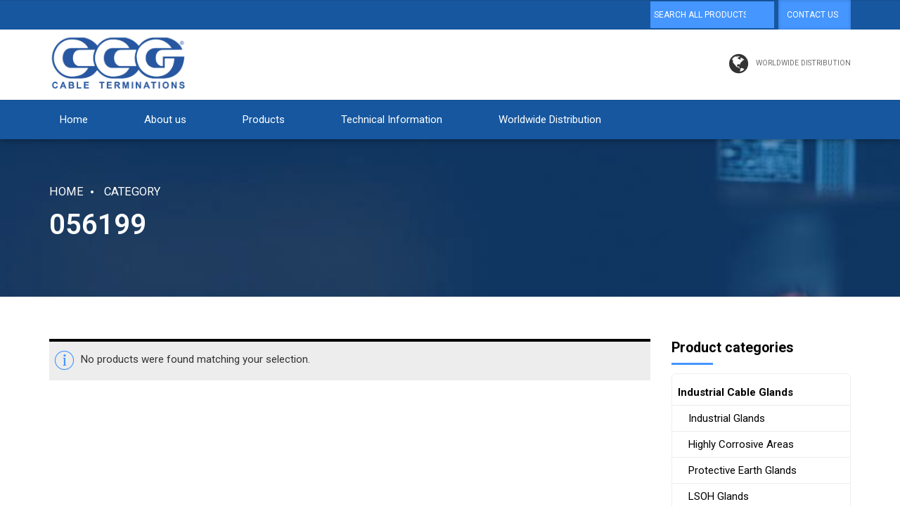

--- FILE ---
content_type: text/html; charset=UTF-8
request_url: https://www.ccgcablegland.com/product-tag/056199/
body_size: 57366
content:
<!DOCTYPE html>
<html dir="ltr" lang="en-GB" prefix="og: https://ogp.me/ns#" data-bt-theme="Industrial 1.3.1">
<head>

		<meta charset="UTF-8">
		<meta name="viewport" content="width=device-width, initial-scale=1, maximum-scale=1, user-scalable=no">
		<meta name="mobile-web-app-capable" content="yes">
		<meta name="apple-mobile-web-app-capable" content="yes"><title>056199 - CCG</title>
	<style>img:is([sizes="auto" i], [sizes^="auto," i]) { contain-intrinsic-size: 3000px 1500px }</style>
	
		<!-- All in One SEO 4.8.7 - aioseo.com -->
	<meta name="robots" content="max-image-preview:large" />
	<link rel="canonical" href="https://www.ccgcablegland.com/product-tag/056199/" />
	<meta name="generator" content="All in One SEO (AIOSEO) 4.8.7" />
		<script type="application/ld+json" class="aioseo-schema">
			{"@context":"https:\/\/schema.org","@graph":[{"@type":"BreadcrumbList","@id":"https:\/\/www.ccgcablegland.com\/product-tag\/056199\/#breadcrumblist","itemListElement":[{"@type":"ListItem","@id":"https:\/\/www.ccgcablegland.com#listItem","position":1,"name":"Home","item":"https:\/\/www.ccgcablegland.com","nextItem":{"@type":"ListItem","@id":"https:\/\/www.ccgcablegland.com\/?page_id=1097#listItem","name":"Products three columns wide"}},{"@type":"ListItem","@id":"https:\/\/www.ccgcablegland.com\/?page_id=1097#listItem","position":2,"name":"Products three columns wide","item":"https:\/\/www.ccgcablegland.com\/?page_id=1097","nextItem":{"@type":"ListItem","@id":"https:\/\/www.ccgcablegland.com\/product-tag\/056199\/#listItem","name":"056199"},"previousItem":{"@type":"ListItem","@id":"https:\/\/www.ccgcablegland.com#listItem","name":"Home"}},{"@type":"ListItem","@id":"https:\/\/www.ccgcablegland.com\/product-tag\/056199\/#listItem","position":3,"name":"056199","previousItem":{"@type":"ListItem","@id":"https:\/\/www.ccgcablegland.com\/?page_id=1097#listItem","name":"Products three columns wide"}}]},{"@type":"CollectionPage","@id":"https:\/\/www.ccgcablegland.com\/product-tag\/056199\/#collectionpage","url":"https:\/\/www.ccgcablegland.com\/product-tag\/056199\/","name":"056199 - CCG","inLanguage":"en-GB","isPartOf":{"@id":"https:\/\/www.ccgcablegland.com\/#website"},"breadcrumb":{"@id":"https:\/\/www.ccgcablegland.com\/product-tag\/056199\/#breadcrumblist"}},{"@type":"Organization","@id":"https:\/\/www.ccgcablegland.com\/#organization","name":"CCG","description":"CCG Cable Terminations","url":"https:\/\/www.ccgcablegland.com\/","telephone":"+27113942020","logo":{"@type":"ImageObject","url":"https:\/\/www.ccgcablegland.com\/wp-content\/uploads\/2022\/01\/CCGHeaderLogo.png","@id":"https:\/\/www.ccgcablegland.com\/product-tag\/056199\/#organizationLogo","width":1778,"height":894},"image":{"@id":"https:\/\/www.ccgcablegland.com\/product-tag\/056199\/#organizationLogo"}},{"@type":"WebSite","@id":"https:\/\/www.ccgcablegland.com\/#website","url":"https:\/\/www.ccgcablegland.com\/","name":"CCG","description":"CCG Cable Terminations","inLanguage":"en-GB","publisher":{"@id":"https:\/\/www.ccgcablegland.com\/#organization"}}]}
		</script>
		<!-- All in One SEO -->

<link rel='dns-prefetch' href='//maps.googleapis.com' />
<link rel='dns-prefetch' href='//www.ccgcablegland.com' />
<link rel='dns-prefetch' href='//fonts.googleapis.com' />
<link rel='dns-prefetch' href='//www.googletagmanager.com' />
<link rel="alternate" type="application/rss+xml" title="CCG &raquo; Feed" href="https://www.ccgcablegland.com/feed/" />
<link rel="alternate" type="application/rss+xml" title="CCG &raquo; Comments Feed" href="https://www.ccgcablegland.com/comments/feed/" />
<link rel="alternate" type="application/rss+xml" title="CCG &raquo; 056199 Tag Feed" href="https://www.ccgcablegland.com/product-tag/056199/feed/" />
		<!-- This site uses the Google Analytics by MonsterInsights plugin v9.11.1 - Using Analytics tracking - https://www.monsterinsights.com/ -->
							<script src="//www.googletagmanager.com/gtag/js?id=G-2GDCN4TL8E"  data-cfasync="false" data-wpfc-render="false" type="text/javascript" async></script>
			<script data-cfasync="false" data-wpfc-render="false" type="text/javascript">
				var mi_version = '9.11.1';
				var mi_track_user = true;
				var mi_no_track_reason = '';
								var MonsterInsightsDefaultLocations = {"page_location":"https:\/\/www.ccgcablegland.com\/product-tag\/056199\/"};
								if ( typeof MonsterInsightsPrivacyGuardFilter === 'function' ) {
					var MonsterInsightsLocations = (typeof MonsterInsightsExcludeQuery === 'object') ? MonsterInsightsPrivacyGuardFilter( MonsterInsightsExcludeQuery ) : MonsterInsightsPrivacyGuardFilter( MonsterInsightsDefaultLocations );
				} else {
					var MonsterInsightsLocations = (typeof MonsterInsightsExcludeQuery === 'object') ? MonsterInsightsExcludeQuery : MonsterInsightsDefaultLocations;
				}

								var disableStrs = [
										'ga-disable-G-2GDCN4TL8E',
									];

				/* Function to detect opted out users */
				function __gtagTrackerIsOptedOut() {
					for (var index = 0; index < disableStrs.length; index++) {
						if (document.cookie.indexOf(disableStrs[index] + '=true') > -1) {
							return true;
						}
					}

					return false;
				}

				/* Disable tracking if the opt-out cookie exists. */
				if (__gtagTrackerIsOptedOut()) {
					for (var index = 0; index < disableStrs.length; index++) {
						window[disableStrs[index]] = true;
					}
				}

				/* Opt-out function */
				function __gtagTrackerOptout() {
					for (var index = 0; index < disableStrs.length; index++) {
						document.cookie = disableStrs[index] + '=true; expires=Thu, 31 Dec 2099 23:59:59 UTC; path=/';
						window[disableStrs[index]] = true;
					}
				}

				if ('undefined' === typeof gaOptout) {
					function gaOptout() {
						__gtagTrackerOptout();
					}
				}
								window.dataLayer = window.dataLayer || [];

				window.MonsterInsightsDualTracker = {
					helpers: {},
					trackers: {},
				};
				if (mi_track_user) {
					function __gtagDataLayer() {
						dataLayer.push(arguments);
					}

					function __gtagTracker(type, name, parameters) {
						if (!parameters) {
							parameters = {};
						}

						if (parameters.send_to) {
							__gtagDataLayer.apply(null, arguments);
							return;
						}

						if (type === 'event') {
														parameters.send_to = monsterinsights_frontend.v4_id;
							var hookName = name;
							if (typeof parameters['event_category'] !== 'undefined') {
								hookName = parameters['event_category'] + ':' + name;
							}

							if (typeof MonsterInsightsDualTracker.trackers[hookName] !== 'undefined') {
								MonsterInsightsDualTracker.trackers[hookName](parameters);
							} else {
								__gtagDataLayer('event', name, parameters);
							}
							
						} else {
							__gtagDataLayer.apply(null, arguments);
						}
					}

					__gtagTracker('js', new Date());
					__gtagTracker('set', {
						'developer_id.dZGIzZG': true,
											});
					if ( MonsterInsightsLocations.page_location ) {
						__gtagTracker('set', MonsterInsightsLocations);
					}
										__gtagTracker('config', 'G-2GDCN4TL8E', {"forceSSL":"true","link_attribution":"true"} );
										window.gtag = __gtagTracker;										(function () {
						/* https://developers.google.com/analytics/devguides/collection/analyticsjs/ */
						/* ga and __gaTracker compatibility shim. */
						var noopfn = function () {
							return null;
						};
						var newtracker = function () {
							return new Tracker();
						};
						var Tracker = function () {
							return null;
						};
						var p = Tracker.prototype;
						p.get = noopfn;
						p.set = noopfn;
						p.send = function () {
							var args = Array.prototype.slice.call(arguments);
							args.unshift('send');
							__gaTracker.apply(null, args);
						};
						var __gaTracker = function () {
							var len = arguments.length;
							if (len === 0) {
								return;
							}
							var f = arguments[len - 1];
							if (typeof f !== 'object' || f === null || typeof f.hitCallback !== 'function') {
								if ('send' === arguments[0]) {
									var hitConverted, hitObject = false, action;
									if ('event' === arguments[1]) {
										if ('undefined' !== typeof arguments[3]) {
											hitObject = {
												'eventAction': arguments[3],
												'eventCategory': arguments[2],
												'eventLabel': arguments[4],
												'value': arguments[5] ? arguments[5] : 1,
											}
										}
									}
									if ('pageview' === arguments[1]) {
										if ('undefined' !== typeof arguments[2]) {
											hitObject = {
												'eventAction': 'page_view',
												'page_path': arguments[2],
											}
										}
									}
									if (typeof arguments[2] === 'object') {
										hitObject = arguments[2];
									}
									if (typeof arguments[5] === 'object') {
										Object.assign(hitObject, arguments[5]);
									}
									if ('undefined' !== typeof arguments[1].hitType) {
										hitObject = arguments[1];
										if ('pageview' === hitObject.hitType) {
											hitObject.eventAction = 'page_view';
										}
									}
									if (hitObject) {
										action = 'timing' === arguments[1].hitType ? 'timing_complete' : hitObject.eventAction;
										hitConverted = mapArgs(hitObject);
										__gtagTracker('event', action, hitConverted);
									}
								}
								return;
							}

							function mapArgs(args) {
								var arg, hit = {};
								var gaMap = {
									'eventCategory': 'event_category',
									'eventAction': 'event_action',
									'eventLabel': 'event_label',
									'eventValue': 'event_value',
									'nonInteraction': 'non_interaction',
									'timingCategory': 'event_category',
									'timingVar': 'name',
									'timingValue': 'value',
									'timingLabel': 'event_label',
									'page': 'page_path',
									'location': 'page_location',
									'title': 'page_title',
									'referrer' : 'page_referrer',
								};
								for (arg in args) {
																		if (!(!args.hasOwnProperty(arg) || !gaMap.hasOwnProperty(arg))) {
										hit[gaMap[arg]] = args[arg];
									} else {
										hit[arg] = args[arg];
									}
								}
								return hit;
							}

							try {
								f.hitCallback();
							} catch (ex) {
							}
						};
						__gaTracker.create = newtracker;
						__gaTracker.getByName = newtracker;
						__gaTracker.getAll = function () {
							return [];
						};
						__gaTracker.remove = noopfn;
						__gaTracker.loaded = true;
						window['__gaTracker'] = __gaTracker;
					})();
									} else {
										console.log("");
					(function () {
						function __gtagTracker() {
							return null;
						}

						window['__gtagTracker'] = __gtagTracker;
						window['gtag'] = __gtagTracker;
					})();
									}
			</script>
							<!-- / Google Analytics by MonsterInsights -->
		<script type="text/javascript">
/* <![CDATA[ */
window._wpemojiSettings = {"baseUrl":"https:\/\/s.w.org\/images\/core\/emoji\/15.0.3\/72x72\/","ext":".png","svgUrl":"https:\/\/s.w.org\/images\/core\/emoji\/15.0.3\/svg\/","svgExt":".svg","source":{"concatemoji":"https:\/\/www.ccgcablegland.com\/wp-includes\/js\/wp-emoji-release.min.js?ver=6.7.4"}};
/*! This file is auto-generated */
!function(i,n){var o,s,e;function c(e){try{var t={supportTests:e,timestamp:(new Date).valueOf()};sessionStorage.setItem(o,JSON.stringify(t))}catch(e){}}function p(e,t,n){e.clearRect(0,0,e.canvas.width,e.canvas.height),e.fillText(t,0,0);var t=new Uint32Array(e.getImageData(0,0,e.canvas.width,e.canvas.height).data),r=(e.clearRect(0,0,e.canvas.width,e.canvas.height),e.fillText(n,0,0),new Uint32Array(e.getImageData(0,0,e.canvas.width,e.canvas.height).data));return t.every(function(e,t){return e===r[t]})}function u(e,t,n){switch(t){case"flag":return n(e,"\ud83c\udff3\ufe0f\u200d\u26a7\ufe0f","\ud83c\udff3\ufe0f\u200b\u26a7\ufe0f")?!1:!n(e,"\ud83c\uddfa\ud83c\uddf3","\ud83c\uddfa\u200b\ud83c\uddf3")&&!n(e,"\ud83c\udff4\udb40\udc67\udb40\udc62\udb40\udc65\udb40\udc6e\udb40\udc67\udb40\udc7f","\ud83c\udff4\u200b\udb40\udc67\u200b\udb40\udc62\u200b\udb40\udc65\u200b\udb40\udc6e\u200b\udb40\udc67\u200b\udb40\udc7f");case"emoji":return!n(e,"\ud83d\udc26\u200d\u2b1b","\ud83d\udc26\u200b\u2b1b")}return!1}function f(e,t,n){var r="undefined"!=typeof WorkerGlobalScope&&self instanceof WorkerGlobalScope?new OffscreenCanvas(300,150):i.createElement("canvas"),a=r.getContext("2d",{willReadFrequently:!0}),o=(a.textBaseline="top",a.font="600 32px Arial",{});return e.forEach(function(e){o[e]=t(a,e,n)}),o}function t(e){var t=i.createElement("script");t.src=e,t.defer=!0,i.head.appendChild(t)}"undefined"!=typeof Promise&&(o="wpEmojiSettingsSupports",s=["flag","emoji"],n.supports={everything:!0,everythingExceptFlag:!0},e=new Promise(function(e){i.addEventListener("DOMContentLoaded",e,{once:!0})}),new Promise(function(t){var n=function(){try{var e=JSON.parse(sessionStorage.getItem(o));if("object"==typeof e&&"number"==typeof e.timestamp&&(new Date).valueOf()<e.timestamp+604800&&"object"==typeof e.supportTests)return e.supportTests}catch(e){}return null}();if(!n){if("undefined"!=typeof Worker&&"undefined"!=typeof OffscreenCanvas&&"undefined"!=typeof URL&&URL.createObjectURL&&"undefined"!=typeof Blob)try{var e="postMessage("+f.toString()+"("+[JSON.stringify(s),u.toString(),p.toString()].join(",")+"));",r=new Blob([e],{type:"text/javascript"}),a=new Worker(URL.createObjectURL(r),{name:"wpTestEmojiSupports"});return void(a.onmessage=function(e){c(n=e.data),a.terminate(),t(n)})}catch(e){}c(n=f(s,u,p))}t(n)}).then(function(e){for(var t in e)n.supports[t]=e[t],n.supports.everything=n.supports.everything&&n.supports[t],"flag"!==t&&(n.supports.everythingExceptFlag=n.supports.everythingExceptFlag&&n.supports[t]);n.supports.everythingExceptFlag=n.supports.everythingExceptFlag&&!n.supports.flag,n.DOMReady=!1,n.readyCallback=function(){n.DOMReady=!0}}).then(function(){return e}).then(function(){var e;n.supports.everything||(n.readyCallback(),(e=n.source||{}).concatemoji?t(e.concatemoji):e.wpemoji&&e.twemoji&&(t(e.twemoji),t(e.wpemoji)))}))}((window,document),window._wpemojiSettings);
/* ]]> */
</script>
<link rel='stylesheet' id='cf7ic_style-css' href='https://www.ccgcablegland.com/wp-content/plugins/contact-form-7-image-captcha/css/cf7ic-style.css?ver=3.3.7' type='text/css' media='all' />
<link rel='stylesheet' id='bootstrap-css-css' href='https://www.ccgcablegland.com/wp-content/plugins/wd-google-maps/css/bootstrap.css?ver=1.0.63' type='text/css' media='all' />
<link rel='stylesheet' id='frontend_main-css-css' href='https://www.ccgcablegland.com/wp-content/plugins/wd-google-maps/css/frontend_main.css?ver=1.0.63' type='text/css' media='all' />
<style id='wp-emoji-styles-inline-css' type='text/css'>

	img.wp-smiley, img.emoji {
		display: inline !important;
		border: none !important;
		box-shadow: none !important;
		height: 1em !important;
		width: 1em !important;
		margin: 0 0.07em !important;
		vertical-align: -0.1em !important;
		background: none !important;
		padding: 0 !important;
	}
</style>
<link rel='stylesheet' id='wp-block-library-css' href='https://www.ccgcablegland.com/wp-includes/css/dist/block-library/style.min.css?ver=6.7.4' type='text/css' media='all' />
<style id='b-blocks-alert-style-inline-css' type='text/css'>
.wp-block-b-blocks-alert{opacity:1;transform:translateY(0);transition:opacity .3s ease-in-out,transform 8s ease-in-out}.wp-block-b-blocks-alert *{box-sizing:border-box}.wp-block-b-blocks-alert .bBlocksAlert .alert{display:inline-block;max-width:100%;position:relative}.wp-block-b-blocks-alert .bBlocksAlert .alert .alertIcon{font-style:inherit;margin-right:10px}.wp-block-b-blocks-alert .bBlocksAlert .alert .alertClose{cursor:pointer;font-size:18px;font-style:inherit;position:absolute;right:4px;top:3px}.wp-block-b-blocks-alert .bBlocksAlert .alert .alertMessage,.wp-block-b-blocks-alert .bBlocksAlert .alert .alertMessage *{display:inline}.wp-block-b-blocks-alert.transformHidden{opacity:0;transform:translateY(-9999px)}

</style>
<style id='b-blocks-advanced-image-style-inline-css' type='text/css'>
.wp-block-b-blocks-advanced-image{box-sizing:border-box;display:flex}.wp-block-b-blocks-advanced-image *{box-sizing:border-box}.wp-block-b-blocks-advanced-image .bBlocksAdvancedImage{display:flex;flex-direction:column}.wp-block-b-blocks-advanced-image .bBlocksAdvancedImage img{height:100%;max-height:100%;max-width:100%;transition:transform .5s,border .5s,border-radius .5s,box-shadow .5s;width:100%}.wp-block-b-blocks-advanced-image .bBlocksAdvancedImage .image{max-width:100%;overflow:hidden;position:relative}.wp-block-b-blocks-advanced-image .bBlocksAdvancedImage .image h3{color:red}.wp-block-b-blocks-advanced-image .bBlocksAdvancedImage .caption{height:-moz-fit-content;height:fit-content;padding:10px;position:absolute}.wp-block-b-blocks-advanced-image .bBlocksAdvancedImage .caption p{margin:0}

</style>
<style id='b-blocks-animated-text-style-inline-css' type='text/css'>
.wp-block-b-blocks-animated-text *{box-sizing:border-box}.wp-block-b-blocks-animated-text .bBlocksAnimatedText .content{margin:0!important}

</style>
<link rel='stylesheet' id='b-blocks-button-style-css' href='https://www.ccgcablegland.com/wp-content/plugins/b-blocks/build/button/view.css?ver=6.7.4' type='text/css' media='all' />
<style id='b-blocks-button-group-style-inline-css' type='text/css'>
.wp-block-b-blocks-button-group .bBlocksButtonGroup{align-items:stretch;display:inline-flex;max-width:100%}.wp-block-b-blocks-button-group .bBlocksButtonGroup *{box-sizing:border-box}.wp-block-b-blocks-button-group .bBlocksButtonGroup .bBlocksBtn{max-width:100%}.wp-block-b-blocks-button-group .bBlocksButtonGroup .bBlocksBtn a{align-items:center;box-shadow:none;display:inline-flex;height:100%;justify-content:center;max-width:100%;outline:0;text-decoration:none;transition:all .3s ease;width:100%}.wp-block-b-blocks-button-group .bBlocksButtonGroup .bBlocksBtn a:active,.wp-block-b-blocks-button-group .bBlocksButtonGroup .bBlocksBtn a:focus,.wp-block-b-blocks-button-group .bBlocksButtonGroup .bBlocksBtn a:hover{box-shadow:none;outline:0;text-decoration:none}.wp-block-b-blocks-button-group .bBlocksButtonGroup .firstBtn{display:inline-block;position:relative}.wp-block-b-blocks-button-group .bBlocksButtonGroup .firstBtn .btnSeparator{align-items:center;border-radius:50%;display:flex;justify-content:center;overflow:hidden;padding:5px;position:absolute;right:0;top:50%;transform:translate(50%,-50%)}.wp-block-b-blocks-button-group .bBlocksButtonGroup .firstBtn .btnSeparator span{text-transform:uppercase}.wp-block-b-blocks-button-group .bBlocksButtonGroup .firstBtn .btnSeparator i{font-style:normal}

</style>
<link rel='stylesheet' id='b-blocks-cards-style-css' href='https://www.ccgcablegland.com/wp-content/plugins/b-blocks/build/cards/view.css?ver=6.7.4' type='text/css' media='all' />
<style id='b-blocks-chart-style-inline-css' type='text/css'>
.wp-block-b-blocks-chart *{box-sizing:border-box}.wp-block-b-blocks-chart .bBlocksChart{display:inline-block;max-width:100%}.wp-block-b-blocks-chart .bBlocksChart canvas{padding:10px 15px}.wp-block-b-blocks-chart .downloadArea{display:inline-block;max-width:100%;padding:10px 15px;position:relative}.wp-block-b-blocks-chart .downloadArea .downloadChart{background-color:#146ef5;border-radius:5px;color:#fff;cursor:pointer;display:inline-block;font-size:16px;font-weight:700;left:0;line-height:100%;padding:8px 15px;position:absolute;top:0}.wp-block-b-blocks-chart .downloadArea .downloadChart:hover{background-color:#ff7a00}

</style>
<style id='b-blocks-column-style-inline-css' type='text/css'>
.wp-block-b-blocks-column{box-sizing:border-box;flex-shrink:0}.wp-block-b-blocks-column *{box-sizing:border-box}

</style>
<style id='b-blocks-container-style-inline-css' type='text/css'>
.wp-block-b-blocks-container{display:grid}.wp-block-b-blocks-container *{box-sizing:border-box}.wp-block-b-blocks-container .bBlocksContainer{align-items:center;display:flex;flex-direction:column;height:100%;justify-content:center;position:relative}.wp-block-b-blocks-container .bBlocksContainer .shaped{display:grid;position:absolute;width:100%;z-index:2}.wp-block-b-blocks-container .bBlocksContainer .shaped svg{height:auto}.wp-block-b-blocks-container .bBlocksContainer .topShaped{left:0;top:0}.wp-block-b-blocks-container .bBlocksContainer .bottomShaped{bottom:0;left:0}.wp-block-b-blocks-container .bBlocksContainer .bBlocksContainerContent{display:flex;flex-direction:column;max-width:100%;width:100%;z-index:3}.wp-block-b-blocks-container .bBlocksContainer .bBlocksContainerContent>*{width:100%}

</style>
<style id='b-blocks-countdown-style-inline-css' type='text/css'>
.wp-block-b-blocks-countdown{display:flex;transition:opacity .3s ease-in-out,transform 8s ease-in-out}.wp-block-b-blocks-countdown *{box-sizing:border-box}.wp-block-b-blocks-countdown .bBlocksCountdown{align-items:center;display:inline-flex;max-width:100%;position:relative}.wp-block-b-blocks-countdown .bBlocksCountdown .prefixText{margin:0!important}.wp-block-b-blocks-countdown .bBlocksCountdown .suffixButton{text-decoration:none}.wp-block-b-blocks-countdown .bBlocksCountdown .countdownClose{fill:#333;cursor:pointer;outline:0;position:absolute;right:4px;top:3px;z-index:10}.wp-block-b-blocks-countdown .countdownItems{align-items:center;display:flex;flex-grow:1;max-width:100%}.wp-block-b-blocks-countdown .countdownItems .countdownItem{align-items:center;display:flex;flex-direction:column;justify-content:center}.wp-block-b-blocks-countdown .countdownItems .countdownItem .digit{display:block;font-weight:400}.wp-block-b-blocks-countdown .countdownItems .countdownItem .label{display:block;font-style:normal;line-height:100%;text-decoration:initial;text-transform:none}.wp-block-b-blocks-countdown .countdownItems .countdownItem.inline{flex-direction:row;justify-content:center}.wp-block-b-blocks-countdown .countdownItems .countdownItem.inline .digit{display:flex;flex:1 1 0%;justify-content:center}.wp-block-b-blocks-countdown .countdownItems .countdownItem.inline .label{display:flex;flex:1 1 0%}.wp-block-b-blocks-countdown .countdownItems .separator{position:relative}.wp-block-b-blocks-countdown .countdownItems .separator:before{line-height:100%;position:absolute;top:50%;transform:translate(-50%,-65%)}.wp-block-b-blocks-countdown .countdownItems .countdownItem.inline~.separator:before{transform:translate(-50%,-60%)}.wp-block-b-blocks-countdown.transformHidden{opacity:0;transform:translateY(-9999px)}@media only screen and (max-width:640px){.wp-block-b-blocks-countdown .countdownItems.bBlocksCountdownResponsive{flex-direction:column}.wp-block-b-blocks-countdown .countdownItems.bBlocksCountdownResponsive .separator{transform:rotate(90deg)}}

</style>
<style id='b-blocks-counters-style-inline-css' type='text/css'>
.wp-block-b-blocks-counters *{box-sizing:border-box}.wp-block-b-blocks-counters .bBlocksCounters{display:grid}.wp-block-b-blocks-counters .bBlocksCounters>div{align-items:center;display:flex;justify-content:center}.wp-block-b-blocks-counters .bBlocksCounters .counter{display:flex;flex-direction:column;justify-content:center}.wp-block-b-blocks-counters .bBlocksCounters .counter .counterIcon{margin-bottom:5px}.wp-block-b-blocks-counters .bBlocksCounters .counter .counterIcon i{font-style:inherit}.wp-block-b-blocks-counters .bBlocksCounters .counter .counterNumber{margin:0 0 10px}.wp-block-b-blocks-counters .bBlocksCounters .counter .counterLabel{margin:0}.wp-block-b-blocks-counters .bBlocksCounters .counter .counterIconLabel{align-items:center;display:inline-flex;justify-content:center}.wp-block-b-blocks-counters .bBlocksCounters .counter .counterIconLabel i{font-style:inherit;margin-right:10px}

</style>
<style id='b-blocks-feature-boxes-style-inline-css' type='text/css'>
.wp-block-b-blocks-feature-boxes .bBlocksFeatureBoxes{display:grid}.wp-block-b-blocks-feature-boxes .bBlocksFeatureBoxes *{box-sizing:border-box}.wp-block-b-blocks-feature-boxes .bBlocksFeatureBoxes .feature .featureDetails{padding:0 20px}.wp-block-b-blocks-feature-boxes .bBlocksFeatureBoxes .feature .featureIcon{height:auto;max-width:100%;width:auto}.wp-block-b-blocks-feature-boxes .bBlocksFeatureBoxes .feature .featureIcon i{font-style:inherit}.wp-block-b-blocks-feature-boxes .bBlocksFeatureBoxes .feature .featureIcon img{max-width:100%}.wp-block-b-blocks-feature-boxes .bBlocksFeatureBoxes .feature .featureTitle{margin:0}.wp-block-b-blocks-feature-boxes .bBlocksFeatureBoxes .feature .featureSeparator{display:inline-block}.wp-block-b-blocks-feature-boxes .bBlocksFeatureBoxes .feature .featureDescription{margin:0}

</style>
<link rel='stylesheet' id='b-blocks-flip-boxes-style-css' href='https://www.ccgcablegland.com/wp-content/plugins/b-blocks/build/flip-boxes/view.css?ver=6.7.4' type='text/css' media='all' />
<style id='b-blocks-gif-style-inline-css' type='text/css'>
.wp-block-b-blocks-gif *{box-sizing:border-box}.wp-block-b-blocks-gif .bBlocksGif{margin:0}.wp-block-b-blocks-gif .bBlocksGif figure{display:inline-block;margin-block-end:0;margin-block-start:0;margin-inline-end:0;margin-inline-start:0;max-width:100%}.wp-block-b-blocks-gif .bBlocksGif img{width:100%}

</style>
<style id='b-blocks-icon-box-style-inline-css' type='text/css'>
.wp-block-b-blocks-icon-box *{box-sizing:border-box}.wp-block-b-blocks-icon-box .bBlocksIconBox{align-content:center;display:inline-grid;display:-moz-inline-grid;display:-ms-inline-grid;justify-content:center}.wp-block-b-blocks-icon-box .bBlocksIconBox>svg{transition:all .2s ease-in-out}@keyframes nBounce{0%,to{transform:translateY(0)}50%{transform:translateY(-25%)}}@keyframes nPulse{0%,to{transform:scale(1)}50%{transform:scale(1.1)}}@keyframes nSpin{0%{transform:rotate(0deg)}to{transform:rotate(1turn)}}@keyframes nShake{0%,to{transform:translateX(0)}25%{transform:translateX(-10px)}75%{transform:translateX(10px)}}@keyframes nWiggle{0%,to{transform:rotate(0deg)}25%{transform:rotate(-10deg)}75%{transform:rotate(10deg)}}@keyframes nPing{0%{opacity:1;transform:scale(1)}75%,to{opacity:0;transform:scale(2)}}@keyframes nFloat{0%,to{transform:translateY(0) rotate(0deg)}25%{transform:translateY(-6px) rotate(2deg)}75%{transform:translateY(6px) rotate(-2deg)}}@keyframes hBounce{0%,to{transform:translateY(0)}50%{transform:translateY(-25%)}}@keyframes hPulse{0%,to{transform:scale(1)}50%{transform:scale(1.1)}}@keyframes hSpin{0%{transform:rotate(0deg)}to{transform:rotate(1turn)}}@keyframes hShake{0%,to{transform:translateX(0)}25%{transform:translateX(-10px)}75%{transform:translateX(10px)}}@keyframes hWiggle{0%,to{transform:rotate(0deg)}25%{transform:rotate(-10deg)}75%{transform:rotate(10deg)}}@keyframes hPing{0%{opacity:1;transform:scale(1)}75%,to{opacity:0;transform:scale(2)}}@keyframes hFloat{0%,to{transform:translateY(0) rotate(0deg)}25%{transform:translateY(-6px) rotate(2deg)}75%{transform:translateY(6px) rotate(-2deg)}}@media(prefers-reduced-motion:reduce){.wp-block-b-blocks-icon-box .b-blocks-icon-box-animation{animation:none!important;transition:none!important}}

</style>
<link rel='stylesheet' id='b-blocks-image-comparison-style-css' href='https://www.ccgcablegland.com/wp-content/plugins/b-blocks/build/image-comparison/view.css?ver=6.7.4' type='text/css' media='all' />
<link rel='stylesheet' id='b-blocks-image-gallery-style-css' href='https://www.ccgcablegland.com/wp-content/plugins/b-blocks/build/image-gallery/view.css?ver=6.7.4' type='text/css' media='all' />
<style id='b-blocks-info-box-style-inline-css' type='text/css'>
.wp-block-b-blocks-info-box *{box-sizing:border-box}.wp-block-b-blocks-info-box .bBlocksInfoBox{display:inline-block;max-width:100%}.wp-block-b-blocks-info-box .bBlocksInfoBox .infoBoxIcon{align-items:center;display:inline-flex;justify-content:center;padding:15px}.wp-block-b-blocks-info-box .bBlocksInfoBox .infoBoxIcon i{font-style:inherit}.wp-block-b-blocks-info-box .bBlocksInfoBox .infoBoxButton{display:inline-block;text-decoration:none}

</style>
<style id='b-blocks-lottie-player-style-inline-css' type='text/css'>
.wp-block-b-blocks-lottie-player *{box-sizing:border-box}.wp-block-b-blocks-lottie-player .bBlocksLottiePlayer dotlottie-player{display:inline-flex;max-width:100%}.wp-block-b-blocks-lottie-player .bBlocksLottiePlayer .caption{display:inline-block;max-width:100%}

</style>
<style id='b-blocks-mailto-style-inline-css' type='text/css'>
.wp-block-b-blocks-mailto .bBlocksMailto *{box-sizing:border-box}.wp-block-b-blocks-mailto .bBlocksMailto a.mailtoButton{display:inline-block}.wp-block-b-blocks-mailto .bBlocksMailto a.mailtoButton:hover{text-decoration:none}.wp-block-b-blocks-mailto .bBlocksMailto a.mailtoButton i{color:inherit;font-size:inherit;font-style:inherit}.wp-block-b-blocks-mailto .bBlocksMailto a.mailtoButton>:first-child{margin-right:12px}.mailtoui-modal a{text-decoration:none!important}.mailtoui-modal .mailtoui-modal-head .mailtoui-modal-title{color:#146ef5}.mailtoui-modal .mailtoui-modal-head .mailtoui-modal-close{color:#ff7a00}.mailtoui-modal .mailtoui-modal-head .mailtoui-modal-close:focus,.mailtoui-modal .mailtoui-modal-head .mailtoui-modal-close:hover{color:#146ef5}.mailtoui-modal .mailtoui-modal-body{background-color:#f1f1f1}.mailtoui-modal .mailtoui-modal-body .mailtoui-button:focus .mailtoui-button-content{background-color:#146ef5;color:#fff}.mailtoui-modal .mailtoui-modal-body .mailtoui-button-content,.mailtoui-modal .mailtoui-modal-body .mailtoui-button-copy{background-color:#ff7a00;color:#fff}.mailtoui-modal .mailtoui-modal-body .mailtoui-button-content:focus,.mailtoui-modal .mailtoui-modal-body .mailtoui-button-content:hover,.mailtoui-modal .mailtoui-modal-body .mailtoui-button-copy:focus,.mailtoui-modal .mailtoui-modal-body .mailtoui-button-copy:hover{background-color:#146ef5;color:#fff}.mailtoui-modal .mailtoui-modal-body .mailtoui-button-content .mailtoui-button-icon,.mailtoui-modal .mailtoui-modal-body .mailtoui-button-content .mailtoui-button-text,.mailtoui-modal .mailtoui-modal-body .mailtoui-button-copy .mailtoui-button-icon,.mailtoui-modal .mailtoui-modal-body .mailtoui-button-copy .mailtoui-button-text{top:0}.mailtoui-modal .mailtoui-modal-body .mailtoui-email-address{background-color:#fff;color:#146ef5;font-weight:700}.mailtoui-modal .mailtoui-modal-body .mailtoui-button-copy-clicked,.mailtoui-modal .mailtoui-modal-body .mailtoui-button-copy-clicked:focus,.mailtoui-modal .mailtoui-modal-body .mailtoui-button-copy-clicked:hover{background-color:#1f9d55;color:#fff}

</style>
<link rel='stylesheet' id='b-blocks-navigation-style-css' href='https://www.ccgcablegland.com/wp-content/plugins/b-blocks/build/navigation/view.css?ver=1.0.0' type='text/css' media='all' />
<link rel='stylesheet' id='b-blocks-posts-style-css' href='https://www.ccgcablegland.com/wp-content/plugins/b-blocks/build/posts/view.css?ver=6.7.4' type='text/css' media='all' />
<link rel='stylesheet' id='dashicons-css' href='https://www.ccgcablegland.com/wp-includes/css/dashicons.min.css?ver=6.7.4' type='text/css' media='all' />
<style id='b-blocks-price-lists-style-inline-css' type='text/css'>
.wp-block-b-blocks-price-lists .bBlocksPriceLists{display:grid}.wp-block-b-blocks-price-lists .bBlocksPriceLists *{box-sizing:border-box}.wp-block-b-blocks-price-lists .bBlocksPriceLists.horizontal .priceItem{align-items:center;display:flex}.wp-block-b-blocks-price-lists .bBlocksPriceLists.horizontal .priceItem .productImage{width:40%}.wp-block-b-blocks-price-lists .bBlocksPriceLists.horizontal .priceItem .productDetails{padding:0 20px 0 0}.wp-block-b-blocks-price-lists .bBlocksPriceLists.vertical .priceItem .productDetails{padding:0 20px}.wp-block-b-blocks-price-lists .bBlocksPriceLists.vertical .priceItem .productSeparator{left:50%;transform:translateX(-50%)}.wp-block-b-blocks-price-lists .bBlocksPriceLists .priceItem{position:relative}.wp-block-b-blocks-price-lists .bBlocksPriceLists .priceItem .productImage{height:auto;max-width:100%;width:auto}.wp-block-b-blocks-price-lists .bBlocksPriceLists .priceItem .productDescription,.wp-block-b-blocks-price-lists .bBlocksPriceLists .priceItem .productName{margin:0}.wp-block-b-blocks-price-lists .bBlocksPriceLists .priceItem .productSeparator{bottom:0;position:absolute}

</style>
<link rel='stylesheet' id='b-blocks-pricing-table-style-css' href='https://www.ccgcablegland.com/wp-content/plugins/b-blocks/build/pricing-table/view.css?ver=6.7.4' type='text/css' media='all' />
<style id='b-blocks-qr-code-style-inline-css' type='text/css'>
.wp-block-b-blocks-qr-code *{box-sizing:border-box}.wp-block-b-blocks-qr-code .bBlocksQRCode img{display:inline-block}

</style>
<style id='b-blocks-row-style-inline-css' type='text/css'>
.wp-block-b-blocks-row .bBlocksRow{display:flex;flex-wrap:wrap}

</style>
<style id='b-blocks-section-heading-style-inline-css' type='text/css'>
.wp-block-b-blocks-section-heading .bBlocksSectionHeading *{box-sizing:border-box}.wp-block-b-blocks-section-heading .bBlocksSectionHeading .sectionHeadingSeparator{display:inline-block}

</style>
<style id='b-blocks-services-style-inline-css' type='text/css'>
.wp-block-b-blocks-services .bBlocksServices{display:grid}.wp-block-b-blocks-services .bBlocksServices *{box-sizing:border-box}.wp-block-b-blocks-services .bBlocksServices .wp-block-b-blocks-service{height:100%;max-width:100%}.wp-block-b-blocks-services .bBlocksServices.layout1 .wp-block-b-blocks-service:hover .bBlocksService{transform:translateY(0)}.wp-block-b-blocks-service .bBlocksService{height:100%;position:relative;transition:all .5s ease}.wp-block-b-blocks-service .bBlocksService .bgLayer,.wp-block-b-blocks-service .bBlocksService .serviceLink{bottom:0;height:100%;left:0;position:absolute;width:100%}.wp-block-b-blocks-service .bBlocksService .bgLayer{opacity:0;transition:all .5s ease;z-index:-1}.wp-block-b-blocks-service .bBlocksService .icon{display:inline-block;line-height:normal}.wp-block-b-blocks-service .bBlocksService .icon i{font-style:normal}.wp-block-b-blocks-service .bBlocksService a{text-decoration:none}.wp-block-b-blocks-service .bBlocksService .description{margin-bottom:15px}.wp-block-b-blocks-service .bBlocksService .link{bottom:-23px;left:50px;position:absolute}.wp-block-b-blocks-service .bBlocksService .link a{align-items:center;border-radius:50%;display:inline-flex;font-size:20px;height:50px;justify-content:center;line-height:50px;position:relative;text-align:center;transition:all .5s ease;width:50px;z-index:1}.wp-block-b-blocks-service .bBlocksService .link a svg{align-items:center;display:flex;justify-content:center}.wp-block-b-blocks-service:hover .bBlocksService{background:none!important;transform:translateY(-15px)}.wp-block-b-blocks-service:hover .bBlocksService .bgLayer{opacity:1}

</style>
<style id='b-blocks-shape-divider-style-inline-css' type='text/css'>
.wp-block-b-blocks-shape-divider{background-color:#146ef5;box-sizing:border-box;display:flex;flex-direction:column;justify-content:center;overflow:hidden;position:relative;z-index:0}.wp-block-b-blocks-shape-divider .shapeContent{position:relative;z-index:2}.wp-block-b-blocks-shape-divider *{box-sizing:border-box}.wp-block-b-blocks-shape-divider svg{left:0;line-height:0;position:absolute;z-index:1}

</style>
<link rel='stylesheet' id='b-blocks-slider-style-css' href='https://www.ccgcablegland.com/wp-content/plugins/b-blocks/build/slider/view.css?ver=6.7.4' type='text/css' media='all' />
<style id='b-blocks-social-share-style-inline-css' type='text/css'>
.wp-block-b-blocks-social-share *{box-sizing:border-box}.wp-block-b-blocks-social-share ul.bBlocksSocialShare{align-items:center;display:inline-flex;flex-wrap:wrap;line-height:1;list-style-type:none;margin:0;padding:5px}.wp-block-b-blocks-social-share ul.bBlocksSocialShare li{align-items:center;border-radius:50%;color:#4e4e4e;cursor:pointer;display:flex;justify-content:center}.wp-block-b-blocks-social-share ul.bBlocksSocialShare li:first-child{margin-left:0!important}.wp-block-b-blocks-social-share ul.bBlocksSocialShare li:last-child{margin-right:0!important}.wp-block-b-blocks-social-share ul.bBlocksSocialShare li i{font-style:inherit}.wp-block-b-blocks-social-share ul.bBlocksSocialShare li img{max-width:unset}

</style>
<style id='b-blocks-star-rating-style-inline-css' type='text/css'>
.wp-block-b-blocks-star-rating *{box-sizing:border-box}.wp-block-b-blocks-star-rating .bBlocksRating{display:flex}.wp-block-b-blocks-star-rating .bBlocksRating .stars{align-items:center;display:flex}.wp-block-b-blocks-star-rating .bBlocksRating .stars .star{display:inline-block;height:20px;overflow:hidden;position:relative;width:20px}.wp-block-b-blocks-star-rating .bBlocksRating .stars .star>*{height:100%;left:0;position:absolute;top:0;width:100%}.wp-block-b-blocks-star-rating .bBlocksRating .stars .star svg{fill:#ccd6df}.wp-block-b-blocks-star-rating .bBlocksRating .stars .star .starFill{display:inline-grid;overflow:hidden;width:0}.wp-block-b-blocks-star-rating .bBlocksRating .stars .star .starFill svg{height:100%;width:20px;fill:#f0ad4e}

</style>
<link rel='stylesheet' id='b-blocks-table-of-content-style-css' href='https://www.ccgcablegland.com/wp-content/plugins/b-blocks/build/table-of-content/view.css?ver=6.7.4' type='text/css' media='all' />
<style id='b-blocks-td-viewer-style-inline-css' type='text/css'>
.wp-block-b-blocks-td-viewer *{box-sizing:border-box}.wp-block-b-blocks-td-viewer .bBlocks3DViewer model-viewer{display:inline-block;--poster-color:transparent}

</style>
<link rel='stylesheet' id='b-blocks-team-members-style-css' href='https://www.ccgcablegland.com/wp-content/plugins/b-blocks/build/team-members/view.css?ver=6.7.4' type='text/css' media='all' />
<style id='b-blocks-video-style-inline-css' type='text/css'>
.wp-block-b-blocks-video *{box-sizing:border-box}.wp-block-b-blocks-video .bBlocksVideo{margin:0 auto;max-width:100%;overflow:hidden}.wp-block-b-blocks-video .bBlocksVideo .videoWrapper button{color:#fff!important}

</style>
<link rel='stylesheet' id='fontAwesome-css' href='https://www.ccgcablegland.com/wp-content/plugins/b-blocks/assets/css/font-awesome.min.css?ver=6.4.2' type='text/css' media='all' />
<link rel='stylesheet' id='animate-css' href='https://www.ccgcablegland.com/wp-content/plugins/b-blocks/assets/css/animate.min.css?ver=4.1.1' type='text/css' media='all' />
<link rel='stylesheet' id='plyr-css' href='https://www.ccgcablegland.com/wp-content/plugins/b-blocks/assets/css/plyr.css?ver=3.7.2' type='text/css' media='all' />
<link rel='stylesheet' id='aos-css' href='https://www.ccgcablegland.com/wp-content/plugins/b-blocks/assets/css/aos.css?ver=3.0.0' type='text/css' media='all' />
<link rel='stylesheet' id='fancybox-css' href='https://www.ccgcablegland.com/wp-content/plugins/b-blocks/assets/css/fancybox.min.css?ver=4.0' type='text/css' media='all' />
<link rel='stylesheet' id='b-blocks-style-css' href='https://www.ccgcablegland.com/wp-content/plugins/b-blocks/build/script.css?ver=2.0.9' type='text/css' media='all' />
<link rel='stylesheet' id='bBlocks-cursor-css' href='https://www.ccgcablegland.com/wp-content/plugins/b-blocks//build/cursor/cursor.css?ver=2.0.9' type='text/css' media='all' />
<style id='classic-theme-styles-inline-css' type='text/css'>
/*! This file is auto-generated */
.wp-block-button__link{color:#fff;background-color:#32373c;border-radius:9999px;box-shadow:none;text-decoration:none;padding:calc(.667em + 2px) calc(1.333em + 2px);font-size:1.125em}.wp-block-file__button{background:#32373c;color:#fff;text-decoration:none}
</style>
<style id='global-styles-inline-css' type='text/css'>
:root{--wp--preset--aspect-ratio--square: 1;--wp--preset--aspect-ratio--4-3: 4/3;--wp--preset--aspect-ratio--3-4: 3/4;--wp--preset--aspect-ratio--3-2: 3/2;--wp--preset--aspect-ratio--2-3: 2/3;--wp--preset--aspect-ratio--16-9: 16/9;--wp--preset--aspect-ratio--9-16: 9/16;--wp--preset--color--black: #000000;--wp--preset--color--cyan-bluish-gray: #abb8c3;--wp--preset--color--white: #ffffff;--wp--preset--color--pale-pink: #f78da7;--wp--preset--color--vivid-red: #cf2e2e;--wp--preset--color--luminous-vivid-orange: #ff6900;--wp--preset--color--luminous-vivid-amber: #fcb900;--wp--preset--color--light-green-cyan: #7bdcb5;--wp--preset--color--vivid-green-cyan: #00d084;--wp--preset--color--pale-cyan-blue: #8ed1fc;--wp--preset--color--vivid-cyan-blue: #0693e3;--wp--preset--color--vivid-purple: #9b51e0;--wp--preset--gradient--vivid-cyan-blue-to-vivid-purple: linear-gradient(135deg,rgba(6,147,227,1) 0%,rgb(155,81,224) 100%);--wp--preset--gradient--light-green-cyan-to-vivid-green-cyan: linear-gradient(135deg,rgb(122,220,180) 0%,rgb(0,208,130) 100%);--wp--preset--gradient--luminous-vivid-amber-to-luminous-vivid-orange: linear-gradient(135deg,rgba(252,185,0,1) 0%,rgba(255,105,0,1) 100%);--wp--preset--gradient--luminous-vivid-orange-to-vivid-red: linear-gradient(135deg,rgba(255,105,0,1) 0%,rgb(207,46,46) 100%);--wp--preset--gradient--very-light-gray-to-cyan-bluish-gray: linear-gradient(135deg,rgb(238,238,238) 0%,rgb(169,184,195) 100%);--wp--preset--gradient--cool-to-warm-spectrum: linear-gradient(135deg,rgb(74,234,220) 0%,rgb(151,120,209) 20%,rgb(207,42,186) 40%,rgb(238,44,130) 60%,rgb(251,105,98) 80%,rgb(254,248,76) 100%);--wp--preset--gradient--blush-light-purple: linear-gradient(135deg,rgb(255,206,236) 0%,rgb(152,150,240) 100%);--wp--preset--gradient--blush-bordeaux: linear-gradient(135deg,rgb(254,205,165) 0%,rgb(254,45,45) 50%,rgb(107,0,62) 100%);--wp--preset--gradient--luminous-dusk: linear-gradient(135deg,rgb(255,203,112) 0%,rgb(199,81,192) 50%,rgb(65,88,208) 100%);--wp--preset--gradient--pale-ocean: linear-gradient(135deg,rgb(255,245,203) 0%,rgb(182,227,212) 50%,rgb(51,167,181) 100%);--wp--preset--gradient--electric-grass: linear-gradient(135deg,rgb(202,248,128) 0%,rgb(113,206,126) 100%);--wp--preset--gradient--midnight: linear-gradient(135deg,rgb(2,3,129) 0%,rgb(40,116,252) 100%);--wp--preset--font-size--small: 13px;--wp--preset--font-size--medium: 20px;--wp--preset--font-size--large: 36px;--wp--preset--font-size--x-large: 42px;--wp--preset--font-family--inter: "Inter", sans-serif;--wp--preset--font-family--cardo: Cardo;--wp--preset--spacing--20: 0.44rem;--wp--preset--spacing--30: 0.67rem;--wp--preset--spacing--40: 1rem;--wp--preset--spacing--50: 1.5rem;--wp--preset--spacing--60: 2.25rem;--wp--preset--spacing--70: 3.38rem;--wp--preset--spacing--80: 5.06rem;--wp--preset--shadow--natural: 6px 6px 9px rgba(0, 0, 0, 0.2);--wp--preset--shadow--deep: 12px 12px 50px rgba(0, 0, 0, 0.4);--wp--preset--shadow--sharp: 6px 6px 0px rgba(0, 0, 0, 0.2);--wp--preset--shadow--outlined: 6px 6px 0px -3px rgba(255, 255, 255, 1), 6px 6px rgba(0, 0, 0, 1);--wp--preset--shadow--crisp: 6px 6px 0px rgba(0, 0, 0, 1);}:where(.is-layout-flex){gap: 0.5em;}:where(.is-layout-grid){gap: 0.5em;}body .is-layout-flex{display: flex;}.is-layout-flex{flex-wrap: wrap;align-items: center;}.is-layout-flex > :is(*, div){margin: 0;}body .is-layout-grid{display: grid;}.is-layout-grid > :is(*, div){margin: 0;}:where(.wp-block-columns.is-layout-flex){gap: 2em;}:where(.wp-block-columns.is-layout-grid){gap: 2em;}:where(.wp-block-post-template.is-layout-flex){gap: 1.25em;}:where(.wp-block-post-template.is-layout-grid){gap: 1.25em;}.has-black-color{color: var(--wp--preset--color--black) !important;}.has-cyan-bluish-gray-color{color: var(--wp--preset--color--cyan-bluish-gray) !important;}.has-white-color{color: var(--wp--preset--color--white) !important;}.has-pale-pink-color{color: var(--wp--preset--color--pale-pink) !important;}.has-vivid-red-color{color: var(--wp--preset--color--vivid-red) !important;}.has-luminous-vivid-orange-color{color: var(--wp--preset--color--luminous-vivid-orange) !important;}.has-luminous-vivid-amber-color{color: var(--wp--preset--color--luminous-vivid-amber) !important;}.has-light-green-cyan-color{color: var(--wp--preset--color--light-green-cyan) !important;}.has-vivid-green-cyan-color{color: var(--wp--preset--color--vivid-green-cyan) !important;}.has-pale-cyan-blue-color{color: var(--wp--preset--color--pale-cyan-blue) !important;}.has-vivid-cyan-blue-color{color: var(--wp--preset--color--vivid-cyan-blue) !important;}.has-vivid-purple-color{color: var(--wp--preset--color--vivid-purple) !important;}.has-black-background-color{background-color: var(--wp--preset--color--black) !important;}.has-cyan-bluish-gray-background-color{background-color: var(--wp--preset--color--cyan-bluish-gray) !important;}.has-white-background-color{background-color: var(--wp--preset--color--white) !important;}.has-pale-pink-background-color{background-color: var(--wp--preset--color--pale-pink) !important;}.has-vivid-red-background-color{background-color: var(--wp--preset--color--vivid-red) !important;}.has-luminous-vivid-orange-background-color{background-color: var(--wp--preset--color--luminous-vivid-orange) !important;}.has-luminous-vivid-amber-background-color{background-color: var(--wp--preset--color--luminous-vivid-amber) !important;}.has-light-green-cyan-background-color{background-color: var(--wp--preset--color--light-green-cyan) !important;}.has-vivid-green-cyan-background-color{background-color: var(--wp--preset--color--vivid-green-cyan) !important;}.has-pale-cyan-blue-background-color{background-color: var(--wp--preset--color--pale-cyan-blue) !important;}.has-vivid-cyan-blue-background-color{background-color: var(--wp--preset--color--vivid-cyan-blue) !important;}.has-vivid-purple-background-color{background-color: var(--wp--preset--color--vivid-purple) !important;}.has-black-border-color{border-color: var(--wp--preset--color--black) !important;}.has-cyan-bluish-gray-border-color{border-color: var(--wp--preset--color--cyan-bluish-gray) !important;}.has-white-border-color{border-color: var(--wp--preset--color--white) !important;}.has-pale-pink-border-color{border-color: var(--wp--preset--color--pale-pink) !important;}.has-vivid-red-border-color{border-color: var(--wp--preset--color--vivid-red) !important;}.has-luminous-vivid-orange-border-color{border-color: var(--wp--preset--color--luminous-vivid-orange) !important;}.has-luminous-vivid-amber-border-color{border-color: var(--wp--preset--color--luminous-vivid-amber) !important;}.has-light-green-cyan-border-color{border-color: var(--wp--preset--color--light-green-cyan) !important;}.has-vivid-green-cyan-border-color{border-color: var(--wp--preset--color--vivid-green-cyan) !important;}.has-pale-cyan-blue-border-color{border-color: var(--wp--preset--color--pale-cyan-blue) !important;}.has-vivid-cyan-blue-border-color{border-color: var(--wp--preset--color--vivid-cyan-blue) !important;}.has-vivid-purple-border-color{border-color: var(--wp--preset--color--vivid-purple) !important;}.has-vivid-cyan-blue-to-vivid-purple-gradient-background{background: var(--wp--preset--gradient--vivid-cyan-blue-to-vivid-purple) !important;}.has-light-green-cyan-to-vivid-green-cyan-gradient-background{background: var(--wp--preset--gradient--light-green-cyan-to-vivid-green-cyan) !important;}.has-luminous-vivid-amber-to-luminous-vivid-orange-gradient-background{background: var(--wp--preset--gradient--luminous-vivid-amber-to-luminous-vivid-orange) !important;}.has-luminous-vivid-orange-to-vivid-red-gradient-background{background: var(--wp--preset--gradient--luminous-vivid-orange-to-vivid-red) !important;}.has-very-light-gray-to-cyan-bluish-gray-gradient-background{background: var(--wp--preset--gradient--very-light-gray-to-cyan-bluish-gray) !important;}.has-cool-to-warm-spectrum-gradient-background{background: var(--wp--preset--gradient--cool-to-warm-spectrum) !important;}.has-blush-light-purple-gradient-background{background: var(--wp--preset--gradient--blush-light-purple) !important;}.has-blush-bordeaux-gradient-background{background: var(--wp--preset--gradient--blush-bordeaux) !important;}.has-luminous-dusk-gradient-background{background: var(--wp--preset--gradient--luminous-dusk) !important;}.has-pale-ocean-gradient-background{background: var(--wp--preset--gradient--pale-ocean) !important;}.has-electric-grass-gradient-background{background: var(--wp--preset--gradient--electric-grass) !important;}.has-midnight-gradient-background{background: var(--wp--preset--gradient--midnight) !important;}.has-small-font-size{font-size: var(--wp--preset--font-size--small) !important;}.has-medium-font-size{font-size: var(--wp--preset--font-size--medium) !important;}.has-large-font-size{font-size: var(--wp--preset--font-size--large) !important;}.has-x-large-font-size{font-size: var(--wp--preset--font-size--x-large) !important;}
:where(.wp-block-post-template.is-layout-flex){gap: 1.25em;}:where(.wp-block-post-template.is-layout-grid){gap: 1.25em;}
:where(.wp-block-columns.is-layout-flex){gap: 2em;}:where(.wp-block-columns.is-layout-grid){gap: 2em;}
:root :where(.wp-block-pullquote){font-size: 1.5em;line-height: 1.6;}
</style>
<link rel='stylesheet' id='contact-form-7-css' href='https://www.ccgcablegland.com/wp-content/plugins/contact-form-7/includes/css/styles.css?ver=6.1.1' type='text/css' media='all' />
<style id='woocommerce-inline-inline-css' type='text/css'>
.woocommerce form .form-row .required { visibility: visible; }
</style>
<link rel='stylesheet' id='aws-pro-style-css' href='https://www.ccgcablegland.com/wp-content/plugins/advanced-woo-search-pro/assets/css/common.css?ver=pro2.10' type='text/css' media='all' />
<link rel='stylesheet' id='brands-styles-css' href='https://www.ccgcablegland.com/wp-content/plugins/woocommerce/assets/css/brands.css?ver=9.7.2' type='text/css' media='all' />
<link rel='stylesheet' id='industrial-style-css' href='https://www.ccgcablegland.com/wp-content/themes/industrial/style.css?ver=6.7.4' type='text/css' media='screen' />
<style id='industrial-style-inline-css' type='text/css'>
select, input{font-family: Roboto;} input:not([type='checkbox']):not([type='radio']), textarea, select{ font-family: "Roboto";} input:not([type='checkbox']):not([type='radio']):not([type='submit']):focus, textarea:focus{-webkit-box-shadow: 0 0 4px 0 #4596ff; box-shadow: 0 0 4px 0 #4596ff;} html a:hover, .btLightSkin a:hover, .btDarkSkin .btLightSkin a:hover, .btLightSkin .btDarkSkin .btLightSkin a:hover, .btDarkSkin a:hover, .btLightSkin .btDarkSkin a:hover, .btDarkSkin.btLightSkin .btDarkSkin a:hover{ color: #4596ff;} .btLightSkin .btText a, .btDarkSkin .btLightSkin .btText a, .btLightSkin .btDarkSkin .btLightSkin .btText a, .btDarkSkin .btText a, .btLightSkin .btDarkSkin .btText a, .btDarkSkin.btLightSkin .btDarkSkin .btText a{color: #4596ff;} body{font-family: "Roboto",Arial,sans-serif;} .btContentHolder cite{ font-family: "Roboto";} h1, h2, h3, h4, h5, h6{font-family: "Roboto";} .btContentHolder table thead th{ background-color: #4596ff; font-family: "Roboto";} .btAccentColorBackground{background-color: #4596ff !important;} .btAccentColorBackground .headline b.animate.animated{color: #73c6e9;} .btAccentColorBackground .btDash.bottomDash .dash:after{border-color: #73c6e9;} .btAccentDarkColorBackground{background-color: #006cf7 !important;} .btAccentDarkColorBackground .headline b.animate.animated{color: #73c6e9;} .btAccentVeryDarkColorBackground{background-color: #003f92 !important;} .btAccentLightColorBackground{background-color: rgba(69,150,255,0.7) !important;} .btAlternateColorBackground{background-color: #73c6e9 !important;} .btAlternateDarkColorBackground{background-color: #31abdf !important;} .btAlternateVeryDarkColorBackground{background-color: #1e8fbf !important;} .btAlternateLightColorBackground{background-color: rgba(115,198,233,0.6) !important;} .btAccentDarkHeader .btPreloader .animation > div:first-child, .btLightAccentHeader .btPreloader .animation > div:first-child{ background-color: #006cf7;} .btPreloader .animation .preloaderLogo{height: 100px;} .mainHeader{ font-family: "Roboto";} .btMenuVertical.btAccentDarkHeader .mainHeader, .btMenuVertical.btLightAccentHeader .mainHeader{background-color: #4596ff;} .btMenuVertical.btLightAlternateHeader .mainHeader{background-color: #73c6e9;} .menuPort{font-family: "Roboto";} .menuPort nav ul li a:hover{color: #4596ff !important;} .menuPort nav > ul > li > a{line-height: 100px;} .btTextLogo{ line-height: 100px;} .btLogoArea .logo img{height: 100px;} .btHorizontalMenuTrigger{ line-height: 100px;} .btMenuHorizontal .menuPort nav > ul > li.current-menu-ancestor > a:after, .btMenuHorizontal .menuPort nav > ul > li.current-menu-item > a:after{ background-color: #4596ff;} .btAccentDarkHeader.btMenuHorizontal .menuPort nav > ul > li.current-menu-ancestor > a:after, .btAccentDarkHeader.btMenuHorizontal .menuPort nav > ul > li.current-menu-item > a:after, .btAccentLightHeader.btMenuHorizontal .menuPort nav > ul > li.current-menu-ancestor > a:after, .btAccentLightHeader.btMenuHorizontal .menuPort nav > ul > li.current-menu-item > a:after{background-color: #73c6e9;} .btMenuHorizontal .menuPort nav > ul > li > ul li.current-menu-ancestor > a, .btMenuHorizontal .menuPort nav > ul > li > ul li.current-menu-item > a{color: #4596ff !important;} body.btMenuHorizontal .subToggler{ line-height: 100px;} .btMenuHorizontal .topBarInMenu{ height: 100px;} .btLightSkin.btAccentLightHeader.btMenuHorizontal .btBelowLogoArea .menuPort > nav > ul > li > a:hover, .btDarkSkin.btAccentLightHeader.btMenuHorizontal .btBelowLogoArea .menuPort > nav > ul > li > a:hover, .btLightSkin.btAccentLightHeader.btMenuHorizontal .topBar .menuPort > nav > ul > li > a:hover, .btDarkSkin.btAccentLightHeader.btMenuHorizontal .topBar .menuPort > nav > ul > li > a:hover{color: #73c6e9 !important;} .btAccentLightHeader.btMenuHorizontal:not(.btBelowMenu) .btBelowLogoArea, .btAccentLightHeader.btMenuHorizontal:not(.btBelowMenu) .topBar, .btAccentLightHeader.btMenuHorizontal.btStickyHeaderActive .btBelowLogoArea, .btAccentLightHeader.btMenuHorizontal.btStickyHeaderActive .topBar{background-color: #4596ff;} .btAccentLightHeader.btMenuHorizontal:not(.btBelowMenu) .btBelowLogoArea:before, .btAccentLightHeader.btMenuHorizontal:not(.btBelowMenu) .topBar:before, .btAccentLightHeader.btMenuHorizontal.btStickyHeaderActive .btBelowLogoArea:before, .btAccentLightHeader.btMenuHorizontal.btStickyHeaderActive .topBar:before{ background-color: #4596ff;} .btAccentLightHeader.btMenuHorizontal.btBelowMenu:not(.btStickyHeaderActive) .mainHeader .btBelowLogoArea, .btAccentLightHeader.btMenuHorizontal.btBelowMenu:not(.btStickyHeaderActive) .mainHeader .topBar{background-color: #4596ff;} .btLightSkin.btLightHeader.btMenuHorizontal .btBelowLogoArea .menuPort > nav > ul > li > a:hover, .btDarkSkin.btLightHeader.btMenuHorizontal .btBelowLogoArea .menuPort > nav > ul > li > a:hover, .btLightSkin.btLightHeader.btMenuHorizontal .topBar .menuPort > nav > ul > li > a:hover, .btDarkSkin.btLightHeader.btMenuHorizontal .topBar .menuPort > nav > ul > li > a:hover{color: #73c6e9 !important;} .btLightSkin.btAccentDarkHeader.btMenuHorizontal .mainHeader .menuPort > nav > ul > li > a:hover, .btDarkSkin.btAccentDarkHeader.btMenuHorizontal .mainHeader .menuPort > nav > ul > li > a:hover{color: #73c6e9 !important;} .btAccentDarkHeader.btMenuHorizontal:not(.btBelowMenu) .mainHeader, .btAccentDarkHeader.btMenuHorizontal.btStickyHeaderActive .mainHeader{background-color: #4596ff;} .btAccentDarkHeader.btMenuHorizontal.btBelowMenu:not(.btStickyHeaderActive) .mainHeader .port .btLogoArea{background-color: #4596ff;} .btLightSkin.btLightAccentHeader.btMenuHorizontal .mainHeader .btLogoArea .menuPort > nav > ul > li > a:hover, .btDarkSkin.btLightAccentHeader.btMenuHorizontal .mainHeader .btLogoArea .menuPort > nav > ul > li > a:hover{color: #73c6e9 !important;} .btLightAccentHeader.btMenuHorizontal:not(.btBelowMenu) .mainHeader, .btLightAccentHeader.btMenuHorizontal.btStickyHeaderActive .mainHeader{background-color: #4596ff;} .btLightAccentHeader.btMenuHorizontal.btBelowMenu:not(.btStickyHeaderActive) .mainHeader .port .btLogoArea{background-color: #4596ff;} .btLightSkin.btLightAlternateHeader.btMenuHorizontal .mainHeader .btLogoArea .menuPort > nav > ul > li > a:hover, .btDarkSkin.btLightAlternateHeader.btMenuHorizontal .mainHeader .btLogoArea .menuPort > nav > ul > li > a:hover{color: #4596ff !important;} .btLightAlternateHeader.btMenuHorizontal:not(.btBelowMenu) .mainHeader, .btLightAlternateHeader.btMenuHorizontal.btStickyHeaderActive .mainHeader{background-color: #73c6e9;} .btLightAlternateHeader.btMenuHorizontal.btBelowMenu:not(.btStickyHeaderActive) .mainHeader .port .btLogoArea{background-color: #73c6e9;} .btAccentDarkHeader.btMenuVertical > .menuPort .logo, .btLightAccentHeader.btMenuVertical > .menuPort .logo{background-color: #4596ff;} .btLightAlternateHeader.btMenuVertical > .menuPort .logo{background-color: #73c6e9;} .btMenuVertical > .menuPort .btCloseVertical:before:hover{color: #4596ff;} @media (min-width: 1200px){.btMenuVerticalOn .btVerticalMenuTrigger .btIco a:before{color: #4596ff !important;} }.btMenuHorizontal .topBarInLogoArea{ height: 100px;} .btMenuHorizontal .topBarInLogoArea .topBarInLogoAreaCell{border: 0 solid #4596ff;} .btSearchInner.btFromTopBox{ background: #4596ff;} .btSearchInner.btFromTopBox form button:hover:before{color: #4596ff;} .btDarkSkin .btSiteFooter .port:before, .btLightSkin .btDarkSkin .btSiteFooter .port:before, .btDarkSkin.btLightSkin .btDarkSkin .btSiteFooter .port:before{background-color: #4596ff;} .btMediaBox.btQuote, .btMediaBox.btLink{ background-color: #4596ff;} .btArticleListItem .headline a:hover{color: #4596ff;} .btCommentsBox .vcard .posted{ font-family: "Roboto";} .btCommentsBox .commentTxt p.edit-link, .btCommentsBox .commentTxt p.reply{ font-family: "Roboto";} .comment-respond .btnOutline button[type="submit"]{font-family: "Roboto";} a#cancel-comment-reply-link:hover{color: #4596ff;} .post-password-form input[type="submit"]{ background: #4596ff; font-family: "Roboto";} .btPagination{font-family: "Roboto";} .btPagination .paging a:hover:after{border-color: #4596ff;} span.btHighlight{ background-color: #4596ff;} .btArticleCategories a:not(:first-child):before{ background-color: #4596ff;} .btArticleMeta{font-family: "Roboto";} body:not(.btNoDashInSidebar) .btBox > h4:after, body:not(.btNoDashInSidebar) .btCustomMenu > h4:after, body:not(.btNoDashInSidebar) .btTopBox > h4:after{ border-bottom: 3px solid #4596ff;} .btBox ul li.current-menu-item > a, .btCustomMenu ul li.current-menu-item > a, .btTopBox ul li.current-menu-item > a{color: #4596ff;} .btBox .ppTxt .header .headline a a:hover, .btCustomMenu .ppTxt .header .headline a a:hover, .btTopBox .ppTxt .header .headline a a:hover{color: #4596ff;} .btBox p.posted, .btBox .quantity, .btCustomMenu p.posted, .btCustomMenu .quantity, .btTopBox p.posted, .btTopBox .quantity{ font-family: Roboto;} .widget_calendar table caption{background: #4596ff; font-family: "Roboto";} .widget_rss li a.rsswidget{font-family: "Roboto";} .fancy-select .trigger.open{color: #4596ff;} .fancy-select ul.options li:hover{color: #4596ff;} .widget_shopping_cart .total{ font-family: Roboto;} .widget_shopping_cart .widget_shopping_cart_content .mini_cart_item .ppRemove a.remove{ background-color: #4596ff;} .widget_shopping_cart .widget_shopping_cart_content .mini_cart_item .ppRemove a.remove:hover{background-color: #73c6e9;} .menuPort .widget_shopping_cart .widget_shopping_cart_content .btCartWidgetIcon span.cart-contents, .topTools .widget_shopping_cart .widget_shopping_cart_content .btCartWidgetIcon span.cart-contents, .topBarInLogoArea .widget_shopping_cart .widget_shopping_cart_content .btCartWidgetIcon span.cart-contents{ background-color: #73c6e9; font: normal 10px/1 Roboto;} .btMenuVertical .menuPort .widget_shopping_cart .widget_shopping_cart_content .btCartWidgetInnerContent .verticalMenuCartToggler, .btMenuVertical .topTools .widget_shopping_cart .widget_shopping_cart_content .btCartWidgetInnerContent .verticalMenuCartToggler, .btMenuVertical .topBarInLogoArea .widget_shopping_cart .widget_shopping_cart_content .btCartWidgetInnerContent .verticalMenuCartToggler{ background-color: #4596ff;} .widget_recent_reviews{font-family: Roboto;} .widget_price_filter .price_slider_wrapper .ui-slider .ui-slider-handle{ background-color: #4596ff;} .btBox .tagcloud a, .btTags ul a{ background: #4596ff; font-family: "Roboto";} .btSidebar .btIconWidget:hover .btIconWidgetText, footer .btIconWidget:hover .btIconWidgetText{color: #4596ff;} .btTopBox.widget_bt_text_image .widget_sp_image-description{ font-family: 'Roboto',arial,sans-serif;} .btMenuHorizontal .topTools .btIconWidget:hover, .btMenuHorizontal .topBarInMenu .btIconWidget:hover{color: #4596ff;} .btMenuHorizontal .topTools .btAccentIconWidget, .btMenuHorizontal .topBarInMenu .btAccentIconWidget{background-color: #4596ff;} .btTopToolsInMenuArea.btMenuHorizontal .topTools .btAccentIconWidget, .btTopToolsInMenuArea.btMenuHorizontal .topBarInMenu .btAccentIconWidget{background-color: #73c6e9;} .btTopToolsInMenuArea.btMenuHorizontal .topTools .btAccentIconWidget:hover, .btTopToolsInMenuArea.btMenuHorizontal .topBarInMenu .btAccentIconWidget:hover{color: #4596ff;} .btAccentLightHeader.btMenuHorizontal .topTools .btAccentIconWidget, .btLightAccentHeader.btMenuHorizontal .topTools .btAccentIconWidget, .btAccentLightHeader.btMenuHorizontal .topBarInMenu .btAccentIconWidget, .btLightAccentHeader.btMenuHorizontal .topBarInMenu .btAccentIconWidget{background-color: #73c6e9;} .btMenuHorizontal .topTools .btAccentIconWidget:hover, .btMenuHorizontal .topBarInMenu .btAccentIconWidget:hover{color: #73c6e9;} .btTopToolsInMenuArea.btLightAccentHeader.btMenuHorizontal .topTools .btAccentIconWidget:hover, .btTopToolsInMenuArea.btLightAccentHeader.btMenuHorizontal .topBarInMenu .btAccentIconWidget:hover{background-color: #4596ff;} .btLightSkin.btAccentLightHeader.btMenuHorizontal .btBelowLogoArea .btIco.btIcoDefaultType.btIcoDefaultColor .btIcoHolder:hover:before, .btDarkSkin.btAccentLightHeader.btMenuHorizontal .btBelowLogoArea .btIco.btIcoDefaultType.btIcoDefaultColor .btIcoHolder:hover:before, .btLightSkin.btAccentLightHeader.btMenuHorizontal .topBar .btIco.btIcoDefaultType.btIcoDefaultColor .btIcoHolder:hover:before, .btDarkSkin.btAccentLightHeader.btMenuHorizontal .topBar .btIco.btIcoDefaultType.btIcoDefaultColor .btIcoHolder:hover:before{color: #73c6e9;} .btLightSkin.btLightHeader.btMenuHorizontal .btBelowLogoArea .btIco.btIcoDefaultType.btIcoAccentColor .btIcoHolder:hover:before, .btDarkSkin.btLightHeader.btMenuHorizontal .btBelowLogoArea .btIco.btIcoDefaultType.btIcoAccentColor .btIcoHolder:hover:before, .btLightSkin.btLightHeader.btMenuHorizontal .topBar .btIco.btIcoDefaultType.btIcoAccentColor .btIcoHolder:hover:before, .btDarkSkin.btLightHeader.btMenuHorizontal .topBar .btIco.btIcoDefaultType.btIcoAccentColor .btIcoHolder:hover:before{color: #73c6e9;} .btLightSkin.btLightHeader.btMenuHorizontal .btBelowLogoArea .btIco.btIcoDefaultType.btIcoDefaultColor .btIcoHolder:hover:before, .btDarkSkin.btLightHeader.btMenuHorizontal .btBelowLogoArea .btIco.btIcoDefaultType.btIcoDefaultColor .btIcoHolder:hover:before, .btLightSkin.btLightHeader.btMenuHorizontal .topBar .btIco.btIcoDefaultType.btIcoDefaultColor .btIcoHolder:hover:before, .btDarkSkin.btLightHeader.btMenuHorizontal .topBar .btIco.btIcoDefaultType.btIcoDefaultColor .btIcoHolder:hover:before{color: #73c6e9;} .btLightSkin.btAccentDarkHeader.btMenuHorizontal .mainHeader .btIco.btIcoDefaultType.btIcoAccentColor .btIcoHolder:before, .btDarkSkin.btAccentDarkHeader.btMenuHorizontal .mainHeader .btIco.btIcoDefaultType.btIcoAccentColor .btIcoHolder:before{color: #73c6e9;} .btLightSkin.btAccentDarkHeader.btMenuHorizontal .mainHeader .btIco.btIcoDefaultType .btIcoHolder:hover:before, .btDarkSkin.btAccentDarkHeader.btMenuHorizontal .mainHeader .btIco.btIcoDefaultType .btIcoHolder:hover:before{color: #73c6e9;} .btLightSkin.btLightAccentHeader.btMenuHorizontal .mainHeader .btLogoArea .btIco.btIcoDefaultType.btIcoAccentColor .btIcoHolder:before, .btDarkSkin.btLightAccentHeader.btMenuHorizontal .mainHeader .btLogoArea .btIco.btIcoDefaultType.btIcoAccentColor .btIcoHolder:before{color: #73c6e9;} .btLightSkin.btLightAccentHeader.btMenuHorizontal .mainHeader .btLogoArea .btIco.btIcoDefaultType .btIcoHolder:hover:before, .btDarkSkin.btLightAccentHeader.btMenuHorizontal .mainHeader .btLogoArea .btIco.btIcoDefaultType .btIcoHolder:hover:before{color: #73c6e9;} .btLightSkin.btLightAlternateHeader.btMenuHorizontal .mainHeader .btLogoArea .btIco.btIcoDefaultType.btIcoAccentColor .btIcoHolder:before, .btDarkSkin.btLightAlternateHeader.btMenuHorizontal .mainHeader .btLogoArea .btIco.btIcoDefaultType.btIcoAccentColor .btIcoHolder:before{color: #4596ff;} .btLightSkin.btLightAlternateHeader.btMenuHorizontal .mainHeader .btLogoArea .btIco.btIcoDefaultType .btIcoHolder:hover:before, .btDarkSkin.btLightAlternateHeader.btMenuHorizontal .mainHeader .btLogoArea .btIco.btIcoDefaultType .btIcoHolder:hover:before{color: #4596ff;} .btSpecialHeaderIcon .btIco .btIcoHolder:before, .btSpecialHeaderIcon .btIconWidgetTitle, .btSpecialHeaderIcon .btIconWidgetText{color: #4596ff !important;} .btLightSkin .btBox .btSearch button:hover, .btDarkSkin .btLightSkin .btBox .btSearch button:hover, .btLightSkin .btDarkSkin .btLightSkin .btBox .btSearch button:hover, .btDarkSkin .btBox .btSearch button:hover, .btLightSkin .btDarkSkin .btBox .btSearch button:hover, .btDarkSkin.btLightSkin .btDarkSkin .btBox .btSearch button:hover, .btLightSkin form.woocommerce-product-search button:hover, .btDarkSkin .btLightSkin form.woocommerce-product-search button:hover, .btLightSkin .btDarkSkin .btLightSkin form.woocommerce-product-search button:hover, .btDarkSkin form.woocommerce-product-search button:hover, .btLightSkin .btDarkSkin form.woocommerce-product-search button:hover, .btDarkSkin.btLightSkin .btDarkSkin form.woocommerce-product-search button:hover{background: #4596ff !important; border-color: #4596ff !important;} .topTools .widget_search button, .topBarInMenu .widget_search button{ background: #4596ff;} .topTools .widget_search button:before, .topBarInMenu .widget_search button:before{ color: #4596ff;} .topTools .widget_search button:hover, .topBarInMenu .widget_search button:hover{background: #006cf7;} .btIcoFilledType.btIcoAccentColor.btIconHexagonShape.btIco .btIcoHolder .hex{fill: #4596ff;} .btIcoFilledType.btIcoAlternateColor.btIconHexagonShape.btIco .btIcoHolder .hex{fill: #73c6e9;} .btIcoOutlineType.btIcoAccentColor.btIconHexagonShape.btIco .btIcoHolder .hex{ stroke: #4596ff;} .btIcoOutlineType.btIcoAlternateColor.btIconHexagonShape.btIco .btIcoHolder .hex{ stroke: #73c6e9;} .btLightSkin .btIconHexagonShape.btIcoOutlineType.btIcoAccentColor.btIco:hover .btIcoHolder .hex, .btDarkSkin .btLightSkin .btIconHexagonShape.btIcoOutlineType.btIcoAccentColor.btIco:hover .btIcoHolder .hex, .btLightSkin .btDarkSkin .btLightSkin .btIconHexagonShape.btIcoOutlineType.btIcoAccentColor.btIco:hover .btIcoHolder .hex, .btDarkSkin .btIconHexagonShape.btIcoOutlineType.btIcoAccentColor.btIco:hover .btIcoHolder .hex, .btLightSkin .btDarkSkin .btIconHexagonShape.btIcoOutlineType.btIcoAccentColor.btIco:hover .btIcoHolder .hex, .btDarkSkin.btLightSkin .btDarkSkin .btIconHexagonShape.btIcoOutlineType.btIcoAccentColor.btIco:hover .btIcoHolder .hex{fill: #4596ff; stroke: #4596ff;} .btLightSkin .btIconHexagonShape.btIcoOutlineType.btIcoAlternateColor.btIco:hover .btIcoHolder .hex, .btDarkSkin .btLightSkin .btIconHexagonShape.btIcoOutlineType.btIcoAlternateColor.btIco:hover .btIcoHolder .hex, .btLightSkin .btDarkSkin .btLightSkin .btIconHexagonShape.btIcoOutlineType.btIcoAlternateColor.btIco:hover .btIcoHolder .hex, .btDarkSkin .btIconHexagonShape.btIcoOutlineType.btIcoAlternateColor.btIco:hover .btIcoHolder .hex, .btLightSkin .btDarkSkin .btIconHexagonShape.btIcoOutlineType.btIcoAlternateColor.btIco:hover .btIcoHolder .hex, .btDarkSkin.btLightSkin .btDarkSkin .btIconHexagonShape.btIcoOutlineType.btIcoAlternateColor.btIco:hover .btIcoHolder .hex{fill: #73c6e9; stroke: #73c6e9;} .btLightSkin .btIconHexagonShape.btIcoFilledType.btIcoAlternateColor.btIco:hover .btIcoHolder .hex, .btDarkSkin .btLightSkin .btIconHexagonShape.btIcoFilledType.btIcoAlternateColor.btIco:hover .btIcoHolder .hex, .btLightSkin .btDarkSkin .btLightSkin .btIconHexagonShape.btIcoFilledType.btIcoAlternateColor.btIco:hover .btIcoHolder .hex, .btDarkSkin .btIconHexagonShape.btIcoFilledType.btIcoAlternateColor.btIco:hover .btIcoHolder .hex, .btLightSkin .btDarkSkin .btIconHexagonShape.btIcoFilledType.btIcoAlternateColor.btIco:hover .btIcoHolder .hex, .btDarkSkin.btLightSkin .btDarkSkin .btIconHexagonShape.btIcoFilledType.btIcoAlternateColor.btIco:hover .btIcoHolder .hex{ stroke: #73c6e9;} .btLightSkin .btIconHexagonShape.btIcoFilledType.btIcoAccentColor.btIco:hover .btIcoHolder .hex, .btDarkSkin .btLightSkin .btIconHexagonShape.btIcoFilledType.btIcoAccentColor.btIco:hover .btIcoHolder .hex, .btLightSkin .btDarkSkin .btLightSkin .btIconHexagonShape.btIcoFilledType.btIcoAccentColor.btIco:hover .btIcoHolder .hex, .btDarkSkin .btIconHexagonShape.btIcoFilledType.btIcoAccentColor.btIco:hover .btIcoHolder .hex, .btLightSkin .btDarkSkin .btIconHexagonShape.btIcoFilledType.btIcoAccentColor.btIco:hover .btIcoHolder .hex, .btDarkSkin.btLightSkin .btDarkSkin .btIconHexagonShape.btIcoFilledType.btIcoAccentColor.btIco:hover .btIcoHolder .hex{ stroke: #4596ff;} .btIconHexagonShape .btIco.btIcoFilledType .btIcoHolder svg .hex{ fill: #4596ff;} .btIconHexagonShape .btIco.btIcoFilledType:hover .btIcoHolder svg .hex{stroke: #4596ff;} .btIconHexagonShape .btIco.btIcoOutlineType .btIcoHolder svg .hex{stroke: #4596ff;} .btIconHexagonShape .btIco.btIcoOutlineType:hover .btIcoHolder svg .hex{stroke: #4596ff; fill: #4596ff;} .btIco.btIcoFilledType.btIcoAccentColor .btIcoHolder:before, .btIco.btIcoOutlineType.btIcoAccentColor:hover .btIcoHolder:before{-webkit-box-shadow: 0 0 0 1em #4596ff inset; box-shadow: 0 0 0 1em #4596ff inset;} .btIco.btIcoFilledType.btIcoAccentColor:hover .btIcoHolder:before, .btIco.btIcoOutlineType.btIcoAccentColor .btIcoHolder:before{-webkit-box-shadow: 0 0 0 1px #4596ff inset; box-shadow: 0 0 0 1px #4596ff inset; color: #4596ff;} .btIco.btIcoFilledType.btIcoAlternateColor .btIcoHolder:before, .btIco.btIcoOutlineType.btIcoAlternateColor:hover .btIcoHolder:before{-webkit-box-shadow: 0 0 0 1em #73c6e9 inset; box-shadow: 0 0 0 1em #73c6e9 inset;} .btIco.btIcoFilledType.btIcoAlternateColor:hover .btIcoHolder:before, .btIco.btIcoOutlineType.btIcoAlternateColor .btIcoHolder:before{-webkit-box-shadow: 0 0 0 1px #73c6e9 inset; box-shadow: 0 0 0 1px #73c6e9 inset; color: #73c6e9;} .btLightSkin .btIco.btIcoDefaultType.btIcoAccentColor .btIcoHolder:before, .btLightSkin .btIco.btIcoDefaultType.btIcoDefaultColor:hover .btIcoHolder:before, .btDarkSkin .btLightSkin .btIco.btIcoDefaultType.btIcoAccentColor .btIcoHolder:before, .btDarkSkin .btLightSkin .btIco.btIcoDefaultType.btIcoDefaultColor:hover .btIcoHolder:before, .btLightSkin .btDarkSkin .btLightSkin .btIco.btIcoDefaultType.btIcoAccentColor .btIcoHolder:before, .btLightSkin .btDarkSkin .btLightSkin .btIco.btIcoDefaultType.btIcoDefaultColor:hover .btIcoHolder:before, .btDarkSkin .btIco.btIcoDefaultType.btIcoAccentColor .btIcoHolder:before, .btDarkSkin .btIco.btIcoDefaultType.btIcoDefaultColor:hover .btIcoHolder:before, .btLightSkin .btDarkSkin .btIco.btIcoDefaultType.btIcoAccentColor .btIcoHolder:before, .btLightSkin .btDarkSkin .btIco.btIcoDefaultType.btIcoDefaultColor:hover .btIcoHolder:before, .btDarkSkin.btLightSkin .btDarkSkin .btIco.btIcoDefaultType.btIcoAccentColor .btIcoHolder:before, .btDarkSkin.btLightSkin .btDarkSkin .btIco.btIcoDefaultType.btIcoDefaultColor:hover .btIcoHolder:before{color: #4596ff;} .btLightSkin .btIco.btIcoDefaultType.btIcoAlternateColor .btIcoHolder:before, .btDarkSkin .btLightSkin .btIco.btIcoDefaultType.btIcoAlternateColor .btIcoHolder:before, .btLightSkin .btDarkSkin .btLightSkin .btIco.btIcoDefaultType.btIcoAlternateColor .btIcoHolder:before, .btDarkSkin .btIco.btIcoDefaultType.btIcoAlternateColor .btIcoHolder:before, .btLightSkin .btDarkSkin .btIco.btIcoDefaultType.btIcoAlternateColor .btIcoHolder:before, .btDarkSkin.btLightSkin .btDarkSkin .btIco.btIcoDefaultType.btIcoAlternateColor .btIcoHolder:before{color: #73c6e9;} .btIcoAccentColor span{color: #4596ff;} .btIcoAlternateColor span{color: #73c6e9;} .btIcoDefaultColor:hover span{color: #4596ff;} .btBtn{ font-family: "Roboto";} .btnFilledStyle.btnAccentColor, .btnOutlineStyle.btnAccentColor:hover{background-color: #4596ff; border: 2px solid #4596ff;} .btnOutlineStyle.btnAccentColor, .btnFilledStyle.btnAccentColor:hover{ border: 2px solid #4596ff; color: #4596ff;} .btnOutlineStyle.btnAccentColor span, .btnFilledStyle.btnAccentColor:hover span, .btnOutlineStyle.btnAccentColor span:before, .btnFilledStyle.btnAccentColor:hover span:before, .btnOutlineStyle.btnAccentColor a, .btnFilledStyle.btnAccentColor:hover a, .btnOutlineStyle.btnAccentColor .btIco a:before, .btnFilledStyle.btnAccentColor:hover .btIco a:before, .btnOutlineStyle.btnAccentColor button, .btnFilledStyle.btnAccentColor:hover button{color: #4596ff !important;} .btnBorderlessStyle.btnAccentColor span, .btnBorderlessStyle.btnNormalColor:hover span, .btnBorderlessStyle.btnAccentColor span:before, .btnBorderlessStyle.btnNormalColor:hover span:before, .btnBorderlessStyle.btnAccentColor a, .btnBorderlessStyle.btnNormalColor:hover a, .btnBorderlessStyle.btnAccentColor .btIco a:before, .btnBorderlessStyle.btnNormalColor:hover .btIco a:before, .btnBorderlessStyle.btnAccentColor button, .btnBorderlessStyle.btnNormalColor:hover button{color: #4596ff;} .btnFilledStyle.btnAlternateColor, .btnOutlineStyle.btnAlternateColor:hover{background-color: #73c6e9; border: 2px solid #73c6e9;} .btnOutlineStyle.btnAlternateColor, .btnFilledStyle.btnAlternateColor:hover{ border: 2px solid #73c6e9; color: #73c6e9;} .btnOutlineStyle.btnAlternateColor span, .btnFilledStyle.btnAlternateColor:hover span, .btnOutlineStyle.btnAlternateColor span:before, .btnFilledStyle.btnAlternateColor:hover span:before, .btnOutlineStyle.btnAlternateColor a, .btnFilledStyle.btnAlternateColor:hover a, .btnOutlineStyle.btnAlternateColor .btIco a:before, .btnFilledStyle.btnAlternateColor:hover .btIco a:before, .btnOutlineStyle.btnAlternateColor button, .btnFilledStyle.btnAlternateColor:hover button{color: #73c6e9 !important;} .btnBorderlessStyle.btnAlternateColor span, .btnBorderlessStyle.btnAlternateColor span:before, .btnBorderlessStyle.btnAlternateColor a, .btnBorderlessStyle.btnAlternateColor .btIco a:before, .btnBorderlessStyle.btnAlternateColor button{color: #73c6e9;} .btCounterHolder{font-family: "Roboto";} .btCounterHolder .btCountdownHolder .days_text, .btCounterHolder .btCountdownHolder .hours_text, .btCounterHolder .btCountdownHolder .minutes_text, .btCounterHolder .btCountdownHolder .seconds_text{ font-family: Roboto; color: #4596ff;} .btProgressContent{font-family: "Roboto";} .btProgressContent .btProgressAnim{ background-color: #4596ff;} .btShowTitle{ border-left: 4px solid #4596ff;} .btAccentColorBackground .btShowTitle{border-left: 4px solid #73c6e9;} .btPriceTable .btPriceTableHeader{background: #4596ff;} .btPriceTableSticker{ font-family: "Roboto";} .header .btSuperTitle{font-family: "Roboto";} .header .btSubTitle{font-family: "Roboto";} .btDash.bottomDash .dash:after{ border-bottom: 4px solid #4596ff;} .btDash.topDash .btSuperTitle:after, .btDash.topDash .btSuperTitle:before{ border-top: 1px solid #4596ff;} .btNoMore{ font-family: Roboto;} .btGridContent .header .btSuperTitle a:hover{color: #4596ff;} .btCatFilter{ font-family: Roboto;} .btCatFilter .btCatFilterItem:hover{color: #4596ff;} .btCatFilter .btCatFilterItem.active{color: #4596ff;} .nbs a .nbsItem .nbsDir{ font-family: "Roboto";} .btLightSkin .btSimpleArrows .nbs a:hover:before, .btDarkSkin .btLightSkin .btSimpleArrows .nbs a:hover:before, .btLightSkin .btDarkSkin .btLightSkin .btSimpleArrows .nbs a:hover:before, .btDarkSkin .btSimpleArrows .nbs a:hover:before, .btLightSkin .btDarkSkin .btSimpleArrows .nbs a:hover:before, .btDarkSkin.btLightSkin .btDarkSkin .btSimpleArrows .nbs a:hover:before{color: #4596ff !important;} .neighboringArticles .nbs a .nbsItem .nbsDir{ font-family: 'Roboto',arial,sans-serif;} .neighboringArticles .nbs a:hover .nbsDir{color: #4596ff;} .recentTweets small:before{ color: #4596ff;} .btInfoBar .btInfoBarMeta p strong{color: #4596ff;} .tabsHeader li{ font-family: "Roboto";} .tabsVertical .tabAccordionTitle{ font-family: "Roboto";} .btVisualizer{font-family: Roboto;} form.wpcf7-form .wpcf7-submit{ background-color: #4596ff;} .btAnimNav li.btAnimNavDot{ font-family: Roboto;} .btAnimNav li.btAnimNavNext:hover, .btAnimNav li.btAnimNavPrev:hover{border-color: #4596ff; color: #4596ff;} .headline b.animate.animated{ color: #4596ff;} .headline em.animate{ font-family: Roboto;} p.demo_store{ background-color: #4596ff;} .woocommerce .woocommerce-info a: not(.button), .woocommerce .woocommerce-message a: not(.button), .woocommerce-page .woocommerce-info a: not(.button), .woocommerce-page .woocommerce-message a: not(.button){color: #4596ff;} .woocommerce .woocommerce-message:before, .woocommerce .woocommerce-info:before, .woocommerce-page .woocommerce-message:before, .woocommerce-page .woocommerce-info:before{ color: #4596ff;} .woocommerce a.button, .woocommerce input[type="submit"], .woocommerce button[type="submit"], .woocommerce input.button, .woocommerce input.alt:hover, .woocommerce a.button.alt:hover, .woocommerce .button.alt:hover, .woocommerce button.alt:hover, .woocommerce-page a.button, .woocommerce-page input[type="submit"], .woocommerce-page button[type="submit"], .woocommerce-page input.button, .woocommerce-page input.alt:hover, .woocommerce-page a.button.alt:hover, .woocommerce-page .button.alt:hover, .woocommerce-page button.alt:hover{ font-family: Roboto;} .woocommerce a.button:hover, .woocommerce input[type="submit"]:hover, .woocommerce .button:hover, .woocommerce button:hover, .woocommerce input.alt, .woocommerce a.button.alt, .woocommerce .button.alt, .woocommerce button.alt, .woocommerce-page a.button:hover, .woocommerce-page input[type="submit"]:hover, .woocommerce-page .button:hover, .woocommerce-page button:hover, .woocommerce-page input.alt, .woocommerce-page a.button.alt, .woocommerce-page .button.alt, .woocommerce-page button.alt{ font-family: "Roboto";} .woocommerce p.lost_password:before, .woocommerce-page p.lost_password:before{ color: #4596ff;} .woocommerce form.login p.lost_password a:hover, .woocommerce-page form.login p.lost_password a:hover{color: #4596ff;} .woocommerce .added:after, .woocommerce .loading:after, .woocommerce-page .added:after, .woocommerce-page .loading:after{ background-color: #4596ff;} .woocommerce form .form-row .select2-container, .woocommerce-page form .form-row .select2-container{ font-family: "Roboto";} .woocommerce div.product p.price, .woocommerce div.product span.price, .woocommerce-page div.product p.price, .woocommerce-page div.product span.price{ font-family: "Roboto"; color: #4596ff;} .woocommerce div.product .stock, .woocommerce-page div.product .stock{color: #4596ff;} .woocommerce div.product div.images .woocommerce-product-gallery__trigger:after, .woocommerce-page div.product div.images .woocommerce-product-gallery__trigger:after{ -webkit-box-shadow: 0 0 0 2em #4596ff inset,0 0 0 2em rgba(255,255,255,.5) inset; box-shadow: 0 0 0 2em #4596ff inset,0 0 0 2em rgba(255,255,255,.5) inset;} .woocommerce div.product div.images .woocommerce-product-gallery__trigger:hover:after, .woocommerce-page div.product div.images .woocommerce-product-gallery__trigger:hover:after{-webkit-box-shadow: 0 0 0 1px #4596ff inset,0 0 0 2em rgba(255,255,255,.5) inset; box-shadow: 0 0 0 1px #4596ff inset,0 0 0 2em rgba(255,255,255,.5) inset; color: #4596ff;} .woocommerce div.product a.reset_variations:hover, .woocommerce-page div.product a.reset_variations:hover{color: #4596ff;} .woocommerce .added_to_cart, .woocommerce-page .added_to_cart{ font-family: Roboto;} .woocommerce .products ul li.product .btPriceTableSticker, .woocommerce ul.products li.product .btPriceTableSticker, .woocommerce-page .products ul li.product .btPriceTableSticker, .woocommerce-page ul.products li.product .btPriceTableSticker{ background: #73c6e9;} .woocommerce .products ul li.product .price, .woocommerce ul.products li.product .price, .woocommerce-page .products ul li.product .price, .woocommerce-page ul.products li.product .price{ font-family: "Roboto";} .woocommerce nav.woocommerce-pagination, .woocommerce-page nav.woocommerce-pagination{ font-family: "Roboto";} .woocommerce nav.woocommerce-pagination ul li a:focus, .woocommerce nav.woocommerce-pagination ul li a:hover, .woocommerce nav.woocommerce-pagination ul li a.next, .woocommerce nav.woocommerce-pagination ul li a.prev, .woocommerce nav.woocommerce-pagination ul li span.current, .woocommerce-page nav.woocommerce-pagination ul li a:focus, .woocommerce-page nav.woocommerce-pagination ul li a:hover, .woocommerce-page nav.woocommerce-pagination ul li a.next, .woocommerce-page nav.woocommerce-pagination ul li a.prev, .woocommerce-page nav.woocommerce-pagination ul li span.current{background: #4596ff;} .woocommerce .star-rating span:before, .woocommerce-page .star-rating span:before{ color: #4596ff;} .woocommerce p.stars a[class^="star-"].active:after, .woocommerce p.stars a[class^="star-"]:hover:after, .woocommerce-page p.stars a[class^="star-"].active:after, .woocommerce-page p.stars a[class^="star-"]:hover:after{color: #4596ff;} .woocommerce-cart table.cart td.product-remove a.remove{ color: #4596ff; border: 1px solid #4596ff;} .woocommerce-cart table.cart td.product-remove a.remove:hover{background-color: #4596ff;} .woocommerce-cart .cart_totals .discount td{color: #4596ff;} .woocommerce-account header.title .edit{ color: #4596ff;} .woocommerce-account header.title .edit:before{ color: #4596ff;} .btLightSkin.woocommerce-page .product .headline a:hover, .btDarkSkin .btLightSkin.woocommerce-page .product .headline a:hover, .btLightSkin .btDarkSkin .btLightSkin.woocommerce-page .product .headline a:hover, .btDarkSkin.woocommerce-page .product .headline a:hover, .btLightSkin .btDarkSkin.woocommerce-page .product .headline a:hover, .btDarkSkin.btLightSkin .btDarkSkin.woocommerce-page .product .headline a:hover{color: #4596ff;} .btQuoteBooking .btTotalNextWrapper{ font-family: "Roboto";} .btQuoteBooking .btContactNext{ border: #4596ff 2px solid; color: #4596ff;} .btQuoteBooking .btContactNext:hover, .btQuoteBooking .btContactNext:active{background-color: #4596ff !important;} .btQuoteBooking .btQuoteSwitch:hover{-webkit-box-shadow: 0 0 0 #4596ff inset,0 1px 5px rgba(0,0,0,.2); box-shadow: 0 0 0 #4596ff inset,0 1px 5px rgba(0,0,0,.2);} .btQuoteBooking .btQuoteSwitch.on .btQuoteSwitchInner{ background: #4596ff;} .btQuoteBooking .dd.ddcommon.borderRadiusTp .ddTitleText, .btQuoteBooking .dd.ddcommon.borderRadiusBtm .ddTitleText{ -webkit-box-shadow: 5px 0 0 #4596ff inset,0 2px 10px rgba(0,0,0,.2); box-shadow: 5px 0 0 #4596ff inset,0 2px 10px rgba(0,0,0,.2);} .btQuoteBooking .ui-slider .ui-slider-handle{ background: #4596ff;} .btQuoteBooking .btQuoteBookingForm .btQuoteTotal{ background: #4596ff;} .btQuoteBooking .btContactFieldMandatory.btContactFieldError input, .btQuoteBooking .btContactFieldMandatory.btContactFieldError textarea{border: 1px solid #4596ff; -webkit-box-shadow: 0 0 0 1px #4596ff inset; box-shadow: 0 0 0 1px #4596ff inset;} .btQuoteBooking .btContactFieldMandatory.btContactFieldError .dd.ddcommon.borderRadius .ddTitleText{border: 1px solid #4596ff; -webkit-box-shadow: 0 0 0 1px #4596ff inset; box-shadow: 0 0 0 1px #4596ff inset;} .btQuoteBooking .btContactFieldMandatory.btContactFieldError input:hover, .btQuoteBooking .btContactFieldMandatory.btContactFieldError textarea:hover{-webkit-box-shadow: 0 0 0 1px #4596ff inset,0 0 0 #4596ff inset,0 1px 5px rgba(0,0,0,.2); box-shadow: 0 0 0 1px #4596ff inset,0 0 0 #4596ff inset,0 1px 5px rgba(0,0,0,.2);} .btQuoteBooking .btContactFieldMandatory.btContactFieldError .dd.ddcommon.borderRadius:hover .ddTitleText{-webkit-box-shadow: 0 0 0 1px #4596ff inset,0 0 0 #4596ff inset,0 1px 5px rgba(0,0,0,.2); box-shadow: 0 0 0 1px #4596ff inset,0 0 0 #4596ff inset,0 1px 5px rgba(0,0,0,.2);} .btQuoteBooking .btContactFieldMandatory.btContactFieldError input:focus, .btQuoteBooking .btContactFieldMandatory.btContactFieldError textarea:focus{-webkit-box-shadow: 0 0 0 1px #4596ff inset,5px 0 0 #4596ff inset,0 1px 5px rgba(0,0,0,.2); box-shadow: 0 0 0 1px #4596ff inset,5px 0 0 #4596ff inset,0 1px 5px rgba(0,0,0,.2);} .btQuoteBooking .btContactFieldMandatory.btContactFieldError .dd.ddcommon.borderRadiusTp .ddTitleText{-webkit-box-shadow: 0 0 0 1px #4596ff inset,5px 0 0 #4596ff inset,0 1px 5px rgba(0,0,0,.2); box-shadow: 0 0 0 1px #4596ff inset,5px 0 0 #4596ff inset,0 1px 5px rgba(0,0,0,.2);} .btQuoteBooking .btSubmitMessage{color: #4596ff;} .btDatePicker .ui-datepicker-header{ background-color: #4596ff;} .btQuoteBooking .btContactSubmit{font-family: "Roboto"; background-color: #4596ff; border: 1px solid #4596ff;} .btQuoteBooking .btContactSubmit:hover{ color: #4596ff;} .btPayPalButton:hover{-webkit-box-shadow: 0 0 0 #4596ff inset,0 1px 5px rgba(0,0,0,.2); box-shadow: 0 0 0 #4596ff inset,0 1px 5px rgba(0,0,0,.2);} #btSettingsPanel #btSettingsPanelToggler:before{ color: #4596ff;} #btSettingsPanel h4{ background-color: #4596ff;} #btSettingsPanel .btSettingsPanelRow.btAccentColorRow .trigger, #btSettingsPanel .btSettingsPanelRow.btAccentColorRow select{border-color: #4596ff;} #btSettingsPanel .btSettingsPanelRow.btAlternateColorRow .trigger, #btSettingsPanel .btSettingsPanelRow.btAlternateColorRow select{border-color: #73c6e9;} .wp-block-button__link:hover{color: #4596ff !important;}
.mdocs-container { overflow: scroll; } ul.products li.product img{ border: none !important } .flag img{ height:42px !important; margin-right:10px }.btGridShare{display: none; } .btDarkSkin .nbs a, .btLightSkin .btDarkSkin .nbs a, .btDarkSkin.btLightSkin .btDarkSkin .nbs a, .btMediaBox .nbs a { color: #fff; background-color: #000; opacity: 0.6; } .btAboutAuthor{display: none;} .bpgPhoto{border:1px solid #efefef; border-radius: 5px; padding:5px} .btBlogHeaderContent{display:none} .btContentHolder{margin-top:10px} .woocommerce-result-count{display:none} .woocommerce .woocommerce-ordering, .woocommerce-page .woocommerce-ordering { display:none } .tabsHorizontal .tabPane { visibility: inherit; height: auto; overflow: visible; } .tabsVertical .tabAccordionTitle { font-size: 14px; } .tabPanes { padding: 2px 5px; } .tabsVertical .tabAccordionTitle::before { line-height: 2.5em; } .tabsVertical .tabAccordionContent { padding: 0px 0 5px; } .tabsVertical .tabAccordionTitle { padding: 0.2em 80px 0.2em 0; } .tabsVertical .tabPane:first-child { display: none; } .rowItemContent .btBtn{width:100%; padding:1em;}.btBtn{ padding: 4px;} .cat-item{ padding: 12px; font-weight: bold; } ul .children a { padding: 0px 8px; } .children{ padding:8px 0 8px 0 !important; border-radius: 0 !important; } .widget_product_categories li li { margin: 0; } .product-categories .cat-item{ padding:8px } .btNoStarRating{ display:none !important; } .btBox ul, .btCustomMenu ul, .btTopBox ul { padding: 8px 0 0 0; } .cat-parent{ padding: 0 !important; } .cat-parent a { background-color: #ffffff; padding: 8px; } .menuPort nav ul li a { padding: 0.2em 1em; } .btContentHolder { margin-top:0 !important} .header.small .btSuperTitle { font-size: 1.2em; font-weight: bold; text-transform: uppercase; } .fixedSliderHeight .slick-slider { height:500px} .fixedSliderHeight .slick-track { height:500px !important} .nbs {margin-left: 0px; margin-right: 0px;} .btSlideGutter .header.medium .btSuperTitle { text-transform: uppercase; color:#ffffff; } .btSlideGutter h3{ color:#ffffff;} .btSlideGutter{background-color: rgba(0, 0, 0, 0.6); padding: 20px; max-width: 800px !important; margin-left: 160px !important;} @media (max-width: 480px) { .btSlideGutter{ margin-left: auto !important; } .btSlideGutter h3{ font-size: 1em !important; font-weight: bold !important; } } .woocommerce-error{display:none !important} .btSlidePane h2{color:white}.btSlideGutter {margin-right: 160px !important; margin-left: auto !important;} @media(max-width: 1000px){.btSlideGutter {margin-right: 0px !important; }} .aws-container .aws-search-form{background-color: transparent !important; color: white !important} .search-results .slick-slider{display:none !important} .search-results .btMediaBox{display:none !important} .aws-search-field{color:white !important} .aws-search-field::placeholder{color:white !important} .search-results .aws-search-field{color: black !important} #search-form-alt input[type="text"]::placeholder{color: white !important} .search-results #search-form-alt input[type="text"]::placeholder{color: black !important} .woocommerce div.product div.images, .woocommerce-page div.product div.images { max-width: 35% !important; } .related.products{ display:none !important; }
</style>
<link rel='stylesheet' id='industrial-print-css' href='https://www.ccgcablegland.com/wp-content/themes/industrial/print.css?ver=6.7.4' type='text/css' media='print' />
<link rel='stylesheet' id='industrial-magnific-popup-css' href='https://www.ccgcablegland.com/wp-content/themes/industrial/magnific-popup.css?ver=6.7.4' type='text/css' media='screen' />
<link rel='stylesheet' id='industrial-fonts-css' href='https://fonts.googleapis.com/css?family=Roboto%3A100%2C200%2C300%2C400%2C500%2C600%2C700%2C800%2C900%2C100italic%2C200italic%2C300italic%2C400italic%2C500italic%2C600italic%2C700italic%2C800italic%2C900italic%7CRoboto%3A100%2C200%2C300%2C400%2C500%2C600%2C700%2C800%2C900%2C100italic%2C200italic%2C300italic%2C400italic%2C500italic%2C600italic%2C700italic%2C800italic%2C900italic%7CRoboto%3A100%2C200%2C300%2C400%2C500%2C600%2C700%2C800%2C900%2C100italic%2C200italic%2C300italic%2C400italic%2C500italic%2C600italic%2C700italic%2C800italic%2C900italic%7CRoboto%3A100%2C200%2C300%2C400%2C500%2C600%2C700%2C800%2C900%2C100italic%2C200italic%2C300italic%2C400italic%2C500italic%2C600italic%2C700italic%2C800italic%2C900italic%7CRoboto%3A100%2C200%2C300%2C400%2C500%2C600%2C700%2C800%2C900%2C100italic%2C200italic%2C300italic%2C400italic%2C500italic%2C600italic%2C700italic%2C800italic%2C900italic&#038;subset=latin%2Clatin-ext&#038;ver=1.0.0' type='text/css' media='all' />
<link rel='stylesheet' id='boldthemes_css-css' href='https://www.ccgcablegland.com/wp-content/themes/industrial/framework/css/style.css?ver=6.7.4' type='text/css' media='all' />
<script type="text/javascript" src="https://www.ccgcablegland.com/wp-includes/js/jquery/jquery.min.js?ver=3.7.1" id="jquery-core-js"></script>
<script type="text/javascript" src="https://www.ccgcablegland.com/wp-includes/js/jquery/jquery-migrate.min.js?ver=3.4.1" id="jquery-migrate-js"></script>
<script type="text/javascript" src="https://maps.googleapis.com/maps/api/js?libraries=places%2Cgeometry&amp;v=3.exp&amp;key=AIzaSyAenqqKGdnTH4CpdvhvJhbsUd3_hJvs2TI&amp;ver=6.7.4" id="gmwd_map-js-js"></script>
<script type="text/javascript" src="https://www.ccgcablegland.com/wp-content/plugins/wd-google-maps/js/init_map.js?ver=1.0.63" id="frontend_init_map-js-js"></script>
<script type="text/javascript" src="https://www.ccgcablegland.com/wp-content/plugins/wd-google-maps/js/frontend_main.js?ver=1.0.63" id="frontend_main-js-js"></script>
<script type="text/javascript" src="https://www.ccgcablegland.com/wp-content/plugins/google-analytics-for-wordpress/assets/js/frontend-gtag.min.js?ver=9.11.1" id="monsterinsights-frontend-script-js" async="async" data-wp-strategy="async"></script>
<script data-cfasync="false" data-wpfc-render="false" type="text/javascript" id='monsterinsights-frontend-script-js-extra'>/* <![CDATA[ */
var monsterinsights_frontend = {"js_events_tracking":"true","download_extensions":"doc,pdf,ppt,zip,xls,docx,pptx,xlsx","inbound_paths":"[{\"path\":\"\\\/go\\\/\",\"label\":\"affiliate\"},{\"path\":\"\\\/recommend\\\/\",\"label\":\"affiliate\"}]","home_url":"https:\/\/www.ccgcablegland.com","hash_tracking":"false","v4_id":"G-2GDCN4TL8E"};/* ]]> */
</script>
<script type="text/javascript" src="https://www.ccgcablegland.com/wp-content/plugins/bt_cost_calculator/jquery.dd.js?ver=6.7.4" id="bt_cc_dd-js"></script>
<script type="text/javascript" src="https://www.ccgcablegland.com/wp-content/plugins/bt_cost_calculator/cc.main.js?ver=6.7.4" id="bt_cc_main-js"></script>
<script type="text/javascript" src="https://www.ccgcablegland.com/wp-content/plugins/industrial/bt_elements.js?ver=6.7.4" id="bt_plugin_enqueue-js"></script>
<script type="text/javascript" src="https://www.ccgcablegland.com/wp-content/plugins/woocommerce/assets/js/jquery-blockui/jquery.blockUI.min.js?ver=2.7.0-wc.9.7.2" id="jquery-blockui-js" defer="defer" data-wp-strategy="defer"></script>
<script type="text/javascript" id="wc-add-to-cart-js-extra">
/* <![CDATA[ */
var wc_add_to_cart_params = {"ajax_url":"\/wp-admin\/admin-ajax.php","wc_ajax_url":"\/?wc-ajax=%%endpoint%%","i18n_view_cart":"View basket","cart_url":"https:\/\/www.ccgcablegland.com\/shop\/cart\/","is_cart":"","cart_redirect_after_add":"no"};
/* ]]> */
</script>
<script type="text/javascript" src="https://www.ccgcablegland.com/wp-content/plugins/woocommerce/assets/js/frontend/add-to-cart.min.js?ver=9.7.2" id="wc-add-to-cart-js" defer="defer" data-wp-strategy="defer"></script>
<script type="text/javascript" src="https://www.ccgcablegland.com/wp-content/plugins/woocommerce/assets/js/js-cookie/js.cookie.min.js?ver=2.1.4-wc.9.7.2" id="js-cookie-js" defer="defer" data-wp-strategy="defer"></script>
<script type="text/javascript" id="woocommerce-js-extra">
/* <![CDATA[ */
var woocommerce_params = {"ajax_url":"\/wp-admin\/admin-ajax.php","wc_ajax_url":"\/?wc-ajax=%%endpoint%%","i18n_password_show":"Show password","i18n_password_hide":"Hide password"};
/* ]]> */
</script>
<script type="text/javascript" src="https://www.ccgcablegland.com/wp-content/plugins/woocommerce/assets/js/frontend/woocommerce.min.js?ver=9.7.2" id="woocommerce-js" defer="defer" data-wp-strategy="defer"></script>
<script type="text/javascript" src="https://www.ccgcablegland.com/wp-content/themes/industrial/framework/js/html5shiv.min.js?ver=1" id="html5shiv-min-js"></script>
<script type="text/javascript" src="https://www.ccgcablegland.com/wp-content/themes/industrial/framework/js/respond.min.js?ver=1" id="respond-min-js"></script>
<script type="text/javascript" id="industrial-header-misc-js-before">
/* <![CDATA[ */
window.BoldThemesURI = "https://www.ccgcablegland.com/wp-content/themes/industrial"; window.BoldThemesAJAXURL = "https://www.ccgcablegland.com/wp-admin/admin-ajax.php";window.boldthemes_text = [];window.boldthemes_text.previous = 'previous';window.boldthemes_text.next = 'next';
/* ]]> */
</script>
<script type="text/javascript" src="https://www.ccgcablegland.com/wp-content/themes/industrial/framework/js/header.misc.js?ver=6.7.4" id="industrial-header-misc-js"></script>
<script type="text/javascript" id="industrial-header-misc-js-after">
/* <![CDATA[ */
$('.topBarInLogoArea').click(function(){
	alert('stop');
})
/* ]]> */
</script>
<script type="text/javascript" src="https://www.ccgcablegland.com/wp-content/themes/industrial/js/custom.js?ver=6.7.4" id="your-script-js"></script>
<link rel="https://api.w.org/" href="https://www.ccgcablegland.com/wp-json/" /><link rel="alternate" title="JSON" type="application/json" href="https://www.ccgcablegland.com/wp-json/wp/v2/product_tag/1187" /><link rel="EditURI" type="application/rsd+xml" title="RSD" href="https://www.ccgcablegland.com/xmlrpc.php?rsd" />
<meta name="generator" content="Site Kit by Google 1.160.1" />  <meta name="google-site-verification" content="9BjM3a_dleNjoQr3zYXiBgcoZikT2NLbh0lHdVEaJJ4" />
	<noscript><style>.woocommerce-product-gallery{ opacity: 1 !important; }</style></noscript>
	<meta name="bmi-version" content="1.4.9.1" />      <script defer type="text/javascript" id="bmip-js-inline-remove-js">
        function objectToQueryString(obj){
          return Object.keys(obj).map(key => key + '=' + obj[key]).join('&');
        }

        function globalBMIKeepAlive() {
          let xhr = new XMLHttpRequest();
          let data = { action: "bmip_keepalive", token: "bmip", f: "refresh" };
          let url = 'https://www.ccgcablegland.com/wp-admin/admin-ajax.php' + '?' + objectToQueryString(data);
          xhr.open('POST', url, true);
          xhr.setRequestHeader("X-Requested-With", "XMLHttpRequest");
          xhr.onreadystatechange = function () {
            if (xhr.readyState === 4) {
              let response;
              if (response = JSON.parse(xhr.responseText)) {
                if (typeof response.status != 'undefined' && response.status === 'success') {
                  //setTimeout(globalBMIKeepAlive, 3000);
                } else {
                  //setTimeout(globalBMIKeepAlive, 20000);
                }
              }
            }
          };

          xhr.send(JSON.stringify(data));
        }

        document.querySelector('#bmip-js-inline-remove-js').remove();
      </script>
      <style class='wp-fonts-local' type='text/css'>
@font-face{font-family:Inter;font-style:normal;font-weight:300 900;font-display:fallback;src:url('https://www.ccgcablegland.com/wp-content/plugins/woocommerce/assets/fonts/Inter-VariableFont_slnt,wght.woff2') format('woff2');font-stretch:normal;}
@font-face{font-family:Cardo;font-style:normal;font-weight:400;font-display:fallback;src:url('https://www.ccgcablegland.com/wp-content/plugins/woocommerce/assets/fonts/cardo_normal_400.woff2') format('woff2');}
</style>
<link rel="icon" href="https://www.ccgcablegland.com/wp-content/uploads/2019/11/cropped-ccg_icon-32x32.png" sizes="32x32" />
<link rel="icon" href="https://www.ccgcablegland.com/wp-content/uploads/2019/11/cropped-ccg_icon-192x192.png" sizes="192x192" />
<link rel="apple-touch-icon" href="https://www.ccgcablegland.com/wp-content/uploads/2019/11/cropped-ccg_icon-180x180.png" />
<meta name="msapplication-TileImage" content="https://www.ccgcablegland.com/wp-content/uploads/2019/11/cropped-ccg_icon-270x270.png" />
<script>window.bt_bb_preview = false</script><script>window.bt_bb_fe_preview = false</script><script>window.bt_bb_custom_elements = true;</script>	
</head>

<body class="archive tax-product_tag term-1187 theme-industrial bt_bb_plugin_active bt_bb_fe_preview_toggle woocommerce woocommerce-page woocommerce-no-js bodyPreloader btMenuLeftEnabled btMenuBelowLogo btStickyEnabled btHideHeadline btLightSkin btRemovePreloader btSoftRoundedButtons btLightHeader btWithSidebar btSidebarRight" data-autoplay="0" >

<div class="btPageWrap" id="top">
	
    <header class="mainHeader btClear gutter ">
        <div class="port">
							<div class="topBar btClear">
					<div class="topBarPort btClear">
																		<div class="topTools btTopToolsRight btTextRight">
							<div class="btTopBox widget_search"><h2 class="widgettitle">Search</h2>
<div class="btSearch"><div class="aws-container" data-id="1" data-url="/?wc-ajax=aws_action" data-siteurl="https://www.ccgcablegland.com" data-lang="" data-show-loader="true" data-show-more="true" data-show-page="true" data-show-clear="true" data-mobile-screen="false" data-smooth-scroll="false" data-buttons-order="1" data-target-blank="false" data-use-analytics="false" data-min-chars="1" data-filters="" data-init-filter="1" data-notfound="Nothing found" data-more="View all results" data-is-mobile="false" data-page-id="1187" data-tax="product_tag" data-sku="SKU: " data-item-added="Item added" data-sale-badge="Sale!" ><form class="aws-search-form" action="https://www.ccgcablegland.com/" method="get" role="search" ><div class="aws-wrapper"><input  type="search" name="s" value="" class="aws-search-field" placeholder="Search All Products..." autocomplete="off" /><input type="hidden" name="post_type" value="product"><input type="hidden" name="type_aws" value="true"><input type="hidden" name="aws_id" value="1"><input type="hidden" name="aws_filter" class="awsFilterHidden" value="1"><div class="aws-search-clear"><span>×</span></div><div class="aws-loader"></div></div></form></div></div></div><a href="https://www.ccgcablegland.com/contact/" target="_self" class="btIconWidget btAccentIconWidget btWidgetWithText"><span class="btIconWidgetContent"><span class="btIconWidgetTitle">CONTACT US</span></span></a>						</div><!-- /ttRight -->
											</div><!-- /topBarPort -->
				</div><!-- /topBar -->
						<div class="btLogoArea menuHolder btClear">
									<span class="btVerticalMenuTrigger">&nbsp;<span class="btIco btIcoDefaultType"><a href="#" target="_self" data-ico-fa="&#xf0c9;" class="btIcoHolder"></a></span></span>
					<span class="btHorizontalMenuTrigger">&nbsp;<span class="btIco btIcoDefaultType"><a href="#" target="_self" data-ico-fa="&#xf0c9;" class="btIcoHolder"></a></span></span>
								<div class="logo">
					<span>
						<a href="https://www.ccgcablegland.com/"><img class="btMainLogo" data-hw="1.9888143176734" src="https://www.ccgcablegland.com/wp-content/uploads/2022/01/CCGHeaderLogo.png" alt="CCG"></a>					</span>
				</div><!-- /logo -->
					
									<div class="topBarInLogoArea">
						<div class="topBarInLogoAreaCell">
							<span class="btIconWidget btAccentIconWidget btWidgetWithText"><span class="btIconWidgetIcon"><span class="btIco btIcoDefaultType btIcoDefaultColor"><span  data-ico-fa="&#xf0ac;" class="btIcoHolder"></span></span></span><span class="btIconWidgetContent"><span class="btIconWidgetTitle">Worldwide Distribution</span></span></span>						</div><!-- /topBarInLogoAreaCell -->
					</div><!-- /topBarInLogoArea -->
							</div><!-- /menuHolder --><div class="btBelowLogoArea btClear">				<div class="menuPort">
											<nav>
						<ul id="menu-primary-menu" class="menu"><li id="menu-item-3073" class="menu-item menu-item-type-post_type menu-item-object-page menu-item-home menu-item-3073"><a href="https://www.ccgcablegland.com/" title="						">Home</a></li><li id="menu-item-3186" class="menu-item menu-item-type-post_type menu-item-object-page menu-item-has-children menu-item-3186"><a href="https://www.ccgcablegland.com/about-us/">About us</a><ul class="sub-menu"><li id="menu-item-3163" class="menu-item menu-item-type-post_type menu-item-object-page menu-item-3163"><a href="https://www.ccgcablegland.com/why-use-ccg/">Why use CCG?</a></li><li id="menu-item-3087" class="menu-item menu-item-type-post_type menu-item-object-page menu-item-3087"><a href="https://www.ccgcablegland.com/about-us/clients-testimonials/" title="						">Clients &#038; Testimonials</a></li></ul></li><li id="menu-item-3330" class="menu-item menu-item-type-post_type menu-item-object-page menu-item-3330"><a href="https://www.ccgcablegland.com/products/">Products</a></li><li id="menu-item-4065" class="menu-item menu-item-type-custom menu-item-object-custom menu-item-has-children menu-item-4065"><a href="#">Technical Information</a><ul class="sub-menu"><li id="menu-item-4016" class="bt_mega_menu menu-item menu-item-type-post_type menu-item-object-page menu-item-4016"><a href="https://www.ccgcablegland.com/technical-information-2/certification-and-standards/">Certification and Standards</a></li><li id="menu-item-4025" class="bt_mega_menu menu-item menu-item-type-post_type menu-item-object-page menu-item-4025"><a href="https://www.ccgcablegland.com/technical-information-2/thread-types/">Thread Types</a></li><li id="menu-item-4031" class="bt_mega_menu menu-item menu-item-type-post_type menu-item-object-page menu-item-4031"><a href="https://www.ccgcablegland.com/technical-information-2/operating-temperature/">Operating Temperature</a></li><li id="menu-item-4034" class="menu-item menu-item-type-post_type menu-item-object-page menu-item-4034"><a href="https://www.ccgcablegland.com/technical-information-2/mechanical-protection/">Mechanical Protection</a></li><li id="menu-item-4037" class="menu-item menu-item-type-post_type menu-item-object-page menu-item-4037"><a href="https://www.ccgcablegland.com/technical-information-2/ingress-protection/">Ingress Protection</a></li><li id="menu-item-4040" class="menu-item menu-item-type-post_type menu-item-object-page menu-item-4040"><a href="https://www.ccgcablegland.com/technical-information-2/corrosion/">Corrosion</a></li><li id="menu-item-4043" class="menu-item menu-item-type-post_type menu-item-object-page menu-item-4043"><a href="https://www.ccgcablegland.com/technical-information-2/protective-earth/">Protective Earth</a></li><li id="menu-item-4046" class="menu-item menu-item-type-post_type menu-item-object-page menu-item-4046"><a href="https://www.ccgcablegland.com/technical-information-2/low-smoke-zero-halogen/">Low Smoke Zero Halogen</a></li><li id="menu-item-4050" class="menu-item menu-item-type-post_type menu-item-object-page menu-item-4050"><a href="https://www.ccgcablegland.com/technical-information-2/hazardous-areas/">Hazardous Areas</a></li><li id="menu-item-4053" class="menu-item menu-item-type-post_type menu-item-object-page menu-item-4053"><a href="https://www.ccgcablegland.com/technical-information-2/barrier-glands/">Barrier Glands</a></li><li id="menu-item-4056" class="menu-item menu-item-type-post_type menu-item-object-page menu-item-4056"><a href="https://www.ccgcablegland.com/technical-information-2/cold-flow/">Cold Flow</a></li><li id="menu-item-4059" class="menu-item menu-item-type-post_type menu-item-object-page menu-item-4059"><a href="https://www.ccgcablegland.com/technical-information-2/installation-videos/">Installation Videos</a></li></ul></li><li id="menu-item-3230" class="menu-item menu-item-type-post_type menu-item-object-page menu-item-3230"><a href="https://www.ccgcablegland.com/worldwide-distribution/">Worldwide Distribution</a></li>
</ul>					</nav>
				</div><!-- .menuPort -->
			</div><!-- /menuHolder / btBelowLogoArea -->
		</div><!-- /port -->
    </header><!-- /.mainHeader -->
	<div class="btContentWrap btClear">
		<section class="boldSection bottomSemiSpaced btPageHeadline gutter  topSemiSpaced btTextLeft wBackground cover btParallax btDarkSkin btBackgroundOverlay btSolidDarkBackground " style="background-image:url(https://www.ccgcablegland.com/wp-content/uploads/2016/07/hero_inner_shop.jpg)" data-parallax="0.8" data-parallax-offset="0"><div class="port"><header class="header btClear large" ><div class="btSuperTitle"><span><div class="btBreadCrumbs"><nav><ul><li><a href="https://www.ccgcablegland.com/">Home</a></li><li>Category</li></ul></nav></div></span></div><div class="dash"><h2><span class="headline">056199</span></h2></div></header></div></section>					<div class = "btBlogHeaderContent"><section id="bt_section696f42e90ab01"  class="boldSection topSemiSpaced bottomSemiSpaced inherit" ><div class="port"><div class="boldCell"><div class="boldCellInner"><div class="boldRow " ><div class="boldRowInner"><div class="rowItem col-md-12 col-ms-12  btTextLeft"  data-width="12"><div class="rowItemContent" ><div class="btText" ><div class="woocommerce columns-3 "><ul class="products columns-3">
<li class="product type-product post-29800 status-publish first instock product_cat-group-ii-iii-barrier product_tag-captive-component-gland product_tag-ccg-captive-cone-gland product_tag-inner-sheath product_tag-resin-around-cable-conductors product_tag-barrier-gland product_tag-vortex product_tag-ccg product_tag-d1ex-vx product_tag-ccg-cable-gland product_tag-4419 product_tag-056700-16-vx product_tag-056700-vx product_tag-0567-0-vx product_tag-056701-vx product_tag-056722-vx product_tag-056702-vx product_tag-056733-vx product_tag-056703-vx product_tag-056744-vx product_tag-056704-vx product_tag-056755-vx product_tag-056705-vx product_tag-056766-vx product_tag-051606-vx product_tag-056777-vx product_tag-056707-vx product_tag-056708-vx product_tag-056799-vx product_tag-056709-vx product_tag-056710-vx product_tag-056711-vx product_tag-056712-vx product_tag-056713-vx product_tag-ccg-d1ex product_tag-d1ex-vx-vortex product_tag-barier-gland product_tag-built-in-safety product_tag-captive-component-glands product_tag-install-with-confidence has-post-thumbnail shipping-taxable purchasable product-type-simple">
	<div class="bpgPhoto btTextCenter" > 
					<a href="https://www.ccgcablegland.com/product/d1ex-vx-vortex/" target="_self" title=""></a>
					<div class="boldPhotoBox"><div class="bpbItem"><div class = "btImage"><img src="https://www.ccgcablegland.com/wp-content/uploads/2025/05/0567VX_D1EX_VX_Vortex_Gland-R0-WEB25-1.jpg" alt="" title=""></div></div></div>
					<div class="captionPane btDarkSkin btTextCenter">
						<div class="captionTable">
							<div class="captionCell">
								<div class="captionTxt"></div>
							</div>
						</div>
					</div></div><header class="header btClear extrasmall" ><div class="btSuperTitle"><span><span class="btArticleCategories"><a href="https://www.ccgcablegland.com/product-category/hazardous-area-cable-glands/group-ii-iii-barrier/" class="btArticleCategory cat-item-181">Group II/III Barrier</a></span></span></div><div class="dash"><h4><span class="headline"><a href = "https://www.ccgcablegland.com/product/d1ex-vx-vortex/">D1EX VX (VORTEx)</a></span></h4></div><div class="btSubTitle"><span class="btNoStarRating"></span></div></header><div class="newProduct">new product</div><div class="summary" style="margin-bottom:10px;">Inner Seal for Unfilled Steel Wire Armoured Cable</div><div style="margin-bottom:10px;">
		        <a href="https://www.ccgcablegland.com/wp-content/uploads/2025/05/0567VX_D1EX_VX_Vortex_Gland_BG200425.pdf" class="btBtn btBtn btnOutlineStyle btnAccentColor btnSmall btnNormalWidth btnRightPosition btnIco" target="_blank"><span class="btnInnerText">Technical Data</span><span class="btIco "><span data-ico-fa="" class="btIcoHolder"></span></span></a>
		    </div></li>
<li class="product type-product post-5545 status-publish instock product_cat-group-ii-iii product_tag-steel-wire-armoured-cable product_tag-051900-16 product_tag-670 product_tag-0519-0-0519-0 product_tag-672 product_tag-673 product_tag-674 product_tag-675 product_tag-676 product_tag-677 product_tag-678 product_tag-679 product_tag-680 product_tag-681 product_tag-682 product_tag-683 product_tag-684 product_tag-685 product_tag-686 product_tag-687 product_tag-688 product_tag-689 product_tag-690 product_tag-691 product_tag-inner-seal product_tag-swa-cable product_tag-ccg-d1w product_tag-4114 has-post-thumbnail shipping-taxable purchasable product-type-simple">
	<div class="bpgPhoto btTextCenter" > 
					<a href="https://www.ccgcablegland.com/product/d1ex/" target="_self" title=""></a>
					<div class="boldPhotoBox"><div class="bpbItem"><div class = "btImage"><img src="https://www.ccgcablegland.com/wp-content/uploads/2025/05/0519_D1EX_Gland-R2-Web25.jpg" alt="" title=""></div></div></div>
					<div class="captionPane btDarkSkin btTextCenter">
						<div class="captionTable">
							<div class="captionCell">
								<div class="captionTxt"></div>
							</div>
						</div>
					</div></div><header class="header btClear extrasmall" ><div class="btSuperTitle"><span><span class="btArticleCategories"><a href="https://www.ccgcablegland.com/product-category/hazardous-area-cable-glands/group-ii-iii/" class="btArticleCategory cat-item-180">Group II/III</a></span></span></div><div class="dash"><h4><span class="headline"><a href = "https://www.ccgcablegland.com/product/d1ex/">D1EX</a></span></h4></div><div class="btSubTitle"><span class="btNoStarRating"></span></div></header><div class="summary" style="margin-bottom:10px;">Inner Seal for Steel Wire Armoured Cable</div><div style="margin-bottom:10px;">
		        <a href="https://www.ccgcablegland.com/wp-content/uploads/2025/05/0519_D1EX_Gland_GH150425.pdf" class="btBtn btBtn btnOutlineStyle btnAccentColor btnSmall btnNormalWidth btnRightPosition btnIco" target="_blank"><span class="btnInnerText">Technical Data</span><span class="btIco "><span data-ico-fa="" class="btIcoHolder"></span></span></a>
		    </div></li>
<li class="product type-product post-9721 status-publish last instock product_cat-group-ii-iii-barrier product_tag-ccg-captive-cone-gland product_tag-outer-sheath product_tag-aluminium-armoured-cable product_tag-steel-wire-armoured product_tag-variable-dual-seal product_tag-resin-around-cable-conductors product_tag-unfilled-cable product_tag-barrier-gland product_tag-056000-16-vx product_tag-056000-vx product_tag-0560-0-vx product_tag-056001-vx product_tag-056022-vx product_tag-056002-vx product_tag-056033-vx product_tag-056003-vx product_tag-056044-vx product_tag-056004-vx product_tag-056055-vx product_tag-056005-vx product_tag-056066-vx product_tag-056006-vx product_tag-056077-vx product_tag-056007-vx product_tag-056008-vx product_tag-056099-vx product_tag-056009-vx product_tag-056010-vx product_tag-056011-vx product_tag-056012-vx product_tag-056013-vx product_tag-vortex product_tag-e1ex product_tag-ccg product_tag-e1ex-vx product_tag-ccg-cable-gland product_tag-e1ex-vx-vortex product_tag-ccg-e1ex-vx-vortex product_tag-4447 product_tag-built-in-safety product_tag-captive-component-glands product_tag-install-with-confidence has-post-thumbnail shipping-taxable purchasable product-type-simple">
	<div class="bpgPhoto btTextCenter" > 
					<a href="https://www.ccgcablegland.com/product/e1ex-vx-vortex/" target="_self" title=""></a>
					<div class="boldPhotoBox"><div class="bpbItem"><div class = "btImage"><img src="https://www.ccgcablegland.com/wp-content/uploads/2025/05/0560VX_E1EX_VX_Vortex_Gland-R4-Web25.jpg" alt="" title=""></div></div></div>
					<div class="captionPane btDarkSkin btTextCenter">
						<div class="captionTable">
							<div class="captionCell">
								<div class="captionTxt"></div>
							</div>
						</div>
					</div></div><header class="header btClear extrasmall" ><div class="btSuperTitle"><span><span class="btArticleCategories"><a href="https://www.ccgcablegland.com/product-category/hazardous-area-cable-glands/group-ii-iii-barrier/" class="btArticleCategory cat-item-181">Group II/III Barrier</a></span></span></div><div class="dash"><h4><span class="headline"><a href = "https://www.ccgcablegland.com/product/e1ex-vx-vortex/">E1EX-VX (VORTEx)</a></span></h4></div><div class="btSubTitle"><span class="btNoStarRating"></span></div></header><div class="newProduct">new product</div><div class="summary" style="margin-bottom:10px;">Variable Dual Seal™ for Unfilled Steel Wire and Aluminium Armoured Cable</div><div style="margin-bottom:10px;">
		        <a href="https://www.ccgcablegland.com/wp-content/uploads/2025/05/0560VX_E1EX_VX_Vortex_Gland_-BG030425E.pdf" class="btBtn btBtn btnOutlineStyle btnAccentColor btnSmall btnNormalWidth btnRightPosition btnIco" target="_blank"><span class="btnInnerText">Technical Data</span><span class="btIco "><span data-ico-fa="" class="btIcoHolder"></span></span></a>
		    </div></li>
<li class="product type-product post-5742 status-publish first instock product_cat-group-ii-iii product_cat-group-ii-marine product_tag-captive-component-gland product_tag-ccg-captive-cone-gland product_tag-deluge-seal product_tag-aluminium-armoured-cable product_tag-swa-cable product_tag-055700-16 product_tag-055700-0557-0-16-0557-0-16 product_tag-0557-0 product_tag-697 product_tag-698 product_tag-699 product_tag-700 product_tag-701 product_tag-702 product_tag-703 product_tag-704 product_tag-705 product_tag-706 product_tag-707 product_tag-708 product_tag-709 product_tag-710 product_tag-711 product_tag-712 product_tag-713 product_tag-714 product_tag-715 product_tag-716 product_tag-717 product_tag-3699 product_tag-ccg product_tag-cwe product_tag-ccg-cwe product_tag-ccg-cable-gland product_tag-ccg-gland product_tag-built-in-safety product_tag-captive-component-glands product_tag-install-with-confidence has-post-thumbnail shipping-taxable purchasable product-type-simple">
	<div class="bpgPhoto btTextCenter" > 
					<a href="https://www.ccgcablegland.com/product/cwe/" target="_self" title=""></a>
					<div class="boldPhotoBox"><div class="bpbItem"><div class = "btImage"><img src="https://www.ccgcablegland.com/wp-content/uploads/2025/05/0557_CWe_Gland-R1-Web25.jpg" alt="" title=""></div></div></div>
					<div class="captionPane btDarkSkin btTextCenter">
						<div class="captionTable">
							<div class="captionCell">
								<div class="captionTxt"></div>
							</div>
						</div>
					</div></div><header class="header btClear extrasmall" ><div class="btSuperTitle"><span><span class="btArticleCategories"><a href="https://www.ccgcablegland.com/product-category/hazardous-area-cable-glands/group-ii-iii/" class="btArticleCategory cat-item-180">Group II/III</a><a href="https://www.ccgcablegland.com/product-category/hazardous-area-cable-glands/group-ii-marine/" class="btArticleCategory cat-item-183">Group II/III Marine</a></span></span></div><div class="dash"><h4><span class="headline"><a href = "https://www.ccgcablegland.com/product/cwe/">CWe</a></span></h4></div><div class="btSubTitle"><span class="btNoStarRating"></span></div></header><div class="summary" style="margin-bottom:10px;">Variable Deluge Seal™ for Steel Wire and Aluminium Armour Cable</div><div style="margin-bottom:10px;">
		        <a href="http://www.ccgcablegland.co.za/wp-content/uploads/2025/05/0557_CWe_Gland_Gland_GH170425E.pdf" class="btBtn btBtn btnOutlineStyle btnAccentColor btnSmall btnNormalWidth btnRightPosition btnIco" target="_blank"><span class="btnInnerText">Technical Data</span><span class="btIco "><span data-ico-fa="" class="btIcoHolder"></span></span></a>
		    </div></li>
<li class="product type-product post-27480 status-publish instock product_cat-group-ii-iii-barrier product_tag-e1ex-u-vx product_tag-ccg-captive-cone-gland product_tag-outer-sheath product_tag-aluminium-armoured-cable product_tag-unfilled-cable product_tag-barrier-gland product_tag-vortex product_tag-resin-around-cable-conductors-steel-wire-armoured product_tag-braided-cable product_tag-tape-armour product_tag-cable-exhibiting-cold-flow product_tag-ccg product_tag-ccg-barrier-gland product_tag-e1ex-u-quick-stop product_tag-3955 product_tag-barrier product_tag-057200-16-vx product_tag-057200s-vx product_tag-057200-vx product_tag-0572-0s-vx product_tag-0572-0-vx product_tag-057201-vx product_tag-057222-vx product_tag-057202-vx product_tag-057233-vx product_tag-057203-vx product_tag-057244-vx product_tag-057204-vx product_tag-057255-vx product_tag-057205-vx product_tag-057266-vx product_tag-057206-vx product_tag-057277-vx product_tag-057207-vx product_tag-057208-vx product_tag-057299-vx product_tag-057209-vx product_tag-057210-vx product_tag-ccg-cable-gland product_tag-built-in-safety product_tag-captive-component-glands product_tag-install-with-confidence has-post-thumbnail shipping-taxable purchasable product-type-simple">
	<div class="bpgPhoto btTextCenter" > 
					<a href="https://www.ccgcablegland.com/product/e1ex-u-vx-vortex/" target="_self" title=""></a>
					<div class="boldPhotoBox"><div class="bpbItem"><div class = "btImage"><img src="https://www.ccgcablegland.com/wp-content/uploads/2025/05/0572VX_E1EX_Universal_VX_R2-WEB25.jpg" alt="" title=""></div></div></div>
					<div class="captionPane btDarkSkin btTextCenter">
						<div class="captionTable">
							<div class="captionCell">
								<div class="captionTxt"></div>
							</div>
						</div>
					</div></div><header class="header btClear extrasmall" ><div class="btSuperTitle"><span><span class="btArticleCategories"><a href="https://www.ccgcablegland.com/product-category/hazardous-area-cable-glands/group-ii-iii-barrier/" class="btArticleCategory cat-item-181">Group II/III Barrier</a></span></span></div><div class="dash"><h4><span class="headline"><a href = "https://www.ccgcablegland.com/product/e1ex-u-vx-vortex/">E1EX-U VX (VORTEx)</a></span></h4></div><div class="btSubTitle"><span class="btNoStarRating"></span></div></header><div class="summary" style="margin-bottom:10px;">Dual Seal for Unfilled Multi Armoured Cable</div><div style="margin-bottom:10px;">
		        <a href="https://www.ccgcablegland.com/wp-content/uploads/2025/05/0572VX_E1EX_Universal_VX_Vortex_Gland_BG080725E.pdf" class="btBtn btBtn btnOutlineStyle btnAccentColor btnSmall btnNormalWidth btnRightPosition btnIco" target="_blank"><span class="btnInnerText">Technical Data</span><span class="btIco "><span data-ico-fa="" class="btIcoHolder"></span></span></a>
		    </div></li>
<li class="product type-product post-5773 status-publish last instock product_cat-group-ii-iii product_cat-group-ii-marine product_tag-captive-component-gland product_tag-ccg-captive-cone-gland product_tag-057000-16 product_tag-057000-0570-0-16-0570-0-16 product_tag-0570-0 product_tag-721 product_tag-722 product_tag-723 product_tag-724 product_tag-725 product_tag-726 product_tag-727 product_tag-728 product_tag-729 product_tag-730 product_tag-731 product_tag-732 product_tag-733 product_tag-734 product_tag-735 product_tag-736 product_tag-737 product_tag-738 product_tag-variable-deluge-seal product_tag-braided-cable product_tag-captive-screws product_tag-captive-cone product_tag-armoured-clamp product_tag-ccg-box product_tag-ccg-junction-box product_tag-ccg product_tag-cxe product_tag-ccg-cxe product_tag-steel-tape-cable product_tag-ccg-cable-gland product_tag-ccg-gland product_tag-4418 product_tag-built-in-safety product_tag-captive-component-glands product_tag-ccg-industrial-box product_tag-ccg-standard-box has-post-thumbnail shipping-taxable purchasable product-type-simple">
	<div class="bpgPhoto btTextCenter" > 
					<a href="https://www.ccgcablegland.com/product/cxe/" target="_self" title=""></a>
					<div class="boldPhotoBox"><div class="bpbItem"><div class = "btImage"><img src="https://www.ccgcablegland.com/wp-content/uploads/2025/05/0570_CXe_Gland-R1-Web25.jpg" alt="" title=""></div></div></div>
					<div class="captionPane btDarkSkin btTextCenter">
						<div class="captionTable">
							<div class="captionCell">
								<div class="captionTxt"></div>
							</div>
						</div>
					</div></div><header class="header btClear extrasmall" ><div class="btSuperTitle"><span><span class="btArticleCategories"><a href="https://www.ccgcablegland.com/product-category/hazardous-area-cable-glands/group-ii-iii/" class="btArticleCategory cat-item-180">Group II/III</a><a href="https://www.ccgcablegland.com/product-category/hazardous-area-cable-glands/group-ii-marine/" class="btArticleCategory cat-item-183">Group II/III Marine</a></span></span></div><div class="dash"><h4><span class="headline"><a href = "https://www.ccgcablegland.com/product/cxe/">CXe</a></span></h4></div><div class="btSubTitle"><span class="btNoStarRating"></span></div></header><div class="summary" style="margin-bottom:10px;">Variable Deluge Seal™ for Braided and Steel Tape Cable</div><div style="margin-bottom:10px;">
		        <a href="http://www.ccgcablegland.co.za/wp-content/uploads/2025/05/0570_CXe_Gland_GH170425E.pdf" class="btBtn btBtn btnOutlineStyle btnAccentColor btnSmall btnNormalWidth btnRightPosition btnIco" target="_blank"><span class="btnInnerText">Technical Data</span><span class="btIco "><span data-ico-fa="" class="btIcoHolder"></span></span></a>
		    </div></li>
<li class="product type-product post-5783 status-publish first instock product_cat-group-ii-iii-barrier product_tag-ccg-captive-cone-gland product_tag-variable-deluge-seal product_tag-copper-tape-cable product_tag-unfilled-cable product_tag-vortex product_tag-ccg product_tag-057300-16-vx product_tag-057300s-vx product_tag-057300-vx product_tag-0573-0s-vx product_tag-0573-0-vx product_tag-057301-vx product_tag-057322-vx product_tag-057302-vx product_tag-057333-vx product_tag-057303-vx product_tag-057344-vx product_tag-057304-vx product_tag-057355-vx product_tag-057305-vx product_tag-057366-vx product_tag-057306-vx product_tag-057377-vx product_tag-057307-vx product_tag-057308-vx product_tag-057399-vx product_tag-057309-vx product_tag-057310-vx product_tag-057311-vx product_tag-057312-vx product_tag-057313-vx product_tag-e1ex-vs-vx-vortex product_tag-ccg-cable-gland product_tag-ccg-e1ex-vs-vx-vortex product_tag-built-in-safety product_tag-captive-component-glands product_tag-install-with-confidence product_tag-4912 has-post-thumbnail shipping-taxable purchasable product-type-simple">
	<div class="bpgPhoto btTextCenter" > 
					<a href="https://www.ccgcablegland.com/product/e1ex-vs-vortex/" target="_self" title=""></a>
					<div class="boldPhotoBox"><div class="bpbItem"><div class = "btImage"><img src="https://www.ccgcablegland.com/wp-content/uploads/2025/05/0573VX_E1EX_VS_VX_Vortex-R0-WEB25.jpg" alt="" title=""></div></div></div>
					<div class="captionPane btDarkSkin btTextCenter">
						<div class="captionTable">
							<div class="captionCell">
								<div class="captionTxt"></div>
							</div>
						</div>
					</div></div><header class="header btClear extrasmall" ><div class="btSuperTitle"><span><span class="btArticleCategories"><a href="https://www.ccgcablegland.com/product-category/hazardous-area-cable-glands/group-ii-iii-barrier/" class="btArticleCategory cat-item-181">Group II/III Barrier</a></span></span></div><div class="dash"><h4><span class="headline"><a href = "https://www.ccgcablegland.com/product/e1ex-vs-vortex/">E1EX-VS VX (VORTEx)</a></span></h4></div><div class="btSubTitle"><span class="btNoStarRating"></span></div></header><div class="summary" style="margin-bottom:10px;">Variable Dual Seal™ for Unfilled Steel Wire Armour, Copper Tape Cabl</div><div style="margin-bottom:10px;">
		        <a href="https://www.ccgcablegland.com/wp-content/uploads/2025/05/0573VX_E1EX_VS_VX_Vortex_Gland_BG300725E.pdf" class="btBtn btBtn btnOutlineStyle btnAccentColor btnSmall btnNormalWidth btnRightPosition btnIco" target="_blank"><span class="btnInnerText">Technical Data</span><span class="btIco "><span data-ico-fa="" class="btIcoHolder"></span></span></a>
		    </div></li>
<li class="product type-product post-5528 status-publish instock product_cat-industrial-boxes-industrial-junction-boxes product_tag-ccg-captive-cone-gland product_tag-plugs product_tag-fire-rated product_tag-certified-terminals product_tag-clear-lid product_tag-domed-lid product_tag-impact-corrosion product_tag-internal-earthing product_tag-screw-on-lid product_tag-uv-resistant product_tag-ex-box product_tag-captive-screws product_tag-external-earth-stud product_tag-lid-spigot product_tag-threaded-mounting-holes product_tag-epoxy-coating product_tag-dust-and-waterproof product_tag-grey-box product_tag-1692 product_tag-1693 product_tag-red-box product_tag-insulated-connectors product_tag-roof-sheeting product_tag-2753 product_tag-2754 product_tag-2755 product_tag-2756 product_tag-3680 product_tag-ccg-box product_tag-ccg-junction-box product_tag-ccg product_tag-ik10 product_tag-ccg-cable-gland product_tag-built-in-safety product_tag-captive-component-glands product_tag-ceramic-terminals product_tag-foundation-wall product_tag-grey-junction-box-high-grade-stainless-steel product_tag-ik10-impact-impact-corrosion product_tag-install-with-confidence product_tag-ip66-ip68-lanyard product_tag-ccg-industrial-box product_tag-ccg-standard-box product_tag-4876 product_tag-utility-box-ccg product_tag-ccg-utility-box has-post-thumbnail shipping-taxable purchasable product-type-simple">
	<div class="bpgPhoto btTextCenter" > 
					<a href="https://www.ccgcablegland.com/product/utility-junction-box/" target="_self" title=""></a>
					<div class="boldPhotoBox"><div class="bpbItem"><div class = "btImage"><img src="https://www.ccgcablegland.com/wp-content/uploads/2025/05/1021_Utility-Box-R2-Web.jpg" alt="" title=""></div></div></div>
					<div class="captionPane btDarkSkin btTextCenter">
						<div class="captionTable">
							<div class="captionCell">
								<div class="captionTxt"></div>
							</div>
						</div>
					</div></div><header class="header btClear extrasmall" ><div class="btSuperTitle"><span><span class="btArticleCategories"><a href="https://www.ccgcablegland.com/product-category/industrial-junction-boxes/industrial-boxes-industrial-junction-boxes/" class="btArticleCategory cat-item-176">Industrial Boxes</a></span></span></div><div class="dash"><h4><span class="headline"><a href = "https://www.ccgcablegland.com/product/utility-junction-box/">Utility Box</a></span></h4></div><div class="btSubTitle"><span class="btNoStarRating"></span></div></header><div class="summary" style="margin-bottom:10px;">for General Industrial and Mining Electrical Installations</div><div style="margin-bottom:10px;">
		        <a href="http://www.ccgcablegland.co.za/wp-content/uploads/2025/05/1021_Utility_Box_JB090625.pdf" class="btBtn btBtn btnOutlineStyle btnAccentColor btnSmall btnNormalWidth btnRightPosition btnIco" target="_blank"><span class="btnInnerText">Technical Data</span><span class="btIco "><span data-ico-fa="" class="btIcoHolder"></span></span></a>
		    </div></li>
<li class="product type-product post-5715 status-publish last instock product_cat-group-i product_tag-ccg-captive-cone-gland product_tag-captive-cone-gland product_tag-multi-armoured-cable product_tag-outer-sheath product_tag-aluminium-armoured-cable product_tag-steel-wire-armoured product_tag-inner-sheath product_tag-braided-cable product_tag-052200-16 product_tag-1379 product_tag-0522-0 product_tag-1381 product_tag-1382 product_tag-1383 product_tag-1384 product_tag-1385 product_tag-1386 product_tag-1387 product_tag-1388 product_tag-1389 product_tag-flameproof-gland product_tag-3660 product_tag-ccg product_tag-armortex product_tag-ccg-armortex product_tag-ccg-cable-gland product_tag-ccg-dual-seal product_tag-built-in-safety product_tag-captive-component-glands product_tag-install-with-confidence has-post-thumbnail shipping-taxable purchasable product-type-simple">
	<div class="bpgPhoto btTextCenter" > 
					<a href="https://www.ccgcablegland.com/product/armortex/" target="_self" title=""></a>
					<div class="boldPhotoBox"><div class="bpbItem"><div class = "btImage"><img src="https://www.ccgcablegland.com/wp-content/uploads/2025/05/0522_ArmorTEx_Gland-R0-Web25.jpg" alt="" title=""></div></div></div>
					<div class="captionPane btDarkSkin btTextCenter">
						<div class="captionTable">
							<div class="captionCell">
								<div class="captionTxt"></div>
							</div>
						</div>
					</div></div><header class="header btClear extrasmall" ><div class="btSuperTitle"><span><span class="btArticleCategories"><a href="https://www.ccgcablegland.com/product-category/hazardous-area-cable-glands/group-i/" class="btArticleCategory cat-item-179">Group I</a></span></span></div><div class="dash"><h4><span class="headline"><a href = "https://www.ccgcablegland.com/product/armortex/">ARMORTEx™</a></span></h4></div><div class="btSubTitle"><span class="btNoStarRating"></span></div></header><div class="summary" style="margin-bottom:10px;">Dual Seal for Multi  Armoured Cable</div><div style="margin-bottom:10px;">
		        <a href="https://www.ccgcablegland.com/wp-content/uploads/2025/05/0522_AmorTEx_Gland_HMG100425.pdf" class="btBtn btBtn btnOutlineStyle btnAccentColor btnSmall btnNormalWidth btnRightPosition btnIco" target="_blank"><span class="btnInnerText">Technical Data</span><span class="btIco "><span data-ico-fa="" class="btIcoHolder"></span></span></a>
		    </div></li>
<li class="product type-product post-5723 status-publish first instock product_cat-group-ii-iii product_tag-captive-component-gland product_tag-ccg-captive-cone-gland product_tag-deluge-seal product_tag-dual-seal product_tag-steel-wire-armoured-cable product_tag-aluminium-armoured-cable product_tag-052300-16 product_tag-052300-0523-0-0523-0 product_tag-741 product_tag-742 product_tag-743 product_tag-744 product_tag-745 product_tag-746 product_tag-747 product_tag-748 product_tag-749 product_tag-750 product_tag-751 product_tag-752 product_tag-753 product_tag-754 product_tag-755 product_tag-756 product_tag-757 product_tag-758 product_tag-759 product_tag-760 product_tag-3696 product_tag-e1ex product_tag-ccg-e1ex product_tag-ccg product_tag-variable-deluge-seal-for-steel-and-aluminium-armoured-cable product_tag-ccg-cable-gland product_tag-ccg-gland product_tag-built-in-safety product_tag-captive-component-glands product_tag-install-with-confidence has-post-thumbnail shipping-taxable purchasable product-type-simple">
	<div class="bpgPhoto btTextCenter" > 
					<a href="https://www.ccgcablegland.com/product/e1ex/" target="_self" title=""></a>
					<div class="boldPhotoBox"><div class="bpbItem"><div class = "btImage"><img src="https://www.ccgcablegland.com/wp-content/uploads/2025/05/0523_E1EX_R4-WEB.png" alt="" title=""></div></div></div>
					<div class="captionPane btDarkSkin btTextCenter">
						<div class="captionTable">
							<div class="captionCell">
								<div class="captionTxt"></div>
							</div>
						</div>
					</div></div><header class="header btClear extrasmall" ><div class="btSuperTitle"><span><span class="btArticleCategories"><a href="https://www.ccgcablegland.com/product-category/hazardous-area-cable-glands/group-ii-iii/" class="btArticleCategory cat-item-180">Group II/III</a></span></span></div><div class="dash"><h4><span class="headline"><a href = "https://www.ccgcablegland.com/product/e1ex/">E1EX</a></span></h4></div><div class="btSubTitle"><span class="btNoStarRating"></span></div></header><div class="summary" style="margin-bottom:10px;">Variable Deluge Seal™ for Steel and Aluminium Armoured Cable</div><div style="margin-bottom:10px;">
		        <a href="https://www.ccgcablegland.com/wp-content/uploads/2025/05/0523_E1EX_Gland_GH150425E.pdf" class="btBtn btBtn btnOutlineStyle btnAccentColor btnSmall btnNormalWidth btnRightPosition btnIco" target="_blank"><span class="btnInnerText">Technical Data</span><span class="btIco "><span data-ico-fa="" class="btIcoHolder"></span></span></a>
		    </div></li>
<li class="product type-product post-5453 status-publish instock product_cat-industrial-boxes-industrial-junction-boxes product_tag-ccg-captive-cone-gland product_tag-plugs product_tag-fire-rated product_tag-certified-terminals product_tag-clear-lid product_tag-domed-lid product_tag-impact-corrosion product_tag-internal-earthing product_tag-screw-on-lid product_tag-uv-resistant product_tag-ex-box product_tag-captive-screws product_tag-external-earth-stud product_tag-lid-spigot product_tag-threaded-mounting-holes product_tag-epoxy-coating product_tag-dust-and-waterproof product_tag-grey-box product_tag-1692 product_tag-1693 product_tag-065001-m16 product_tag-1695 product_tag-065002-m16 product_tag-065002-m20 product_tag-1698 product_tag-065003-m16 product_tag-065003-m20 product_tag-065003-m25 product_tag-1702 product_tag-065003-xl product_tag-065004-m16 product_tag-065004-m20 product_tag-065004-m25 product_tag-065004-m32 product_tag-1708 product_tag-red-box product_tag-insulated-connectors product_tag-roof-sheeting product_tag-2753 product_tag-2754 product_tag-2755 product_tag-2756 product_tag-handi-fit-clear-lid product_tag-065001-4sw-clr product_tag-pole-mounting-bracket product_tag-3549 product_tag-3679 product_tag-ccg-box product_tag-ccg-junction-box product_tag-ccg product_tag-ik10 product_tag-ccg-cable-gland product_tag-built-in-safety product_tag-captive-component-glands product_tag-ceramic-terminals product_tag-foundation-wall product_tag-grey-junction-box-high-grade-stainless-steel product_tag-ik10-impact-impact-corrosion product_tag-install-with-confidence product_tag-ip66-ip68-lanyard product_tag-ccg-industrial-box product_tag-ccg-standard-box has-post-thumbnail shipping-taxable purchasable product-type-simple">
	<div class="bpgPhoto btTextCenter" > 
					<a href="https://www.ccgcablegland.com/product/4-way-handi-fit-junction-box/" target="_self" title=""></a>
					<div class="boldPhotoBox"><div class="bpbItem"><div class = "btImage"><img src="https://www.ccgcablegland.com/wp-content/uploads/2025/05/0650_Handi_Fit_4-Way-R2-Web-1.png" alt="" title=""></div></div></div>
					<div class="captionPane btDarkSkin btTextCenter">
						<div class="captionTable">
							<div class="captionCell">
								<div class="captionTxt"></div>
							</div>
						</div>
					</div></div><header class="header btClear extrasmall" ><div class="btSuperTitle"><span><span class="btArticleCategories"><a href="https://www.ccgcablegland.com/product-category/industrial-junction-boxes/industrial-boxes-industrial-junction-boxes/" class="btArticleCategory cat-item-176">Industrial Boxes</a></span></span></div><div class="dash"><h4><span class="headline"><a href = "https://www.ccgcablegland.com/product/4-way-handi-fit-junction-box/">Handi Fit 4 Way Box</a></span></h4></div><div class="btSubTitle"><span class="btNoStarRating"></span></div></header><div class="summary" style="margin-bottom:10px;">for General Industrial and Mining Electrical Installations</div><div style="margin-bottom:10px;">
		        <a href="https://www.ccgcablegland.com/wp-content/uploads/2025/05/0650_Handi_Fit_Box_JB090625.pdf" class="btBtn btBtn btnOutlineStyle btnAccentColor btnSmall btnNormalWidth btnRightPosition btnIco" target="_blank"><span class="btnInnerText">Technical Data</span><span class="btIco "><span data-ico-fa="" class="btIcoHolder"></span></span></a>
		    </div></li>
<li class="product type-product post-5724 status-publish last instock product_cat-group-ii-iii product_cat-group-ii-iii-north-american-nec-cec product_tag-ccg-captive-cone-gland product_tag-compression-gland product_tag-captive-cone-gland product_tag-unarmoured-cable product_tag-double-outer-seal product_tag-053600-16 product_tag-901 product_tag-0536-0 product_tag-903 product_tag-904 product_tag-905 product_tag-906 product_tag-907 product_tag-908 product_tag-909 product_tag-910 product_tag-911 product_tag-912 product_tag-913 product_tag-914 product_tag-915 product_tag-916 product_tag-917 product_tag-918 product_tag-919 product_tag-920 product_tag-921 product_tag-922 product_tag-3682 product_tag-ccg product_tag-a2ex product_tag-ccg-a2ex product_tag-ccg-cable-gland product_tag-built-in-safety product_tag-captive-component-glands product_tag-install-with-confidence has-post-thumbnail shipping-taxable purchasable product-type-simple">
	<div class="bpgPhoto btTextCenter" > 
					<a href="https://www.ccgcablegland.com/product/a2ex/" target="_self" title=""></a>
					<div class="boldPhotoBox"><div class="bpbItem"><div class = "btImage"><img src="https://www.ccgcablegland.com/wp-content/uploads/2025/05/0536_A2EX-Gland-R3-WEB25.jpg" alt="" title=""></div></div></div>
					<div class="captionPane btDarkSkin btTextCenter">
						<div class="captionTable">
							<div class="captionCell">
								<div class="captionTxt"></div>
							</div>
						</div>
					</div></div><header class="header btClear extrasmall" ><div class="btSuperTitle"><span><span class="btArticleCategories"><a href="https://www.ccgcablegland.com/product-category/hazardous-area-cable-glands/group-ii-iii/" class="btArticleCategory cat-item-180">Group II/III</a><a href="https://www.ccgcablegland.com/product-category/north-american-nec-cec/group-ii-iii-north-american-nec-cec/" class="btArticleCategory cat-item-3784">NEC/CEC: Group II/III</a></span></span></div><div class="dash"><h4><span class="headline"><a href = "https://www.ccgcablegland.com/product/a2ex/">A2EX</a></span></h4></div><div class="btSubTitle"><span class="btNoStarRating"></span></div></header><div class="summary" style="margin-bottom:10px;">Compression Gland for Single or Multi-Core Unarmoured Cable</div><div style="margin-bottom:10px;">
		        <a href="https://www.ccgcablegland.com/wp-content/uploads/2025/05/0536_A2EX_Gland_GH160425.pdf" class="btBtn btBtn btnOutlineStyle btnAccentColor btnSmall btnNormalWidth btnRightPosition btnIco" target="_blank"><span class="btnInnerText">Technical Data</span><span class="btIco "><span data-ico-fa="" class="btIcoHolder"></span></span></a>
		    </div></li>
<li class="product type-product post-29349 status-publish first instock product_cat-group-ii-iii product_tag-ccg-captive-cone-gland product_tag-copper-tape-cable product_tag-ccg product_tag-043600-16 product_tag-4075 product_tag-0436-0 product_tag-4077 product_tag-4078 product_tag-4079 product_tag-4080 product_tag-4081 product_tag-4082 product_tag-4083 product_tag-4084 product_tag-4085 product_tag-4086 product_tag-4087 product_tag-4088 product_tag-4089 product_tag-4090 product_tag-4091 product_tag-4092 product_tag-4093 product_tag-4094 product_tag-4095 product_tag-4096 product_tag-a2ex-vs product_tag-lead-sheathed-cable product_tag-4099 product_tag-ccg-a2ex-vs product_tag-ccg-cable-gland product_tag-ccg-compression-gland product_tag-braid product_tag-single-unarmored-cable-with-copper-tape product_tag-single-unarmored-cable-with-braided product_tag-single-unarmored-cable-with-lead-sheath product_tag-multi-core-unarmored-cable-with-copper-tape product_tag-multi-core-unarmored-cable-with-braid product_tag-multi-core-unarmored-cable-with-lead-sheath product_tag-built-in-safety product_tag-captive-component-glands product_tag-install-with-confidence has-post-thumbnail shipping-taxable purchasable product-type-simple">
	<div class="bpgPhoto btTextCenter" > 
					<a href="https://www.ccgcablegland.com/product/a2ex-vs/" target="_self" title=""></a>
					<div class="boldPhotoBox"><div class="bpbItem"><div class = "btImage"><img src="https://www.ccgcablegland.com/wp-content/uploads/2025/05/0436_A2EX_VS-R1-WEB25.jpg" alt="" title=""></div></div></div>
					<div class="captionPane btDarkSkin btTextCenter">
						<div class="captionTable">
							<div class="captionCell">
								<div class="captionTxt"></div>
							</div>
						</div>
					</div></div><header class="header btClear extrasmall" ><div class="btSuperTitle"><span><span class="btArticleCategories"><a href="https://www.ccgcablegland.com/product-category/hazardous-area-cable-glands/group-ii-iii/" class="btArticleCategory cat-item-180">Group II/III</a></span></span></div><div class="dash"><h4><span class="headline"><a href = "https://www.ccgcablegland.com/product/a2ex-vs/">A2EX VS</a></span></h4></div><div class="btSubTitle"><span class="btNoStarRating"></span></div></header><div class="summary" style="margin-bottom:10px;">Compression Gland for Single or Multi-Core Unarmored Cable with Copper Tape, Braided, or Lead Sheath</div><div style="margin-bottom:10px;">
		        <a href="https://www.ccgcablegland.com/wp-content/uploads/2025/05/0436_A2EX_VS_Gland_GH300725.pdf" class="btBtn btBtn btnOutlineStyle btnAccentColor btnSmall btnNormalWidth btnRightPosition btnIco" target="_blank"><span class="btnInnerText">Technical Data</span><span class="btIco "><span data-ico-fa="" class="btIcoHolder"></span></span></a>
		    </div></li>
<li class="product type-product post-27484 status-publish instock product_cat-group-ii-iii product_tag-compression-gland product_tag-ccg-a2f product_tag-a2f-fhc product_tag-044100-16s product_tag-3981 product_tag-0441-0 product_tag-3983 product_tag-3984 product_tag-3985 product_tag-3986 product_tag-3987 product_tag-3988 product_tag-3989 product_tag-3990 product_tag-3991 product_tag-3992 product_tag-3993 product_tag-3994 product_tag-3995 product_tag-3996 product_tag-3997 product_tag-3998 product_tag-3999 product_tag-4000 product_tag-cable-housed-in-conduit product_tag-a2-f-fhc product_tag-ccg-a2f-fhc product_tag-ccg-cable-gland product_tag-single-unarmored product_tag-multi-core-unarmored-cable product_tag-single-unarmored-cable-housed-in-conduit product_tag-multi-core-unarmored-cable-housed-in-conduit has-post-thumbnail shipping-taxable purchasable product-type-simple">
	<div class="bpgPhoto btTextCenter" > 
					<a href="https://www.ccgcablegland.com/product/a2f-fhc/" target="_self" title=""></a>
					<div class="boldPhotoBox"><div class="bpbItem"><div class = "btImage"><img src="https://www.ccgcablegland.com/wp-content/uploads/2025/05/0441-A2F-FHC-R3-WEB25.jpg" alt="" title=""></div></div></div>
					<div class="captionPane btDarkSkin btTextCenter">
						<div class="captionTable">
							<div class="captionCell">
								<div class="captionTxt"></div>
							</div>
						</div>
					</div></div><header class="header btClear extrasmall" ><div class="btSuperTitle"><span><span class="btArticleCategories"><a href="https://www.ccgcablegland.com/product-category/hazardous-area-cable-glands/group-ii-iii/" class="btArticleCategory cat-item-180">Group II/III</a></span></span></div><div class="dash"><h4><span class="headline"><a href = "https://www.ccgcablegland.com/product/a2f-fhc/">A2F-FHC</a></span></h4></div><div class="btSubTitle"><span class="btNoStarRating"></span></div></header><div class="summary" style="margin-bottom:10px;">Compression Gland for Single or Multi-Core Unarmored Cable Housed in Conduit</div><div style="margin-bottom:10px;">
		        <a href="https://www.ccgcablegland.com/wp-content/uploads/2025/05/0441_A2F_FHC_Gland_GH150425E.pdf" class="btBtn btBtn btnOutlineStyle btnAccentColor btnSmall btnNormalWidth btnRightPosition btnIco" target="_blank"><span class="btnInnerText">Technical Data</span><span class="btIco "><span data-ico-fa="" class="btIcoHolder"></span></span></a>
		    </div></li>
<li class="product type-product post-31579 status-publish last instock product_cat-group-ii-iii-barrier product_tag-captive-component-gland product_tag-ccg-captive-cone-gland product_tag-ccg product_tag-barrier product_tag-cable-housed-in-conduit product_tag-ccg-a2f-fhc product_tag-4341 product_tag-0468-0-vx product_tag-046801-vx product_tag-046802-vx product_tag-046803-vx product_tag-046804-vx product_tag-046805-vx product_tag-046806-vx product_tag-046807-vx product_tag-046808-vx product_tag-046809-vx product_tag-046810-vx product_tag-a2f-fhc-vx-vortex product_tag-a2f-fhc-vortex product_tag-ccg-cable-gland product_tag-single-or-multi-core product_tag-built-in-safety product_tag-captive-component-glands product_tag-install-with-confidence product_tag-conduit has-post-thumbnail shipping-taxable purchasable product-type-simple">
	<div class="bpgPhoto btTextCenter" > 
					<a href="https://www.ccgcablegland.com/product/a2f-fhc-vx-vortex/" target="_self" title=""></a>
					<div class="boldPhotoBox"><div class="bpbItem"><div class = "btImage"><img src="https://www.ccgcablegland.com/wp-content/uploads/2025/05/0468VX_A2F_-FHC_VX_Vortex_Gland-R2-Web25.jpg" alt="" title=""></div></div></div>
					<div class="captionPane btDarkSkin btTextCenter">
						<div class="captionTable">
							<div class="captionCell">
								<div class="captionTxt"></div>
							</div>
						</div>
					</div></div><header class="header btClear extrasmall" ><div class="btSuperTitle"><span><span class="btArticleCategories"><a href="https://www.ccgcablegland.com/product-category/hazardous-area-cable-glands/group-ii-iii-barrier/" class="btArticleCategory cat-item-181">Group II/III Barrier</a></span></span></div><div class="dash"><h4><span class="headline"><a href = "https://www.ccgcablegland.com/product/a2f-fhc-vx-vortex/">A2F-FHC VX (VORTEx)</a></span></h4></div><div class="btSubTitle"><span class="btNoStarRating"></span></div></header><div class="summary" style="margin-bottom:10px;">Barrier Compression Gland for Single or Multi-Core Unfilled Unarmoured Cable Housed In Conduit</div><div style="margin-bottom:10px;">
		        <a href="https://www.ccgcablegland.com/wp-content/uploads/2025/05/0468VX_A2F_FHC_VX_Vortex-Gland_BG100425E-1.pdf" class="btBtn btBtn btnOutlineStyle btnAccentColor btnSmall btnNormalWidth btnRightPosition btnIco" target="_blank"><span class="btnInnerText">Technical Data</span><span class="btIco "><span data-ico-fa="" class="btIcoHolder"></span></span></a>
		    </div></li>
<li class="product type-product post-29358 status-publish first instock product_cat-group-ii-iii product_tag-ccg-captive-cone-gland product_tag-ccg product_tag-cable-gland product_tag-0450-0 product_tag-4103 product_tag-4104 product_tag-a2f-htf product_tag-heat-trace-cable product_tag-ccg-a2f-htf product_tag-ccg-cable-gland product_tag-ccg-gland product_tag-4612 product_tag-ccg-captive-component-gland product_tag-multi-core-unarmored product_tag-single-or-multi-core-unarmored product_tag-built-in-safety product_tag-captive-component-glands product_tag-install-with-confidence has-post-thumbnail shipping-taxable purchasable product-type-simple">
	<div class="bpgPhoto btTextCenter" > 
					<a href="https://www.ccgcablegland.com/product/a2f-htf/" target="_self" title=""></a>
					<div class="boldPhotoBox"><div class="bpbItem"><div class = "btImage"><img src="https://www.ccgcablegland.com/wp-content/uploads/2025/05/0450_A2F-HTF_Gland-R2-WEB25-1.jpg" alt="" title=""></div></div></div>
					<div class="captionPane btDarkSkin btTextCenter">
						<div class="captionTable">
							<div class="captionCell">
								<div class="captionTxt"></div>
							</div>
						</div>
					</div></div><header class="header btClear extrasmall" ><div class="btSuperTitle"><span><span class="btArticleCategories"><a href="https://www.ccgcablegland.com/product-category/hazardous-area-cable-glands/group-ii-iii/" class="btArticleCategory cat-item-180">Group II/III</a></span></span></div><div class="dash"><h4><span class="headline"><a href = "https://www.ccgcablegland.com/product/a2f-htf/">A2F-HTF</a></span></h4></div><div class="btSubTitle"><span class="btNoStarRating"></span></div></header><div class="newProduct">new product</div><div class="summary" style="margin-bottom:10px;">Compression Gland for for Single or Multi-Core Unarmored Heat Trace Cable</div><div style="margin-bottom:10px;">
		        <a href="https://www.ccgcablegland.com/wp-content/uploads/2025/05/0450_A2F_HTF_Gland_GH150425E.pdf" class="btBtn btBtn btnOutlineStyle btnAccentColor btnSmall btnNormalWidth btnRightPosition btnIco" target="_blank"><span class="btnInnerText">Technical Data</span><span class="btIco "><span data-ico-fa="" class="btIcoHolder"></span></span></a>
		    </div></li>
<li class="product type-product post-29359 status-publish instock product_cat-group-ii-iii product_tag-ccg-captive-cone-gland product_tag-ccg product_tag-cable-gland product_tag-heat-trace-cable product_tag-0451-0 product_tag-4109 product_tag-4110 product_tag-a2f-htf-fc product_tag-ccg-a2f-htf-fc product_tag-conduit-connectors-for-heat-trace-cable product_tag-ccg-cable-gland product_tag-ccg-gland product_tag-thread-converters product_tag-4613 product_tag-built-in-safety product_tag-captive-component-glands product_tag-install-with-confidence has-post-thumbnail shipping-taxable purchasable product-type-simple">
	<div class="bpgPhoto btTextCenter" > 
					<a href="https://www.ccgcablegland.com/product/a2f-htf-fc/" target="_self" title=""></a>
					<div class="boldPhotoBox"><div class="bpbItem"><div class = "btImage"><img src="https://www.ccgcablegland.com/wp-content/uploads/2025/05/0451_A2F-HTF_FC-R3-WEB25.jpg" alt="" title=""></div></div></div>
					<div class="captionPane btDarkSkin btTextCenter">
						<div class="captionTable">
							<div class="captionCell">
								<div class="captionTxt"></div>
							</div>
						</div>
					</div></div><header class="header btClear extrasmall" ><div class="btSuperTitle"><span><span class="btArticleCategories"><a href="https://www.ccgcablegland.com/product-category/hazardous-area-cable-glands/group-ii-iii/" class="btArticleCategory cat-item-180">Group II/III</a></span></span></div><div class="dash"><h4><span class="headline"><a href = "https://www.ccgcablegland.com/product/a2f-htf-fc/">A2F-HTF-FC</a></span></h4></div><div class="btSubTitle"><span class="btNoStarRating"></span></div></header><div class="newProduct">new product</div><div class="summary" style="margin-bottom:10px;">Compression Gland with Conduit Connection for Single or Multi-Core Unarmoured Heat Trace Cable</div><div style="margin-bottom:10px;">
		        <a href="https://www.ccgcablegland.com/wp-content/uploads/2025/05/0451_A2F-HTF_FC_Gland_GH150425E.pdf" class="btBtn btBtn btnOutlineStyle btnAccentColor btnSmall btnNormalWidth btnRightPosition btnIco" target="_blank"><span class="btnInnerText">Technical Data</span><span class="btIco "><span data-ico-fa="" class="btIcoHolder"></span></span></a>
		    </div></li>
<li class="product type-product post-5718 status-publish last instock product_cat-group-ii-iii product_tag-captive-component-gland product_tag-ccg-captive-cone-gland product_tag-052308-ls product_tag-052399-ls product_tag-052309-ls product_tag-052310-ls product_tag-052311-ls product_tag-052312-ls product_tag-052313-ls product_tag-lead-sheathed-armoured-cable product_tag-052300-ls product_tag-0523-0-ls product_tag-052301-ls product_tag-052322-ls product_tag-052302-ls product_tag-052333-ls product_tag-052303-ls product_tag-052344-ls product_tag-052304-ls product_tag-052355-ls product_tag-052305-ls product_tag-052366-ls product_tag-052306-ls product_tag-052306l-ls product_tag-052377-ls product_tag-052307-ls product_tag-052307l-ls product_tag-0523-ls product_tag-e1ex-lead-seal product_tag-cable-gland-with-deluge-seal-for-lead-sheathed-armoured-cable product_tag-ccg product_tag-deluge product_tag-ccg-cable-gland product_tag-ccg-gland product_tag-0523ls product_tag-0523-e1ex-lead-seal product_tag-ccg-e1ex-lead-seal product_tag-built-in-safety product_tag-captive-component-glands has-post-thumbnail shipping-taxable purchasable product-type-simple">
	<div class="bpgPhoto btTextCenter" > 
					<a href="https://www.ccgcablegland.com/product/e1ex-lead-seal/" target="_self" title=""></a>
					<div class="boldPhotoBox"><div class="bpbItem"><div class = "btImage"><img src="https://www.ccgcablegland.com/wp-content/uploads/2025/05/0523LS_E1EX_Lead_Seal_Gland-R0-Web25.jpg" alt="" title=""></div></div></div>
					<div class="captionPane btDarkSkin btTextCenter">
						<div class="captionTable">
							<div class="captionCell">
								<div class="captionTxt"></div>
							</div>
						</div>
					</div></div><header class="header btClear extrasmall" ><div class="btSuperTitle"><span><span class="btArticleCategories"><a href="https://www.ccgcablegland.com/product-category/hazardous-area-cable-glands/group-ii-iii/" class="btArticleCategory cat-item-180">Group II/III</a></span></span></div><div class="dash"><h4><span class="headline"><a href = "https://www.ccgcablegland.com/product/e1ex-lead-seal/">E1EX Lead Seal</a></span></h4></div><div class="btSubTitle"><span class="btNoStarRating"></span></div></header><div class="summary" style="margin-bottom:10px;">for Lead Sheathed Armoured Cable</div><div style="margin-bottom:10px;">
		        <a href="https://www.ccgcablegland.com/wp-content/uploads/2025/05/0523LS_E1EX_Lead_Seal_Gland_GH010725E.pdf" class="btBtn btBtn btnOutlineStyle btnAccentColor btnSmall btnNormalWidth btnRightPosition btnIco" target="_blank"><span class="btnInnerText">Technical Data</span><span class="btIco "><span data-ico-fa="" class="btIcoHolder"></span></span></a>
		    </div></li>
<li class="product type-product post-29716 status-publish first instock product_cat-group-ii-iii-barrier product_tag-ccg-captive-cone-gland product_tag-outer-sheath product_tag-lead-sheathed-armoured-cable product_tag-aluminium-armoured-cable product_tag-steel-wire-armoured product_tag-copper-tape-cable-used-for-vsd product_tag-inner-sheath product_tag-resin-around-cable-conductors product_tag-unfilled-cable product_tag-barrier-gland product_tag-050900-16 product_tag-1262 product_tag-0509-0 product_tag-1264 product_tag-1265 product_tag-1266 product_tag-1267 product_tag-1268 product_tag-1269 product_tag-1270 product_tag-1271 product_tag-1272 product_tag-1273 product_tag-1274 product_tag-1275 product_tag-1276 product_tag-1277 product_tag-1278 product_tag-1279 product_tag-1280 product_tag-ccg product_tag-ex-corrosion-guard product_tag-ex-corrosion-guard-vs-quickstop-ex product_tag-3756 product_tag-ex-corrosion-guard-vs product_tag-ccg-cable-gland product_tag-built-in-safety product_tag-captive-component-glands product_tag-install-with-confidence has-post-thumbnail shipping-taxable purchasable product-type-simple">
	<div class="bpgPhoto btTextCenter" > 
					<a href="https://www.ccgcablegland.com/product/ex-corrosion-guard-vs-vx-vortex/" target="_self" title=""></a>
					<div class="boldPhotoBox"><div class="bpbItem"><div class = "btImage"><img src="https://www.ccgcablegland.com/wp-content/uploads/2025/05/0509VX_Ex_Corrosion_Guard_VS_VX_Vortex_Gland-R0-WEB25.jpg" alt="" title=""></div></div></div>
					<div class="captionPane btDarkSkin btTextCenter">
						<div class="captionTable">
							<div class="captionCell">
								<div class="captionTxt"></div>
							</div>
						</div>
					</div></div><header class="header btClear extrasmall" ><div class="btSuperTitle"><span><span class="btArticleCategories"><a href="https://www.ccgcablegland.com/product-category/hazardous-area-cable-glands/group-ii-iii-barrier/" class="btArticleCategory cat-item-181">Group II/III Barrier</a></span></span></div><div class="dash"><h4><span class="headline"><a href = "https://www.ccgcablegland.com/product/ex-corrosion-guard-vs-vx-vortex/">Ex Corrosion Guard VS VX (VORTEx)</a></span></h4></div><div class="btSubTitle"><span class="btNoStarRating"></span></div></header><div class="newProduct">new product</div><div class="summary" style="margin-bottom:10px;">Sealing on Outer Sheath of Unfilled SWA, Aluminum, Copper Tape or Lead Sheathed Cable</div><div style="margin-bottom:10px;">
		        <a href="https://www.ccgcablegland.com/wp-content/uploads/2025/05/0509VX_Ex_Corrosion_Guard_VS_VX_Vortex_Gland_BG140825E.pdf" class="btBtn btBtn btnOutlineStyle btnAccentColor btnSmall btnNormalWidth btnRightPosition btnIco" target="_blank"><span class="btnInnerText">Technical Data</span><span class="btIco "><span data-ico-fa="" class="btIcoHolder"></span></span></a>
		    </div></li>
<li class="product type-product post-5691 status-publish instock product_cat-group-i product_tag-ccg-captive-cone-gland product_tag-outer-sheath product_tag-steel-wire-armoured product_tag-inner-seal product_tag-inner-sheath product_tag-052100-16 product_tag-1391 product_tag-0521-0 product_tag-1393 product_tag-1394 product_tag-1395 product_tag-1396 product_tag-1397 product_tag-1398 product_tag-1399 product_tag-1400 product_tag-1401 product_tag-flameproof-gland product_tag-3658 product_tag-ccg product_tag-flp product_tag-ccg-flp product_tag-ccg-flameproof product_tag-ccg-cable-gland product_tag-built-in-safety product_tag-captive-component-glands has-post-thumbnail shipping-taxable purchasable product-type-simple">
	<div class="bpgPhoto btTextCenter" > 
					<a href="https://www.ccgcablegland.com/product/flp/" target="_self" title=""></a>
					<div class="boldPhotoBox"><div class="bpbItem"><div class = "btImage"><img src="https://www.ccgcablegland.com/wp-content/uploads/2025/05/0521_FLP_Gland_R1-WEB25.jpg" alt="" title=""></div></div></div>
					<div class="captionPane btDarkSkin btTextCenter">
						<div class="captionTable">
							<div class="captionCell">
								<div class="captionTxt"></div>
							</div>
						</div>
					</div></div><header class="header btClear extrasmall" ><div class="btSuperTitle"><span><span class="btArticleCategories"><a href="https://www.ccgcablegland.com/product-category/hazardous-area-cable-glands/group-i/" class="btArticleCategory cat-item-179">Group I</a></span></span></div><div class="dash"><h4><span class="headline"><a href = "https://www.ccgcablegland.com/product/flp/">FLP</a></span></h4></div><div class="btSubTitle"><span class="btNoStarRating"></span></div></header><div class="summary" style="margin-bottom:10px;">Inner Seal for Steel Wire Armoured Cable</div><div style="margin-bottom:10px;">
		        <a href="https://www.ccgcablegland.com/wp-content/uploads/2025/05/0521_FLP_Gland_HMG100425.pdf" class="btBtn btBtn btnOutlineStyle btnAccentColor btnSmall btnNormalWidth btnRightPosition btnIco" target="_blank"><span class="btnInnerText">Technical Data</span><span class="btIco "><span data-ico-fa="" class="btIcoHolder"></span></span></a>
		    </div></li>
<li class="product type-product post-5455 status-publish last instock product_cat-industrial-boxes-industrial-junction-boxes product_tag-ccg-captive-cone-gland product_tag-plugs product_tag-fire-rated product_tag-certified-terminals product_tag-clear-lid product_tag-domed-lid product_tag-impact-corrosion product_tag-internal-earthing product_tag-screw-on-lid product_tag-uv-resistant product_tag-ex-box product_tag-captive-screws product_tag-external-earth-stud product_tag-lid-spigot product_tag-threaded-mounting-holes product_tag-epoxy-coating product_tag-dust-and-waterproof product_tag-grey-box product_tag-1692 product_tag-1693 product_tag-y-handi-fit-box-grey-box product_tag-065101-m16-065101-065102-m16-065102-m20-065102-065103-m16-065103-m20-065103-m25-065103 product_tag-red-box product_tag-insulated-connectors product_tag-roof-sheeting product_tag-2753 product_tag-2754 product_tag-2755 product_tag-2756 product_tag-handi-fit-clear-lid product_tag-065001-4sw-clr product_tag-pole-mounting-bracket product_tag-3549 product_tag-3679 product_tag-ccg-box product_tag-ccg-junction-box product_tag-ccg product_tag-ik10 product_tag-ccg-cable-gland product_tag-built-in-safety product_tag-captive-component-glands product_tag-ceramic-terminals product_tag-foundation-wall product_tag-grey-junction-box-high-grade-stainless-steel product_tag-ik10-impact-impact-corrosion product_tag-install-with-confidence product_tag-ip66-ip68-lanyard product_tag-ccg-industrial-box product_tag-ccg-standard-box has-post-thumbnail shipping-taxable purchasable product-type-simple">
	<div class="bpgPhoto btTextCenter" > 
					<a href="https://www.ccgcablegland.com/product/y-handi-fit-junction-box/" target="_self" title=""></a>
					<div class="boldPhotoBox"><div class="bpbItem"><div class = "btImage"><img src="https://www.ccgcablegland.com/wp-content/uploads/2025/05/0651_Handi-Fit-Y-Box-R3-1.png" alt="" title=""></div></div></div>
					<div class="captionPane btDarkSkin btTextCenter">
						<div class="captionTable">
							<div class="captionCell">
								<div class="captionTxt"></div>
							</div>
						</div>
					</div></div><header class="header btClear extrasmall" ><div class="btSuperTitle"><span><span class="btArticleCategories"><a href="https://www.ccgcablegland.com/product-category/industrial-junction-boxes/industrial-boxes-industrial-junction-boxes/" class="btArticleCategory cat-item-176">Industrial Boxes</a></span></span></div><div class="dash"><h4><span class="headline"><a href = "https://www.ccgcablegland.com/product/y-handi-fit-junction-box/">Handi Fit Y Box</a></span></h4></div><div class="btSubTitle"><span class="btNoStarRating"></span></div></header><div class="summary" style="margin-bottom:10px;">for General Industrial and Mining Electrical Installations</div><div style="margin-bottom:10px;">
		        <a href="https://www.ccgcablegland.com/wp-content/uploads/2025/05/0650_Handi_Fit_Box_JB090625.pdf" class="btBtn btBtn btnOutlineStyle btnAccentColor btnSmall btnNormalWidth btnRightPosition btnIco" target="_blank"><span class="btnInnerText">Technical Data</span><span class="btIco "><span data-ico-fa="" class="btIcoHolder"></span></span></a>
		    </div></li>
<li class="product type-product post-5857 status-publish first instock product_cat-hazardous-areas-junction-boxes-group-ii-iii product_tag-ccg-captive-cone-gland product_tag-junction-box product_tag-certified-terminals product_tag-clear-lid product_tag-domed-lid product_tag-impact-corrosion product_tag-internal-earthing product_tag-screw-on-lid product_tag-uv-resistant product_tag-1003-0-m16 product_tag-1003-0 product_tag-100301-m16 product_tag-1627 product_tag-100302-m16 product_tag-100302-m20 product_tag-1630 product_tag-100303-m16 product_tag-100303-m20 product_tag-100303-m25 product_tag-1634 product_tag-100304-m16 product_tag-100304-m20 product_tag-100304-m25 product_tag-100304-m32 product_tag-100304-m40 product_tag-black-box product_tag-captive-screws product_tag-pdm016e product_tag-pdm020e product_tag-pdm025e product_tag-pdm032e product_tag-pdm040e product_tag-pdm050e product_tag-pdm063e product_tag-pdm075e product_tag-pdm080e product_tag-pdm090e product_tag-pdm100e product_tag-brass-plugs product_tag-ccg-box product_tag-ccg-junction-box product_tag-posi-fit product_tag-ccg-posi-boxes product_tag-posi-box product_tag-ccg-posi product_tag-ccg-cable-gland product_tag-ccg-gland product_tag-4-way-posi-fit-junction-box product_tag-ccg-posi-fit-box product_tag-ccg-posi-fit-junction-box product_tag-built-in-safety product_tag-captive-component-glands product_tag-ccg-industrial-box product_tag-ccg-standard-box has-post-thumbnail shipping-taxable purchasable product-type-simple">
	<div class="bpgPhoto btTextCenter" > 
					<a href="https://www.ccgcablegland.com/product/4-way-posi-fit-junction-box/" target="_self" title=""></a>
					<div class="boldPhotoBox"><div class="bpbItem"><div class = "btImage"><img src="https://www.ccgcablegland.com/wp-content/uploads/2025/05/1003-CCG-Posi-Fit-4-Way-R1-Web.png" alt="" title=""></div></div></div>
					<div class="captionPane btDarkSkin btTextCenter">
						<div class="captionTable">
							<div class="captionCell">
								<div class="captionTxt"></div>
							</div>
						</div>
					</div></div><header class="header btClear extrasmall" ><div class="btSuperTitle"><span><span class="btArticleCategories"><a href="https://www.ccgcablegland.com/product-category/hazardous-areas-junction-boxes-group-ii-iii/" class="btArticleCategory cat-item-76">Hazardous Areas Junction Boxes Group II, III</a></span></span></div><div class="dash"><h4><span class="headline"><a href = "https://www.ccgcablegland.com/product/4-way-posi-fit-junction-box/">4-Way Posi Fit Junction Box</a></span></h4></div><div class="btSubTitle"><span class="btNoStarRating"></span></div></header><div class="summary" style="margin-bottom:10px;">for Hazardous Area Installations</div><div style="margin-bottom:10px;">
		        <a href="http://www.ccgcablegland.co.za/wp-content/uploads/2025/05/100_Posi_Fit-Junction-Boxes_HB140625.pdf" class="btBtn btBtn btnOutlineStyle btnAccentColor btnSmall btnNormalWidth btnRightPosition btnIco" target="_blank"><span class="btnInnerText">Technical Data</span><span class="btIco "><span data-ico-fa="" class="btIcoHolder"></span></span></a>
		    </div></li>
<li class="product type-product post-5730 status-publish instock product_cat-group-ii-iii product_cat-group-ii-iii-north-american-nec-cec product_cat-group-ii-marine product_cat-group-ii-iii-marine product_tag-captive-component-gland product_tag-ccg-captive-cone-gland product_tag-displacement-seal product_tag-unarmoured-cable product_tag-054100-16 product_tag-854 product_tag-0541-0 product_tag-856 product_tag-857 product_tag-858 product_tag-859 product_tag-860 product_tag-861 product_tag-862 product_tag-863 product_tag-864 product_tag-865 product_tag-866 product_tag-867 product_tag-868 product_tag-869 product_tag-870 product_tag-871 product_tag-872 product_tag-873 product_tag-874 product_tag-875 product_tag-3652 product_tag-ccg product_tag-a2f product_tag-ccg-a2f product_tag-gland product_tag-ccg-cable-gland product_tag-ccg-gland product_tag-built-in-safety product_tag-captive-component-glands product_tag-install-with-confidence has-post-thumbnail shipping-taxable purchasable product-type-simple">
	<div class="bpgPhoto btTextCenter" > 
					<a href="https://www.ccgcablegland.com/product/a2f/" target="_self" title=""></a>
					<div class="boldPhotoBox"><div class="bpbItem"><div class = "btImage"><img src="https://www.ccgcablegland.com/wp-content/uploads/2025/05/0541_A2F_Gland-R1-Web2025.jpg" alt="" title=""></div></div></div>
					<div class="captionPane btDarkSkin btTextCenter">
						<div class="captionTable">
							<div class="captionCell">
								<div class="captionTxt"></div>
							</div>
						</div>
					</div></div><header class="header btClear extrasmall" ><div class="btSuperTitle"><span><span class="btArticleCategories"><a href="https://www.ccgcablegland.com/product-category/hazardous-area-cable-glands/group-ii-iii/" class="btArticleCategory cat-item-180">Group II/III</a><a href="https://www.ccgcablegland.com/product-category/north-american-nec-cec/group-ii-iii-north-american-nec-cec/" class="btArticleCategory cat-item-3784">NEC/CEC: Group II/III</a><a href="https://www.ccgcablegland.com/product-category/hazardous-area-cable-glands/group-ii-marine/" class="btArticleCategory cat-item-183">Group II/III Marine</a><a href="https://www.ccgcablegland.com/product-category/north-american-nec-cec/group-ii-iii-marine/" class="btArticleCategory cat-item-3786">NEC/CEC: Group II/III Marine</a></span></span></div><div class="dash"><h4><span class="headline"><a href = "https://www.ccgcablegland.com/product/a2f/">A2F</a></span></h4></div><div class="btSubTitle"><span class="btNoStarRating"></span></div></header><div class="summary" style="margin-bottom:10px;">Displacement Seal Compression Gland for Single or Multi-Core Unarmoured Cable</div><div style="margin-bottom:10px;">
		        <a href="https://www.ccgcablegland.com/wp-content/uploads/2025/05/0541_A2F_Gland_GH030725E.pdf" class="btBtn btBtn btnOutlineStyle btnAccentColor btnSmall btnNormalWidth btnRightPosition btnIco" target="_blank"><span class="btnInnerText">Technical Data</span><span class="btIco "><span data-ico-fa="" class="btIcoHolder"></span></span></a>
		    </div></li>
<li class="product type-product post-31770 status-publish last instock product_cat-group-ii-iii product_cat-group-ii-iii-barrier-north-american-nec-cec product_cat-group-ii-marine product_tag-captive-component-gland product_tag-ccg-captive-cone-gland product_tag-displacement-seal product_tag-unarmoured-cable product_tag-barrier-gland product_tag-ccg product_tag-ccg-a2f product_tag-gland product_tag-ccg-cable-gland product_tag-ccg-gland product_tag-a2f-vx product_tag-a2f-vortex product_tag-041200-16 product_tag-4590 product_tag-0412-0 product_tag-4592 product_tag-4593 product_tag-4594 product_tag-4595 product_tag-4596 product_tag-4597 product_tag-4598 product_tag-4599 product_tag-4600 product_tag-4601 product_tag-4602 product_tag-4603 product_tag-4604 product_tag-4605 product_tag-4606 product_tag-4607 product_tag-4608 product_tag-4609 product_tag-4610 product_tag-4611 product_tag-4656 product_tag-0412vx product_tag-barrier-compression-gland product_tag-unarmoured-tray-cable product_tag-captive-component-glands product_tag-vortex-barrier-gland has-post-thumbnail shipping-taxable purchasable product-type-simple">
	<div class="bpgPhoto btTextCenter" > 
					<a href="https://www.ccgcablegland.com/product/a2f-vx-vortex/" target="_self" title=""></a>
					<div class="boldPhotoBox"><div class="bpbItem"><div class = "btImage"><img src="https://www.ccgcablegland.com/wp-content/uploads/2025/05/0412VX_A2F_Vortex-R0-Web25.jpg" alt="" title=""></div></div></div>
					<div class="captionPane btDarkSkin btTextCenter">
						<div class="captionTable">
							<div class="captionCell">
								<div class="captionTxt"></div>
							</div>
						</div>
					</div></div><header class="header btClear extrasmall" ><div class="btSuperTitle"><span><span class="btArticleCategories"><a href="https://www.ccgcablegland.com/product-category/hazardous-area-cable-glands/group-ii-iii/" class="btArticleCategory cat-item-180">Group II/III</a><a href="https://www.ccgcablegland.com/product-category/north-american-nec-cec/group-ii-iii-barrier-north-american-nec-cec/" class="btArticleCategory cat-item-3785">NEC/CEC: Group II/III Barrier</a><a href="https://www.ccgcablegland.com/product-category/hazardous-area-cable-glands/group-ii-marine/" class="btArticleCategory cat-item-183">Group II/III Marine</a></span></span></div><div class="dash"><h4><span class="headline"><a href = "https://www.ccgcablegland.com/product/a2f-vx-vortex/">A2F VX (VORTEx)</a></span></h4></div><div class="btSubTitle"><span class="btNoStarRating"></span></div></header><div class="summary" style="margin-bottom:10px;">Barrier Compression Gland for Single or Multi-Core Unfilled Unarmoured Cable</div><div style="margin-bottom:10px;">
		        <a href="https://www.ccgcablegland.com/wp-content/uploads/2025/05/0412VX_A2F_VX_Vortex_Gland_BG010725E.pdf" class="btBtn btBtn btnOutlineStyle btnAccentColor btnSmall btnNormalWidth btnRightPosition btnIco" target="_blank"><span class="btnInnerText">Technical Data</span><span class="btIco "><span data-ico-fa="" class="btIcoHolder"></span></span></a>
		    </div></li>
<li class="product type-product post-31953 status-publish first instock product_cat-group-ii-iii-barrier product_tag-ccg-captive-cone-gland product_tag-unarmoured-cable product_tag-ccg product_tag-ccg-cable-gland product_tag-ccg-gland product_tag-ccg-vortex-gland product_tag-4656 product_tag-barrier-compression-gland product_tag-a2f-f-vx product_tag-vortex-barrier-compression-gland-for-unfilled-unarmoured-cable product_tag-single-or-multi-core product_tag-built-in-safety product_tag-captive-component-glands product_tag-install-with-confidence product_tag-a2f-vx-fc-vortex-barrier-gland product_tag-vortex-glands product_tag-041200-16-fc product_tag-041200-fc product_tag-0412-0-fc product_tag-041201-fc product_tag-041222-fc product_tag-041202-fc product_tag-041233-fc product_tag-041203-fc product_tag-041244-fc product_tag-041204-fc product_tag-041255-fc product_tag-041205-fc product_tag-041266-fc product_tag-041206-fc product_tag-041277-fc product_tag-041207-fc product_tag-041208-fc product_tag-041299-fc product_tag-041209-fc product_tag-041210-fc product_tag-041211-fc product_tag-041212-fc product_tag-041213-fc has-post-thumbnail shipping-taxable purchasable product-type-simple">
	<div class="bpgPhoto btTextCenter" > 
					<a href="https://www.ccgcablegland.com/product/a2f-vx-fc-vortex-barrier-gland/" target="_self" title=""></a>
					<div class="boldPhotoBox"><div class="bpbItem"><div class = "btImage"><img src="https://www.ccgcablegland.com/wp-content/uploads/2025/05/0412VXFC_A2F_VX_FC_Vortex_Gland-R1-Web.jpg" alt="" title=""></div></div></div>
					<div class="captionPane btDarkSkin btTextCenter">
						<div class="captionTable">
							<div class="captionCell">
								<div class="captionTxt"></div>
							</div>
						</div>
					</div></div><header class="header btClear extrasmall" ><div class="btSuperTitle"><span><span class="btArticleCategories"><a href="https://www.ccgcablegland.com/product-category/hazardous-area-cable-glands/group-ii-iii-barrier/" class="btArticleCategory cat-item-181">Group II/III Barrier</a></span></span></div><div class="dash"><h4><span class="headline"><a href = "https://www.ccgcablegland.com/product/a2f-vx-fc-vortex-barrier-gland/">A2F VX FC (VORTEx) Barrier Gland</a></span></h4></div><div class="btSubTitle"><span class="btNoStarRating"></span></div></header><div class="newProduct">new product</div><div class="summary" style="margin-bottom:10px;">Conduit Connection for Single or Multi-Core Unfilled Unarmoured Cable
(*Conduits with a swivel end connector only.)</div><div style="margin-bottom:10px;">
		        <a href="https://www.ccgcablegland.com/wp-content/uploads/2025/05/0412VXFC_A2F_VX_FC_Vortex_Gland_BG260625.pdf" class="btBtn btBtn btnOutlineStyle btnAccentColor btnSmall btnNormalWidth btnRightPosition btnIco" target="_blank"><span class="btnInnerText">Technical Data</span><span class="btIco "><span data-ico-fa="" class="btIcoHolder"></span></span></a>
		    </div></li>
<li class="product type-product post-31853 status-publish instock product_cat-group-ii-iii-barrier product_cat-group-ii-iii-barrier-north-american-nec-cec product_tag-ccg-captive-cone-gland product_tag-unarmoured-cable product_tag-ccg product_tag-ccg-cable-gland product_tag-ccg-gland product_tag-ccg-vortex-gland product_tag-barrier-compression-gland product_tag-046000-16 product_tag-4661 product_tag-0460-0 product_tag-4663 product_tag-4664 product_tag-4665 product_tag-4666 product_tag-4667 product_tag-4668 product_tag-4669 product_tag-4670 product_tag-4671 product_tag-4672 product_tag-4673 product_tag-4674 product_tag-4675 product_tag-4676 product_tag-4677 product_tag-4678 product_tag-4679 product_tag-4680 product_tag-4681 product_tag-4682 product_tag-4683 product_tag-a2f-f product_tag-a2f-f-vx product_tag-vortex-barrier-compression-gland-for-unfilled-unarmoured-cable product_tag-single-or-multi-core product_tag-built-in-safety product_tag-captive-component-glands product_tag-install-with-confidence has-post-thumbnail shipping-taxable purchasable product-type-simple">
	<div class="bpgPhoto btTextCenter" > 
					<a href="https://www.ccgcablegland.com/product/a2f-f-vx-vortex/" target="_self" title=""></a>
					<div class="boldPhotoBox"><div class="bpbItem"><div class = "btImage"><img src="https://www.ccgcablegland.com/wp-content/uploads/2025/08/0460VX_A2F_F_Vortex-R0-Web25.jpg" alt="" title=""></div></div></div>
					<div class="captionPane btDarkSkin btTextCenter">
						<div class="captionTable">
							<div class="captionCell">
								<div class="captionTxt"></div>
							</div>
						</div>
					</div></div><header class="header btClear extrasmall" ><div class="btSuperTitle"><span><span class="btArticleCategories"><a href="https://www.ccgcablegland.com/product-category/hazardous-area-cable-glands/group-ii-iii-barrier/" class="btArticleCategory cat-item-181">Group II/III Barrier</a><a href="https://www.ccgcablegland.com/product-category/north-american-nec-cec/group-ii-iii-barrier-north-american-nec-cec/" class="btArticleCategory cat-item-3785">NEC/CEC: Group II/III Barrier</a></span></span></div><div class="dash"><h4><span class="headline"><a href = "https://www.ccgcablegland.com/product/a2f-f-vx-vortex/">A2F-F VX (VORTEx)</a></span></h4></div><div class="btSubTitle"><span class="btNoStarRating"></span></div></header><div class="newProduct">new product</div><div class="summary" style="margin-bottom:10px;">Displacement Seal for Unarmoured Cable</div><div style="margin-bottom:10px;">
		        <a href="https://www.ccgcablegland.com/wp-content/uploads/2025/05/0460VX_A2F_F_VX_Vortex-Gland_BG010725E.pdf" class="btBtn btBtn btnOutlineStyle btnAccentColor btnSmall btnNormalWidth btnRightPosition btnIco" target="_blank"><span class="btnInnerText">Technical Data</span><span class="btIco "><span data-ico-fa="" class="btIcoHolder"></span></span></a>
		    </div></li>
<li class="product type-product post-5781 status-publish last instock product_cat-group-ii-iii product_tag-captive-component-gland product_tag-ccg-captive-cone-gland product_tag-dual-seal-gland product_tag-057400-16 product_tag-779 product_tag-0574-0-0574-0 product_tag-781 product_tag-782 product_tag-783 product_tag-784 product_tag-785 product_tag-786 product_tag-787 product_tag-788 product_tag-789 product_tag-790 product_tag-791 product_tag-792 product_tag-793 product_tag-794 product_tag-795 product_tag-796 product_tag-797 product_tag-798 product_tag-799 product_tag-800 product_tag-variable-speed-drive-cable product_tag-vsd product_tag-variable-deluge-seal product_tag-captive-screws product_tag-ccg-box product_tag-ccg-junction-box product_tag-ccg product_tag-e1ex-vs product_tag-ccg-cable-gland product_tag-ccg-gland product_tag-4454 product_tag-ccg-e1ex-vs product_tag-built-in-safety product_tag-captive-component-glands product_tag-ccg-industrial-box product_tag-ccg-standard-box has-post-thumbnail shipping-taxable purchasable product-type-simple">
	<div class="bpgPhoto btTextCenter" > 
					<a href="https://www.ccgcablegland.com/product/e1ex-vs/" target="_self" title=""></a>
					<div class="boldPhotoBox"><div class="bpbItem"><div class = "btImage"><img src="https://www.ccgcablegland.com/wp-content/uploads/2025/05/0574_E1EX_VS_Gland-R2-Web25.jpg" alt="" title=""></div></div></div>
					<div class="captionPane btDarkSkin btTextCenter">
						<div class="captionTable">
							<div class="captionCell">
								<div class="captionTxt"></div>
							</div>
						</div>
					</div></div><header class="header btClear extrasmall" ><div class="btSuperTitle"><span><span class="btArticleCategories"><a href="https://www.ccgcablegland.com/product-category/hazardous-area-cable-glands/group-ii-iii/" class="btArticleCategory cat-item-180">Group II/III</a></span></span></div><div class="dash"><h4><span class="headline"><a href = "https://www.ccgcablegland.com/product/e1ex-vs/">E1EX-VS</a></span></h4></div><div class="btSubTitle"><span class="btNoStarRating"></span></div></header><div class="summary" style="margin-bottom:10px;">Variable Dual Seal™ for Variable Speed Drive or Lead Sheathed Cable</div><div style="margin-bottom:10px;">
		        <a href="https://www.ccgcablegland.com/wp-content/uploads/2025/05/0574_E1EX_VS_Gland_GH300725E.pdf" class="btBtn btBtn btnOutlineStyle btnAccentColor btnSmall btnNormalWidth btnRightPosition btnIco" target="_blank"><span class="btnInnerText">Technical Data</span><span class="btIco "><span data-ico-fa="" class="btIcoHolder"></span></span></a>
		    </div></li>
<li class="product type-product post-5747 status-publish first instock product_cat-group-ii-iii-barrier product_cat-group-ii-iii-barrier-north-american-nec-cec product_tag-captive-component-gland product_tag-ccg-captive-cone-gland product_tag-outer-sheath product_tag-aluminium-armoured-cable product_tag-steel-wire-armoured product_tag-inner-sheath product_tag-resin-around-cable-conductors product_tag-unfilled-cable product_tag-barrier-gland product_tag-056100-16-vx product_tag-056100-vx product_tag-0561-0-vx product_tag-056101-vx product_tag-056122-vx product_tag-056102-vx product_tag-056133-vx product_tag-056103-vx product_tag-056144-vx product_tag-056104-vx product_tag-056155-vx product_tag-056105-vx product_tag-056166-vx product_tag-056106-vx product_tag-056177-vx product_tag-056107-vx product_tag-056108-vx product_tag-056199-vx product_tag-056109-vx product_tag-056110-vx product_tag-ccg product_tag-3750 product_tag-ccg-barrier-gland product_tag-ex-corrosion-guard-vx-vortex product_tag-cable-gland product_tag-ccg-cable-gland product_tag-ccg-gland product_tag-built-in-safety product_tag-captive-component-glands product_tag-install-with-confidence has-post-thumbnail shipping-taxable purchasable product-type-simple">
	<div class="bpgPhoto btTextCenter" > 
					<a href="https://www.ccgcablegland.com/product/ex-corrosion-guard-vx-vortex/" target="_self" title=""></a>
					<div class="boldPhotoBox"><div class="bpbItem"><div class = "btImage"><img src="https://www.ccgcablegland.com/wp-content/uploads/2025/05/0561VX_Ex_CGuard_VX_Vortex-R2-WEB25.jpg" alt="" title=""></div></div></div>
					<div class="captionPane btDarkSkin btTextCenter">
						<div class="captionTable">
							<div class="captionCell">
								<div class="captionTxt"></div>
							</div>
						</div>
					</div></div><header class="header btClear extrasmall" ><div class="btSuperTitle"><span><span class="btArticleCategories"><a href="https://www.ccgcablegland.com/product-category/hazardous-area-cable-glands/group-ii-iii-barrier/" class="btArticleCategory cat-item-181">Group II/III Barrier</a><a href="https://www.ccgcablegland.com/product-category/north-american-nec-cec/group-ii-iii-barrier-north-american-nec-cec/" class="btArticleCategory cat-item-3785">NEC/CEC: Group II/III Barrier</a></span></span></div><div class="dash"><h4><span class="headline"><a href = "https://www.ccgcablegland.com/product/ex-corrosion-guard-vx-vortex/">Ex Corrosion Guard VX (VORTEx)</a></span></h4></div><div class="btSubTitle"><span class="btNoStarRating"></span></div></header><div class="newProduct">new product</div><div class="summary" style="margin-bottom:10px;">Dual Seal for Unfilled Steel Wire and Aluminium Armoured Cable</div><div style="margin-bottom:10px;">
		        <a href="https://www.ccgcablegland.com/wp-content/uploads/2025/05/0561VX_Ex_Corrosion_Guard_VX_Vortex_Gland_BG200625.pdf" class="btBtn btBtn btnOutlineStyle btnAccentColor btnSmall btnNormalWidth btnRightPosition btnIco" target="_blank"><span class="btnInnerText">Technical Data</span><span class="btIco "><span data-ico-fa="" class="btIcoHolder"></span></span></a>
		    </div></li>
<li class="product type-product post-31912 status-publish instock product_cat-group-i product_tag-ccg-captive-cone-gland product_tag-compression-gland product_tag-group-i product_tag-flameproof-gland product_tag-ccg product_tag-cable-gland product_tag-ccg-flp product_tag-4159 product_tag-flp-tr product_tag-ccg-cable-gland product_tag-052400-m16-r product_tag-052400-r product_tag-0524-0-r product_tag-052401-r product_tag-052402-r product_tag-052403-r product_tag-052404-r product_tag-052455-r product_tag-052405-r product_tag-052465-r product_tag-052406-r product_tag-052407-r product_tag-flp-tr-r product_tag-ccg-flameproof-gland product_tag-flameproof product_tag-reverse product_tag-flp-tr-reverse product_tag-built-in-safety product_tag-captive-component-glands product_tag-install-with-confidence has-post-thumbnail shipping-taxable purchasable product-type-simple">
	<div class="bpgPhoto btTextCenter" > 
					<a href="https://www.ccgcablegland.com/product/flp-tr-r/" target="_self" title=""></a>
					<div class="boldPhotoBox"><div class="bpbItem"><div class = "btImage"><img src="https://www.ccgcablegland.com/wp-content/uploads/2025/05/0524_FLP_R-TR-R0-WEB25-copy.jpg" alt="" title=""></div></div></div>
					<div class="captionPane btDarkSkin btTextCenter">
						<div class="captionTable">
							<div class="captionCell">
								<div class="captionTxt"></div>
							</div>
						</div>
					</div></div><header class="header btClear extrasmall" ><div class="btSuperTitle"><span><span class="btArticleCategories"><a href="https://www.ccgcablegland.com/product-category/hazardous-area-cable-glands/group-i/" class="btArticleCategory cat-item-179">Group I</a></span></span></div><div class="dash"><h4><span class="headline"><a href = "https://www.ccgcablegland.com/product/flp-tr-r/">FLP TR R</a></span></h4></div><div class="btSubTitle"><span class="btNoStarRating"></span></div></header><div class="summary" style="margin-bottom:10px;">COMPRESSION GLAND for Unarmoured Cable</div><div style="margin-bottom:10px;">
		        <a href="https://www.ccgcablegland.com/wp-content/uploads/2025/05/0524R_FLP-TR-R_Gland-HMG260625.pdf" class="btBtn btBtn btnOutlineStyle btnAccentColor btnSmall btnNormalWidth btnRightPosition btnIco" target="_blank"><span class="btnInnerText">Technical Data</span><span class="btIco "><span data-ico-fa="" class="btIcoHolder"></span></span></a>
		    </div></li>
<li class="product type-product post-5504 status-publish last instock product_cat-industrial-boxes-industrial-junction-boxes product_tag-ccg-captive-cone-gland product_tag-plugs product_tag-fire-rated product_tag-certified-terminals product_tag-clear-lid product_tag-domed-lid product_tag-impact-corrosion product_tag-internal-earthing product_tag-screw-on-lid product_tag-uv-resistant product_tag-ex-box product_tag-captive-screws product_tag-external-earth-stud product_tag-lid-spigot product_tag-threaded-mounting-holes product_tag-epoxy-coating product_tag-dust-and-waterproof product_tag-grey-box product_tag-1692 product_tag-1693 product_tag-h-handi-fit-box-grey-box product_tag-065002-h-m16 product_tag-065002-h-m20 product_tag-065002-h product_tag-red-box product_tag-insulated-connectors product_tag-roof-sheeting product_tag-2753 product_tag-2754 product_tag-2755 product_tag-2756 product_tag-handi-fit-clear-lid product_tag-065001-4sw-clr product_tag-pole-mounting-bracket product_tag-3549 product_tag-3679 product_tag-ccg-box product_tag-ccg-junction-box product_tag-ccg product_tag-ik10 product_tag-ccg-cable-gland product_tag-built-in-safety product_tag-captive-component-glands product_tag-ceramic-terminals product_tag-foundation-wall product_tag-grey-junction-box-high-grade-stainless-steel product_tag-ik10-impact-impact-corrosion product_tag-install-with-confidence product_tag-ip66-ip68-lanyard product_tag-ccg-industrial-box product_tag-ccg-standard-box has-post-thumbnail shipping-taxable purchasable product-type-simple">
	<div class="bpgPhoto btTextCenter" > 
					<a href="https://www.ccgcablegland.com/product/h-handi-fit-box/" target="_self" title=""></a>
					<div class="boldPhotoBox"><div class="bpbItem"><div class = "btImage"><img src="https://www.ccgcablegland.com/wp-content/uploads/2020/01/0650H_CCG_HANDI_FIT_H_BOX_2018_REN.png" alt="" title=""></div></div></div>
					<div class="captionPane btDarkSkin btTextCenter">
						<div class="captionTable">
							<div class="captionCell">
								<div class="captionTxt"></div>
							</div>
						</div>
					</div></div><header class="header btClear extrasmall" ><div class="btSuperTitle"><span><span class="btArticleCategories"><a href="https://www.ccgcablegland.com/product-category/industrial-junction-boxes/industrial-boxes-industrial-junction-boxes/" class="btArticleCategory cat-item-176">Industrial Boxes</a></span></span></div><div class="dash"><h4><span class="headline"><a href = "https://www.ccgcablegland.com/product/h-handi-fit-box/">Handi Fit H Box</a></span></h4></div><div class="btSubTitle"><span class="btNoStarRating"></span></div></header><div class="summary" style="margin-bottom:10px;">for General Industrial and Mining Electrical Installations</div><div style="margin-bottom:10px;">
		        <a href="https://www.ccgcablegland.com/wp-content/uploads/2025/05/0650_Handi_Fit_Box_JB090625.pdf" class="btBtn btBtn btnOutlineStyle btnAccentColor btnSmall btnNormalWidth btnRightPosition btnIco" target="_blank"><span class="btnInnerText">Technical Data</span><span class="btIco "><span data-ico-fa="" class="btIcoHolder"></span></span></a>
		    </div></li>
<li class="product type-product post-5732 status-publish first instock product_cat-group-i-north-american-nec-cec product_cat-group-ii-iii-north-american-nec-cec product_tag-ccg-captive-cone-gland product_tag-unarmoured-cable product_tag-double-outer-seal product_tag-054200-16 product_tag-878 product_tag-0542-0 product_tag-880 product_tag-881 product_tag-882 product_tag-883 product_tag-884 product_tag-885 product_tag-886 product_tag-887 product_tag-888 product_tag-889 product_tag-890 product_tag-891 product_tag-892 product_tag-893 product_tag-894 product_tag-895 product_tag-896 product_tag-897 product_tag-898 product_tag-899 product_tag-usa product_tag-canada product_tag-3686 product_tag-ccg product_tag-a2fx product_tag-ccg-a2fx product_tag-american-gland product_tag-ccg-cable-gland product_tag-built-in-safety product_tag-captive-component-glands product_tag-install-with-confidence has-post-thumbnail shipping-taxable purchasable product-type-simple">
	<div class="bpgPhoto btTextCenter" > 
					<a href="https://www.ccgcablegland.com/product/a2fx/" target="_self" title=""></a>
					<div class="boldPhotoBox"><div class="bpbItem"><div class = "btImage"><img src="https://www.ccgcablegland.com/wp-content/uploads/2025/05/0542_A2FX_Gland-R1-WEB25.jpg" alt="" title=""></div></div></div>
					<div class="captionPane btDarkSkin btTextCenter">
						<div class="captionTable">
							<div class="captionCell">
								<div class="captionTxt"></div>
							</div>
						</div>
					</div></div><header class="header btClear extrasmall" ><div class="btSuperTitle"><span><span class="btArticleCategories"><a href="https://www.ccgcablegland.com/product-category/north-american-nec-cec/group-i-north-american-nec-cec/" class="btArticleCategory cat-item-3939">NEC/CEC: Group I</a><a href="https://www.ccgcablegland.com/product-category/north-american-nec-cec/group-ii-iii-north-american-nec-cec/" class="btArticleCategory cat-item-3784">NEC/CEC: Group II/III</a></span></span></div><div class="dash"><h4><span class="headline"><a href = "https://www.ccgcablegland.com/product/a2fx/">A2FX</a></span></h4></div><div class="btSubTitle"><span class="btNoStarRating"></span></div></header><div class="summary" style="margin-bottom:10px;">Double Compression Gland for Unarmoured Cable</div><div style="margin-bottom:10px;">
		        <a href="" class="btBtn btBtn btnOutlineStyle btnAccentColor btnSmall btnNormalWidth btnRightPosition btnIco" target="_blank"><span class="btnInnerText">Technical Data</span><span class="btIco "><span data-ico-fa="" class="btIcoHolder"></span></span></a>
		    </div></li>
<li class="product type-product post-5241 status-publish instock product_cat-industrial-cable-glands-industrial-cable-glands product_tag-captive-component-gland product_tag-ccg-captive-cone-gland product_tag-bw product_tag-0503-0 product_tag-212 product_tag-213 product_tag-214 product_tag-215 product_tag-216 product_tag-217 product_tag-218 product_tag-219 product_tag-220 product_tag-221 product_tag-222 product_tag-223 product_tag-224 product_tag-captive-cone-gland product_tag-ccg product_tag-cable-gland product_tag-ccg-bw product_tag-bw-gland product_tag-ccg-cable-gland product_tag-ccg-gland product_tag-4744 product_tag-built-in-safety product_tag-captive-component-glands product_tag-install-with-confidence has-post-thumbnail shipping-taxable purchasable product-type-simple">
	<div class="bpgPhoto btTextCenter" > 
					<a href="https://www.ccgcablegland.com/product/bw/" target="_self" title=""></a>
					<div class="boldPhotoBox"><div class="bpbItem"><div class = "btImage"><img src="https://www.ccgcablegland.com/wp-content/uploads/2025/05/0503_BW_Gland_R2-WEB.png" alt="" title=""></div></div></div>
					<div class="captionPane btDarkSkin btTextCenter">
						<div class="captionTable">
							<div class="captionCell">
								<div class="captionTxt"></div>
							</div>
						</div>
					</div></div><header class="header btClear extrasmall" ><div class="btSuperTitle"><span><span class="btArticleCategories"><a href="https://www.ccgcablegland.com/product-category/industrial-cable-glands/industrial-cable-glands-industrial-cable-glands/" class="btArticleCategory cat-item-67">Industrial Glands</a></span></span></div><div class="dash"><h4><span class="headline"><a href = "https://www.ccgcablegland.com/product/bw/">BW</a></span></h4></div><div class="btSubTitle"><span class="btNoStarRating"></span></div></header><div class="summary" style="margin-bottom:10px;">with no seal
for SWA and Aluminium Armoured Cable</div><div style="margin-bottom:10px;">
		        <a href="https://www.ccgcablegland.com/wp-content/uploads/2025/05/0503_BW_Gland_IN170925.pdf" class="btBtn btBtn btnOutlineStyle btnAccentColor btnSmall btnNormalWidth btnRightPosition btnIco" target="_blank"><span class="btnInnerText">Technical Data</span><span class="btIco "><span data-ico-fa="" class="btIcoHolder"></span></span></a>
		    </div></li>
<li class="product type-product post-31917 status-publish last instock product_cat-group-i product_tag-ccg-captive-cone-gland product_tag-single-compression-gland product_tag-outer-sheath product_tag-unarmoured-cable product_tag-flameproof-gland product_tag-ccg product_tag-ccg-flameproof product_tag-4162 product_tag-flp-hose-gland product_tag-ccg-flp-hose product_tag-ccg-cable-gland product_tag-ccg-flameproof-gland product_tag-ccg-flp-hose-r product_tag-flp-hose-r product_tag-flp-h-r product_tag-ccg-flp-h-r product_tag-052700-16-r product_tag-052700-r product_tag-0527-0-r product_tag-052701-r product_tag-052702-r product_tag-052703-r product_tag-052704-r product_tag-052755-r product_tag-052705-r product_tag-052766-r product_tag-052706-r product_tag-052707-r product_tag-flp-hose product_tag-built-in-safety product_tag-captive-component-glands product_tag-install-with-confidence has-post-thumbnail shipping-taxable purchasable product-type-simple">
	<div class="bpgPhoto btTextCenter" > 
					<a href="https://www.ccgcablegland.com/product/flp-h-r-hose/" target="_self" title=""></a>
					<div class="boldPhotoBox"><div class="bpbItem"><div class = "btImage"><img src="https://www.ccgcablegland.com/wp-content/uploads/2025/05/0527_FLP-R_Hose_Gland-R1-WEB.jpg" alt="" title=""></div></div></div>
					<div class="captionPane btDarkSkin btTextCenter">
						<div class="captionTable">
							<div class="captionCell">
								<div class="captionTxt"></div>
							</div>
						</div>
					</div></div><header class="header btClear extrasmall" ><div class="btSuperTitle"><span><span class="btArticleCategories"><a href="https://www.ccgcablegland.com/product-category/hazardous-area-cable-glands/group-i/" class="btArticleCategory cat-item-179">Group I</a></span></span></div><div class="dash"><h4><span class="headline"><a href = "https://www.ccgcablegland.com/product/flp-h-r-hose/">FLP-H-R Hose</a></span></h4></div><div class="btSubTitle"><span class="btNoStarRating"></span></div></header><div class="summary" style="margin-bottom:10px;">Single Compression Gland for Unarmoured Cable</div><div style="margin-bottom:10px;">
		        <a href="https://www.ccgcablegland.com/wp-content/uploads/2025/05/0527R_FLP-H-R_Hose_Gland-050625.pdf" class="btBtn btBtn btnOutlineStyle btnAccentColor btnSmall btnNormalWidth btnRightPosition btnIco" target="_blank"><span class="btnInnerText">Technical Data</span><span class="btIco "><span data-ico-fa="" class="btIcoHolder"></span></span></a>
		    </div></li>
<li class="product type-product post-5531 status-publish first instock product_cat-industrial-boxes-industrial-junction-boxes product_tag-ccg-captive-cone-gland product_tag-plugs product_tag-certified-terminals product_tag-impact-corrosion product_tag-uv-resistant product_tag-captive-screws product_tag-grey-box product_tag-1692 product_tag-1693 product_tag-065002-h1 product_tag-2753 product_tag-2754 product_tag-2755 product_tag-2756 product_tag-ccg-box product_tag-ccg-junction-box product_tag-impact-ik10 product_tag-5-way-handi-fit-box product_tag-5-way product_tag-ccg-5-way-handi-fit-box product_tag-ccg-cable-gland product_tag-built-in-safety product_tag-captive-component-glands product_tag-ccg-industrial-box product_tag-ccg-standard-box has-post-thumbnail shipping-taxable purchasable product-type-simple">
	<div class="bpgPhoto btTextCenter" > 
					<a href="https://www.ccgcablegland.com/product/5-way-handi-fit-box/" target="_self" title=""></a>
					<div class="boldPhotoBox"><div class="bpbItem"><div class = "btImage"><img src="https://www.ccgcablegland.com/wp-content/uploads/2020/01/0650-H-5-WAY-BOX.png" alt="" title=""></div></div></div>
					<div class="captionPane btDarkSkin btTextCenter">
						<div class="captionTable">
							<div class="captionCell">
								<div class="captionTxt"></div>
							</div>
						</div>
					</div></div><header class="header btClear extrasmall" ><div class="btSuperTitle"><span><span class="btArticleCategories"><a href="https://www.ccgcablegland.com/product-category/industrial-junction-boxes/industrial-boxes-industrial-junction-boxes/" class="btArticleCategory cat-item-176">Industrial Boxes</a></span></span></div><div class="dash"><h4><span class="headline"><a href = "https://www.ccgcablegland.com/product/5-way-handi-fit-box/">Handi Fit 5-Way Box</a></span></h4></div><div class="btSubTitle"><span class="btNoStarRating"></span></div></header><div class="summary" style="margin-bottom:10px;">for General Industrial and Mining Electrical Installations</div><div style="margin-bottom:10px;">
		        <a href="http://www.ccgcablegland.co.za/wp-content/uploads/2025/05/0650-H_5-Way-Box_JB271025.pdf" class="btBtn btBtn btnOutlineStyle btnAccentColor btnSmall btnNormalWidth btnRightPosition btnIco" target="_blank"><span class="btnInnerText">Technical Data</span><span class="btIco "><span data-ico-fa="" class="btIcoHolder"></span></span></a>
		    </div></li>
<li class="product type-product post-5741 status-publish instock product_cat-group-ii-iii product_cat-group-ii-iii-north-american-nec-cec product_cat-group-ii-marine product_cat-group-ii-iii-marine product_tag-captive-component-gland product_tag-ccg-captive-cone-gland product_tag-multi-armoured-cable product_tag-055400s-16 product_tag-055400s-055400-055400 product_tag-0554-0s-16 product_tag-0554-0s product_tag-0554-0 product_tag-809 product_tag-810 product_tag-811 product_tag-812 product_tag-813 product_tag-814 product_tag-815 product_tag-816 product_tag-817 product_tag-818 product_tag-819 product_tag-820 product_tag-821 product_tag-822 product_tag-823 product_tag-824 product_tag-825 product_tag-variable-dual-seal product_tag-3689 product_tag-ccg product_tag-unitex-d product_tag-cable-gland product_tag-ccg-cable-gland product_tag-ccg-gland product_tag-ccg-unitex-d product_tag-built-in-safety product_tag-captive-component-glands product_tag-install-with-confidence has-post-thumbnail shipping-taxable purchasable product-type-simple">
	<div class="bpgPhoto btTextCenter" > 
					<a href="https://www.ccgcablegland.com/product/unitex-d/" target="_self" title=""></a>
					<div class="boldPhotoBox"><div class="bpbItem"><div class = "btImage"><img src="https://www.ccgcablegland.com/wp-content/uploads/2025/05/0554_UNITEX_D_Gland-R3-Web25.jpg" alt="" title=""></div></div></div>
					<div class="captionPane btDarkSkin btTextCenter">
						<div class="captionTable">
							<div class="captionCell">
								<div class="captionTxt"></div>
							</div>
						</div>
					</div></div><header class="header btClear extrasmall" ><div class="btSuperTitle"><span><span class="btArticleCategories"><a href="https://www.ccgcablegland.com/product-category/hazardous-area-cable-glands/group-ii-iii/" class="btArticleCategory cat-item-180">Group II/III</a><a href="https://www.ccgcablegland.com/product-category/north-american-nec-cec/group-ii-iii-north-american-nec-cec/" class="btArticleCategory cat-item-3784">NEC/CEC: Group II/III</a><a href="https://www.ccgcablegland.com/product-category/hazardous-area-cable-glands/group-ii-marine/" class="btArticleCategory cat-item-183">Group II/III Marine</a><a href="https://www.ccgcablegland.com/product-category/north-american-nec-cec/group-ii-iii-marine/" class="btArticleCategory cat-item-3786">NEC/CEC: Group II/III Marine</a></span></span></div><div class="dash"><h4><span class="headline"><a href = "https://www.ccgcablegland.com/product/unitex-d/">UNITEx-D</a></span></h4></div><div class="btSubTitle"><span class="btNoStarRating"></span></div></header><div class="newProduct">new product</div><div class="summary" style="margin-bottom:10px;">Variable Deluge Seal™ for Multi Armoured Cable</div><div style="margin-bottom:10px;">
		        <a href="https://www.ccgcablegland.com/wp-content/uploads/2025/05/0554_UNITEX_D_Gland_OMG230425E.pdf" class="btBtn btBtn btnOutlineStyle btnAccentColor btnSmall btnNormalWidth btnRightPosition btnIco" target="_blank"><span class="btnInnerText">Technical Data</span><span class="btIco "><span data-ico-fa="" class="btIcoHolder"></span></span></a>
		    </div></li>
<li class="product type-product post-5859 status-publish last instock product_cat-hazardous-areas-junction-boxes-group-ii-iii product_tag-ccg-captive-cone-gland product_tag-junction-box product_tag-certified-terminals product_tag-clear-lid product_tag-domed-lid product_tag-impact-corrosion product_tag-internal-earthing product_tag-screw-on-lid product_tag-uv-resistant product_tag-black-box product_tag-1009-0-m16 product_tag-1009-0 product_tag-100901-m16 product_tag-1644 product_tag-100902-m16 product_tag-100902-m20 product_tag-1647 product_tag-100903-m16 product_tag-100903-m20 product_tag-100903-m25 product_tag-1651 product_tag-captive-screws product_tag-pdm016e product_tag-pdm020e product_tag-pdm025e product_tag-pdm032e product_tag-pdm040e product_tag-pdm050e product_tag-pdm063e product_tag-pdm075e product_tag-pdm080e product_tag-pdm090e product_tag-pdm100e product_tag-2745 product_tag-2746 product_tag-2747 product_tag-brass-plug product_tag-2756 product_tag-3692 product_tag-ccg-box product_tag-ccg-junction-box product_tag-posi-box product_tag-posi-fit-box product_tag-ccg-posi-box product_tag-ccg-cable-gland product_tag-built-in-safety product_tag-captive-component-glands product_tag-ccg-industrial-box product_tag-ccg-standard-box has-post-thumbnail shipping-taxable purchasable product-type-simple">
	<div class="bpgPhoto btTextCenter" > 
					<a href="https://www.ccgcablegland.com/product/y-posi-fit-junction-box/" target="_self" title=""></a>
					<div class="boldPhotoBox"><div class="bpbItem"><div class = "btImage"><img src="https://www.ccgcablegland.com/wp-content/uploads/2025/05/1009_PosiFit-Y-Junction-Box-R1-WEB25.jpg" alt="" title=""></div></div></div>
					<div class="captionPane btDarkSkin btTextCenter">
						<div class="captionTable">
							<div class="captionCell">
								<div class="captionTxt"></div>
							</div>
						</div>
					</div></div><header class="header btClear extrasmall" ><div class="btSuperTitle"><span><span class="btArticleCategories"><a href="https://www.ccgcablegland.com/product-category/hazardous-areas-junction-boxes-group-ii-iii/" class="btArticleCategory cat-item-76">Hazardous Areas Junction Boxes Group II, III</a></span></span></div><div class="dash"><h4><span class="headline"><a href = "https://www.ccgcablegland.com/product/y-posi-fit-junction-box/">Y Posi Fit Junction Box</a></span></h4></div><div class="btSubTitle"><span class="btNoStarRating"></span></div></header><div class="summary" style="margin-bottom:10px;">for Hazardous Area Installations</div><div style="margin-bottom:10px;">
		        <a href="http://www.ccgcablegland.co.za/wp-content/uploads/2025/05/100_Posi_Fit-Junction-Boxes_HB140625.pdf" class="btBtn btBtn btnOutlineStyle btnAccentColor btnSmall btnNormalWidth btnRightPosition btnIco" target="_blank"><span class="btnInnerText">Technical Data</span><span class="btIco "><span data-ico-fa="" class="btIcoHolder"></span></span></a>
		    </div></li>
<li class="product type-product post-5790 status-publish first instock product_cat-group-ii-iii-barrier product_tag-ccg-captive-cone-gland product_tag-double-outer-seal product_tag-unarmoured-cable-housed-in-conduit product_tag-057800-16 product_tag-945 product_tag-0578-0 product_tag-947 product_tag-948 product_tag-949 product_tag-950 product_tag-951 product_tag-952 product_tag-953 product_tag-954 product_tag-955 product_tag-956 product_tag-957 product_tag-958 product_tag-959 product_tag-960 product_tag-961 product_tag-962 product_tag-963 product_tag-964 product_tag-quickstopex product_tag-resin-around-cable-conductors product_tag-barrier-gland product_tag-vortex product_tag-unfilled product_tag-ccg product_tag-a2ex-fhc product_tag-ccg-barrier-gland product_tag-a2ex-fhc-quickstop-ex product_tag-3941 product_tag-ccg-cable-gland product_tag-a2ex-fhc-vx-vortex product_tag-ccg-a2ex-fhc-vx-vortex product_tag-built-in-safety product_tag-captive-component-glands product_tag-install-with-confidence has-post-thumbnail shipping-taxable purchasable product-type-simple">
	<div class="bpgPhoto btTextCenter" > 
					<a href="https://www.ccgcablegland.com/product/a2ex-fhc-vortex/" target="_self" title=""></a>
					<div class="boldPhotoBox"><div class="bpbItem"><div class = "btImage"><img src="https://www.ccgcablegland.com/wp-content/uploads/2025/05/0578VX_A2EX_FHC_VX_Vortex-r1-WEB25.jpg" alt="" title=""></div></div></div>
					<div class="captionPane btDarkSkin btTextCenter">
						<div class="captionTable">
							<div class="captionCell">
								<div class="captionTxt"></div>
							</div>
						</div>
					</div></div><header class="header btClear extrasmall" ><div class="btSuperTitle"><span><span class="btArticleCategories"><a href="https://www.ccgcablegland.com/product-category/hazardous-area-cable-glands/group-ii-iii-barrier/" class="btArticleCategory cat-item-181">Group II/III Barrier</a></span></span></div><div class="dash"><h4><span class="headline"><a href = "https://www.ccgcablegland.com/product/a2ex-fhc-vortex/">A2EX-FHC VX (VORTEx)</a></span></h4></div><div class="btSubTitle"><span class="btNoStarRating"></span></div></header><div class="summary" style="margin-bottom:10px;">Double Compression Barrier for Single or Multi-Core Unarmoured Cable Housed In Conduit</div><div style="margin-bottom:10px;">
		        <a href="https://www.ccgcablegland.com/wp-content/uploads/2025/05/0578VX_A2EX_FHC_VX_Vortex_Gland_BG200425E.pdf" class="btBtn btBtn btnOutlineStyle btnAccentColor btnSmall btnNormalWidth btnRightPosition btnIco" target="_blank"><span class="btnInnerText">Technical Data</span><span class="btIco "><span data-ico-fa="" class="btIcoHolder"></span></span></a>
		    </div></li>
<li class="product type-product post-10507 status-publish instock product_cat-group-ii-iii product_cat-group-i-north-american-nec-cec product_cat-group-ii-iii-north-american-nec-cec product_cat-group-i product_tag-captive-component-gland product_tag-ccg-captive-cone-gland product_tag-compression-gland product_tag-outer-sheath product_tag-displacement-seal product_tag-unarmoured-cable product_tag-flameproof-gland product_tag-tray-cable product_tag-059000-16 product_tag-1534 product_tag-059-0-16 product_tag-0590-0 product_tag-1537 product_tag-1538 product_tag-1539 product_tag-1540 product_tag-1541 product_tag-1542 product_tag-1543 product_tag-1544 product_tag-1545 product_tag-1546 product_tag-1547 product_tag-1548 product_tag-1549 product_tag-1550 product_tag-1551 product_tag-1552 product_tag-1553 product_tag-1554 product_tag-1555 product_tag-1556 product_tag-3655 product_tag-ccg product_tag-a2f-r product_tag-a2fr product_tag-ccg-a2f-r product_tag-ccg-a2fr product_tag-unarmoured product_tag-ccg-cable-gland product_tag-ccg-gland product_tag-built-in-safety product_tag-captive-component-glands product_tag-install-with-confidence has-post-thumbnail shipping-taxable purchasable product-type-simple">
	<div class="bpgPhoto btTextCenter" > 
					<a href="https://www.ccgcablegland.com/product/a2f-r/" target="_self" title=""></a>
					<div class="boldPhotoBox"><div class="bpbItem"><div class = "btImage"><img src="https://www.ccgcablegland.com/wp-content/uploads/2025/05/0590_A2F-R_Gland-R1-Web25-1.jpg" alt="" title=""></div></div></div>
					<div class="captionPane btDarkSkin btTextCenter">
						<div class="captionTable">
							<div class="captionCell">
								<div class="captionTxt"></div>
							</div>
						</div>
					</div></div><header class="header btClear extrasmall" ><div class="btSuperTitle"><span><span class="btArticleCategories"><a href="https://www.ccgcablegland.com/product-category/hazardous-area-cable-glands/group-ii-iii/" class="btArticleCategory cat-item-180">Group II/III</a><a href="https://www.ccgcablegland.com/product-category/north-american-nec-cec/group-i-north-american-nec-cec/" class="btArticleCategory cat-item-3939">NEC/CEC: Group I</a><a href="https://www.ccgcablegland.com/product-category/north-american-nec-cec/group-ii-iii-north-american-nec-cec/" class="btArticleCategory cat-item-3784">NEC/CEC: Group II/III</a><a href="https://www.ccgcablegland.com/product-category/hazardous-area-cable-glands/group-i/" class="btArticleCategory cat-item-179">Group I</a></span></span></div><div class="dash"><h4><span class="headline"><a href = "https://www.ccgcablegland.com/product/a2f-r/">A2F-R</a></span></h4></div><div class="btSubTitle"><span class="btNoStarRating"></span></div></header><div class="newProduct">new product</div><div class="summary" style="margin-bottom:10px;">Displacement Seal for Unarmoured</div><div style="margin-bottom:10px;">
		        <a href="https://www.ccgcablegland.com/wp-content/uploads/2025/05/0590_A2F_R_Gland_GH170425E.pdf" class="btBtn btBtn btnOutlineStyle btnAccentColor btnSmall btnNormalWidth btnRightPosition btnIco" target="_blank"><span class="btnInnerText">Technical Data</span><span class="btIco "><span data-ico-fa="" class="btIcoHolder"></span></span></a>
		    </div></li>
<li class="product type-product post-5435 status-publish last instock product_cat-protective-earth-cable-glands product_tag-captive-component-gland product_tag-ccg-captive-cone-gland product_tag-cw product_tag-cw-insulated product_tag-0532-0 product_tag-397 product_tag-398 product_tag-399 product_tag-400 product_tag-401 product_tag-402 product_tag-403 product_tag-404 product_tag-405 product_tag-406 product_tag-407 product_tag-ccg product_tag-cable-gland product_tag-insulated product_tag-ccg-cw-insulated product_tag-ccg-cable-gland product_tag-ccg-gland product_tag-built-in-safety product_tag-captive-component-glands product_tag-install-with-confidence has-post-thumbnail shipping-taxable purchasable product-type-simple">
	<div class="bpgPhoto btTextCenter" > 
					<a href="https://www.ccgcablegland.com/product/cw-insulated-captive-component-gland/" target="_self" title=""></a>
					<div class="boldPhotoBox"><div class="bpbItem"><div class = "btImage"><img src="https://www.ccgcablegland.com/wp-content/uploads/2025/05/0532_CW_Insulated_Gland-R0-Web25.jpg" alt="" title=""></div></div></div>
					<div class="captionPane btDarkSkin btTextCenter">
						<div class="captionTable">
							<div class="captionCell">
								<div class="captionTxt"></div>
							</div>
						</div>
					</div></div><header class="header btClear extrasmall" ><div class="btSuperTitle"><span><span class="btArticleCategories"><a href="https://www.ccgcablegland.com/product-category/industrial-cable-glands/protective-earth-cable-glands/" class="btArticleCategory cat-item-68">Protective Earth Glands</a></span></span></div><div class="dash"><h4><span class="headline"><a href = "https://www.ccgcablegland.com/product/cw-insulated-captive-component-gland/">CW Insulated</a></span></h4></div><div class="btSubTitle"><span class="btNoStarRating"></span></div></header><div class="summary" style="margin-bottom:10px;">Sealing on outer sheath for Steel Wire and Aluminium Armoured Cable</div><div style="margin-bottom:10px;">
		        <a href="http://www.ccgcablegland.co.za/wp-content/uploads/2025/05/0532_CW_Insulated_Gland_PEG100625E.pdf" class="btBtn btBtn btnOutlineStyle btnAccentColor btnSmall btnNormalWidth btnRightPosition btnIco" target="_blank"><span class="btnInnerText">Technical Data</span><span class="btIco "><span data-ico-fa="" class="btIcoHolder"></span></span></a>
		    </div></li>
<li class="product type-product post-5898 status-publish first instock product_cat-industrial-cable-glands-industrial-cable-glands product_tag-captive-component-gland product_tag-ccg-captive-cone-gland product_tag-captive-cone-gland product_tag-052000-16 product_tag-253 product_tag-0520-0 product_tag-255 product_tag-256 product_tag-257 product_tag-258 product_tag-259 product_tag-260 product_tag-261 product_tag-262 product_tag-263 product_tag-264 product_tag-265 product_tag-266 product_tag-267 product_tag-d1w product_tag-aluminium-armoured-cable product_tag-swa product_tag-seals-on-inner-sheath product_tag-steel-wire-armoured product_tag-ccg product_tag-cable-gland product_tag-d1w-gland product_tag-ccg-d1w product_tag-4024 product_tag-ccg-cable-gland product_tag-built-in-safety product_tag-captive-component-glands product_tag-install-with-confidence has-post-thumbnail shipping-taxable purchasable product-type-simple">
	<div class="bpgPhoto btTextCenter" > 
					<a href="https://www.ccgcablegland.com/product/d1w-r1/" target="_self" title=""></a>
					<div class="boldPhotoBox"><div class="bpbItem"><div class = "btImage"><img src="https://www.ccgcablegland.com/wp-content/uploads/2025/05/0520_D1W-Gland-R0-Web25.jpg" alt="" title=""></div></div></div>
					<div class="captionPane btDarkSkin btTextCenter">
						<div class="captionTable">
							<div class="captionCell">
								<div class="captionTxt"></div>
							</div>
						</div>
					</div></div><header class="header btClear extrasmall" ><div class="btSuperTitle"><span><span class="btArticleCategories"><a href="https://www.ccgcablegland.com/product-category/industrial-cable-glands/industrial-cable-glands-industrial-cable-glands/" class="btArticleCategory cat-item-67">Industrial Glands</a></span></span></div><div class="dash"><h4><span class="headline"><a href = "https://www.ccgcablegland.com/product/d1w-r1/">D1W</a></span></h4></div><div class="btSubTitle"><span class="btNoStarRating"></span></div></header><div class="summary" style="margin-bottom:10px;">Sealing on inner sheath for SWA and Aluminium Armoured Cable</div><div style="margin-bottom:10px;">
		        <a href="https://www.ccgcablegland.com/wp-content/uploads/2025/05/0520_D1W_Gland_IN230725.pdf" class="btBtn btBtn btnOutlineStyle btnAccentColor btnSmall btnNormalWidth btnRightPosition btnIco" target="_blank"><span class="btnInnerText">Technical Data</span><span class="btIco "><span data-ico-fa="" class="btIcoHolder"></span></span></a>
		    </div></li>
<li class="product type-product post-5777 status-publish instock product_cat-group-i product_tag-ccg-captive-cone-gland product_tag-dual-seal product_tag-outer-sheath product_tag-aluminium-armoured-cable product_tag-steel-wire-armoured product_tag-inner-sheath product_tag-braided-cable product_tag-tape-armour product_tag-flameproof-gland product_tag-057100-16 product_tag-057100s product_tag-1429 product_tag-0571-0s product_tag-0571-0 product_tag-1432 product_tag-1433 product_tag-1434 product_tag-1435 product_tag-1436 product_tag-1437 product_tag-1438 product_tag-1439 product_tag-1440 product_tag-1441 product_tag-1442 product_tag-1443 product_tag-1444 product_tag-1445 product_tag-1446 product_tag-1447 product_tag-1448 product_tag-ccg product_tag-e1ex-u product_tag-3766 product_tag-ccg-e1ex-u product_tag-ccg-cable-gland product_tag-built-in-safety product_tag-captive-component-glands product_tag-e1ex-universal product_tag-steel-wire product_tag-aluminium product_tag-braided has-post-thumbnail shipping-taxable purchasable product-type-simple">
	<div class="bpgPhoto btTextCenter" > 
					<a href="https://www.ccgcablegland.com/product/e1ex-u/" target="_self" title=""></a>
					<div class="boldPhotoBox"><div class="bpbItem"><div class = "btImage"><img src="https://www.ccgcablegland.com/wp-content/uploads/2025/05/0571_E1EX_Universal_Gland-R0-Web25.jpg" alt="" title=""></div></div></div>
					<div class="captionPane btDarkSkin btTextCenter">
						<div class="captionTable">
							<div class="captionCell">
								<div class="captionTxt"></div>
							</div>
						</div>
					</div></div><header class="header btClear extrasmall" ><div class="btSuperTitle"><span><span class="btArticleCategories"><a href="https://www.ccgcablegland.com/product-category/hazardous-area-cable-glands/group-i/" class="btArticleCategory cat-item-179">Group I</a></span></span></div><div class="dash"><h4><span class="headline"><a href = "https://www.ccgcablegland.com/product/e1ex-u/">E1EX-U</a></span></h4></div><div class="btSubTitle"><span class="btNoStarRating"></span></div></header><div class="summary" style="margin-bottom:10px;">Dual Seal for Multi Armoured Cable</div><div style="margin-bottom:10px;">
		        <a href="https://www.ccgcablegland.com/wp-content/uploads/2025/05/0571_E1EX_U_Gland_HMG290725E.pdf" class="btBtn btBtn btnOutlineStyle btnAccentColor btnSmall btnNormalWidth btnRightPosition btnIco" target="_blank"><span class="btnInnerText">Technical Data</span><span class="btIco "><span data-ico-fa="" class="btIcoHolder"></span></span></a>
		    </div></li>
<li class="product type-product post-5860 status-publish last instock product_cat-hazardous-areas-junction-boxes-group-ii-iii product_tag-ccg-captive-cone-gland product_tag-certified-terminals product_tag-clear-lid product_tag-domed-lid product_tag-impact-corrosion product_tag-internal-earthing product_tag-screw-on-lid product_tag-uv-resistant product_tag-black-box product_tag-100301-h-m16 product_tag-100301-h product_tag-100302-h-m16 product_tag-100302-h-m20 product_tag-100302-h product_tag-captive-screws product_tag-pdm016e product_tag-pdm020e product_tag-pdm025e product_tag-pdm032e product_tag-pdm040e product_tag-pdm050e product_tag-pdm063e product_tag-pdm075e product_tag-pdm080e product_tag-pdm090e product_tag-pdm100e product_tag-2745 product_tag-2746 product_tag-2747 product_tag-plug product_tag-2756 product_tag-3692 product_tag-ccg-box product_tag-ccg-junction-box product_tag-ccg-cable-gland product_tag-built-in-safety product_tag-captive-component-glands product_tag-ccg-industrial-box product_tag-ccg-standard-box has-post-thumbnail shipping-taxable purchasable product-type-simple">
	<div class="bpgPhoto btTextCenter" > 
					<a href="https://www.ccgcablegland.com/product/h-posi-fit-junction-box/" target="_self" title=""></a>
					<div class="boldPhotoBox"><div class="bpbItem"><div class = "btImage"><img src="https://www.ccgcablegland.com/wp-content/uploads/2025/05/1003_PosiFit-HJunction-Box-R1-WEB25jpg.jpg" alt="" title=""></div></div></div>
					<div class="captionPane btDarkSkin btTextCenter">
						<div class="captionTable">
							<div class="captionCell">
								<div class="captionTxt"></div>
							</div>
						</div>
					</div></div><header class="header btClear extrasmall" ><div class="btSuperTitle"><span><span class="btArticleCategories"><a href="https://www.ccgcablegland.com/product-category/hazardous-areas-junction-boxes-group-ii-iii/" class="btArticleCategory cat-item-76">Hazardous Areas Junction Boxes Group II, III</a></span></span></div><div class="dash"><h4><span class="headline"><a href = "https://www.ccgcablegland.com/product/h-posi-fit-junction-box/">H Posi Fit Junction Box</a></span></h4></div><div class="btSubTitle"><span class="btNoStarRating"></span></div></header><div class="summary" style="margin-bottom:10px;">for Hazardous Area Installations</div><div style="margin-bottom:10px;">
		        <a href="https://www.ccgcablegland.co.za/wp-content/uploads/2025/05/100_Posi_Fit-Junction-Boxes_HB140625.pdf" class="btBtn btBtn btnOutlineStyle btnAccentColor btnSmall btnNormalWidth btnRightPosition btnIco" target="_blank"><span class="btnInnerText">Technical Data</span><span class="btIco "><span data-ico-fa="" class="btIcoHolder"></span></span></a>
		    </div></li>
<li class="product type-product post-5541 status-publish first instock product_cat-industrial-boxes-industrial-junction-boxes product_tag-ccg-captive-cone-gland product_tag-plugs product_tag-fire-rated product_tag-certified-terminals product_tag-clear-lid product_tag-domed-lid product_tag-impact-corrosion product_tag-internal-earthing product_tag-screw-on-lid product_tag-uv-resistant product_tag-ex-box product_tag-captive-screws product_tag-external-earth-stud product_tag-lid-spigot product_tag-threaded-mounting-holes product_tag-epoxy-coating product_tag-dust-and-waterproof product_tag-grey-box product_tag-1692 product_tag-1693 product_tag-065002-h1 product_tag-065001-m16-sf product_tag-065001-sf product_tag-065002-m16-sf product_tag-065002-m20-sf product_tag-065002-sf product_tag-065003-m16-sf product_tag-065003-m20-sf product_tag-065003-m25-sf product_tag-065003-sf product_tag-065003-m40-sf product_tag-065004-m16-sf product_tag-065004-m20-sf product_tag-065004-m25-sf product_tag-065004-m32-sf product_tag-065004-sf product_tag-red-box product_tag-insulated-connectors product_tag-roof-sheeting product_tag-2753 product_tag-2754 product_tag-2755 product_tag-2756 product_tag-3679 product_tag-ccg-box product_tag-ccg-junction-box product_tag-ccg product_tag-ik10 product_tag-ccg-cable-gland product_tag-screw-fit-4-way-box product_tag-ccg-screw-fit product_tag-built-in-safety product_tag-captive-component-glands product_tag-ceramic-terminals product_tag-foundation-wall product_tag-grey-junction-box-high-grade-stainless-steel product_tag-ik10-impact-impact-corrosion product_tag-install-with-confidence product_tag-ip66-ip68-lanyard product_tag-ccg-industrial-box product_tag-ccg-standard-box product_tag-screw-fit-box has-post-thumbnail shipping-taxable purchasable product-type-simple">
	<div class="bpgPhoto btTextCenter" > 
					<a href="https://www.ccgcablegland.com/product/screwfit-4-way-box/" target="_self" title=""></a>
					<div class="boldPhotoBox"><div class="bpbItem"><div class = "btImage"><img src="https://www.ccgcablegland.com/wp-content/uploads/2020/01/100ScrewFitSF_BI010618.png" alt="" title=""></div></div></div>
					<div class="captionPane btDarkSkin btTextCenter">
						<div class="captionTable">
							<div class="captionCell">
								<div class="captionTxt"></div>
							</div>
						</div>
					</div></div><header class="header btClear extrasmall" ><div class="btSuperTitle"><span><span class="btArticleCategories"><a href="https://www.ccgcablegland.com/product-category/industrial-junction-boxes/industrial-boxes-industrial-junction-boxes/" class="btArticleCategory cat-item-176">Industrial Boxes</a></span></span></div><div class="dash"><h4><span class="headline"><a href = "https://www.ccgcablegland.com/product/screwfit-4-way-box/">Screw Fit 4-Way Box</a></span></h4></div><div class="btSubTitle"><span class="btNoStarRating"></span></div></header><div class="summary" style="margin-bottom:10px;">for General Industrial and Mining Electrical Installations</div><div style="margin-bottom:10px;">
		        <a href="https://www.ccgcablegland.com/wp-content/uploads/2025/05/0650SF_Screw-Fit_Box_JB090625.pdf" class="btBtn btBtn btnOutlineStyle btnAccentColor btnSmall btnNormalWidth btnRightPosition btnIco" target="_blank"><span class="btnInnerText">Technical Data</span><span class="btIco "><span data-ico-fa="" class="btIcoHolder"></span></span></a>
		    </div></li>
<li class="product type-product post-5663 status-publish instock product_cat-group-ii-iii product_cat-group-ii-marine product_tag-captive-component-gland product_tag-ccg-captive-cone-gland product_tag-multi-armoured-cable product_tag-variable-dual-seal product_tag-050400s-16 product_tag-050400s product_tag-829 product_tag-0504-0s-16 product_tag-0504-0s product_tag-0504-0 product_tag-833 product_tag-834 product_tag-835 product_tag-836 product_tag-837 product_tag-838 product_tag-839 product_tag-840 product_tag-841 product_tag-842 product_tag-843 product_tag-844 product_tag-845 product_tag-846 product_tag-847 product_tag-848 product_tag-849 product_tag-vsd-cable product_tag-ccg product_tag-3763 product_tag-unitex-d-vs product_tag-ccg-unitex-d-vs product_tag-unitex product_tag-ccg-cable-gland product_tag-ccg-gland product_tag-built-in-safety product_tag-captive-component-glands product_tag-install-with-confidence has-post-thumbnail shipping-taxable purchasable product-type-simple">
	<div class="bpgPhoto btTextCenter" > 
					<a href="https://www.ccgcablegland.com/product/unitex-d-vs/" target="_self" title=""></a>
					<div class="boldPhotoBox"><div class="bpbItem"><div class = "btImage"><img src="https://www.ccgcablegland.com/wp-content/uploads/2025/05/0504_UNITEx_D_VS_Gland-R2-Web25.jpg" alt="" title=""></div></div></div>
					<div class="captionPane btDarkSkin btTextCenter">
						<div class="captionTable">
							<div class="captionCell">
								<div class="captionTxt"></div>
							</div>
						</div>
					</div></div><header class="header btClear extrasmall" ><div class="btSuperTitle"><span><span class="btArticleCategories"><a href="https://www.ccgcablegland.com/product-category/hazardous-area-cable-glands/group-ii-iii/" class="btArticleCategory cat-item-180">Group II/III</a><a href="https://www.ccgcablegland.com/product-category/hazardous-area-cable-glands/group-ii-marine/" class="btArticleCategory cat-item-183">Group II/III Marine</a></span></span></div><div class="dash"><h4><span class="headline"><a href = "https://www.ccgcablegland.com/product/unitex-d-vs/">UNITEx-D VS</a></span></h4></div><div class="btSubTitle"><span class="btNoStarRating"></span></div></header><div class="newProduct">new product</div><div class="summary" style="margin-bottom:10px;">Variable Deluge Seal™ for Multi Armoured or Lead Sheathed Cable</div><div style="margin-bottom:10px;">
		        <a href="http://www.ccgcablegland.co.za/wp-content/uploads/2025/05/0504_UNITEX_D_VS_Gland_OMG230425E.pdf" class="btBtn btBtn btnOutlineStyle btnAccentColor btnSmall btnNormalWidth btnRightPosition btnIco" target="_blank"><span class="btnInnerText">Technical Data</span><span class="btIco "><span data-ico-fa="" class="btIcoHolder"></span></span></a>
		    </div></li>
<li class="product type-product post-5505 status-publish last instock product_cat-industrial-boxes-industrial-junction-boxes product_tag-ccg-captive-cone-gland product_tag-fire-rated product_tag-certified-terminals product_tag-clear-lid product_tag-domed-lid product_tag-internal-earthing product_tag-screw-on-lid product_tag-uv-resistant product_tag-black-box product_tag-ex-box product_tag-captive-screws product_tag-anti-static product_tag-external-earth-stud product_tag-lid-spigot product_tag-threaded-mounting-holes product_tag-epoxy-coating product_tag-dust-and-waterproof product_tag-grey-box product_tag-1692 product_tag-1693 product_tag-red-box product_tag-950o-c-for-3-hours product_tag-insulated-connectors product_tag-roof-sheeting product_tag-2753 product_tag-2754 product_tag-2755 product_tag-2756 product_tag-3680 product_tag-ccg-box product_tag-ccg-junction-box product_tag-ccg product_tag-ccg-cable-gland product_tag-built-in-safety product_tag-captive-component-glands product_tag-ceramic-terminals product_tag-foundation-wall product_tag-grey-junction-box-high-grade-stainless-steel product_tag-ik10-impact-impact-corrosion product_tag-install-with-confidence product_tag-ip66-ip68-lanyard has-post-thumbnail shipping-taxable purchasable product-type-simple">
	<div class="bpgPhoto btTextCenter" > 
					<a href="https://www.ccgcablegland.com/product/3-way-bottom-entry-box/" target="_self" title=""></a>
					<div class="boldPhotoBox"><div class="bpbItem"><div class = "btImage"><img src="https://www.ccgcablegland.com/wp-content/uploads/2020/01/1002_3Way_Bottom_Entry-WEB-R3.jpg" alt="" title=""></div></div></div>
					<div class="captionPane btDarkSkin btTextCenter">
						<div class="captionTable">
							<div class="captionCell">
								<div class="captionTxt"></div>
							</div>
						</div>
					</div></div><header class="header btClear extrasmall" ><div class="btSuperTitle"><span><span class="btArticleCategories"><a href="https://www.ccgcablegland.com/product-category/industrial-junction-boxes/industrial-boxes-industrial-junction-boxes/" class="btArticleCategory cat-item-176">Industrial Boxes</a></span></span></div><div class="dash"><h4><span class="headline"><a href = "https://www.ccgcablegland.com/product/3-way-bottom-entry-box/">3-Way Bottom Entry Box</a></span></h4></div><div class="btSubTitle"><span class="btNoStarRating"></span></div></header><div class="summary" style="margin-bottom:10px;">for General Industrial and Mining Electrical Installations</div><div style="margin-bottom:10px;">
		        <a href="https://www.ccgcablegland.com/wp-content/uploads/2025/05/1002_3-Way_Bottom_Entry_Box_JB090625.pdf" class="btBtn btBtn btnOutlineStyle btnAccentColor btnSmall btnNormalWidth btnRightPosition btnIco" target="_blank"><span class="btnInnerText">Technical Data</span><span class="btIco "><span data-ico-fa="" class="btIcoHolder"></span></span></a>
		    </div></li>
<li class="product type-product post-5861 status-publish first instock product_cat-hazardous-areas-junction-boxes-group-ii-iii product_tag-3-way-bottom product_tag-ccg-captive-cone-gland product_tag-junction-box product_tag-certified-terminals product_tag-internal-earthing product_tag-ex-box product_tag-100201-b product_tag-100202-b product_tag-captive-screws product_tag-pdm020e product_tag-pdm025e product_tag-pdm032e product_tag-pdm040e product_tag-pdm050e product_tag-pdm063e product_tag-pdm075e product_tag-pdm080e product_tag-pdm090e product_tag-pdm100e product_tag-plug product_tag-100202-bpdm016e product_tag-ccg-box product_tag-ccg-junction-box product_tag-bottom-entry product_tag-ccg-bottom-entry-box product_tag-ccg product_tag-bottom-entry-box product_tag-terminals product_tag-3787 product_tag-ccg-cable-gland product_tag-4493 product_tag-3-way-bottom-entry-box product_tag-ccg-3-way-bottom-entry-box product_tag-ccg-junction-boxes product_tag-built-in-safety product_tag-captive-component-glands product_tag-ccg-industrial-box product_tag-ccg-standard-box has-post-thumbnail shipping-taxable purchasable product-type-simple">
	<div class="bpgPhoto btTextCenter" > 
					<a href="https://www.ccgcablegland.com/product/3-way-bottom-entry/" target="_self" title=""></a>
					<div class="boldPhotoBox"><div class="bpbItem"><div class = "btImage"><img src="https://www.ccgcablegland.com/wp-content/uploads/2025/05/1002B_3_Way_Bottom_Entry_Box_Ex-R3-WEB25.jpg" alt="" title=""></div></div></div>
					<div class="captionPane btDarkSkin btTextCenter">
						<div class="captionTable">
							<div class="captionCell">
								<div class="captionTxt"></div>
							</div>
						</div>
					</div></div><header class="header btClear extrasmall" ><div class="btSuperTitle"><span><span class="btArticleCategories"><a href="https://www.ccgcablegland.com/product-category/hazardous-areas-junction-boxes-group-ii-iii/" class="btArticleCategory cat-item-76">Hazardous Areas Junction Boxes Group II, III</a></span></span></div><div class="dash"><h4><span class="headline"><a href = "https://www.ccgcablegland.com/product/3-way-bottom-entry/">3-Way Bottom Entry Box</a></span></h4></div><div class="btSubTitle"><span class="btNoStarRating"></span></div></header><div class="summary" style="margin-bottom:10px;">for Hazardous Area Installations</div><div style="margin-bottom:10px;">
		        <a href="https://www.ccgcablegland.co.za/wp-content/uploads/2025/05/1002B_3_Way_Bottom_Entry_Box_Ex-HB140625.pdf" class="btBtn btBtn btnOutlineStyle btnAccentColor btnSmall btnNormalWidth btnRightPosition btnIco" target="_blank"><span class="btnInnerText">Technical Data</span><span class="btIco "><span data-ico-fa="" class="btIcoHolder"></span></span></a>
		    </div></li>
<li class="product type-product post-5760 status-publish instock product_cat-group-ii-iii-barrier product_tag-captive-component-gland product_tag-ccg-captive-cone-gland product_tag-outer-sheath product_tag-inner-seal product_tag-resin-around-cable-conductors product_tag-unfilled-cable product_tag-barrier-gland product_tag-vortex product_tag-unfilled-unarmoured-copper-tape-cable product_tag-lead-sheathed-unarmoured-cable product_tag-ccg product_tag-3942 product_tag-a2ex-vs product_tag-lead-sheathed-cable product_tag-056300-16-vx product_tag-056300-vx product_tag-0563-0-vx product_tag-056301-vx product_tag-056322-vx product_tag-056302-vx product_tag-056333-vx product_tag-056303-vx product_tag-056344-vx product_tag-056304-vx product_tag-056355-vx product_tag-056305-vx product_tag-056366-vx product_tag-056306-vx product_tag-056377-vx product_tag-056307-vx product_tag-056308-vx product_tag-056399-vx product_tag-056309-vx product_tag-056310-vx product_tag-056311-vx product_tag-056312-vx product_tag-056313-vx product_tag-a2ex-vs-vx-vortex product_tag-a2ex-vs-vortex product_tag-a2ex-vs-quickstop product_tag-quickstop product_tag-ccg-cable-gland product_tag-ccg-gland product_tag-single-or-multi-core product_tag-copper-tape-cabl product_tag-built-in-safety product_tag-captive-component-glands product_tag-install-with-confidence has-post-thumbnail shipping-taxable purchasable product-type-simple">
	<div class="bpgPhoto btTextCenter" > 
					<a href="https://www.ccgcablegland.com/product/a2ex-vs-vortex/" target="_self" title=""></a>
					<div class="boldPhotoBox"><div class="bpbItem"><div class = "btImage"><img src="https://www.ccgcablegland.com/wp-content/uploads/2025/05/0563VX_A2EX_VS_VX_R2-Web25.jpg" alt="" title=""></div></div></div>
					<div class="captionPane btDarkSkin btTextCenter">
						<div class="captionTable">
							<div class="captionCell">
								<div class="captionTxt"></div>
							</div>
						</div>
					</div></div><header class="header btClear extrasmall" ><div class="btSuperTitle"><span><span class="btArticleCategories"><a href="https://www.ccgcablegland.com/product-category/hazardous-area-cable-glands/group-ii-iii-barrier/" class="btArticleCategory cat-item-181">Group II/III Barrier</a></span></span></div><div class="dash"><h4><span class="headline"><a href = "https://www.ccgcablegland.com/product/a2ex-vs-vortex/">A2EX-VS VX (VORTEx)</a></span></h4></div><div class="btSubTitle"><span class="btNoStarRating"></span></div></header><div class="summary" style="margin-bottom:10px;">Inner Seal for Unfilled Unarmoured Copper Tape or Lead Sheathed Cable</div><div style="margin-bottom:10px;">
		        <a href="https://www.ccgcablegland.com/wp-content/uploads/2025/05/0563VX_A2EX_VS_VX_Vortex_Gland_BG200625.pdf" class="btBtn btBtn btnOutlineStyle btnAccentColor btnSmall btnNormalWidth btnRightPosition btnIco" target="_blank"><span class="btnInnerText">Technical Data</span><span class="btIco "><span data-ico-fa="" class="btIcoHolder"></span></span></a>
		    </div></li>
<li class="product type-product post-5796 status-publish last instock product_cat-group-i-barrier product_tag-ccg-captive-cone-gland product_tag-dual-seal product_tag-outer-sheath product_tag-aluminium-armoured-cable product_tag-inner-sheath product_tag-unfilled-cable product_tag-resin-around-cable-conductors-steel-wire-armoured product_tag-braided-cable product_tag-3659 product_tag-ccg product_tag-ccg-barrier-gland product_tag-058200-16-vx product_tag-058200-vx product_tag-0582-0-vx product_tag-058201-vx product_tag-058202-vx product_tag-058203-vx product_tag-058204-vx product_tag-058255-vx product_tag-058205-vx product_tag-058266-vx product_tag-058206-vx product_tag-058207-vx product_tag-ccg-cable-gland product_tag-ccg-vortex-gland product_tag-built-in-safety product_tag-captive-component-glands product_tag-install-with-confidence has-post-thumbnail shipping-taxable purchasable product-type-simple">
	<div class="bpgPhoto btTextCenter" > 
					<a href="https://www.ccgcablegland.com/product/armortex-vortex/" target="_self" title=""></a>
					<div class="boldPhotoBox"><div class="bpbItem"><div class = "btImage"><img src="https://www.ccgcablegland.com/wp-content/uploads/2025/05/0582VX_ArmorTex_VX_Vortex-R0-WEB25.jpg" alt="" title=""></div></div></div>
					<div class="captionPane btDarkSkin btTextCenter">
						<div class="captionTable">
							<div class="captionCell">
								<div class="captionTxt"></div>
							</div>
						</div>
					</div></div><header class="header btClear extrasmall" ><div class="btSuperTitle"><span><span class="btArticleCategories"><a href="https://www.ccgcablegland.com/product-category/hazardous-area-cable-glands/group-i-barrier/" class="btArticleCategory cat-item-184">Group I Barrier</a></span></span></div><div class="dash"><h4><span class="headline"><a href = "https://www.ccgcablegland.com/product/armortex-vortex/">ARMORTEx™ VX (VORTEx)</a></span></h4></div><div class="btSubTitle"><span class="btNoStarRating"></span></div></header><div class="summary" style="margin-bottom:10px;">Dual Seal for Unfilled Multi Armoured Cable</div><div style="margin-bottom:10px;">
		        <a href="https://www.ccgcablegland.com/wp-content/uploads/2025/05/0582VX_Armortex_VX_Vortex_Gland_BG200625.pdf" class="btBtn btBtn btnOutlineStyle btnAccentColor btnSmall btnNormalWidth btnRightPosition btnIco" target="_blank"><span class="btnInnerText">Technical Data</span><span class="btIco "><span data-ico-fa="" class="btIcoHolder"></span></span></a>
		    </div></li>
<li class="product type-product post-5246 status-publish first instock product_cat-industrial-cable-glands-industrial-cable-glands product_tag-captive-component-gland product_tag-cw product_tag-051200-16 product_tag-351 product_tag-0512-0 product_tag-353 product_tag-354 product_tag-355 product_tag-356 product_tag-357 product_tag-358 product_tag-359 product_tag-360 product_tag-361 product_tag-362 product_tag-363 product_tag-364 product_tag-365 product_tag-366 product_tag-367 product_tag-368 product_tag-369 product_tag-370 product_tag-371 product_tag-372 product_tag-373 product_tag-cable-gland product_tag-4031 product_tag-ccg-cw-gland product_tag-ccg-cable-gland product_tag-ccg-gland has-post-thumbnail shipping-taxable purchasable product-type-simple">
	<div class="bpgPhoto btTextCenter" > 
					<a href="https://www.ccgcablegland.com/product/cw/" target="_self" title=""></a>
					<div class="boldPhotoBox"><div class="bpbItem"><div class = "btImage"><img src="https://www.ccgcablegland.com/wp-content/uploads/2020/01/0512_CCG_CW_GLAND-R0-WEB.png" alt="" title=""></div></div></div>
					<div class="captionPane btDarkSkin btTextCenter">
						<div class="captionTable">
							<div class="captionCell">
								<div class="captionTxt"></div>
							</div>
						</div>
					</div></div><header class="header btClear extrasmall" ><div class="btSuperTitle"><span><span class="btArticleCategories"><a href="https://www.ccgcablegland.com/product-category/industrial-cable-glands/industrial-cable-glands-industrial-cable-glands/" class="btArticleCategory cat-item-67">Industrial Glands</a></span></span></div><div class="dash"><h4><span class="headline"><a href = "https://www.ccgcablegland.com/product/cw/">CW</a></span></h4></div><div class="btSubTitle"><span class="btNoStarRating"></span></div></header><div class="summary" style="margin-bottom:10px;">Sealing on outer sheath for Steel Wire and Aluminium Armoured Cable</div><div style="margin-bottom:10px;">
		        <a href="https://www.ccgcablegland.com/wp-content/uploads/2025/05/0512_CW_Gland_IN170925.pdf" class="btBtn btBtn btnOutlineStyle btnAccentColor btnSmall btnNormalWidth btnRightPosition btnIco" target="_blank"><span class="btnInnerText">Technical Data</span><span class="btIco "><span data-ico-fa="" class="btIcoHolder"></span></span></a>
		    </div></li>
<li class="product type-product post-5437 status-publish instock product_cat-protective-earth-cable-glands product_tag-captive-component-gland product_tag-ccg-captive-cone-gland product_tag-cx-z-gland product_tag-cxz-insulated product_tag-455 product_tag-0576-0 product_tag-457 product_tag-458 product_tag-459 product_tag-460 product_tag-461 product_tag-462 product_tag-463 product_tag-464 product_tag-465 product_tag-466 product_tag-467 product_tag-468 product_tag-469 product_tag-470 product_tag-471 product_tag-472 product_tag-473 product_tag-sealing-on-outer-sheath product_tag-ccg product_tag-cable-gland product_tag-insulated product_tag-protective-earth-glands product_tag-cx-z product_tag-ccg-cx-z-gland product_tag-ccg-cable-gland product_tag-ccg-gland product_tag-built-in-safety product_tag-captive-component-glands product_tag-install-with-confidence has-post-thumbnail shipping-taxable purchasable product-type-simple">
	<div class="bpgPhoto btTextCenter" > 
					<a href="https://www.ccgcablegland.com/product/cx-z-insulated-captive-component-gland/" target="_self" title=""></a>
					<div class="boldPhotoBox"><div class="bpbItem"><div class = "btImage"><img src="https://www.ccgcablegland.com/wp-content/uploads/2025/05/0576_CXZ_Insulated_Gland-R0-Web25.jpg" alt="" title=""></div></div></div>
					<div class="captionPane btDarkSkin btTextCenter">
						<div class="captionTable">
							<div class="captionCell">
								<div class="captionTxt"></div>
							</div>
						</div>
					</div></div><header class="header btClear extrasmall" ><div class="btSuperTitle"><span><span class="btArticleCategories"><a href="https://www.ccgcablegland.com/product-category/industrial-cable-glands/protective-earth-cable-glands/" class="btArticleCategory cat-item-68">Protective Earth Glands</a></span></span></div><div class="dash"><h4><span class="headline"><a href = "https://www.ccgcablegland.com/product/cx-z-insulated-captive-component-gland/">CX/Z Insulated</a></span></h4></div><div class="btSubTitle"><span class="btNoStarRating"></span></div></header><div class="summary" style="margin-bottom:10px;">Sealing on outer sheath for Braided and Steel Tape Armoured Cable</div><div style="margin-bottom:10px;">
		        <a href="http://www.ccgcablegland.co.za/wp-content/uploads/2025/05/0576_CXZ_Insulated_Gland_PEG100625E.pdf" class="btBtn btBtn btnOutlineStyle btnAccentColor btnSmall btnNormalWidth btnRightPosition btnIco" target="_blank"><span class="btnInnerText">Technical Data</span><span class="btIco "><span data-ico-fa="" class="btIcoHolder"></span></span></a>
		    </div></li>
<li class="product type-product post-5798 status-publish last instock product_cat-group-i product_tag-ccg-captive-cone-gland product_tag-dual-seal product_tag-outer-sheath product_tag-aluminium-armoured-cable product_tag-steel-wire-armoured product_tag-variable-speed-drive-cable product_tag-copper-tape-cable product_tag-inner-sheath product_tag-braided-cable product_tag-tape-armour product_tag-flameproof-gland product_tag-058500-16 product_tag-058500s product_tag-1451 product_tag-0585-0s product_tag-0585-0 product_tag-1454 product_tag-1455 product_tag-1456 product_tag-1457 product_tag-1458 product_tag-1459 product_tag-1460 product_tag-1461 product_tag-1462 product_tag-1463 product_tag-1464 product_tag-1465 product_tag-1466 product_tag-1467 product_tag-1468 product_tag-1469 product_tag-1470 product_tag-ccg product_tag-e1ex-u-vs product_tag-4168 product_tag-dual-seal-for-multi-armoured-copper-tape-or-lead-sheathed-cable product_tag-ccg-cable-gland product_tag-ccg-e1ex-u-vs product_tag-built-in-safety product_tag-captive-component-glands has-post-thumbnail shipping-taxable purchasable product-type-simple">
	<div class="bpgPhoto btTextCenter" > 
					<a href="https://www.ccgcablegland.com/product/e1ex-u-vs/" target="_self" title=""></a>
					<div class="boldPhotoBox"><div class="bpbItem"><div class = "btImage"><img src="https://www.ccgcablegland.com/wp-content/uploads/2025/05/0585_E1EX_Universal_VS_Gland-R0-WEB25.jpg" alt="" title=""></div></div></div>
					<div class="captionPane btDarkSkin btTextCenter">
						<div class="captionTable">
							<div class="captionCell">
								<div class="captionTxt"></div>
							</div>
						</div>
					</div></div><header class="header btClear extrasmall" ><div class="btSuperTitle"><span><span class="btArticleCategories"><a href="https://www.ccgcablegland.com/product-category/hazardous-area-cable-glands/group-i/" class="btArticleCategory cat-item-179">Group I</a></span></span></div><div class="dash"><h4><span class="headline"><a href = "https://www.ccgcablegland.com/product/e1ex-u-vs/">E1EX-U-VS</a></span></h4></div><div class="btSubTitle"><span class="btNoStarRating"></span></div></header><div class="summary" style="margin-bottom:10px;">Dual Seal for Multi Armoured Cable, Copper Tape Cable</div><div style="margin-bottom:10px;">
		        <a href="https://www.ccgcablegland.com/wp-content/uploads/2025/05/0585_E1EX_U_VS_Gland_HMG100425E.pdf" class="btBtn btBtn btnOutlineStyle btnAccentColor btnSmall btnNormalWidth btnRightPosition btnIco" target="_blank"><span class="btnInnerText">Technical Data</span><span class="btIco "><span data-ico-fa="" class="btIcoHolder"></span></span></a>
		    </div></li>
<li class="product type-product post-5736 status-publish first instock product_cat-group-ii-iii-corrosive-areas product_tag-captive-component-gland product_tag-ccg-captive-cone-gland product_tag-steel-wire-armoured product_tag-inner-seal product_tag-swa-cable product_tag-054700-16 product_tag-968 product_tag-0547-0 product_tag-970 product_tag-971 product_tag-972 product_tag-973 product_tag-974 product_tag-975 product_tag-976 product_tag-977 product_tag-978 product_tag-979 product_tag-980 product_tag-981 product_tag-982 product_tag-983 product_tag-984 product_tag-985 product_tag-986 product_tag-outer-seal product_tag-aluminium-wire-armoured-awa product_tag-canada product_tag-3687 product_tag-america product_tag-ccg product_tag-ex-corrosion-guard product_tag-ccg-ex-corrosion-guard product_tag-cable-gland product_tag-ccg-cable-gland product_tag-ccg-gland product_tag-built-in-safety product_tag-captive-component-glands product_tag-install-with-confidence has-post-thumbnail shipping-taxable purchasable product-type-simple">
	<div class="bpgPhoto btTextCenter" > 
					<a href="https://www.ccgcablegland.com/product/ex-corrosion-guard/" target="_self" title=""></a>
					<div class="boldPhotoBox"><div class="bpbItem"><div class = "btImage"><img src="https://www.ccgcablegland.com/wp-content/uploads/2025/05/0547_Ex_Corrosion_Guard-R0-Web25.jpg" alt="" title=""></div></div></div>
					<div class="captionPane btDarkSkin btTextCenter">
						<div class="captionTable">
							<div class="captionCell">
								<div class="captionTxt"></div>
							</div>
						</div>
					</div></div><header class="header btClear extrasmall" ><div class="btSuperTitle"><span><span class="btArticleCategories"><a href="https://www.ccgcablegland.com/product-category/hazardous-area-cable-glands/group-ii-iii-corrosive-areas/" class="btArticleCategory cat-item-182">Group II/III Corrosive Areas</a></span></span></div><div class="dash"><h4><span class="headline"><a href = "https://www.ccgcablegland.com/product/ex-corrosion-guard/">Ex Corrosion Guard</a></span></h4></div><div class="btSubTitle"><span class="btNoStarRating"></span></div></header><div class="summary" style="margin-bottom:10px;">Dual Seal for Steel Wire and Aluminium Armoured Cable</div><div style="margin-bottom:10px;">
		        <a href="http://www.ccgcablegland.co.za/wp-content/uploads/2025/05/0547_Ex_Corrosion_Guard_Gland_GH150425.pdf" class="btBtn btBtn btnOutlineStyle btnAccentColor btnSmall btnNormalWidth btnRightPosition btnIco" target="_blank"><span class="btnInnerText">Technical Data</span><span class="btIco "><span data-ico-fa="" class="btIcoHolder"></span></span></a>
		    </div></li>
<li class="product type-product post-9750 status-publish instock product_cat-hazardous-areas-junction-boxes-group-ii-iii product_tag-ccg-captive-cone-gland product_tag-plugs product_tag-certified-terminals product_tag-black-box product_tag-ex-box product_tag-lanyard product_tag-captive-screws-anti-static-uv-resistant product_tag-10050b product_tag-10050c product_tag-captive-screws product_tag-pdm016e product_tag-pdm020e product_tag-pdm025e product_tag-pdm032e product_tag-pdm040e product_tag-pdm050e product_tag-pdm063e product_tag-pdm075e product_tag-pdm080e product_tag-pdm090e product_tag-pdm100e product_tag-pdm product_tag-3662 product_tag-multi-box product_tag-group-i-boxes product_tag-group-ii-boxes product_tag-group-iii-boxes product_tag-din-rail product_tag-ccg-box product_tag-ccg-junction-box product_tag-russian product_tag-ccg-multi-box product_tag-ccg product_tag-posi-box product_tag-ccg-cable-gland product_tag-ccg-gland product_tag-4497 product_tag-built-in-safety product_tag-captive-component-glands product_tag-ccg-industrial-box product_tag-ccg-standard-box has-post-thumbnail shipping-taxable purchasable product-type-simple">
	<div class="bpgPhoto btTextCenter" > 
					<a href="https://www.ccgcablegland.com/product/multi-box/" target="_self" title=""></a>
					<div class="boldPhotoBox"><div class="bpbItem"><div class = "btImage"><img src="https://www.ccgcablegland.com/wp-content/uploads/2025/05/1005_MultiBoxEx_Web-R0-2025.jpg" alt="" title=""></div></div></div>
					<div class="captionPane btDarkSkin btTextCenter">
						<div class="captionTable">
							<div class="captionCell">
								<div class="captionTxt"></div>
							</div>
						</div>
					</div></div><header class="header btClear extrasmall" ><div class="btSuperTitle"><span><span class="btArticleCategories"><a href="https://www.ccgcablegland.com/product-category/hazardous-areas-junction-boxes-group-ii-iii/" class="btArticleCategory cat-item-76">Hazardous Areas Junction Boxes Group II, III</a></span></span></div><div class="dash"><h4><span class="headline"><a href = "https://www.ccgcablegland.com/product/multi-box/">Multi Box</a></span></h4></div><div class="btSubTitle"><span class="btNoStarRating"></span></div></header><div class="newProduct">new product</div><div class="summary" style="margin-bottom:10px;">for Hazardous Area Installations</div><div style="margin-bottom:10px;">
		        <a href="https://www.ccgcablegland.com/wp-content/uploads/2025/05/1005_Multi_Box_Ex_HB140625.pdf" class="btBtn btBtn btnOutlineStyle btnAccentColor btnSmall btnNormalWidth btnRightPosition btnIco" target="_blank"><span class="btnInnerText">Technical Data</span><span class="btIco "><span data-ico-fa="" class="btIcoHolder"></span></span></a>
		    </div></li>
<li class="product type-product post-9844 status-publish last instock product_cat-industrial-boxes-industrial-junction-boxes product_tag-ccg-captive-cone-gland product_tag-plugs product_tag-junction-box product_tag-fire-rated product_tag-certified-terminals product_tag-clear-lid product_tag-domed-lid product_tag-impact-corrosion product_tag-internal-earthing product_tag-screw-on-lid product_tag-uv-resistant product_tag-ex-box product_tag-captive-screws product_tag-anti-static product_tag-external-earth-stud product_tag-lid-spigot product_tag-threaded-mounting-holes product_tag-epoxy-coating product_tag-dust-and-waterproof product_tag-grey-box product_tag-1692 product_tag-1693 product_tag-multi-box-ind-grey-box product_tag-red-box product_tag-insulated-connectors product_tag-roof-sheeting product_tag-2753 product_tag-2754 product_tag-2755 product_tag-2756 product_tag-3656 product_tag-ccg-box product_tag-ccg-junction-box product_tag-ccg product_tag-3768 product_tag-ccg-junction-box-ik10 product_tag-ccg-cable-gland product_tag-built-in-safety product_tag-captive-component-glands product_tag-ceramic-terminals product_tag-foundation-wall product_tag-grey-junction-box-high-grade-stainless-steel product_tag-ik10-impact-impact-corrosion product_tag-install-with-confidence product_tag-ip66-ip68-lanyard product_tag-ccg-industrial-box product_tag-ccg-standard-box has-post-thumbnail shipping-taxable purchasable product-type-simple">
	<div class="bpgPhoto btTextCenter" > 
					<a href="https://www.ccgcablegland.com/product/multi-box-2/" target="_self" title=""></a>
					<div class="boldPhotoBox"><div class="bpbItem"><div class = "btImage"><img src="https://www.ccgcablegland.com/wp-content/uploads/2020/06/06580B-Multi-Box-Grey-160720.png" alt="" title=""></div></div></div>
					<div class="captionPane btDarkSkin btTextCenter">
						<div class="captionTable">
							<div class="captionCell">
								<div class="captionTxt"></div>
							</div>
						</div>
					</div></div><header class="header btClear extrasmall" ><div class="btSuperTitle"><span><span class="btArticleCategories"><a href="https://www.ccgcablegland.com/product-category/industrial-junction-boxes/industrial-boxes-industrial-junction-boxes/" class="btArticleCategory cat-item-176">Industrial Boxes</a></span></span></div><div class="dash"><h4><span class="headline"><a href = "https://www.ccgcablegland.com/product/multi-box-2/">Multi Box</a></span></h4></div><div class="btSubTitle"><span class="btNoStarRating"></span></div></header><div class="newProduct">new product</div><div class="summary" style="margin-bottom:10px;">for General Industrial and Mining Electrical Installations</div><div style="margin-bottom:10px;">
		        <a href="https://www.ccgcablegland.com/wp-content/uploads/2025/05/0658B_Multi_Box-JB010424.pdf" class="btBtn btBtn btnOutlineStyle btnAccentColor btnSmall btnNormalWidth btnRightPosition btnIco" target="_blank"><span class="btnInnerText">Technical Data</span><span class="btIco "><span data-ico-fa="" class="btIcoHolder"></span></span></a>
		    </div></li>
<li class="product type-product post-26665 status-publish first instock product_cat-group-ii-iii-north-american-nec-cec product_tag-tmc050a00 product_tag-tmc050a-0 product_tag-tmc075a-0 product_tag-tmc050a01 product_tag-tmc075a01 product_tag-tmc075a02 product_tag-tmc100a02 product_tag-tmc100a03 product_tag-tmc125a03 product_tag-tmc125a04 product_tag-tmc150a04 product_tag-tmc150a05 product_tag-tmc200a05 product_tag-tmc200a06 product_tag-tmc200a07 product_tag-tmc250a07 product_tag-tmc250a08 product_tag-tmc300a08 product_tag-tmc300a09 product_tag-tmc350a09 product_tag-tmc350a10 product_tag-tmc400a10 product_tag-tmc400a11 product_tag-059500-012npt-a product_tag-0595-0-012npt-a product_tag-0595-0-034npt-a product_tag-059501-012npt-a product_tag-059501-034npt-a product_tag-059502-034npt-a product_tag-059502-001npt-a product_tag-059503-001npt-a product_tag-059503-114npt-a product_tag-059504-114npt-a product_tag-059504-112npt-a product_tag-059505-112npt-a product_tag-059505-002npt-a product_tag-059506-002npt-a product_tag-059507-002npt-a product_tag-059507-212npt-a product_tag-059508-212npt-a product_tag-059508-003npt-a product_tag-059509-003npt-a product_tag-059509-312npt-a product_tag-059510-312npt-a product_tag-059510-004npt-a product_tag-059511-004npt-a product_tag-ccg-tmc product_tag-tmcm20a00 product_tag-tmcm20a-0 product_tag-tmcm20a01 product_tag-tmcm25a02 product_tag-tmcm32a03 product_tag-tmcm40a04 product_tag-tmcm50a05 product_tag-tmcm63a06 product_tag-tmcm75a07 product_tag-tmcm80a08 product_tag-tmcm90a09 product_tag-tmcm100a10 product_tag-tmcm110a11 product_tag-059500-a product_tag-0595-0-a product_tag-059501-a product_tag-059502-a product_tag-059503-a product_tag-059504-a product_tag-059505-a product_tag-059506-a product_tag-059507-a product_tag-059508-a product_tag-059509-a product_tag-0595a10-a product_tag-0595a11-a product_tag-teck-cables product_tag-mc-hl-cable product_tag-mc-cable product_tag-cable-connector product_tag-4463 has-post-thumbnail shipping-taxable purchasable product-type-simple">
	<div class="bpgPhoto btTextCenter" > 
					<a href="https://www.ccgcablegland.com/product/tmc/" target="_self" title=""></a>
					<div class="boldPhotoBox"><div class="bpbItem"><div class = "btImage"><img src="https://www.ccgcablegland.com/wp-content/uploads/2025/05/0595_TMC_Gland-R0-WEB25.jpg" alt="" title=""></div></div></div>
					<div class="captionPane btDarkSkin btTextCenter">
						<div class="captionTable">
							<div class="captionCell">
								<div class="captionTxt"></div>
							</div>
						</div>
					</div></div><header class="header btClear extrasmall" ><div class="btSuperTitle"><span><span class="btArticleCategories"><a href="https://www.ccgcablegland.com/product-category/north-american-nec-cec/group-ii-iii-north-american-nec-cec/" class="btArticleCategory cat-item-3784">NEC/CEC: Group II/III</a></span></span></div><div class="dash"><h4><span class="headline"><a href = "https://www.ccgcablegland.com/product/tmc/">TMC</a></span></h4></div><div class="btSubTitle"><span class="btNoStarRating"></span></div></header><div class="newProduct">new product</div><div class="summary" style="margin-bottom:10px;">TMC Cable Connector for use with MC, MC-HL OR TECK Cables</div><div style="margin-bottom:10px;">
		        <a href="https://www.ccgcablegland.com/wp-content/uploads/2025/05/0595_TMC_GH170425NA.pdf" class="btBtn btBtn btnOutlineStyle btnAccentColor btnSmall btnNormalWidth btnRightPosition btnIco" target="_blank"><span class="btnInnerText">Technical Data</span><span class="btIco "><span data-ico-fa="" class="btIcoHolder"></span></span></a>
		    </div></li>
<li class="product type-product post-5532 status-publish instock product_cat-fire-rated-boxes product_tag-ccg-captive-cone-gland product_tag-fire-rated product_tag-certified-terminals product_tag-clear-lid product_tag-domed-lid product_tag-internal-earthing product_tag-screw-on-lid product_tag-uv-resistant product_tag-ex-box product_tag-lanyard product_tag-captive-screws product_tag-external-earth-stud product_tag-lid-spigot product_tag-threaded-mounting-holes product_tag-epoxy-coating product_tag-dust-and-waterproof product_tag-grey-box product_tag-red-box product_tag-950o-c-for-3-hours product_tag-insulated-connectors product_tag-0654-0-m16 product_tag-0654-0 product_tag-065401-m16 product_tag-1739 product_tag-065402-m16 product_tag-065402-m20 product_tag-1742 product_tag-065403-m16 product_tag-065403-m20 product_tag-065403-m25 product_tag-1746 product_tag-065404-m16 product_tag-065404-m20 product_tag-065404-m25 product_tag-065404-m32 product_tag-065404-m40 product_tag-roof-sheeting product_tag-ccg-box product_tag-ccg-junction-box product_tag-ccg product_tag-ccg-cable-gland product_tag-built-in-safety product_tag-captive-component-glands product_tag-ceramic-terminals product_tag-foundation-wall product_tag-grey-junction-box-high-grade-stainless-steel product_tag-ik10-impact-impact-corrosion product_tag-install-with-confidence product_tag-ip66-ip68-lanyard product_tag-ccg-industrial-box product_tag-ccg-standard-box product_tag-4-way-box product_tag-4878 has-post-thumbnail shipping-taxable purchasable product-type-simple">
	<div class="bpgPhoto btTextCenter" > 
					<a href="https://www.ccgcablegland.com/product/4-way-handi-fit-fire-rated-box/" target="_self" title=""></a>
					<div class="boldPhotoBox"><div class="bpbItem"><div class = "btImage"><img src="https://www.ccgcablegland.com/wp-content/uploads/2020/01/0654-HANDI-FIT-RED-4-WAY-BOX.png" alt="" title=""></div></div></div>
					<div class="captionPane btDarkSkin btTextCenter">
						<div class="captionTable">
							<div class="captionCell">
								<div class="captionTxt"></div>
							</div>
						</div>
					</div></div><header class="header btClear extrasmall" ><div class="btSuperTitle"><span><span class="btArticleCategories"><a href="https://www.ccgcablegland.com/product-category/industrial-junction-boxes/fire-rated-boxes/" class="btArticleCategory cat-item-177">Fire Rated Boxes</a></span></span></div><div class="dash"><h4><span class="headline"><a href = "https://www.ccgcablegland.com/product/4-way-handi-fit-fire-rated-box/">4-Way Fire Rated Box</a></span></h4></div><div class="btSubTitle"><span class="btNoStarRating"></span></div></header><div class="summary" style="margin-bottom:10px;">for Emergency Circuits</div><div style="margin-bottom:10px;">
		        <a href="http://www.ccgcablegland.co.za/wp-content/uploads/2025/05/0654_Red-Fire-Rated_Box_JB090625.pdf" class="btBtn btBtn btnOutlineStyle btnAccentColor btnSmall btnNormalWidth btnRightPosition btnIco" target="_blank"><span class="btnInnerText">Technical Data</span><span class="btIco "><span data-ico-fa="" class="btIcoHolder"></span></span></a>
		    </div></li>
<li class="product type-product post-5869 status-publish last instock product_cat-hazardous-areas-junction-boxes-group-ii-iii product_tag-ccg-captive-cone-gland product_tag-junction-box product_tag-certified-terminals product_tag-screw-on-lid product_tag-ex-box product_tag-lanyard product_tag-100922-m20 product_tag-100922-m25 product_tag-captive-screws product_tag-pdm016e product_tag-pdm020e product_tag-pdm025e product_tag-pdm032e product_tag-pdm040e product_tag-pdm050e product_tag-pdm063e product_tag-pdm075e product_tag-pdm080e product_tag-pdm090e product_tag-pdm100e product_tag-plug product_tag-ccg-box product_tag-ccg-junction-box product_tag-ccg product_tag-angle-box product_tag-ccg-cable-gland product_tag-ccg-angle-box product_tag-4745 product_tag-built-in-safety product_tag-captive-component-glands product_tag-ccg-industrial-box product_tag-ccg-standard-box has-post-thumbnail shipping-taxable purchasable product-type-simple">
	<div class="bpgPhoto btTextCenter" > 
					<a href="https://www.ccgcablegland.com/product/angle-box/" target="_self" title=""></a>
					<div class="boldPhotoBox"><div class="bpbItem"><div class = "btImage"><img src="https://www.ccgcablegland.com/wp-content/uploads/2025/05/1009_Angle_Box_Ex-R0-Web25.jpg" alt="" title=""></div></div></div>
					<div class="captionPane btDarkSkin btTextCenter">
						<div class="captionTable">
							<div class="captionCell">
								<div class="captionTxt"></div>
							</div>
						</div>
					</div></div><header class="header btClear extrasmall" ><div class="btSuperTitle"><span><span class="btArticleCategories"><a href="https://www.ccgcablegland.com/product-category/hazardous-areas-junction-boxes-group-ii-iii/" class="btArticleCategory cat-item-76">Hazardous Areas Junction Boxes Group II, III</a></span></span></div><div class="dash"><h4><span class="headline"><a href = "https://www.ccgcablegland.com/product/angle-box/">Angle Box</a></span></h4></div><div class="btSubTitle"><span class="btNoStarRating"></span></div></header><div class="summary" style="margin-bottom:10px;">for Hazardous Area Installations</div><div style="margin-bottom:10px;">
		        <a href="https://www.ccgcablegland.com/wp-content/uploads/2025/05/1009_Angle_Box_Ex-HB140625.pdf" class="btBtn btBtn btnOutlineStyle btnAccentColor btnSmall btnNormalWidth btnRightPosition btnIco" target="_blank"><span class="btnInnerText">Technical Data</span><span class="btIco "><span data-ico-fa="" class="btIcoHolder"></span></span></a>
		    </div></li>
<li class="product type-product post-5523 status-publish first instock product_cat-industrial-boxes-industrial-junction-boxes product_tag-ccg-captive-cone-gland product_tag-fire-rated product_tag-certified-terminals product_tag-clear-lid product_tag-domed-lid product_tag-internal-earthing product_tag-screw-on-lid product_tag-uv-resistant product_tag-black-box product_tag-ex-box product_tag-captive-screws product_tag-anti-static product_tag-external-earth-stud product_tag-lid-spigot product_tag-threaded-mounting-holes product_tag-epoxy-coating product_tag-dust-and-waterproof product_tag-grey-box product_tag-1692 product_tag-1693 product_tag-065303-be product_tag-red-box product_tag-950o-c-for-3-hours product_tag-insulated-connectors product_tag-roof-sheeting product_tag-2753 product_tag-2754 product_tag-2755 product_tag-2756 product_tag-3680 product_tag-3681 product_tag-ccg-box product_tag-ccg-junction-box product_tag-ccg product_tag-angle-box product_tag-bottom-entry-angle-box product_tag-ccg-cable-gland product_tag-ccg-bottom-entry-angle-box product_tag-ccg-be-box product_tag-built-in-safety product_tag-captive-component-glands product_tag-ceramic-terminals product_tag-foundation-wall product_tag-grey-junction-box-high-grade-stainless-steel product_tag-ik10-impact-impact-corrosion product_tag-install-with-confidence product_tag-ip66-ip68-lanyard product_tag-ccg-industrial-box product_tag-ccg-standard-box has-post-thumbnail shipping-taxable purchasable product-type-simple">
	<div class="bpgPhoto btTextCenter" > 
					<a href="https://www.ccgcablegland.com/product/bottom-entry-angle-box/" target="_self" title=""></a>
					<div class="boldPhotoBox"><div class="bpbItem"><div class = "btImage"><img src="https://www.ccgcablegland.com/wp-content/uploads/2025/05/0653_Bottom_Entry_Angle_Box-2-Web.png" alt="" title=""></div></div></div>
					<div class="captionPane btDarkSkin btTextCenter">
						<div class="captionTable">
							<div class="captionCell">
								<div class="captionTxt"></div>
							</div>
						</div>
					</div></div><header class="header btClear extrasmall" ><div class="btSuperTitle"><span><span class="btArticleCategories"><a href="https://www.ccgcablegland.com/product-category/industrial-junction-boxes/industrial-boxes-industrial-junction-boxes/" class="btArticleCategory cat-item-176">Industrial Boxes</a></span></span></div><div class="dash"><h4><span class="headline"><a href = "https://www.ccgcablegland.com/product/bottom-entry-angle-box/">Bottom Entry Angle™ Box</a></span></h4></div><div class="btSubTitle"><span class="btNoStarRating"></span></div></header><div class="summary" style="margin-bottom:10px;">for General Industrial and Mining Electrical Installations</div><div style="margin-bottom:10px;">
		        <a href="https://www.ccgcablegland.com/wp-content/uploads/2025/05/0653_Bottom_Entry_Angle_Box_JB090625.pdf" class="btBtn btBtn btnOutlineStyle btnAccentColor btnSmall btnNormalWidth btnRightPosition btnIco" target="_blank"><span class="btnInnerText">Technical Data</span><span class="btIco "><span data-ico-fa="" class="btIcoHolder"></span></span></a>
		    </div></li>
<li class="product type-product post-5227 status-publish instock product_cat-plugs product_cat-plugs-north-american-nec-cec product_tag-metric product_tag-npt product_tag-breathe product_tag-castle-nut product_tag-drains-water product_tag-serrated-gasket product_tag-bdm12e product_tag-bdm16e product_tag-bdm20e product_tag-bdm25e product_tag-bdn12e product_tag-bdn34e product_tag-bdm20d product_tag-bdm25d product_tag-bdn12d product_tag-bdn34d product_tag-breather-drain-plug product_tag-ccg-breather-drain-plug has-post-thumbnail shipping-taxable purchasable product-type-simple">
	<div class="bpgPhoto btTextCenter" > 
					<a href="https://www.ccgcablegland.com/product/breather-drain-plug/" target="_self" title=""></a>
					<div class="boldPhotoBox"><div class="bpbItem"><div class = "btImage"><img src="https://www.ccgcablegland.com/wp-content/uploads/2020/01/Breather-Drain-Plug.png" alt="" title=""></div></div></div>
					<div class="captionPane btDarkSkin btTextCenter">
						<div class="captionTable">
							<div class="captionCell">
								<div class="captionTxt"></div>
							</div>
						</div>
					</div></div><header class="header btClear extrasmall" ><div class="btSuperTitle"><span><span class="btArticleCategories"><a href="https://www.ccgcablegland.com/product-category/thread-converters-and-plugs/plugs/" class="btArticleCategory cat-item-185">Plugs</a><a href="https://www.ccgcablegland.com/product-category/north-american-nec-cec/plugs-north-american-nec-cec/" class="btArticleCategory cat-item-4410">NEC/CEC: Plugs</a></span></span></div><div class="dash"><h4><span class="headline"><a href = "https://www.ccgcablegland.com/product/breather-drain-plug/">Breather Drain Plug</a></span></h4></div><div class="btSubTitle"><span class="btNoStarRating"></span></div></header><div class="summary" style="margin-bottom:10px;"></div><div style="margin-bottom:10px;">
		        <a href="https://www.ccgcablegland.com/wp-content/uploads/2020/02/BDM_BreatherDrainPlug_PL010424.pdf" class="btBtn btBtn btnOutlineStyle btnAccentColor btnSmall btnNormalWidth btnRightPosition btnIco" target="_blank"><span class="btnInnerText">Technical Data</span><span class="btIco "><span data-ico-fa="" class="btIcoHolder"></span></span></a>
		    </div></li>
<li class="product type-product post-5799 status-publish last instock product_cat-group-i-barrier product_tag-ccg-captive-cone-gland product_tag-copper-tape-cable product_tag-barrier-gland product_tag-resin-around-cable-conductors-steel-wire-armoured product_tag-braided-cable product_tag-ccg product_tag-e1ex-u-vs product_tag-058600-16-vx product_tag-058600s-vx product_tag-058600-vx product_tag-0586-0s-vx product_tag-0586-0-vx product_tag-058601-vx product_tag-058622-vx product_tag-058602-vx product_tag-058633-vx product_tag-058603-vx product_tag-058644-vx product_tag-058604-vx product_tag-058655-vx product_tag-058605-vx product_tag-058666-vx product_tag-058606-vx product_tag-058677-vx product_tag-058607-vx product_tag-058608-vx product_tag-058699-vx product_tag-058609-vx product_tag-058610-vx product_tag-4285 product_tag-e1ex-u-vs-vx-vortex product_tag-ccg-cable-gland product_tag-built-in-safety product_tag-captive-component-glands product_tag-install-with-confidence has-post-thumbnail shipping-taxable purchasable product-type-simple">
	<div class="bpgPhoto btTextCenter" > 
					<a href="https://www.ccgcablegland.com/product/e1ex-u-vs-vortex/" target="_self" title=""></a>
					<div class="boldPhotoBox"><div class="bpbItem"><div class = "btImage"><img src="https://www.ccgcablegland.com/wp-content/uploads/2025/05/0586VX_E1EX_Universal_VS_VX-R0-WEB25.jpg" alt="" title=""></div></div></div>
					<div class="captionPane btDarkSkin btTextCenter">
						<div class="captionTable">
							<div class="captionCell">
								<div class="captionTxt"></div>
							</div>
						</div>
					</div></div><header class="header btClear extrasmall" ><div class="btSuperTitle"><span><span class="btArticleCategories"><a href="https://www.ccgcablegland.com/product-category/hazardous-area-cable-glands/group-i-barrier/" class="btArticleCategory cat-item-184">Group I Barrier</a></span></span></div><div class="dash"><h4><span class="headline"><a href = "https://www.ccgcablegland.com/product/e1ex-u-vs-vortex/">E1EX-U-VS VX (VORTEx)</a></span></h4></div><div class="btSubTitle"><span class="btNoStarRating"></span></div></header><div class="summary" style="margin-bottom:10px;">Dual Seal for Unfilled Multi Armoured Copper Tape or Lead Sheathed Cable</div><div style="margin-bottom:10px;">
		        <a href="https://www.ccgcablegland.com/wp-content/uploads/2025/05/0586VX_E1EX_Universal_VS_VX_Vortex_Gland_BG200625.pdf" class="btBtn btBtn btnOutlineStyle btnAccentColor btnSmall btnNormalWidth btnRightPosition btnIco" target="_blank"><span class="btnInnerText">Technical Data</span><span class="btIco "><span data-ico-fa="" class="btIcoHolder"></span></span></a>
		    </div></li>
<li class="product type-product post-5279 status-publish first instock product_cat-industrial-cable-glands-industrial-cable-glands product_tag-captive-component-gland product_tag-ccg-captive-cone-gland product_tag-e1w product_tag-051800-16 product_tag-476 product_tag-0518-0 product_tag-478 product_tag-479 product_tag-480 product_tag-481 product_tag-482 product_tag-483 product_tag-484 product_tag-485 product_tag-486 product_tag-487 product_tag-488 product_tag-489 product_tag-490 product_tag-491 product_tag-492 product_tag-493 product_tag-494 product_tag-495 product_tag-496 product_tag-497 product_tag-dual-seal-gland product_tag-aluminium-armoured-cable product_tag-steel-wire-armoured product_tag-3651 product_tag-ccg product_tag-cable-gland product_tag-ccg-e1w product_tag-ccg-e1w-gland product_tag-e1w-cable-gland product_tag-ccg-cable-gland product_tag-ccg-gland product_tag-built-in-safety product_tag-captive-component-glands product_tag-install-with-confidence has-post-thumbnail shipping-taxable purchasable product-type-simple">
	<div class="bpgPhoto btTextCenter" > 
					<a href="https://www.ccgcablegland.com/product/e1w/" target="_self" title=""></a>
					<div class="boldPhotoBox"><div class="bpbItem"><div class = "btImage"><img src="https://www.ccgcablegland.com/wp-content/uploads/2025/05/0518_E1W-Gland-R1-1000x731-Web.jpg" alt="" title=""></div></div></div>
					<div class="captionPane btDarkSkin btTextCenter">
						<div class="captionTable">
							<div class="captionCell">
								<div class="captionTxt"></div>
							</div>
						</div>
					</div></div><header class="header btClear extrasmall" ><div class="btSuperTitle"><span><span class="btArticleCategories"><a href="https://www.ccgcablegland.com/product-category/industrial-cable-glands/industrial-cable-glands-industrial-cable-glands/" class="btArticleCategory cat-item-67">Industrial Glands</a></span></span></div><div class="dash"><h4><span class="headline"><a href = "https://www.ccgcablegland.com/product/e1w/">E1W</a></span></h4></div><div class="btSubTitle"><span class="btNoStarRating"></span></div></header><div class="summary" style="margin-bottom:10px;">Dual Seal Gland for SWA and Aluminium Armoured Cable</div><div style="margin-bottom:10px;">
		        <a href="https://www.ccgcablegland.com/wp-content/uploads/2025/05/0518_E1W_Gland_IN230725E.pdf" class="btBtn btBtn btnOutlineStyle btnAccentColor btnSmall btnNormalWidth btnRightPosition btnIco" target="_blank"><span class="btnInnerText">Technical Data</span><span class="btIco "><span data-ico-fa="" class="btIcoHolder"></span></span></a>
		    </div></li>
<li class="product type-product post-5438 status-publish instock product_cat-protective-earth-cable-glands product_tag-captive-component-gland product_tag-ccg-captive-cone-gland product_tag-e1w product_tag-e1w-insulated product_tag-0558-0 product_tag-514 product_tag-515 product_tag-516 product_tag-517 product_tag-518 product_tag-519 product_tag-520 product_tag-ccg product_tag-cable-gland product_tag-insulated product_tag-4065 product_tag-protective-earth-glands product_tag-cc product_tag-ccg-e1w-insulated product_tag-ccg-e1w product_tag-ccg-cable-gland product_tag-ccg-gland product_tag-built-in-safety product_tag-captive-component-glands product_tag-install-with-confidence has-post-thumbnail shipping-taxable purchasable product-type-simple">
	<div class="bpgPhoto btTextCenter" > 
					<a href="https://www.ccgcablegland.com/product/e1w-insulated-captive-component-gland/" target="_self" title=""></a>
					<div class="boldPhotoBox"><div class="bpbItem"><div class = "btImage"><img src="https://www.ccgcablegland.com/wp-content/uploads/2025/05/0558_E1W-Insluated-Gland-R0-Web25.jpg" alt="" title=""></div></div></div>
					<div class="captionPane btDarkSkin btTextCenter">
						<div class="captionTable">
							<div class="captionCell">
								<div class="captionTxt"></div>
							</div>
						</div>
					</div></div><header class="header btClear extrasmall" ><div class="btSuperTitle"><span><span class="btArticleCategories"><a href="https://www.ccgcablegland.com/product-category/industrial-cable-glands/protective-earth-cable-glands/" class="btArticleCategory cat-item-68">Protective Earth Glands</a></span></span></div><div class="dash"><h4><span class="headline"><a href = "https://www.ccgcablegland.com/product/e1w-insulated-captive-component-gland/">E1W Insulated</a></span></h4></div><div class="btSubTitle"><span class="btNoStarRating"></span></div></header><div class="summary" style="margin-bottom:10px;">Dual Seal Gland for for Steel Wire and Aluminium Armoured Cable</div><div style="margin-bottom:10px;">
		        <a href="https://www.ccgcablegland.com/wp-content/uploads/2025/05/0558_E1W_Insulated_Gland_PEG100625.pdf" class="btBtn btBtn btnOutlineStyle btnAccentColor btnSmall btnNormalWidth btnRightPosition btnIco" target="_blank"><span class="btnInnerText">Technical Data</span><span class="btIco "><span data-ico-fa="" class="btIcoHolder"></span></span></a>
		    </div></li>
<li class="product type-product post-31586 status-publish last instock product_cat-industrial-cable-glands-industrial-cable-glands product_tag-captive-component-gland product_tag-ccg-captive-cone-gland product_tag-3651 product_tag-ccg product_tag-cable-gland product_tag-e1w-vs product_tag-ccg-e1w-vs product_tag-051800-16-vs product_tag-051800-vs product_tag-0518-0-vs product_tag-051801-vs product_tag-051822-vs product_tag-051802-vs product_tag-051833-vs product_tag-051803-vs product_tag-051844-vs product_tag-051804-vs product_tag-051855-vs product_tag-051805-vs product_tag-051866-vs product_tag-051806-vs product_tag-051877-vs product_tag-051807-vs product_tag-051808-vs product_tag-051899-vs product_tag-051809-vs product_tag-051810-vs product_tag-051811-vs product_tag-051812-vs product_tag-051813-vs product_tag-ccg-cable-gland product_tag-ccg-e1w-vs-gland product_tag-built-in-safety product_tag-captive-component-glands product_tag-install-with-confidence has-post-thumbnail shipping-taxable purchasable product-type-simple">
	<div class="bpgPhoto btTextCenter" > 
					<a href="https://www.ccgcablegland.com/product/e1w-vs/" target="_self" title=""></a>
					<div class="boldPhotoBox"><div class="bpbItem"><div class = "btImage"><img src="https://www.ccgcablegland.com/wp-content/uploads/2025/05/0518VS_E1W_VS-Gland-R1-Web25.jpg" alt="" title=""></div></div></div>
					<div class="captionPane btDarkSkin btTextCenter">
						<div class="captionTable">
							<div class="captionCell">
								<div class="captionTxt"></div>
							</div>
						</div>
					</div></div><header class="header btClear extrasmall" ><div class="btSuperTitle"><span><span class="btArticleCategories"><a href="https://www.ccgcablegland.com/product-category/industrial-cable-glands/industrial-cable-glands-industrial-cable-glands/" class="btArticleCategory cat-item-67">Industrial Glands</a></span></span></div><div class="dash"><h4><span class="headline"><a href = "https://www.ccgcablegland.com/product/e1w-vs/">E1W VS</a></span></h4></div><div class="btSubTitle"><span class="btNoStarRating"></span></div></header><div class="newProduct">new product</div><div class="summary" style="margin-bottom:10px;">Captive Component Gland® for SWA, Copper Tape or Lead Sheathed Cable</div><div style="margin-bottom:10px;">
		        <a href="https://www.ccgcablegland.com/wp-content/uploads/2025/09/0518VS_E1W_VS_IN190925E.pdf" class="btBtn btBtn btnOutlineStyle btnAccentColor btnSmall btnNormalWidth btnRightPosition btnIco" target="_blank"><span class="btnInnerText">Technical Data</span><span class="btIco "><span data-ico-fa="" class="btIcoHolder"></span></span></a>
		    </div></li>
<li class="product type-product post-5739 status-publish first instock product_cat-group-ii-iii-corrosive-areas product_tag-ccg-captive-cone-gland product_tag-lead-sheathed-armoured-cable product_tag-outer-seal product_tag-054800-16-ls product_tag-054800-ls product_tag-0548-0-ls product_tag-054801-ls product_tag-054802s-ls product_tag-054802-ls product_tag-054803s-ls product_tag-054803-ls product_tag-054804s-ls product_tag-054804-ls product_tag-054805s-ls product_tag-054805-ls product_tag-054806s-ls product_tag-054806m-ls product_tag-054806l-ls product_tag-054807s-ls product_tag-054807m-ls product_tag-054807l-ls product_tag-054808-ls product_tag-054809s-ls product_tag-054809-ls product_tag-054810-ls product_tag-ccg product_tag-ex-corrosion-guard-lead-seal product_tag-3754 product_tag-ccg-ex-corrosion-guard-lead-seal product_tag-ccg-lead-seal-gland product_tag-ccg-cable-gland product_tag-built-in-safety product_tag-captive-component-glands product_tag-install-with-confidence has-post-thumbnail shipping-taxable purchasable product-type-simple">
	<div class="bpgPhoto btTextCenter" > 
					<a href="https://www.ccgcablegland.com/product/ex-corrosion-guard-lead-seal/" target="_self" title=""></a>
					<div class="boldPhotoBox"><div class="bpbItem"><div class = "btImage"><img src="https://www.ccgcablegland.com/wp-content/uploads/2025/05/0548LS_Ex_Corrosion_Guard_LS-R0-Web25.jpg" alt="" title=""></div></div></div>
					<div class="captionPane btDarkSkin btTextCenter">
						<div class="captionTable">
							<div class="captionCell">
								<div class="captionTxt"></div>
							</div>
						</div>
					</div></div><header class="header btClear extrasmall" ><div class="btSuperTitle"><span><span class="btArticleCategories"><a href="https://www.ccgcablegland.com/product-category/hazardous-area-cable-glands/group-ii-iii-corrosive-areas/" class="btArticleCategory cat-item-182">Group II/III Corrosive Areas</a></span></span></div><div class="dash"><h4><span class="headline"><a href = "https://www.ccgcablegland.com/product/ex-corrosion-guard-lead-seal/">Ex Corrosion Guard Lead Seal</a></span></h4></div><div class="btSubTitle"><span class="btNoStarRating"></span></div></header><div class="summary" style="margin-bottom:10px;">Outer Seal for Lead Sheathed Cable</div><div style="margin-bottom:10px;">
		        <a href="http://www.ccgcablegland.co.za/wp-content/uploads/2025/05/0548LS_Ex_Corrosion_Guard_LS_Gland_GH170425.pdf" class="btBtn btBtn btnOutlineStyle btnAccentColor btnSmall btnNormalWidth btnRightPosition btnIco" target="_blank"><span class="btnInnerText">Technical Data</span><span class="btIco "><span data-ico-fa="" class="btIcoHolder"></span></span></a>
		    </div></li>
<li class="product type-product post-26668 status-publish instock product_cat-group-ii-iii-barrier-north-american-nec-cec product_tag-vortex product_tag-usa product_tag-ccg product_tag-teck-cables product_tag-mc-hl-cable product_tag-mc-cable product_tag-cable-connector product_tag-liquid-resin product_tag-tmcx product_tag-tmcx050a00 product_tag-tmcx050a-0 product_tag-tmcx075a-0 product_tag-tmcx050a01 product_tag-tmcx075a01 product_tag-tmcx075a02 product_tag-tmcx100a02 product_tag-tmcx100a03 product_tag-tmcx125a03 product_tag-tmcx125a04 product_tag-tmcx150a04 product_tag-tmcx150a05 product_tag-tmcx200a05 product_tag-tmcx200a06 product_tag-tmcx200a07 product_tag-tmcx250a07 product_tag-tmcx250a08 product_tag-tmcx300a08 product_tag-tmcx300a09 product_tag-tmcx350a09 product_tag-tmcx350a10 product_tag-tmcx400a10 product_tag-tmcx400a11 product_tag-058900-012npt-a product_tag-0589-0-012npt-a product_tag-0589-0-034npt-a product_tag-058901-012npt-a product_tag-058901-034npt-a product_tag-058902-034npt-a product_tag-058902-001npt-a product_tag-058903-001npt-a product_tag-058903-114npt-a product_tag-058904-114npt-a product_tag-058904-112npt-a product_tag-058905-112npt-a product_tag-058905-002npt-a product_tag-058906-002npt-a product_tag-058907-002npt-a product_tag-058907-212npt-a product_tag-058908-212npt-a product_tag-058908-003npt-a product_tag-058909-003npt-a product_tag-058909-312npt-a product_tag-058910-312npt-a product_tag-058910-004npt-a product_tag-058911-004npt-a product_tag-tmcxm20a00 product_tag-tmcxm20a-0 product_tag-tmcxm20a01 product_tag-tmcxm25a02 product_tag-tmcxm32a03 product_tag-tmcxm40a04 product_tag-tmcxm50a05 product_tag-tmcxm63a06 product_tag-tmcxm75a07 product_tag-tmcxm80a08 product_tag-tmcxm90a09 product_tag-tmcxm100a10 product_tag-tmcxm110a11 product_tag-058900-a product_tag-0589-0-a product_tag-058901-a product_tag-058902-a product_tag-058903-a product_tag-058904-a product_tag-058905-a product_tag-058906-a product_tag-058907-a product_tag-058908-a product_tag-058909-a product_tag-058910-a product_tag-058911-a product_tag-ccg-cable-gland product_tag-ccg-gland product_tag-ccg-tmcx product_tag-4462 product_tag-usa-ccg product_tag-ccg-tmcx-cable-gland has-post-thumbnail shipping-taxable purchasable product-type-simple">
	<div class="bpgPhoto btTextCenter" > 
					<a href="https://www.ccgcablegland.com/product/tmcx/" target="_self" title=""></a>
					<div class="boldPhotoBox"><div class="bpbItem"><div class = "btImage"><img src="https://www.ccgcablegland.com/wp-content/uploads/2025/05/0589VX_TMCX_VX_Vortex_Gland-R3-Web25.jpg" alt="" title=""></div></div></div>
					<div class="captionPane btDarkSkin btTextCenter">
						<div class="captionTable">
							<div class="captionCell">
								<div class="captionTxt"></div>
							</div>
						</div>
					</div></div><header class="header btClear extrasmall" ><div class="btSuperTitle"><span><span class="btArticleCategories"><a href="https://www.ccgcablegland.com/product-category/north-american-nec-cec/group-ii-iii-barrier-north-american-nec-cec/" class="btArticleCategory cat-item-3785">NEC/CEC: Group II/III Barrier</a></span></span></div><div class="dash"><h4><span class="headline"><a href = "https://www.ccgcablegland.com/product/tmcx/">TMCX</a></span></h4></div><div class="btSubTitle"><span class="btNoStarRating"></span></div></header><div class="newProduct">new product</div><div class="summary" style="margin-bottom:10px;">Cable Sealing Connector for use with MC-HL OR TECK Cables</div><div style="margin-bottom:10px;">
		        <a href="https://www.ccgcablegland.com/wp-content/uploads/2025/05/0589VX_TMCX_VX_Vortex_Gland_BG200425NA.pdf" class="btBtn btBtn btnOutlineStyle btnAccentColor btnSmall btnNormalWidth btnRightPosition btnIco" target="_blank"><span class="btnInnerText">Technical Data</span><span class="btIco "><span data-ico-fa="" class="btIcoHolder"></span></span></a>
		    </div></li>
<li class="product type-product post-5278 status-publish last instock product_cat-industrial-cable-glands-industrial-cable-glands product_tag-ccg-captive-cone-gland product_tag-a2 product_tag-053500-16s product_tag-053500-16 product_tag-227 product_tag-0535-0 product_tag-229 product_tag-230 product_tag-231 product_tag-232 product_tag-233 product_tag-234 product_tag-235 product_tag-236 product_tag-237 product_tag-238 product_tag-239 product_tag-240 product_tag-241 product_tag-242 product_tag-243 product_tag-244 product_tag-245 product_tag-246 product_tag-247 product_tag-248 product_tag-249 product_tag-single-compression-gland product_tag-outer-sheath product_tag-unarmoured-cable product_tag-ccg product_tag-4030 product_tag-ccg-a2 product_tag-ccg-a2-gland product_tag-ccg-cable-gland product_tag-ccg-compression-gland product_tag-built-in-safety product_tag-captive-component-glands product_tag-install-with-confidence has-post-thumbnail shipping-taxable purchasable product-type-simple">
	<div class="bpgPhoto btTextCenter" > 
					<a href="https://www.ccgcablegland.com/product/a2/" target="_self" title=""></a>
					<div class="boldPhotoBox"><div class="bpbItem"><div class = "btImage"><img src="https://www.ccgcablegland.com/wp-content/uploads/2025/05/0535-A2-Gland-R1-Web-1.png" alt="" title=""></div></div></div>
					<div class="captionPane btDarkSkin btTextCenter">
						<div class="captionTable">
							<div class="captionCell">
								<div class="captionTxt"></div>
							</div>
						</div>
					</div></div><header class="header btClear extrasmall" ><div class="btSuperTitle"><span><span class="btArticleCategories"><a href="https://www.ccgcablegland.com/product-category/industrial-cable-glands/industrial-cable-glands-industrial-cable-glands/" class="btArticleCategory cat-item-67">Industrial Glands</a></span></span></div><div class="dash"><h4><span class="headline"><a href = "https://www.ccgcablegland.com/product/a2/">A2</a></span></h4></div><div class="btSubTitle"><span class="btNoStarRating"></span></div></header><div class="summary" style="margin-bottom:10px;">Compression Gland
for Single and Multi-Core Unarmored Cable</div><div style="margin-bottom:10px;">
		        <a href="https://www.ccgcablegland.com/wp-content/uploads/2025/05/0535_A2-Compression-Gland_IN200525-1.pdf" class="btBtn btBtn btnOutlineStyle btnAccentColor btnSmall btnNormalWidth btnRightPosition btnIco" target="_blank"><span class="btnInnerText">Technical Data</span><span class="btIco "><span data-ico-fa="" class="btIcoHolder"></span></span></a>
		    </div></li>
<li class="product type-product post-29321 status-publish first instock product_cat-industrial-cable-glands-industrial-cable-glands product_tag-ccg-captive-cone-gland product_tag-unarmoured-cable-housed-in-conduit product_tag-ccg product_tag-cable-housed-in-conduit product_tag-a2-fhc product_tag-ccg-a2-fhc product_tag-059200-16s product_tag-059200-16 product_tag-4038 product_tag-0592-0 product_tag-4040 product_tag-4041 product_tag-4042 product_tag-4043 product_tag-4044 product_tag-4045 product_tag-4046 product_tag-4047 product_tag-4048 product_tag-4049 product_tag-4050 product_tag-4051 product_tag-4052 product_tag-4053 product_tag-4054 product_tag-4055 product_tag-4056 product_tag-4057 product_tag-4058 product_tag-ccg-cable-gland product_tag-built-in-safety product_tag-captive-component-glands product_tag-install-with-confidence has-post-thumbnail shipping-taxable purchasable product-type-simple">
	<div class="bpgPhoto btTextCenter" > 
					<a href="https://www.ccgcablegland.com/product/a2-fhc/" target="_self" title=""></a>
					<div class="boldPhotoBox"><div class="bpbItem"><div class = "btImage"><img src="https://www.ccgcablegland.com/wp-content/uploads/2025/05/0592_A2FHC-Gland-R1-Web25.jpg" alt="" title=""></div></div></div>
					<div class="captionPane btDarkSkin btTextCenter">
						<div class="captionTable">
							<div class="captionCell">
								<div class="captionTxt"></div>
							</div>
						</div>
					</div></div><header class="header btClear extrasmall" ><div class="btSuperTitle"><span><span class="btArticleCategories"><a href="https://www.ccgcablegland.com/product-category/industrial-cable-glands/industrial-cable-glands-industrial-cable-glands/" class="btArticleCategory cat-item-67">Industrial Glands</a></span></span></div><div class="dash"><h4><span class="headline"><a href = "https://www.ccgcablegland.com/product/a2-fhc/">A2-FHC</a></span></h4></div><div class="btSubTitle"><span class="btNoStarRating"></span></div></header><div class="summary" style="margin-bottom:10px;">Compression Gland for Unarmoured Cable Housed in Conduit</div><div style="margin-bottom:10px;">
		        <a href="https://www.ccgcablegland.com/wp-content/uploads/2025/05/0592_A2_FHC_Gland_IN230725E.pdf" class="btBtn btBtn btnOutlineStyle btnAccentColor btnSmall btnNormalWidth btnRightPosition btnIco" target="_blank"><span class="btnInnerText">Technical Data</span><span class="btIco "><span data-ico-fa="" class="btIcoHolder"></span></span></a>
		    </div></li>
<li class="product type-product post-5762 status-publish instock product_cat-group-ii-iii-barrier product_cat-group-ii-iii-barrier-north-american-nec-cec product_cat-group-ii-marine product_cat-group-ii-iii-marine product_tag-captive-component-gland product_tag-ccg-captive-cone-gland product_tag-compression-gland product_tag-outer-sheath product_tag-unarmoured-cable product_tag-resin-around-cable-conductors product_tag-unfilled-cable product_tag-barrier-gland product_tag-vortex product_tag-056400-16-vx product_tag-056400-vx product_tag-0564-0-vx product_tag-056401-vx product_tag-056422-vx product_tag-056402-vx product_tag-056433-vx product_tag-056403-vx product_tag-056444-vx product_tag-056404-vx product_tag-056455-vx product_tag-056405-vx product_tag-056466-vx product_tag-056406-vx product_tag-056477-vx product_tag-056407-vx product_tag-056408-vx product_tag-056499-vx product_tag-056409-vx product_tag-056410-vx product_tag-056411-vx product_tag-056412-vx product_tag-056413-vx product_tag-3683 product_tag-ccg product_tag-ccg-a2ex product_tag-a2ex-vx-vortex product_tag-a2ex-vortex product_tag-ccg-barrier-gland product_tag-ccg-cable-gland product_tag-ccg-gland product_tag-ccg-a2ex-vx-vortex product_tag-single-or-multi-core product_tag-built-in-safety product_tag-captive-component-glands product_tag-install-with-confidence has-post-thumbnail shipping-taxable purchasable product-type-simple">
	<div class="bpgPhoto btTextCenter" > 
					<a href="https://www.ccgcablegland.com/product/a2ex-vx-vortex/" target="_self" title=""></a>
					<div class="boldPhotoBox"><div class="bpbItem"><div class = "btImage"><img src="https://www.ccgcablegland.com/wp-content/uploads/2025/05/0564VX_A2EX_VX_Vortex-R2-Web25-1.jpg" alt="" title=""></div></div></div>
					<div class="captionPane btDarkSkin btTextCenter">
						<div class="captionTable">
							<div class="captionCell">
								<div class="captionTxt"></div>
							</div>
						</div>
					</div></div><header class="header btClear extrasmall" ><div class="btSuperTitle"><span><span class="btArticleCategories"><a href="https://www.ccgcablegland.com/product-category/hazardous-area-cable-glands/group-ii-iii-barrier/" class="btArticleCategory cat-item-181">Group II/III Barrier</a><a href="https://www.ccgcablegland.com/product-category/north-american-nec-cec/group-ii-iii-barrier-north-american-nec-cec/" class="btArticleCategory cat-item-3785">NEC/CEC: Group II/III Barrier</a><a href="https://www.ccgcablegland.com/product-category/hazardous-area-cable-glands/group-ii-marine/" class="btArticleCategory cat-item-183">Group II/III Marine</a><a href="https://www.ccgcablegland.com/product-category/north-american-nec-cec/group-ii-iii-marine/" class="btArticleCategory cat-item-3786">NEC/CEC: Group II/III Marine</a></span></span></div><div class="dash"><h4><span class="headline"><a href = "https://www.ccgcablegland.com/product/a2ex-vx-vortex/">A2EX-VX (VORTEx)</a></span></h4></div><div class="btSubTitle"><span class="btNoStarRating"></span></div></header><div class="newProduct">new product</div><div class="summary" style="margin-bottom:10px;">Barrier Compression Gland for Single or Multi-Core Unfilled Unarmoured Cable</div><div style="margin-bottom:10px;">
		        <a href="https://www.ccgcablegland.com/wp-content/uploads/2025/05/0564VX_A2EX_VX_Vortex_Gland_BG200625.pdf" class="btBtn btBtn btnOutlineStyle btnAccentColor btnSmall btnNormalWidth btnRightPosition btnIco" target="_blank"><span class="btnInnerText">Technical Data</span><span class="btIco "><span data-ico-fa="" class="btIcoHolder"></span></span></a>
		    </div></li>
<li class="product type-product post-5785 status-publish last instock product_cat-group-i-north-american-nec-cec product_cat-group-i product_tag-a2fxr product_tag-ccg-captive-cone-gland product_tag-double-compression-gland product_tag-outer-sheath product_tag-unarmoured-cable product_tag-flameproof-gland product_tag-057700-16 product_tag-1494 product_tag-0577-0 product_tag-1496 product_tag-1497 product_tag-1498 product_tag-1499 product_tag-1500 product_tag-1501 product_tag-1502 product_tag-1503 product_tag-1504 product_tag-1505 product_tag-1506 product_tag-1507 product_tag-1508 product_tag-1509 product_tag-1510 product_tag-1511 product_tag-1512 product_tag-1513 product_tag-1514 product_tag-1515 product_tag-ccg product_tag-3732 product_tag-a2fx-r product_tag-ccg-a2fx-r product_tag-ccg-cable-gland product_tag-ccg-gland product_tag-single-or-multi-core product_tag-built-in-safety product_tag-captive-component-glands product_tag-install-with-confidence has-post-thumbnail shipping-taxable purchasable product-type-simple">
	<div class="bpgPhoto btTextCenter" > 
					<a href="https://www.ccgcablegland.com/product/a2fx-r/" target="_self" title=""></a>
					<div class="boldPhotoBox"><div class="bpbItem"><div class = "btImage"><img src="https://www.ccgcablegland.com/wp-content/uploads/2025/05/0577_A2FX-R_Gland-R2-WEB25-1.jpg" alt="" title=""></div></div></div>
					<div class="captionPane btDarkSkin btTextCenter">
						<div class="captionTable">
							<div class="captionCell">
								<div class="captionTxt"></div>
							</div>
						</div>
					</div></div><header class="header btClear extrasmall" ><div class="btSuperTitle"><span><span class="btArticleCategories"><a href="https://www.ccgcablegland.com/product-category/north-american-nec-cec/group-i-north-american-nec-cec/" class="btArticleCategory cat-item-3939">NEC/CEC: Group I</a><a href="https://www.ccgcablegland.com/product-category/hazardous-area-cable-glands/group-i/" class="btArticleCategory cat-item-179">Group I</a></span></span></div><div class="dash"><h4><span class="headline"><a href = "https://www.ccgcablegland.com/product/a2fx-r/">A2FX-R</a></span></h4></div><div class="btSubTitle"><span class="btNoStarRating"></span></div></header><div class="summary" style="margin-bottom:10px;">Double Compression Gland for Single or Multi-Core Unarmoured Cable</div><div style="margin-bottom:10px;">
		        <a href="https://www.ccgcablegland.com/wp-content/uploads/2025/05/0577_A2FX-R_Gland_HMG100425E.pdf" class="btBtn btBtn btnOutlineStyle btnAccentColor btnSmall btnNormalWidth btnRightPosition btnIco" target="_blank"><span class="btnInnerText">Technical Data</span><span class="btIco "><span data-ico-fa="" class="btIcoHolder"></span></span></a>
		    </div></li>
<li class="product type-product post-5870 status-publish first instock product_cat-hazardous-areas-junction-boxes-group-ii-iii product_tag-plugs product_tag-junction-box product_tag-certified-terminals product_tag-internal-earthing product_tag-uv-resistant product_tag-black-box product_tag-ex-box product_tag-100921-be product_tag-100922-be product_tag-100923-be product_tag-pdm016e product_tag-pdm020e product_tag-pdm025e product_tag-pdm032e product_tag-pdm040e product_tag-pdm050e product_tag-pdm063e product_tag-pdm075e product_tag-pdm080e product_tag-pdm090e product_tag-pdm100e product_tag-ccg-box product_tag-ccg-junction-box product_tag-bottom-entry-box product_tag-angle-box product_tag-bottom-entry-angle-box product_tag-ccg-junction-boxes product_tag-ccg-bottom-entry-angle-box product_tag-ccg-angle-box product_tag-4745 has-post-thumbnail shipping-taxable purchasable product-type-simple">
	<div class="bpgPhoto btTextCenter" > 
					<a href="https://www.ccgcablegland.com/product/bottom-entry-angle-box-2/" target="_self" title=""></a>
					<div class="boldPhotoBox"><div class="bpbItem"><div class = "btImage"><img src="https://www.ccgcablegland.com/wp-content/uploads/2025/05/1009_Bottom_Entry_Angle_Box_ExR1-Web-1.png" alt="" title=""></div></div></div>
					<div class="captionPane btDarkSkin btTextCenter">
						<div class="captionTable">
							<div class="captionCell">
								<div class="captionTxt"></div>
							</div>
						</div>
					</div></div><header class="header btClear extrasmall" ><div class="btSuperTitle"><span><span class="btArticleCategories"><a href="https://www.ccgcablegland.com/product-category/hazardous-areas-junction-boxes-group-ii-iii/" class="btArticleCategory cat-item-76">Hazardous Areas Junction Boxes Group II, III</a></span></span></div><div class="dash"><h4><span class="headline"><a href = "https://www.ccgcablegland.com/product/bottom-entry-angle-box-2/">Bottom Entry Angle™ Box</a></span></h4></div><div class="btSubTitle"><span class="btNoStarRating"></span></div></header><div class="summary" style="margin-bottom:10px;">for Hazardous Area Installations</div><div style="margin-bottom:10px;">
		        <a href="https://www.ccgcablegland.com/wp-content/uploads/2025/05/1009BE_Bottom_Entry_Angle_Box_Ex-HB140625.pdf" class="btBtn btBtn btnOutlineStyle btnAccentColor btnSmall btnNormalWidth btnRightPosition btnIco" target="_blank"><span class="btnInnerText">Technical Data</span><span class="btIco "><span data-ico-fa="" class="btIcoHolder"></span></span></a>
		    </div></li>
<li class="product type-product post-5524 status-publish instock product_cat-industrial-boxes-industrial-junction-boxes product_tag-ccg-captive-cone-gland product_tag-plugs product_tag-junction-box product_tag-certified-terminals product_tag-impact-corrosion product_tag-uv-resistant product_tag-captive-screws product_tag-grey-box product_tag-2753 product_tag-2754 product_tag-2755 product_tag-2756 product_tag-ccg-box product_tag-ccg-junction-box product_tag-bottom-entry product_tag-ccg product_tag-3946 product_tag-3947 product_tag-connectors product_tag-switch-box product_tag-bottom-entry-switch-box product_tag-ik10 product_tag-impact-ik10 product_tag-ccg-cable-gland product_tag-built-in-safety product_tag-captive-component-glands product_tag-ccg-industrial-box product_tag-ccg-standard-box has-post-thumbnail shipping-taxable purchasable product-type-simple">
	<div class="bpgPhoto btTextCenter" > 
					<a href="https://www.ccgcablegland.com/product/bottom-entry-switch-box/" target="_self" title=""></a>
					<div class="boldPhotoBox"><div class="bpbItem"><div class = "btImage"><img src="https://www.ccgcablegland.com/wp-content/uploads/2020/01/0657-BE-Switch-Box-Grey-WEB.png" alt="" title=""></div></div></div>
					<div class="captionPane btDarkSkin btTextCenter">
						<div class="captionTable">
							<div class="captionCell">
								<div class="captionTxt"></div>
							</div>
						</div>
					</div></div><header class="header btClear extrasmall" ><div class="btSuperTitle"><span><span class="btArticleCategories"><a href="https://www.ccgcablegland.com/product-category/industrial-junction-boxes/industrial-boxes-industrial-junction-boxes/" class="btArticleCategory cat-item-176">Industrial Boxes</a></span></span></div><div class="dash"><h4><span class="headline"><a href = "https://www.ccgcablegland.com/product/bottom-entry-switch-box/">Bottom Entry Switch Box</a></span></h4></div><div class="btSubTitle"><span class="btNoStarRating"></span></div></header><div class="summary" style="margin-bottom:10px;">for General Industrial and Mining Electrical Installations</div><div style="margin-bottom:10px;">
		        <a href="http://www.ccgcablegland.co.za/wp-content/uploads/2025/05/0657_Bottom_Entry_Switch_Box-Std_JB090625-1.pdf" class="btBtn btBtn btnOutlineStyle btnAccentColor btnSmall btnNormalWidth btnRightPosition btnIco" target="_blank"><span class="btnInnerText">Technical Data</span><span class="btIco "><span data-ico-fa="" class="btIcoHolder"></span></span></a>
		    </div></li>
<li class="product type-product post-5436 status-publish last instock product_cat-protective-earth-cable-glands product_tag-captive-component-gland product_tag-ccg-captive-cone-gland product_tag-cw-ie product_tag-375 product_tag-0511-0 product_tag-377 product_tag-378 product_tag-379 product_tag-380 product_tag-381 product_tag-382 product_tag-383 product_tag-384 product_tag-385 product_tag-386 product_tag-387 product_tag-388 product_tag-389 product_tag-390 product_tag-391 product_tag-392 product_tag-393 product_tag-394 product_tag-dual-seal-gland product_tag-steel-wire-armoured-cable product_tag-aluminium-armoured-cable product_tag-integral-earthing product_tag-ccg product_tag-cable-gland product_tag-cw-integral-earth product_tag-4358 product_tag-ccg-cable-gland product_tag-ccg-gland product_tag-ccg-cw-ie-gland product_tag-built-in-safety product_tag-captive-component-glands product_tag-install-with-confidence has-post-thumbnail shipping-taxable purchasable product-type-simple">
	<div class="bpgPhoto btTextCenter" > 
					<a href="https://www.ccgcablegland.com/product/cw-integral-earth-captive-component-gland/" target="_self" title=""></a>
					<div class="boldPhotoBox"><div class="bpbItem"><div class = "btImage"><img src="https://www.ccgcablegland.com/wp-content/uploads/2025/05/0511_CW_IE_Gland-R0-Web25.jpg" alt="" title=""></div></div></div>
					<div class="captionPane btDarkSkin btTextCenter">
						<div class="captionTable">
							<div class="captionCell">
								<div class="captionTxt"></div>
							</div>
						</div>
					</div></div><header class="header btClear extrasmall" ><div class="btSuperTitle"><span><span class="btArticleCategories"><a href="https://www.ccgcablegland.com/product-category/industrial-cable-glands/protective-earth-cable-glands/" class="btArticleCategory cat-item-68">Protective Earth Glands</a></span></span></div><div class="dash"><h4><span class="headline"><a href = "https://www.ccgcablegland.com/product/cw-integral-earth-captive-component-gland/">CW Integral Earth</a></span></h4></div><div class="btSubTitle"><span class="btNoStarRating"></span></div></header><div class="summary" style="margin-bottom:10px;">Sealing on outer sheath for Steel Wire and Aluminium Armoured Cable</div><div style="margin-bottom:10px;">
		        <a href="http://www.ccgcablegland.co.za/wp-content/uploads/2025/05/0511_CW_Integral_Earth_Gland-_PEG100625E.pdf" class="btBtn btBtn btnOutlineStyle btnAccentColor btnSmall btnNormalWidth btnRightPosition btnIco" target="_blank"><span class="btnInnerText">Technical Data</span><span class="btIco "><span data-ico-fa="" class="btIcoHolder"></span></span></a>
		    </div></li>
<li class="product type-product post-31788 status-publish first instock product_cat-protective-earth-cable-glands product_tag-captive-component-gland product_tag-ccg-captive-cone-gland product_tag-cw-ie product_tag-dual-seal-gland product_tag-steel-wire-armoured-cable product_tag-aluminium-armoured-cable product_tag-integral-earthing product_tag-ccg product_tag-cable-gland product_tag-cw-integral-earth product_tag-ccg-cable-gland product_tag-ccg-gland product_tag-ccg-cw-ie-gland product_tag-cw-ie-insulated product_tag-0580-0 product_tag-4617 product_tag-4618 product_tag-4619 product_tag-4620 product_tag-4621 product_tag-4622 product_tag-4623 product_tag-4624 product_tag-4625 product_tag-4626 product_tag-cw-integral-earth-insulted product_tag-ccg-cw-integral-earth-insulted product_tag-built-in-safety product_tag-captive-component-glands product_tag-install-with-confidence has-post-thumbnail shipping-taxable purchasable product-type-simple">
	<div class="bpgPhoto btTextCenter" > 
					<a href="https://www.ccgcablegland.com/product/cw-integral-earth-insulted/" target="_self" title=""></a>
					<div class="boldPhotoBox"><div class="bpbItem"><div class = "btImage"><img src="https://www.ccgcablegland.com/wp-content/uploads/2025/05/0511_CW_IE_Gland-R0-Web25.jpg" alt="" title=""></div></div></div>
					<div class="captionPane btDarkSkin btTextCenter">
						<div class="captionTable">
							<div class="captionCell">
								<div class="captionTxt"></div>
							</div>
						</div>
					</div></div><header class="header btClear extrasmall" ><div class="btSuperTitle"><span><span class="btArticleCategories"><a href="https://www.ccgcablegland.com/product-category/industrial-cable-glands/protective-earth-cable-glands/" class="btArticleCategory cat-item-68">Protective Earth Glands</a></span></span></div><div class="dash"><h4><span class="headline"><a href = "https://www.ccgcablegland.com/product/cw-integral-earth-insulted/">CW Integral Earth Insulated</a></span></h4></div><div class="btSubTitle"><span class="btNoStarRating"></span></div></header><div class="summary" style="margin-bottom:10px;">Sealing on outer sheath for Steel Wire and Aluminium Armoured Cable</div><div style="margin-bottom:10px;">
		        <a href="https://www.ccgcablegland.com/wp-content/uploads/2025/05/0580_CW_IE_Insulated_Gland_PEG100625E.pdf" class="btBtn btBtn btnOutlineStyle btnAccentColor btnSmall btnNormalWidth btnRightPosition btnIco" target="_blank"><span class="btnInnerText">Technical Data</span><span class="btIco "><span data-ico-fa="" class="btIcoHolder"></span></span></a>
		    </div></li>
<li class="product type-product post-5665 status-publish instock product_cat-group-ii-iii-corrosive-areas product_tag-ccg-captive-cone-gland product_tag-corrosion-guard product_tag-outer-sheath product_tag-lead-sheathed-armoured-cable product_tag-aluminium-armoured-cable product_tag-steel-wire-armoured product_tag-variable-speed-drive-cable product_tag-050700-16 product_tag-1012 product_tag-0507-0 product_tag-1014 product_tag-1015 product_tag-1016 product_tag-1017 product_tag-1018 product_tag-1019 product_tag-1020 product_tag-1021 product_tag-1022 product_tag-1023 product_tag-1024 product_tag-1025 product_tag-1026 product_tag-1027 product_tag-1028 product_tag-1029 product_tag-1030 product_tag-copper-tape-cable product_tag-ccg product_tag-ex-corrosion-guard-vs product_tag-3758 product_tag-ccg-corrosion-guard product_tag-lead-sheathed-cable product_tag-ccg-cable-gland product_tag-built-in-safety product_tag-captive-component-glands product_tag-install-with-confidence has-post-thumbnail shipping-taxable purchasable product-type-simple">
	<div class="bpgPhoto btTextCenter" > 
					<a href="https://www.ccgcablegland.com/product/ex-corrosion-guard-vs/" target="_self" title=""></a>
					<div class="boldPhotoBox"><div class="bpbItem"><div class = "btImage"><img src="https://www.ccgcablegland.com/wp-content/uploads/2025/05/0507_Ex_Corrosion_Guard_VS-R0-WEB25.jpg" alt="" title=""></div></div></div>
					<div class="captionPane btDarkSkin btTextCenter">
						<div class="captionTable">
							<div class="captionCell">
								<div class="captionTxt"></div>
							</div>
						</div>
					</div></div><header class="header btClear extrasmall" ><div class="btSuperTitle"><span><span class="btArticleCategories"><a href="https://www.ccgcablegland.com/product-category/hazardous-area-cable-glands/group-ii-iii-corrosive-areas/" class="btArticleCategory cat-item-182">Group II/III Corrosive Areas</a></span></span></div><div class="dash"><h4><span class="headline"><a href = "https://www.ccgcablegland.com/product/ex-corrosion-guard-vs/">Ex Corrosion Guard VS</a></span></h4></div><div class="btSubTitle"><span class="btNoStarRating"></span></div></header><div class="summary" style="margin-bottom:10px;">Sealing on inner and outer sheath of Steel Wire Armour, Aluminium, Copper Tape or Lead Sheathed Cable</div><div style="margin-bottom:10px;">
		        <a href="https://www.ccgcablegland.com/wp-content/uploads/2025/05/0507_Ex_Corrosion_Guard_VS_Gland_GH300725E.pdf" class="btBtn btBtn btnOutlineStyle btnAccentColor btnSmall btnNormalWidth btnRightPosition btnIco" target="_blank"><span class="btnInnerText">Technical Data</span><span class="btIco "><span data-ico-fa="" class="btIcoHolder"></span></span></a>
		    </div></li>
<li class="product type-product post-5793 status-publish last instock product_cat-group-i-barrier product_tag-ccg-captive-cone-gland product_tag-steel-wire-armoured product_tag-inner-seal product_tag-inner-sheath product_tag-resin-around-cable-conductors product_tag-unfilled-cable product_tag-barrier-gland product_tag-058100-16 product_tag-1592 product_tag-0581-0 product_tag-1594 product_tag-1595 product_tag-1596 product_tag-1597 product_tag-1598 product_tag-1599 product_tag-1600 product_tag-1601 product_tag-1602 product_tag-ccg product_tag-ccg-cable-gland product_tag-built-in-safety product_tag-captive-component-glands product_tag-install-with-confidence product_tag-4913 has-post-thumbnail shipping-taxable purchasable product-type-simple">
	<div class="bpgPhoto btTextCenter" > 
					<a href="https://www.ccgcablegland.com/product/flp-vortex/" target="_self" title=""></a>
					<div class="boldPhotoBox"><div class="bpbItem"><div class = "btImage"><img src="https://www.ccgcablegland.com/wp-content/uploads/2025/05/0581VX_FLP_VX_Vortex_R0-WEB25.jpg" alt="" title=""></div></div></div>
					<div class="captionPane btDarkSkin btTextCenter">
						<div class="captionTable">
							<div class="captionCell">
								<div class="captionTxt"></div>
							</div>
						</div>
					</div></div><header class="header btClear extrasmall" ><div class="btSuperTitle"><span><span class="btArticleCategories"><a href="https://www.ccgcablegland.com/product-category/hazardous-area-cable-glands/group-i-barrier/" class="btArticleCategory cat-item-184">Group I Barrier</a></span></span></div><div class="dash"><h4><span class="headline"><a href = "https://www.ccgcablegland.com/product/flp-vortex/">FLP VX (VORTEx)</a></span></h4></div><div class="btSubTitle"><span class="btNoStarRating"></span></div></header><div class="summary" style="margin-bottom:10px;">Inner Seal for Unfilled Steel Wire Armoured Cable</div><div style="margin-bottom:10px;">
		        <a href="https://www.ccgcablegland.com/wp-content/uploads/2025/05/0581VX_FLP_VX_Vortex_Gland-BG200425.pdf" class="btBtn btBtn btnOutlineStyle btnAccentColor btnSmall btnNormalWidth btnRightPosition btnIco" target="_blank"><span class="btnInnerText">Technical Data</span><span class="btIco "><span data-ico-fa="" class="btIcoHolder"></span></span></a>
		    </div></li>
<li class="product type-product post-5543 status-publish first instock product_cat-municipal-service-connections product_tag-ccg-captive-cone-gland product_tag-fire-rated product_tag-certified-terminals product_tag-clear-lid product_tag-domed-lid product_tag-impact-corrosion product_tag-internal-earthing product_tag-screw-on-lid product_tag-uv-resistant product_tag-ex-box product_tag-captive-screws product_tag-external-earth-stud product_tag-lid-spigot product_tag-threaded-mounting-holes product_tag-epoxy-coating product_tag-dust-and-waterproof product_tag-grey-box product_tag-1693 product_tag-red-box product_tag-insulated-connectors product_tag-foundation-box-grey-box product_tag-foundation-wall-102101 product_tag-roof-sheeting product_tag-ccg-box product_tag-ccg-junction-box product_tag-ccg product_tag-ccg-cable-gland product_tag-built-in-safety product_tag-captive-component-glands product_tag-ceramic-terminals product_tag-foundation-wall product_tag-grey-junction-box-high-grade-stainless-steel product_tag-ik10-impact-impact-corrosion product_tag-install-with-confidence product_tag-ip66-ip68-lanyard product_tag-ccg-industrial-box product_tag-ccg-standard-box product_tag-4876 has-post-thumbnail shipping-taxable purchasable product-type-simple">
	<div class="bpgPhoto btTextCenter" > 
					<a href="https://www.ccgcablegland.com/product/foundation-box/" target="_self" title=""></a>
					<div class="boldPhotoBox"><div class="bpbItem"><div class = "btImage"><img src="https://www.ccgcablegland.com/wp-content/uploads/2020/01/1024_CCG_FOUNDATION_BOX_with-Grey-Corr-Guard-REV-1.png" alt="" title=""></div></div></div>
					<div class="captionPane btDarkSkin btTextCenter">
						<div class="captionTable">
							<div class="captionCell">
								<div class="captionTxt"></div>
							</div>
						</div>
					</div></div><header class="header btClear extrasmall" ><div class="btSuperTitle"><span><span class="btArticleCategories"><a href="https://www.ccgcablegland.com/product-category/industrial-junction-boxes/municipal-service-connections/" class="btArticleCategory cat-item-178">Municipal Connections</a></span></span></div><div class="dash"><h4><span class="headline"><a href = "https://www.ccgcablegland.com/product/foundation-box/">Foundation  Box</a></span></h4></div><div class="btSubTitle"><span class="btNoStarRating"></span></div></header><div class="summary" style="margin-bottom:10px;">for Single-Phase Foundation Electrical Municipal Service Connections</div><div style="margin-bottom:10px;">
		        <a href="http://www.ccgcablegland.co.za/wp-content/uploads/2020/01/10271024_FounRoof-Box_JB010424.pdf" class="btBtn btBtn btnOutlineStyle btnAccentColor btnSmall btnNormalWidth btnRightPosition btnIco" target="_blank"><span class="btnInnerText">Technical Data</span><span class="btIco "><span data-ico-fa="" class="btIcoHolder"></span></span></a>
		    </div></li>
<li class="product type-product post-5222 status-publish instock product_cat-plugs product_cat-plugs-north-american-nec-cec product_tag-mismatching-threads product_tag-plugs-stopper-psn012e product_tag-psn034e product_tag-psn001e product_tag-psn114e product_tag-psn112e product_tag-psn002e product_tag-psn212e product_tag-psn003e product_tag-psn312e product_tag-psn004e product_tag-psm016e product_tag-psm020e product_tag-psm025e product_tag-psm032e product_tag-psm040e product_tag-psm050e product_tag-psm063e product_tag-psm075e product_tag-psm080e product_tag-psm090e product_tag-psm100e product_tag-psb012e product_tag-psb034e product_tag-psb001e product_tag-psb114e product_tag-psb112e product_tag-psb002e product_tag-psb212e product_tag-psb003e product_tag-psb312e product_tag-psb004e product_tag-phn012e product_tag-phn034e product_tag-phn001e product_tag-phn114e product_tag-phn112e product_tag-phn002e product_tag-phn212e product_tag-phn003e product_tag-phn312e product_tag-phn004e product_tag-phm016e product_tag-phm020e product_tag-phm025e product_tag-phm032e product_tag-phm040e product_tag-phm050e product_tag-phm063e product_tag-phm075e product_tag-phm080e product_tag-phm090e product_tag-phm100e product_tag-phb012e product_tag-phb034e product_tag-phb001e product_tag-phb114e product_tag-phb112e product_tag-phb002e product_tag-phb212e product_tag-phb003e product_tag-phb312e product_tag-phb004e product_tag-pdn012e product_tag-pdn034e product_tag-pdn001e product_tag-pdn114e product_tag-pdn112e product_tag-pdn002e product_tag-pdn212e product_tag-pdn003e product_tag-pdn312e product_tag-pdn004e product_tag-pdm016e product_tag-pdm020e product_tag-pdm025e product_tag-pdm032e product_tag-pdm040e product_tag-pdm050e product_tag-pdm063e product_tag-pdm075e product_tag-pdm080e product_tag-pdm090e product_tag-pdm100e product_tag-pdb012e product_tag-pdb034e product_tag-pdb001e product_tag-pdb114e product_tag-pdb112e product_tag-pdb002e product_tag-pdb212e product_tag-pdb003e product_tag-pdb312e product_tag-pdb004e product_tag-pdp011e product_tag-pdp135e product_tag-pdp016e product_tag-pdp021e product_tag-pdp029e product_tag-pdp036e product_tag-pdp042e product_tag-pdp048e product_tag-php011e product_tag-php135e product_tag-php016e product_tag-php021e product_tag-php029e product_tag-php036e product_tag-php042e product_tag-psp048e product_tag-psp011e product_tag-psp135e product_tag-psp016e product_tag-psp021e product_tag-psp029e product_tag-psp036e product_tag-psp042e product_tag-stopper product_tag-dome product_tag-hex product_tag-metric product_tag-npt product_tag-bsp product_tag-cable-gland product_tag-stopper-plug product_tag-ccg-cable-gland product_tag-ccg-gland product_tag-thread-converters product_tag-ccg-plugs has-post-thumbnail shipping-taxable purchasable product-type-simple">
	<div class="bpgPhoto btTextCenter" > 
					<a href="https://www.ccgcablegland.com/product/stopper-plugs/" target="_self" title=""></a>
					<div class="boldPhotoBox"><div class="bpbItem"><div class = "btImage"><img src="https://www.ccgcablegland.com/wp-content/uploads/2020/01/Stopper-Plugs.png" alt="" title=""></div></div></div>
					<div class="captionPane btDarkSkin btTextCenter">
						<div class="captionTable">
							<div class="captionCell">
								<div class="captionTxt"></div>
							</div>
						</div>
					</div></div><header class="header btClear extrasmall" ><div class="btSuperTitle"><span><span class="btArticleCategories"><a href="https://www.ccgcablegland.com/product-category/thread-converters-and-plugs/plugs/" class="btArticleCategory cat-item-185">Plugs</a><a href="https://www.ccgcablegland.com/product-category/north-american-nec-cec/plugs-north-american-nec-cec/" class="btArticleCategory cat-item-4410">NEC/CEC: Plugs</a></span></span></div><div class="dash"><h4><span class="headline"><a href = "https://www.ccgcablegland.com/product/stopper-plugs/">Metallic Stopper Plugs</a></span></h4></div><div class="btSubTitle"><span class="btNoStarRating"></span></div></header><div class="summary" style="margin-bottom:10px;"></div><div style="margin-bottom:10px;">
		        <a href="http://www.ccgcablegland.co.za/wp-content/uploads/2020/01/StopperPlug_PL010424.pdf" class="btBtn btBtn btnOutlineStyle btnAccentColor btnSmall btnNormalWidth btnRightPosition btnIco" target="_blank"><span class="btnInnerText">Technical Data</span><span class="btIco "><span data-ico-fa="" class="btIcoHolder"></span></span></a>
		    </div></li>
<li class="product type-product post-5743 status-publish last instock product_cat-group-ii-iii-barrier-north-american-nec-cec product_cat-group-ii-marine product_cat-group-ii-iii-marine product_tag-captive-component-gland product_tag-ccg-captive-cone-gland product_tag-outer-sheath product_tag-aluminium-armoured-cable product_tag-steel-wire-armoured product_tag-barrier-gland product_tag-braided-cable product_tag-tape-armour product_tag-cable-exhibiting-cold-flow product_tag-055900s-16-vx product_tag-055900s-vx product_tag-055900-vx product_tag-0559-0s-16-vx product_tag-0559-0s-vx product_tag-0559-0-vx product_tag-055901-vx product_tag-055922-vx product_tag-055902-vx product_tag-055933-vx product_tag-055903-vx product_tag-055944-vx product_tag-055904-vx product_tag-055955-vx product_tag-055905-vx product_tag-055966-vx product_tag-055906-vx product_tag-055977-vx product_tag-055907-vx product_tag-055908-vx product_tag-055999-vx product_tag-055909-vx product_tag-055910-vx product_tag-variable-dual-seal-resin-around-cable-conductors product_tag-marine-industry product_tag-3691 product_tag-ccg product_tag-unitex-vx-vortex product_tag-unitex product_tag-unitex-vx product_tag-marine-cables product_tag-ccg-cable-gland product_tag-ccg-gland product_tag-built-in-safety product_tag-captive-component-glands product_tag-install-with-confidence has-post-thumbnail shipping-taxable purchasable product-type-simple">
	<div class="bpgPhoto btTextCenter" > 
					<a href="https://www.ccgcablegland.com/product/unitex-vortex/" target="_self" title=""></a>
					<div class="boldPhotoBox"><div class="bpbItem"><div class = "btImage"><img src="https://www.ccgcablegland.com/wp-content/uploads/2025/05/0559VX_UNITEx_Vortex_Barrier_Gland-Web25.jpg" alt="" title=""></div></div></div>
					<div class="captionPane btDarkSkin btTextCenter">
						<div class="captionTable">
							<div class="captionCell">
								<div class="captionTxt"></div>
							</div>
						</div>
					</div></div><header class="header btClear extrasmall" ><div class="btSuperTitle"><span><span class="btArticleCategories"><a href="https://www.ccgcablegland.com/product-category/north-american-nec-cec/group-ii-iii-barrier-north-american-nec-cec/" class="btArticleCategory cat-item-3785">NEC/CEC: Group II/III Barrier</a><a href="https://www.ccgcablegland.com/product-category/hazardous-area-cable-glands/group-ii-marine/" class="btArticleCategory cat-item-183">Group II/III Marine</a><a href="https://www.ccgcablegland.com/product-category/north-american-nec-cec/group-ii-iii-marine/" class="btArticleCategory cat-item-3786">NEC/CEC: Group II/III Marine</a></span></span></div><div class="dash"><h4><span class="headline"><a href = "https://www.ccgcablegland.com/product/unitex-vortex/">UNITEx VX (VORTEx)</a></span></h4></div><div class="btSubTitle"><span class="btNoStarRating"></span></div></header><div class="newProduct">new product</div><div class="summary" style="margin-bottom:10px;">Variable Deluge Seal™ for Unfilled Multi Armoured Tray and Marine Shipboard Cables</div><div style="margin-bottom:10px;">
		        <a href="https://www.ccgcablegland.com/wp-content/uploads/2025/05/0559VX_UNITEx_VX_Vortex_Gland_OMG250425NA.pdf" class="btBtn btBtn btnOutlineStyle btnAccentColor btnSmall btnNormalWidth btnRightPosition btnIco" target="_blank"><span class="btnInnerText">Technical Data</span><span class="btIco "><span data-ico-fa="" class="btIcoHolder"></span></span></a>
		    </div></li>
<li class="product type-product post-31620 status-publish first instock product_cat-group-ii-iii-marine product_tag-ccg-captive-cone-gland product_tag-ccg-cable-gland product_tag-ccg-gland product_tag-unitex-f product_tag-ccg-unitex-f product_tag-4468 product_tag-051000s-16 product_tag-051000s product_tag-4471 product_tag-0510-0s-16 product_tag-0510-0s product_tag-0510-0 product_tag-4475 product_tag-4476 product_tag-4477 product_tag-4478 product_tag-4479 product_tag-4480 product_tag-4481 product_tag-4482 product_tag-4483 product_tag-4484 product_tag-4485 product_tag-4486 product_tag-4487 product_tag-4488 product_tag-4489 product_tag-4490 product_tag-4491 has-post-thumbnail shipping-taxable purchasable product-type-simple">
	<div class="bpgPhoto btTextCenter" > 
					<a href="https://www.ccgcablegland.com/product/unitex-f/" target="_self" title=""></a>
					<div class="boldPhotoBox"><div class="bpbItem"><div class = "btImage"><img src="https://www.ccgcablegland.com/wp-content/uploads/2025/05/0510_Unitex_F_Gland-R0-WEB25.jpg" alt="" title=""></div></div></div>
					<div class="captionPane btDarkSkin btTextCenter">
						<div class="captionTable">
							<div class="captionCell">
								<div class="captionTxt"></div>
							</div>
						</div>
					</div></div><header class="header btClear extrasmall" ><div class="btSuperTitle"><span><span class="btArticleCategories"><a href="https://www.ccgcablegland.com/product-category/north-american-nec-cec/group-ii-iii-marine/" class="btArticleCategory cat-item-3786">NEC/CEC: Group II/III Marine</a></span></span></div><div class="dash"><h4><span class="headline"><a href = "https://www.ccgcablegland.com/product/unitex-f/">UNITEx-F</a></span></h4></div><div class="btSubTitle"><span class="btNoStarRating"></span></div></header><div class="newProduct">new product</div><div class="summary" style="margin-bottom:10px;">Variable Deluge Seal™ for Unfilled Multi Armoured Tray and Marine Shipboard Cables</div><div style="margin-bottom:10px;">
		        <a href="https://www.ccgcablegland.com/wp-content/uploads/2025/05/0510_UNITEx_F_Gland_OMG230425NA.pdf" class="btBtn btBtn btnOutlineStyle btnAccentColor btnSmall btnNormalWidth btnRightPosition btnIco" target="_blank"><span class="btnInnerText">Technical Data</span><span class="btIco "><span data-ico-fa="" class="btIcoHolder"></span></span></a>
		    </div></li>
<li class="product type-product post-31845 status-publish instock product_cat-group-ii-iii-barrier-north-american-nec-cec product_cat-group-ii-iii-marine product_tag-north-america product_tag-ccg-captive-cone-gland product_tag-ccg product_tag-ccg-cable-gland product_tag-ccg-gland product_tag-unitex-f product_tag-ccg-unitex-f product_tag-unitex-f-barrier-gland product_tag-unitex-f-barrier product_tag-unitex-f-vortex product_tag-058700vx-012npt-mna product_tag-0587-0vx-012npt-mna product_tag-058701vx-012npt-mna product_tag-058722vx-034npt-mna product_tag-058702vx-034npt-mna product_tag-058733vx-001npt-mna product_tag-058703vx-001npt-mna product_tag-058744vx-114npt-mna product_tag-058704vx-114npt-mna product_tag-058755vx-112npt-mna product_tag-058705vx-112npt-mna product_tag-058766vx-002npt-mna product_tag-058706vx-002npt-mna product_tag-058777vx-212npt-mna product_tag-058707vx-212npt-mna product_tag-058708vx-003npt-mna product_tag-058799vx-003npt-mna product_tag-058709vx-003npt-mna product_tag-058710vx-312npt-mna product_tag-4654 product_tag-mna product_tag-built-in-safety product_tag-captive-component-glands product_tag-install-with-confidence has-post-thumbnail shipping-taxable purchasable product-type-simple">
	<div class="bpgPhoto btTextCenter" > 
					<a href="https://www.ccgcablegland.com/product/unitex-f-vortex/" target="_self" title=""></a>
					<div class="boldPhotoBox"><div class="bpbItem"><div class = "btImage"><img src="https://www.ccgcablegland.com/wp-content/uploads/2025/05/0587VX_Unitex_F_VX_Vortex_Gland-R0-WEB25.jpg" alt="" title=""></div></div></div>
					<div class="captionPane btDarkSkin btTextCenter">
						<div class="captionTable">
							<div class="captionCell">
								<div class="captionTxt"></div>
							</div>
						</div>
					</div></div><header class="header btClear extrasmall" ><div class="btSuperTitle"><span><span class="btArticleCategories"><a href="https://www.ccgcablegland.com/product-category/north-american-nec-cec/group-ii-iii-barrier-north-american-nec-cec/" class="btArticleCategory cat-item-3785">NEC/CEC: Group II/III Barrier</a><a href="https://www.ccgcablegland.com/product-category/north-american-nec-cec/group-ii-iii-marine/" class="btArticleCategory cat-item-3786">NEC/CEC: Group II/III Marine</a></span></span></div><div class="dash"><h4><span class="headline"><a href = "https://www.ccgcablegland.com/product/unitex-f-vortex/">UNITEx-F (VORTEx)</a></span></h4></div><div class="btSubTitle"><span class="btNoStarRating"></span></div></header><div class="newProduct">new product</div><div class="summary" style="margin-bottom:10px;">Variable Deluge Seal™ for Unfilled Multi Armoured Tray and Marine Shipboard Cables</div><div style="margin-bottom:10px;">
		        <a href="https://www.ccgcablegland.com/wp-content/uploads/2025/05/0587VX_Unitex_F_VX_Vortex_Gland_OMG090425NA.pdf" class="btBtn btBtn btnOutlineStyle btnAccentColor btnSmall btnNormalWidth btnRightPosition btnIco" target="_blank"><span class="btnInnerText">Technical Data</span><span class="btIco "><span data-ico-fa="" class="btIcoHolder"></span></span></a>
		    </div></li>
<li class="product type-product post-5534 status-publish last instock product_cat-fire-rated-boxes product_tag-ccg-captive-cone-gland product_tag-fire-rated product_tag-certified-terminals product_tag-clear-lid product_tag-domed-lid product_tag-internal-earthing product_tag-screw-on-lid product_tag-uv-resistant product_tag-ex-box product_tag-lanyard product_tag-captive-screws product_tag-external-earth-stud product_tag-lid-spigot product_tag-threaded-mounting-holes product_tag-epoxy-coating product_tag-dust-and-waterproof product_tag-grey-box product_tag-red-box product_tag-950o-c-for-3-hours product_tag-insulated-connectors product_tag-0654-0-y-m16 product_tag-0654-0-y product_tag-065401-y-m16 product_tag-065401-y product_tag-065402-y-m16 product_tag-065402-y-m20 product_tag-065402-y product_tag-065403-y-m16 product_tag-065403-y-m20 product_tag-065403-y-m25 product_tag-065403-y product_tag-roof-sheeting product_tag-ccg-box product_tag-ccg-junction-box product_tag-ccg product_tag-ccg-cable-gland product_tag-built-in-safety product_tag-captive-component-glands product_tag-ceramic-terminals product_tag-foundation-wall product_tag-grey-junction-box-high-grade-stainless-steel product_tag-ik10-impact-impact-corrosion product_tag-install-with-confidence product_tag-ip66-ip68-lanyard product_tag-ccg-industrial-box product_tag-ccg-standard-box product_tag-y-fire-rated-box product_tag-4878 has-post-thumbnail shipping-taxable purchasable product-type-simple">
	<div class="bpgPhoto btTextCenter" > 
					<a href="https://www.ccgcablegland.com/product/y-fire-rated-box/" target="_self" title=""></a>
					<div class="boldPhotoBox"><div class="bpbItem"><div class = "btImage"><img src="https://www.ccgcablegland.com/wp-content/uploads/2020/01/0651-HANDIFIT-RED-Y-BOX.png" alt="" title=""></div></div></div>
					<div class="captionPane btDarkSkin btTextCenter">
						<div class="captionTable">
							<div class="captionCell">
								<div class="captionTxt"></div>
							</div>
						</div>
					</div></div><header class="header btClear extrasmall" ><div class="btSuperTitle"><span><span class="btArticleCategories"><a href="https://www.ccgcablegland.com/product-category/industrial-junction-boxes/fire-rated-boxes/" class="btArticleCategory cat-item-177">Fire Rated Boxes</a></span></span></div><div class="dash"><h4><span class="headline"><a href = "https://www.ccgcablegland.com/product/y-fire-rated-box/">Y Fire Rated Box</a></span></h4></div><div class="btSubTitle"><span class="btNoStarRating"></span></div></header><div class="summary" style="margin-bottom:10px;">for Emergency Circuits</div><div style="margin-bottom:10px;">
		        <a href="http://www.ccgcablegland.co.za/wp-content/uploads/2025/05/0654_Red-Fire-Rated_Box_JB090625.pdf" class="btBtn btBtn btnOutlineStyle btnAccentColor btnSmall btnNormalWidth btnRightPosition btnIco" target="_blank"><span class="btnInnerText">Technical Data</span><span class="btIco "><span data-ico-fa="" class="btIcoHolder"></span></span></a>
		    </div></li>
<li class="product type-product post-5789 status-publish first instock product_cat-group-ii-iii product_tag-captive-component-gland product_tag-ccg-captive-cone-gland product_tag-double-compression-gland product_tag-double-outer-seal product_tag-unarmoured-cable-housed-in-conduit product_tag-053700-16 product_tag-925 product_tag-0537-0 product_tag-927 product_tag-928 product_tag-929 product_tag-930 product_tag-931 product_tag-932 product_tag-933 product_tag-934 product_tag-935 product_tag-936 product_tag-937 product_tag-938 product_tag-939 product_tag-940 product_tag-941 product_tag-942 product_tag-943 product_tag-ccg product_tag-a2ex product_tag-3744 product_tag-a2ex-fhc product_tag-ccg-a2ex-fhc product_tag-ccg-cable-gland product_tag-ccg-gland product_tag-double-compression-gland-for-unarmoured-cable-housed-in-conduit product_tag-built-in-safety product_tag-captive-component-glands product_tag-install-with-confidence has-post-thumbnail shipping-taxable purchasable product-type-simple">
	<div class="bpgPhoto btTextCenter" > 
					<a href="https://www.ccgcablegland.com/product/a2ex-fhc/" target="_self" title=""></a>
					<div class="boldPhotoBox"><div class="bpbItem"><div class = "btImage"><img src="https://www.ccgcablegland.com/wp-content/uploads/2025/05/0537_A2EX_FHC_Gland-R2-WEB25.jpg" alt="" title=""></div></div></div>
					<div class="captionPane btDarkSkin btTextCenter">
						<div class="captionTable">
							<div class="captionCell">
								<div class="captionTxt"></div>
							</div>
						</div>
					</div></div><header class="header btClear extrasmall" ><div class="btSuperTitle"><span><span class="btArticleCategories"><a href="https://www.ccgcablegland.com/product-category/hazardous-area-cable-glands/group-ii-iii/" class="btArticleCategory cat-item-180">Group II/III</a></span></span></div><div class="dash"><h4><span class="headline"><a href = "https://www.ccgcablegland.com/product/a2ex-fhc/">A2EX-FHC</a></span></h4></div><div class="btSubTitle"><span class="btNoStarRating"></span></div></header><div class="summary" style="margin-bottom:10px;">Compression Gland for Single or Multi-Core Unarmoured Cable Housed In Conduit</div><div style="margin-bottom:10px;">
		        <a href="https://www.ccgcablegland.com/wp-content/uploads/2025/05/0537_A2EX-FHC_Gland_GH271025E.pdf" class="btBtn btBtn btnOutlineStyle btnAccentColor btnSmall btnNormalWidth btnRightPosition btnIco" target="_blank"><span class="btnInnerText">Technical Data</span><span class="btIco "><span data-ico-fa="" class="btIcoHolder"></span></span></a>
		    </div></li>
<li class="product type-product post-5740 status-publish instock product_cat-group-i product_tag-ccg-captive-cone-gland product_tag-compression-gland product_tag-outer-sheath product_tag-unarmoured-cable product_tag-flameproof-gland product_tag-044900-16 product_tag-1517 product_tag-0449-0 product_tag-1519 product_tag-1520 product_tag-1521 product_tag-1522 product_tag-1523 product_tag-1524 product_tag-1525 product_tag-1526 product_tag-1527 product_tag-1528 product_tag-1529 product_tag-1530 product_tag-1531 product_tag-ccg product_tag-3735 product_tag-a2f-h product_tag-ccg-a2f-h product_tag-ccg-cable-gland product_tag-ccg-gland product_tag-single-or-multi-core product_tag-built-in-safety product_tag-captive-component-glands has-post-thumbnail shipping-taxable purchasable product-type-simple">
	<div class="bpgPhoto btTextCenter" > 
					<a href="https://www.ccgcablegland.com/product/a2f-h/" target="_self" title=""></a>
					<div class="boldPhotoBox"><div class="bpbItem"><div class = "btImage"><img src="https://www.ccgcablegland.com/wp-content/uploads/2025/05/0449_A2F_H_Gland-R2-WEB25.jpg" alt="" title=""></div></div></div>
					<div class="captionPane btDarkSkin btTextCenter">
						<div class="captionTable">
							<div class="captionCell">
								<div class="captionTxt"></div>
							</div>
						</div>
					</div></div><header class="header btClear extrasmall" ><div class="btSuperTitle"><span><span class="btArticleCategories"><a href="https://www.ccgcablegland.com/product-category/hazardous-area-cable-glands/group-i/" class="btArticleCategory cat-item-179">Group I</a></span></span></div><div class="dash"><h4><span class="headline"><a href = "https://www.ccgcablegland.com/product/a2f-h/">A2F-H</a></span></h4></div><div class="btSubTitle"><span class="btNoStarRating"></span></div></header><div class="summary" style="margin-bottom:10px;">Compression Gland for Unarmoured Cable</div><div style="margin-bottom:10px;">
		        <a href="https://www.ccgcablegland.com/wp-content/uploads/2025/05/0449_A2F-H_Gland_HMG260625E.pdf" class="btBtn btBtn btnOutlineStyle btnAccentColor btnSmall btnNormalWidth btnRightPosition btnIco" target="_blank"><span class="btnInnerText">Technical Data</span><span class="btIco "><span data-ico-fa="" class="btIcoHolder"></span></span></a>
		    </div></li>
<li class="product type-product post-29387 status-publish last instock product_cat-group-i product_tag-ccg-captive-cone-gland product_tag-compression-gland product_tag-ccg product_tag-a2f-h-r product_tag-049700-16s product_tag-049700-16 product_tag-4135 product_tag-0497-0-16 product_tag-0497-0 product_tag-4138 product_tag-4139 product_tag-4140 product_tag-4141 product_tag-4142 product_tag-4143 product_tag-4144 product_tag-4145 product_tag-4146 product_tag-4147 product_tag-4148 product_tag-4149 product_tag-4150 product_tag-4151 product_tag-ccg-a2f-h-r product_tag-ccg-a2fhr product_tag-a2fhr product_tag-ccg-cable-gland product_tag-ccg-gland product_tag-single-or-multi-core product_tag-built-in-safety product_tag-captive-component-glands product_tag-install-with-confidence has-post-thumbnail shipping-taxable purchasable product-type-simple">
	<div class="bpgPhoto btTextCenter" > 
					<a href="https://www.ccgcablegland.com/product/a2f-h-r/" target="_self" title=""></a>
					<div class="boldPhotoBox"><div class="bpbItem"><div class = "btImage"><img src="https://www.ccgcablegland.com/wp-content/uploads/2025/05/0497_A2F-H-R_Gland-Web25.jpg" alt="" title=""></div></div></div>
					<div class="captionPane btDarkSkin btTextCenter">
						<div class="captionTable">
							<div class="captionCell">
								<div class="captionTxt"></div>
							</div>
						</div>
					</div></div><header class="header btClear extrasmall" ><div class="btSuperTitle"><span><span class="btArticleCategories"><a href="https://www.ccgcablegland.com/product-category/hazardous-area-cable-glands/group-i/" class="btArticleCategory cat-item-179">Group I</a></span></span></div><div class="dash"><h4><span class="headline"><a href = "https://www.ccgcablegland.com/product/a2f-h-r/">A2F-H-R</a></span></h4></div><div class="btSubTitle"><span class="btNoStarRating"></span></div></header><div class="newProduct">new product</div><div class="summary" style="margin-bottom:10px;">Compression Gland for Single or Multi-Core Unarmoured Cable</div><div style="margin-bottom:10px;">
		        <a href="https://www.ccgcablegland.com/wp-content/uploads/2025/05/0497_A2F-H-R_Gland_HMG100425E.pdf" class="btBtn btBtn btnOutlineStyle btnAccentColor btnSmall btnNormalWidth btnRightPosition btnIco" target="_blank"><span class="btnInnerText">Technical Data</span><span class="btIco "><span data-ico-fa="" class="btIcoHolder"></span></span></a>
		    </div></li>
<li class="product type-product post-5425 status-publish first instock product_cat-industrial-cable-glands-industrial-cable-glands product_tag-captive-component-gland product_tag-ccg-captive-cone-gland product_tag-a2x product_tag-054000-16 product_tag-325 product_tag-0540-0 product_tag-327 product_tag-328 product_tag-329 product_tag-330 product_tag-331 product_tag-332 product_tag-333 product_tag-334 product_tag-335 product_tag-336 product_tag-337 product_tag-338 product_tag-339 product_tag-340 product_tag-341 product_tag-342 product_tag-343 product_tag-344 product_tag-345 product_tag-346 product_tag-347 product_tag-double-compression-gland product_tag-outer-sheath product_tag-ccg product_tag-4032 product_tag-ccg-cable-gland product_tag-ccg-a2x-cable-gland product_tag-ccg-gland product_tag-built-in-safety product_tag-captive-component-glands product_tag-install-with-confidence has-post-thumbnail shipping-taxable purchasable product-type-simple">
	<div class="bpgPhoto btTextCenter" > 
					<a href="https://www.ccgcablegland.com/product/a2x/" target="_self" title=""></a>
					<div class="boldPhotoBox"><div class="bpbItem"><div class = "btImage"><img src="https://www.ccgcablegland.com/wp-content/uploads/2025/05/0540_A2X_Gland-R2-WEB-1.png" alt="" title=""></div></div></div>
					<div class="captionPane btDarkSkin btTextCenter">
						<div class="captionTable">
							<div class="captionCell">
								<div class="captionTxt"></div>
							</div>
						</div>
					</div></div><header class="header btClear extrasmall" ><div class="btSuperTitle"><span><span class="btArticleCategories"><a href="https://www.ccgcablegland.com/product-category/industrial-cable-glands/industrial-cable-glands-industrial-cable-glands/" class="btArticleCategory cat-item-67">Industrial Glands</a></span></span></div><div class="dash"><h4><span class="headline"><a href = "https://www.ccgcablegland.com/product/a2x/">A2X</a></span></h4></div><div class="btSubTitle"><span class="btNoStarRating"></span></div></header><div class="summary" style="margin-bottom:10px;">Compression Gland
for Single and Multi-Core Unarmored Cable</div><div style="margin-bottom:10px;">
		        <a href="https://www.ccgcablegland.com/wp-content/uploads/2025/05/0540_A2X_Gland_IN230725.pdf" class="btBtn btBtn btnOutlineStyle btnAccentColor btnSmall btnNormalWidth btnRightPosition btnIco" target="_blank"><span class="btnInnerText">Technical Data</span><span class="btIco "><span data-ico-fa="" class="btIcoHolder"></span></span></a>
		    </div></li>
<li class="product type-product post-31933 status-publish instock product_cat-industrial-boxes-industrial-junction-boxes product_tag-ccg-captive-cone-gland product_tag-fire-rated product_tag-certified-terminals product_tag-clear-lid product_tag-domed-lid product_tag-internal-earthing product_tag-screw-on-lid product_tag-uv-resistant product_tag-ex-box product_tag-captive-screws product_tag-external-earth-stud product_tag-lid-spigot product_tag-threaded-mounting-holes product_tag-epoxy-coating product_tag-dust-and-waterproof product_tag-grey-box product_tag-red-box product_tag-insulated-connectors product_tag-roof-sheeting product_tag-3681 product_tag-ccg-box product_tag-ccg-junction-box product_tag-ccg product_tag-angle-box product_tag-ccg-cable-gland product_tag-built-in-safety product_tag-captive-component-glands product_tag-ceramic-terminals product_tag-foundation-wall product_tag-grey-junction-box-high-grade-stainless-steel product_tag-ik10-impact-impact-corrosion product_tag-install-with-confidence product_tag-ip66-ip68-lanyard product_tag-ccg-industrial-box product_tag-ccg-standard-box product_tag-4871 product_tag-065302-m25 product_tag-065302-m20 has-post-thumbnail shipping-taxable purchasable product-type-simple">
	<div class="bpgPhoto btTextCenter" > 
					<a href="https://www.ccgcablegland.com/product/angle-box-2/" target="_self" title=""></a>
					<div class="boldPhotoBox"><div class="bpbItem"><div class = "btImage"><img src="https://www.ccgcablegland.com/wp-content/uploads/2025/07/0653-Angle-Box-R0-Web.jpg" alt="" title=""></div></div></div>
					<div class="captionPane btDarkSkin btTextCenter">
						<div class="captionTable">
							<div class="captionCell">
								<div class="captionTxt"></div>
							</div>
						</div>
					</div></div><header class="header btClear extrasmall" ><div class="btSuperTitle"><span><span class="btArticleCategories"><a href="https://www.ccgcablegland.com/product-category/industrial-junction-boxes/industrial-boxes-industrial-junction-boxes/" class="btArticleCategory cat-item-176">Industrial Boxes</a></span></span></div><div class="dash"><h4><span class="headline"><a href = "https://www.ccgcablegland.com/product/angle-box-2/">Angle Box</a></span></h4></div><div class="btSubTitle"><span class="btNoStarRating"></span></div></header><div class="summary" style="margin-bottom:10px;">for General Industrial and Mining Electrical Installations</div><div style="margin-bottom:10px;">
		        <a href="https://www.ccgcablegland.com/wp-content/uploads/2025/05/0653_Angle_Box_JB090625.pdf" class="btBtn btBtn btnOutlineStyle btnAccentColor btnSmall btnNormalWidth btnRightPosition btnIco" target="_blank"><span class="btnInnerText">Technical Data</span><span class="btIco "><span data-ico-fa="" class="btIcoHolder"></span></span></a>
		    </div></li>
<li class="product type-product post-5440 status-publish last instock product_cat-protective-earth-cable-glands product_tag-captive-component-gland product_tag-ccg-captive-cone-gland product_tag-e1w-ie product_tag-051800-16-ie product_tag-051800-ie product_tag-0518-0-ie product_tag-051801-ie product_tag-051802-ie product_tag-051803-ie product_tag-051804-ie product_tag-051805-ie product_tag-051806-ie product_tag-051807-ie product_tag-051808-ie product_tag-051809-ie product_tag-051810-ie product_tag-3651 product_tag-ccg product_tag-cable-gland product_tag-integral-earth product_tag-e1w-integral-earth product_tag-ccg-cable-gland product_tag-ccg-gland product_tag-built-in-safety product_tag-captive-component-glands product_tag-install-with-confidence has-post-thumbnail shipping-taxable purchasable product-type-simple">
	<div class="bpgPhoto btTextCenter" > 
					<a href="https://www.ccgcablegland.com/product/e1w-integral-earth-captive-component-gland/" target="_self" title=""></a>
					<div class="boldPhotoBox"><div class="bpbItem"><div class = "btImage"><img src="https://www.ccgcablegland.com/wp-content/uploads/2025/05/0518IE_E1W_IE_Gland-R0-Web25.jpg" alt="" title=""></div></div></div>
					<div class="captionPane btDarkSkin btTextCenter">
						<div class="captionTable">
							<div class="captionCell">
								<div class="captionTxt"></div>
							</div>
						</div>
					</div></div><header class="header btClear extrasmall" ><div class="btSuperTitle"><span><span class="btArticleCategories"><a href="https://www.ccgcablegland.com/product-category/industrial-cable-glands/protective-earth-cable-glands/" class="btArticleCategory cat-item-68">Protective Earth Glands</a></span></span></div><div class="dash"><h4><span class="headline"><a href = "https://www.ccgcablegland.com/product/e1w-integral-earth-captive-component-gland/">E1W Integral Earth</a></span></h4></div><div class="btSubTitle"><span class="btNoStarRating"></span></div></header><div class="summary" style="margin-bottom:10px;">Dual Seal Gland for Steel Wire Armoured and Aluminium Armoured Cable</div><div style="margin-bottom:10px;">
		        <a href="https://www.ccgcablegland.com/wp-content/uploads/2025/05/0518IE_E1W_IE_Gland_PEG100625E.pdf" class="btBtn btBtn btnOutlineStyle btnAccentColor btnSmall btnNormalWidth btnRightPosition btnIco" target="_blank"><span class="btnInnerText">Technical Data</span><span class="btIco "><span data-ico-fa="" class="btIcoHolder"></span></span></a>
		    </div></li>
<li class="product type-product post-5797 status-publish first instock product_cat-group-i-barrier product_tag-single-compression-gland product_tag-unfilled-cable product_tag-barrier-gland product_tag-vortex product_tag-resin-around-cable-conductors-unarmoured-cable product_tag-flp-tr product_tag-ccg-flp-tr product_tag-4250 product_tag-058300-16-vx product_tag-058300-vx product_tag-0583-0-vx product_tag-058301-vx product_tag-058302-vx product_tag-058303-vx product_tag-058304-vx product_tag-058355-vx product_tag-058305-vx product_tag-058365-vx product_tag-058306-vx product_tag-058307-vx has-post-thumbnail shipping-taxable purchasable product-type-simple">
	<div class="bpgPhoto btTextCenter" > 
					<a href="https://www.ccgcablegland.com/product/flp-tr-vortex/" target="_self" title=""></a>
					<div class="boldPhotoBox"><div class="bpbItem"><div class = "btImage"><img src="https://www.ccgcablegland.com/wp-content/uploads/2025/05/0583VX_FLP_TR_VX_Vortex_Gland-R0-WEB25.jpg" alt="" title=""></div></div></div>
					<div class="captionPane btDarkSkin btTextCenter">
						<div class="captionTable">
							<div class="captionCell">
								<div class="captionTxt"></div>
							</div>
						</div>
					</div></div><header class="header btClear extrasmall" ><div class="btSuperTitle"><span><span class="btArticleCategories"><a href="https://www.ccgcablegland.com/product-category/hazardous-area-cable-glands/group-i-barrier/" class="btArticleCategory cat-item-184">Group I Barrier</a></span></span></div><div class="dash"><h4><span class="headline"><a href = "https://www.ccgcablegland.com/product/flp-tr-vortex/">FLP-TR VX (VORTEx)</a></span></h4></div><div class="btSubTitle"><span class="btNoStarRating"></span></div></header><div class="summary" style="margin-bottom:10px;">Single Compression Gland for Unfilled Unarmoured Cable</div><div style="margin-bottom:10px;">
		        <a href="https://www.ccgcablegland.com/wp-content/uploads/2022/09/0583VX_FLP_TR-VX_Vortex_Gland_BG020924.pdf" class="btBtn btBtn btnOutlineStyle btnAccentColor btnSmall btnNormalWidth btnRightPosition btnIco" target="_blank"><span class="btnInnerText">Technical Data</span><span class="btIco "><span data-ico-fa="" class="btIcoHolder"></span></span></a>
		    </div></li>
<li class="product type-product post-5539 status-publish instock product_cat-fire-rated-boxes product_tag-ccg-captive-cone-gland product_tag-fire-rated product_tag-certified-terminals product_tag-clear-lid product_tag-domed-lid product_tag-internal-earthing product_tag-screw-on-lid product_tag-uv-resistant product_tag-ex-box product_tag-lanyard product_tag-captive-screws product_tag-external-earth-stud product_tag-lid-spigot product_tag-threaded-mounting-holes product_tag-epoxy-coating product_tag-dust-and-waterproof product_tag-grey-box product_tag-red-box product_tag-950o-c-for-3-hours product_tag-insulated-connectors product_tag-065401-h-m16 product_tag-065401-h product_tag-065402-h-m16 product_tag-065402-h-m20 product_tag-065402-h product_tag-roof-sheeting product_tag-ccg-box product_tag-ccg-junction-box product_tag-ccg product_tag-ccg-cable-gland product_tag-built-in-safety product_tag-captive-component-glands product_tag-ceramic-terminals product_tag-foundation-wall product_tag-grey-junction-box-high-grade-stainless-steel product_tag-ik10-impact-impact-corrosion product_tag-install-with-confidence product_tag-ip66-ip68-lanyard product_tag-ccg-industrial-box product_tag-ccg-standard-box product_tag-4878 has-post-thumbnail shipping-taxable purchasable product-type-simple">
	<div class="bpgPhoto btTextCenter" > 
					<a href="https://www.ccgcablegland.com/product/h-fire-rated-box/" target="_self" title=""></a>
					<div class="boldPhotoBox"><div class="bpbItem"><div class = "btImage"><img src="https://www.ccgcablegland.com/wp-content/uploads/2020/01/0654-H-HANDIFIT-RED-H-BOX-CAT.png" alt="" title=""></div></div></div>
					<div class="captionPane btDarkSkin btTextCenter">
						<div class="captionTable">
							<div class="captionCell">
								<div class="captionTxt"></div>
							</div>
						</div>
					</div></div><header class="header btClear extrasmall" ><div class="btSuperTitle"><span><span class="btArticleCategories"><a href="https://www.ccgcablegland.com/product-category/industrial-junction-boxes/fire-rated-boxes/" class="btArticleCategory cat-item-177">Fire Rated Boxes</a></span></span></div><div class="dash"><h4><span class="headline"><a href = "https://www.ccgcablegland.com/product/h-fire-rated-box/">H Fire Rated Box</a></span></h4></div><div class="btSubTitle"><span class="btNoStarRating"></span></div></header><div class="summary" style="margin-bottom:10px;">for Emergency Circuits</div><div style="margin-bottom:10px;">
		        <a href="https://www.ccgcablegland.com/wp-content/uploads/2025/05/0654_Red-Fire-Rated_Box_JB090625.pdf" class="btBtn btBtn btnOutlineStyle btnAccentColor btnSmall btnNormalWidth btnRightPosition btnIco" target="_blank"><span class="btnInnerText">Technical Data</span><span class="btIco "><span data-ico-fa="" class="btIcoHolder"></span></span></a>
		    </div></li>
<li class="product type-product post-5212 status-publish last instock product_cat-plugs product_tag-junction-box product_tag-metric product_tag-2745 product_tag-2746 product_tag-2747 product_tag-blank-off-threaded-entry-holes product_tag-3692 product_tag-ccg-posi-boxes product_tag-non-metallic product_tag-black-plug product_tag-ex-plug has-post-thumbnail shipping-taxable purchasable product-type-simple">
	<div class="bpgPhoto btTextCenter" > 
					<a href="https://www.ccgcablegland.com/product/blanking-plug/" target="_self" title=""></a>
					<div class="boldPhotoBox"><div class="bpbItem"><div class = "btImage"><img src="https://www.ccgcablegland.com/wp-content/uploads/2020/01/3527-CCG-PLUG-BLACK.png" alt="" title=""></div></div></div>
					<div class="captionPane btDarkSkin btTextCenter">
						<div class="captionTable">
							<div class="captionCell">
								<div class="captionTxt"></div>
							</div>
						</div>
					</div></div><header class="header btClear extrasmall" ><div class="btSuperTitle"><span><span class="btArticleCategories"><a href="https://www.ccgcablegland.com/product-category/thread-converters-and-plugs/plugs/" class="btArticleCategory cat-item-185">Plugs</a></span></span></div><div class="dash"><h4><span class="headline"><a href = "https://www.ccgcablegland.com/product/blanking-plug/">Non Metallic Plug</a></span></h4></div><div class="btSubTitle"><span class="btNoStarRating"></span></div></header><div class="summary" style="margin-bottom:10px;"></div><div style="margin-bottom:10px;">
		        <a href="https://www.ccgcablegland.com/wp-content/uploads/2020/01/3527_Blanking-Plug-Ex_Blk-010424.pdf" class="btBtn btBtn btnOutlineStyle btnAccentColor btnSmall btnNormalWidth btnRightPosition btnIco" target="_blank"><span class="btnInnerText">Technical Data</span><span class="btIco "><span data-ico-fa="" class="btIcoHolder"></span></span></a>
		    </div></li>
<li class="product type-product post-5734 status-publish first instock product_cat-group-ii-iii-corrosive-areas product_tag-4925 product_tag-posi product_tag-grip product_tag-ccg-captive-cone-gland product_tag-outer-sheath product_tag-unarmoured-cable product_tag-1032 product_tag-0545-0 product_tag-1034 product_tag-1035 product_tag-1036 product_tag-1037 product_tag-1038 product_tag-1039 product_tag-1040 product_tag-1041 product_tag-1042 product_tag-1043 product_tag-1044 product_tag-ccg product_tag-corrosion product_tag-ccg-posi-grip product_tag-ccg-cable-gland product_tag-posi-grip product_tag-built-in-safety product_tag-captive-component-glands product_tag-install-with-confidence has-post-thumbnail shipping-taxable purchasable product-type-simple">
	<div class="bpgPhoto btTextCenter" > 
					<a href="https://www.ccgcablegland.com/product/posi-grip/" target="_self" title=""></a>
					<div class="boldPhotoBox"><div class="bpbItem"><div class = "btImage"><img src="https://www.ccgcablegland.com/wp-content/uploads/2025/05/0545-Posi-Grip-R2-ex-LN-Web25.jpg" alt="" title=""></div></div></div>
					<div class="captionPane btDarkSkin btTextCenter">
						<div class="captionTable">
							<div class="captionCell">
								<div class="captionTxt"></div>
							</div>
						</div>
					</div></div><header class="header btClear extrasmall" ><div class="btSuperTitle"><span><span class="btArticleCategories"><a href="https://www.ccgcablegland.com/product-category/hazardous-area-cable-glands/group-ii-iii-corrosive-areas/" class="btArticleCategory cat-item-182">Group II/III Corrosive Areas</a></span></span></div><div class="dash"><h4><span class="headline"><a href = "https://www.ccgcablegland.com/product/posi-grip/">Posi Grip</a></span></h4></div><div class="btSubTitle"><span class="btNoStarRating"></span></div></header><div class="summary" style="margin-bottom:10px;">Compression Gland for Unarmoured Cable</div><div style="margin-bottom:10px;">
		        <a href="http://www.ccgcablegland.co.za/wp-content/uploads/2025/05/0545_Posi_Grip_Gland_GH090425.pdf" class="btBtn btBtn btnOutlineStyle btnAccentColor btnSmall btnNormalWidth btnRightPosition btnIco" target="_blank"><span class="btnInnerText">Technical Data</span><span class="btIco "><span data-ico-fa="" class="btIcoHolder"></span></span></a>
		    </div></li>
<li class="product type-product post-31979 status-publish instock product_cat-group-ii-iii-corrosive-areas product_tag-0569-vs product_tag-0569-0-vs product_tag-056901-vs product_tag-056902-vs product_tag-056903-vs product_tag-056904-vs product_tag-056905-vs product_tag-056906-vs product_tag-056907-vs product_tag-056908-vs product_tag-056909-vs product_tag-056910-vs product_tag-056911-vs product_tag-posi-grip-vs product_tag-0569vs product_tag-ccg-captive-cone-gland product_tag-compression-gland product_tag-ccg product_tag-4211 product_tag-ccg-cable-gland product_tag-posi-grip product_tag-built-in-safety product_tag-captive-component-glands product_tag-install-with-confidence has-post-thumbnail shipping-taxable purchasable product-type-simple">
	<div class="bpgPhoto btTextCenter" > 
					<a href="https://www.ccgcablegland.com/product/posi-grip-vs/" target="_self" title=""></a>
					<div class="boldPhotoBox"><div class="bpbItem"><div class = "btImage"><img src="https://www.ccgcablegland.com/wp-content/uploads/2025/08/0569_Posi_Grip_VS_Gland-Web25.jpg" alt="" title=""></div></div></div>
					<div class="captionPane btDarkSkin btTextCenter">
						<div class="captionTable">
							<div class="captionCell">
								<div class="captionTxt"></div>
							</div>
						</div>
					</div></div><header class="header btClear extrasmall" ><div class="btSuperTitle"><span><span class="btArticleCategories"><a href="https://www.ccgcablegland.com/product-category/hazardous-area-cable-glands/group-ii-iii-corrosive-areas/" class="btArticleCategory cat-item-182">Group II/III Corrosive Areas</a></span></span></div><div class="dash"><h4><span class="headline"><a href = "https://www.ccgcablegland.com/product/posi-grip-vs/">Posi Grip VS</a></span></h4></div><div class="btSubTitle"><span class="btNoStarRating"></span></div></header><div class="summary" style="margin-bottom:10px;">Compression Gland for Unarmoured Cable</div><div style="margin-bottom:10px;">
		        <a href="https://www.ccgcablegland.com/wp-content/uploads/2025/05/0569_Posi_Grip_VS_Gland-GH010825.pdf" class="btBtn btBtn btnOutlineStyle btnAccentColor btnSmall btnNormalWidth btnRightPosition btnIco" target="_blank"><span class="btnInnerText">Technical Data</span><span class="btIco "><span data-ico-fa="" class="btIcoHolder"></span></span></a>
		    </div></li>
<li class="product type-product post-5772 status-publish last instock product_cat-group-ii-iii-corrosive-areas product_cat-group-ii-iii-barrier product_tag-ccg-captive-cone-gland product_tag-compression-gland product_tag-deluge-seal product_tag-outer-sheath product_tag-unarmoured-cable product_tag-resin-around-cable-conductors product_tag-unfilled-cable product_tag-barrier-gland product_tag-vortex product_tag-056900-vx product_tag-0569-0-vx product_tag-056901-vx product_tag-056902-vx product_tag-056903-vx product_tag-056904-vx product_tag-056905-vx product_tag-056906-vx product_tag-056907-vx product_tag-056908-vx product_tag-056909-vx product_tag-056910-vx product_tag-056911-vx product_tag-corrosion-resistant-gland product_tag-ccg product_tag-barrier product_tag-cable-gland product_tag-ccg-posi-grip product_tag-posi-grip-vx product_tag-4211 product_tag-ccg-cable-gland product_tag-ccg-gland product_tag-posi-grip product_tag-posi-grip-vx-vortex product_tag-built-in-safety product_tag-captive-component-glands product_tag-install-with-confidence has-post-thumbnail shipping-taxable purchasable product-type-simple">
	<div class="bpgPhoto btTextCenter" > 
					<a href="https://www.ccgcablegland.com/product/posi-grip-vx-vortex/" target="_self" title=""></a>
					<div class="boldPhotoBox"><div class="bpbItem"><div class = "btImage"><img src="https://www.ccgcablegland.com/wp-content/uploads/2025/05/0569VX_Posi_Grip_VX_Vortex-R1-WEB25.jpg" alt="" title=""></div></div></div>
					<div class="captionPane btDarkSkin btTextCenter">
						<div class="captionTable">
							<div class="captionCell">
								<div class="captionTxt"></div>
							</div>
						</div>
					</div></div><header class="header btClear extrasmall" ><div class="btSuperTitle"><span><span class="btArticleCategories"><a href="https://www.ccgcablegland.com/product-category/hazardous-area-cable-glands/group-ii-iii-corrosive-areas/" class="btArticleCategory cat-item-182">Group II/III Corrosive Areas</a><a href="https://www.ccgcablegland.com/product-category/hazardous-area-cable-glands/group-ii-iii-barrier/" class="btArticleCategory cat-item-181">Group II/III Barrier</a></span></span></div><div class="dash"><h4><span class="headline"><a href = "https://www.ccgcablegland.com/product/posi-grip-vx-vortex/">Posi Grip VX (VORTEx)</a></span></h4></div><div class="btSubTitle"><span class="btNoStarRating"></span></div></header><div class="newProduct">new product</div><div class="summary" style="margin-bottom:10px;">Inner Seal for Unfilled Unarmoured Cable</div><div style="margin-bottom:10px;">
		        <a href="http://www.ccgcablegland.co.za/wp-content/uploads/2020/01/0569VX_Posi_GripVX_Vortex_Gland_BG120325.pdf" class="btBtn btBtn btnOutlineStyle btnAccentColor btnSmall btnNormalWidth btnRightPosition btnIco" target="_blank"><span class="btnInnerText">Technical Data</span><span class="btIco "><span data-ico-fa="" class="btIcoHolder"></span></span></a>
		    </div></li>
<li class="product type-product post-31996 status-publish first instock product_cat-cable-cleat product_cat-cable-cleats product_tag-cc-q1622 product_tag-cc-q2325 product_tag-cc-q2628 product_tag-cc-q2931 product_tag-cc-q3235 product_tag-cc-q3641 product_tag-cc-q4247 product_tag-cc-q4853 product_tag-cc-q5459 product_tag-cc-q6065 product_tag-cc-q6670 product_tag-quad-cable-cleat product_tag-ccg-cable-cleats product_tag-quad product_tag-ccg-cleats product_tag-cable-cleats product_tag-ccg product_tag-cable-cleat product_tag-ccg-captive-component-gland has-post-thumbnail shipping-taxable purchasable product-type-simple">
	<div class="bpgPhoto btTextCenter" > 
					<a href="https://www.ccgcablegland.com/product/quad-cable-cleat/" target="_self" title=""></a>
					<div class="boldPhotoBox"><div class="bpbItem"><div class = "btImage"><img src="https://www.ccgcablegland.com/wp-content/uploads/2025/10/CC_Quad_Cable_Cleate-R2-WEB25.jpg" alt="" title=""></div></div></div>
					<div class="captionPane btDarkSkin btTextCenter">
						<div class="captionTable">
							<div class="captionCell">
								<div class="captionTxt"></div>
							</div>
						</div>
					</div></div><header class="header btClear extrasmall" ><div class="btSuperTitle"><span><span class="btArticleCategories"><a href="https://www.ccgcablegland.com/product-category/cable-cleats/cable-cleat/" class="btArticleCategory cat-item-3776">Cable Cleat</a><a href="https://www.ccgcablegland.com/product-category/cable-cleats/" class="btArticleCategory cat-item-80">Cable Cleats</a></span></span></div><div class="dash"><h4><span class="headline"><a href = "https://www.ccgcablegland.com/product/quad-cable-cleat/">Quad Cable Cleat</a></span></h4></div><div class="btSubTitle"><span class="btNoStarRating"></span></div></header><div class="newProduct">new product</div><div class="summary" style="margin-bottom:10px;">Used to restrain single cables (single-core or multi-core) onto cable ladder, tray, or strut systems.</div><div style="margin-bottom:10px;">
		        <a href="https://www.ccgcablegland.com/wp-content/uploads/2025/05/CC_Quad_Cable_Cleats_101025.pdf" class="btBtn btBtn btnOutlineStyle btnAccentColor btnSmall btnNormalWidth btnRightPosition btnIco" target="_blank"><span class="btnInnerText">Technical Data</span><span class="btIco "><span data-ico-fa="" class="btIcoHolder"></span></span></a>
		    </div></li>
<li class="product type-product post-5544 status-publish instock product_cat-municipal-service-connections product_tag-ccg-captive-cone-gland product_tag-fire-rated product_tag-certified-terminals product_tag-clear-lid product_tag-domed-lid product_tag-impact-corrosion product_tag-internal-earthing product_tag-screw-on-lid product_tag-uv-resistant product_tag-ex-box product_tag-captive-screws product_tag-external-earth-stud product_tag-lid-spigot product_tag-threaded-mounting-holes product_tag-epoxy-coating product_tag-dust-and-waterproof product_tag-grey-box product_tag-red-box product_tag-insulated-connectors product_tag-roof-box-grey-box product_tag-corrugated-iron product_tag-roof-sheeting product_tag-1773 product_tag-ccg-box product_tag-ccg-junction-box product_tag-ccg product_tag-ccg-cable-gland product_tag-built-in-safety product_tag-captive-component-glands product_tag-ceramic-terminals product_tag-foundation-wall product_tag-grey-junction-box-high-grade-stainless-steel product_tag-ik10-impact-impact-corrosion product_tag-install-with-confidence product_tag-ip66-ip68-lanyard product_tag-ccg-industrial-box product_tag-ccg-standard-box product_tag-4875 has-post-thumbnail shipping-taxable purchasable product-type-simple">
	<div class="bpgPhoto btTextCenter" > 
					<a href="https://www.ccgcablegland.com/product/roof-box/" target="_self" title=""></a>
					<div class="boldPhotoBox"><div class="bpbItem"><div class = "btImage"><img src="https://www.ccgcablegland.com/wp-content/uploads/2020/01/1027_CCG_ROOF_BOX_-IK10-Rev-1.png" alt="" title=""></div></div></div>
					<div class="captionPane btDarkSkin btTextCenter">
						<div class="captionTable">
							<div class="captionCell">
								<div class="captionTxt"></div>
							</div>
						</div>
					</div></div><header class="header btClear extrasmall" ><div class="btSuperTitle"><span><span class="btArticleCategories"><a href="https://www.ccgcablegland.com/product-category/industrial-junction-boxes/municipal-service-connections/" class="btArticleCategory cat-item-178">Municipal Connections</a></span></span></div><div class="dash"><h4><span class="headline"><a href = "https://www.ccgcablegland.com/product/roof-box/">Roof Box</a></span></h4></div><div class="btSubTitle"><span class="btNoStarRating"></span></div></header><div class="summary" style="margin-bottom:10px;">for Single-Phase Electrical Overhead Municipal Service Connections</div><div style="margin-bottom:10px;">
		        <a href="http://www.ccgcablegland.co.za/wp-content/uploads/2020/01/10271024_FounRoof-Box_JB010424.pdf" class="btBtn btBtn btnOutlineStyle btnAccentColor btnSmall btnNormalWidth btnRightPosition btnIco" target="_blank"><span class="btnInnerText">Technical Data</span><span class="btIco "><span data-ico-fa="" class="btIcoHolder"></span></span></a>
		    </div></li>
<li class="product type-product post-5540 status-publish last instock product_cat-industrial-boxes-industrial-junction-boxes product_tag-ccg-captive-cone-gland product_tag-plugs product_tag-fire-rated product_tag-certified-terminals product_tag-clear-lid product_tag-domed-lid product_tag-impact-corrosion product_tag-internal-earthing product_tag-screw-on-lid product_tag-uv-resistant product_tag-ex-box product_tag-captive-screws product_tag-external-earth-stud product_tag-lid-spigot product_tag-threaded-mounting-holes product_tag-epoxy-coating product_tag-dust-and-waterproof product_tag-grey-box product_tag-red-box product_tag-insulated-connectors product_tag-roof-sheeting product_tag-2753 product_tag-2754 product_tag-2755 product_tag-2756 product_tag-ccg-box product_tag-ccg-junction-box product_tag-ccg product_tag-3787 product_tag-ik10 product_tag-ccg-cable-gland product_tag-4493 product_tag-3-way-bottom-entry-box product_tag-ccg-screw-fit product_tag-built-in-safety product_tag-captive-component-glands product_tag-ceramic-terminals product_tag-foundation-wall product_tag-grey-junction-box-high-grade-stainless-steel product_tag-ik10-impact-impact-corrosion product_tag-install-with-confidence product_tag-ip66-ip68-lanyard product_tag-ccg-industrial-box product_tag-ccg-standard-box product_tag-screw-fit-3-way-bottom-entry-box product_tag-screw-fi product_tag-100201-sf has-post-thumbnail shipping-taxable purchasable product-type-simple">
	<div class="bpgPhoto btTextCenter" > 
					<a href="https://www.ccgcablegland.com/product/screw-fit-3-way-bottom-entry-box/" target="_self" title=""></a>
					<div class="boldPhotoBox"><div class="bpbItem"><div class = "btImage"><img src="https://www.ccgcablegland.com/wp-content/uploads/2020/01/1002SCREW-FIT-BTM-ENTRY-BOX.png" alt="" title=""></div></div></div>
					<div class="captionPane btDarkSkin btTextCenter">
						<div class="captionTable">
							<div class="captionCell">
								<div class="captionTxt"></div>
							</div>
						</div>
					</div></div><header class="header btClear extrasmall" ><div class="btSuperTitle"><span><span class="btArticleCategories"><a href="https://www.ccgcablegland.com/product-category/industrial-junction-boxes/industrial-boxes-industrial-junction-boxes/" class="btArticleCategory cat-item-176">Industrial Boxes</a></span></span></div><div class="dash"><h4><span class="headline"><a href = "https://www.ccgcablegland.com/product/screw-fit-3-way-bottom-entry-box/">Screw Fit 3-Way Bottom Entry Box</a></span></h4></div><div class="btSubTitle"><span class="btNoStarRating"></span></div></header><div class="summary" style="margin-bottom:10px;">for General Industrial and Mining Electrical Installations</div><div style="margin-bottom:10px;">
		        <a href="https://www.ccgcablegland.com/wp-content/uploads/2025/05/1002SF_Screw-Fit_Bottom_Entry_Box_JB090625.pdf" class="btBtn btBtn btnOutlineStyle btnAccentColor btnSmall btnNormalWidth btnRightPosition btnIco" target="_blank"><span class="btnInnerText">Technical Data</span><span class="btIco "><span data-ico-fa="" class="btIcoHolder"></span></span></a>
		    </div></li>
<li class="product type-product post-5871 status-publish first instock product_cat-hazardous-areas-junction-boxes-group-ii-iii product_tag-ccg-captive-cone-gland product_tag-plugs product_tag-junction-box product_tag-certified-terminals product_tag-domed-lid product_tag-impact-corrosion product_tag-1627 product_tag-black-box product_tag-lanyard product_tag-1003-0-m16-sf product_tag-1003-0-sf product_tag-100301-m16-sf product_tag-100301-sf product_tag-100302-m16-sf product_tag-100302-m20-sf product_tag-100302-sf product_tag-100303-m16-sf product_tag-100303-m20-sf product_tag-100303-m25-sf product_tag-100303-sf product_tag-100303-m40-sf product_tag-captive-screws product_tag-pdm016e product_tag-pdm020e product_tag-pdm025e product_tag-pdm032e product_tag-pdm040e product_tag-pdm050e product_tag-pdm063e product_tag-pdm075e product_tag-pdm080e product_tag-pdm090e product_tag-pdm100e product_tag-ccg-box product_tag-ccg-junction-box product_tag-screw-fit product_tag-ccg-cable-gland product_tag-ccg-junction-boxes product_tag-screw-fit-4-way-box product_tag-ccg-screw-fit-4-way-box product_tag-ccg-screw-fit product_tag-built-in-safety product_tag-captive-component-glands product_tag-ccg-industrial-box product_tag-ccg-standard-box has-post-thumbnail shipping-taxable purchasable product-type-simple">
	<div class="bpgPhoto btTextCenter" > 
					<a href="https://www.ccgcablegland.com/product/screwfit-4-way-box-2/" target="_self" title=""></a>
					<div class="boldPhotoBox"><div class="bpbItem"><div class = "btImage"><img src="https://www.ccgcablegland.com/wp-content/uploads/2025/05/1003_SF_Screw-Fit-4-Way_Box_EX-R1-WEB25-1.jpg" alt="" title=""></div></div></div>
					<div class="captionPane btDarkSkin btTextCenter">
						<div class="captionTable">
							<div class="captionCell">
								<div class="captionTxt"></div>
							</div>
						</div>
					</div></div><header class="header btClear extrasmall" ><div class="btSuperTitle"><span><span class="btArticleCategories"><a href="https://www.ccgcablegland.com/product-category/hazardous-areas-junction-boxes-group-ii-iii/" class="btArticleCategory cat-item-76">Hazardous Areas Junction Boxes Group II, III</a></span></span></div><div class="dash"><h4><span class="headline"><a href = "https://www.ccgcablegland.com/product/screwfit-4-way-box-2/">Screw Fit 4-Way Box</a></span></h4></div><div class="btSubTitle"><span class="btNoStarRating"></span></div></header><div class="summary" style="margin-bottom:10px;">for Hazardous Area Installations</div><div style="margin-bottom:10px;">
		        <a href="https://www.ccgcablegland.com/wp-content/uploads/2025/05/1003SF_Screw-Fit-4-Way_Box_Ex-GH140625.pdf" class="btBtn btBtn btnOutlineStyle btnAccentColor btnSmall btnNormalWidth btnRightPosition btnIco" target="_blank"><span class="btnInnerText">Technical Data</span><span class="btIco "><span data-ico-fa="" class="btIcoHolder"></span></span></a>
		    </div></li>
<li class="product type-product post-24661 status-publish instock product_cat-cable-cleat product_cat-cable-cleats product_tag-ccg-cable-cleats product_tag-cc-s2832 product_tag-cc-s3034 product_tag-cc-s3236 product_tag-cc-s3438 product_tag-cc-s3640 product_tag-cc-s3842 product_tag-cc-s4044 product_tag-cc-s4246 product_tag-cc-s4448 product_tag-cc-s4650 product_tag-cc-s4852 product_tag-cc-s5054 product_tag-cc-s5256 product_tag-cc-s5458 product_tag-cc-s5660 product_tag-cc-s5862 product_tag-cc-s6064 product_tag-cc-s6266 product_tag-cc-s6468 product_tag-cc-s6670 product_tag-cc-s6872 product_tag-cc-s7074 product_tag-cc-s7276 product_tag-cc-s7478 product_tag-cc-s7680 product_tag-cc-s7882 product_tag-cc-s8084 product_tag-cc-s8286 product_tag-cc-s8488 product_tag-cc-s8690 product_tag-cc-s9094 product_tag-cc-s94118 product_tag-cc-s118130 product_tag-cc-s127150 product_tag-cc-s product_tag-single-cable-cleat product_tag-ccg-cleat product_tag-ccg-single-cable-cleat product_tag-captive-cone-gland product_tag-cable-clamp product_tag-corrosion-resistant product_tag-ccg product_tag-cable-cleat product_tag-non-magnetic product_tag-cc has-post-thumbnail shipping-taxable purchasable product-type-simple">
	<div class="bpgPhoto btTextCenter" > 
					<a href="https://www.ccgcablegland.com/product/single-cable-cleat/" target="_self" title=""></a>
					<div class="boldPhotoBox"><div class="bpbItem"><div class = "btImage"><img src="https://www.ccgcablegland.com/wp-content/uploads/2025/05/CC_Single_Cable-Cleats-R4-WEB25.jpg" alt="" title=""></div></div></div>
					<div class="captionPane btDarkSkin btTextCenter">
						<div class="captionTable">
							<div class="captionCell">
								<div class="captionTxt"></div>
							</div>
						</div>
					</div></div><header class="header btClear extrasmall" ><div class="btSuperTitle"><span><span class="btArticleCategories"><a href="https://www.ccgcablegland.com/product-category/cable-cleats/cable-cleat/" class="btArticleCategory cat-item-3776">Cable Cleat</a><a href="https://www.ccgcablegland.com/product-category/cable-cleats/" class="btArticleCategory cat-item-80">Cable Cleats</a></span></span></div><div class="dash"><h4><span class="headline"><a href = "https://www.ccgcablegland.com/product/single-cable-cleat/">Single Cable Cleat</a></span></h4></div><div class="btSubTitle"><span class="btNoStarRating"></span></div></header><div class="summary" style="margin-bottom:10px;">Used to restrain single cables (single-core or multi-core) onto cable ladder, tray, or strut systems.</div><div style="margin-bottom:10px;">
		        <a href="https://www.ccgcablegland.com/wp-content/uploads/2025/05/CC_Single_Cable-Cleats_151025.pdf" class="btBtn btBtn btnOutlineStyle btnAccentColor btnSmall btnNormalWidth btnRightPosition btnIco" target="_blank"><span class="btnInnerText">Technical Data</span><span class="btIco "><span data-ico-fa="" class="btIcoHolder"></span></span></a>
		    </div></li>
<li class="product type-product post-24670 status-publish last instock product_cat-cable-cleat product_cat-cable-cleats product_tag-ccg-cable-cleats product_tag-cc-t1323 product_tag-cc-t2125 product_tag-cc-t2329 product_tag-cc-t2531 product_tag-cc-t2733 product_tag-cc-t2935 product_tag-cc-t3238 product_tag-cc-t3541 product_tag-cc-t3844 product_tag-cc-t4248 product_tag-cc-t4551 product_tag-cc-t4753 product_tag-cc-t4955 product_tag-cc-t5157 product_tag-cc-t5359 product_tag-cc-t5561 product_tag-cc-t5763 product_tag-cc-t5965 product_tag-cc-t6167 product_tag-cc-t6369 product_tag-cc-t6571 product_tag-cc-t6773 product_tag-cc-t6975 product_tag-cc-t7177 product_tag-cc-t7379 product_tag-cc-t7581 product_tag-cc-t7783 product_tag-cc-t7985 product_tag-cc-t8187 product_tag-cc-t8389 product_tag-cc-t8896 product_tag-cc-t96103 product_tag-cc-t103111 product_tag-cc-t111119 product_tag-cc-t119128 product_tag-trefoil-cable-cleat product_tag-ccg-trefoil-cable-cleat product_tag-trefoil product_tag-ccg-t product_tag-ccg-cleat product_tag-ccg product_tag-cable-cleat has-post-thumbnail shipping-taxable purchasable product-type-simple">
	<div class="bpgPhoto btTextCenter" > 
					<a href="https://www.ccgcablegland.com/product/trefoil-cable-cleat/" target="_self" title=""></a>
					<div class="boldPhotoBox"><div class="bpbItem"><div class = "btImage"><img src="https://www.ccgcablegland.com/wp-content/uploads/2025/05/CC_Trefoil_Cable-Cleats-R3-WEB25-1.jpg" alt="" title=""></div></div></div>
					<div class="captionPane btDarkSkin btTextCenter">
						<div class="captionTable">
							<div class="captionCell">
								<div class="captionTxt"></div>
							</div>
						</div>
					</div></div><header class="header btClear extrasmall" ><div class="btSuperTitle"><span><span class="btArticleCategories"><a href="https://www.ccgcablegland.com/product-category/cable-cleats/cable-cleat/" class="btArticleCategory cat-item-3776">Cable Cleat</a><a href="https://www.ccgcablegland.com/product-category/cable-cleats/" class="btArticleCategory cat-item-80">Cable Cleats</a></span></span></div><div class="dash"><h4><span class="headline"><a href = "https://www.ccgcablegland.com/product/trefoil-cable-cleat/">Trefoil Cable Cleat</a></span></h4></div><div class="btSubTitle"><span class="btNoStarRating"></span></div></header><div class="summary" style="margin-bottom:10px;">Used to restrain single cables (single-core or multi-core) onto cable ladder, tray, or strut systems.</div><div style="margin-bottom:10px;">
		        <a href="https://www.ccgcablegland.com/wp-content/uploads/2025/05/CC_Trefoil_Cable-Cleats_151025.pdf" class="btBtn btBtn btnOutlineStyle btnAccentColor btnSmall btnNormalWidth btnRightPosition btnIco" target="_blank"><span class="btnInnerText">Technical Data</span><span class="btIco "><span data-ico-fa="" class="btIcoHolder"></span></span></a>
		    </div></li>
<li class="product type-product post-5800 status-publish first instock product_cat-group-ii-marine product_cat-group-ii-iii-marine product_tag-captive-component-gland product_tag-ccg-captive-cone-gland product_tag-outer-sheath product_tag-aluminium-armoured-cable product_tag-inner-sheath product_tag-braided-cable product_tag-tape-armour product_tag-marine-industry product_tag-059100s-16 product_tag-059100s product_tag-1356 product_tag-0591-0s-16 product_tag-0591-0s product_tag-0591-0 product_tag-1360 product_tag-1361 product_tag-1362 product_tag-1363 product_tag-1364 product_tag-1365 product_tag-1366 product_tag-1367 product_tag-1368 product_tag-1369 product_tag-1370 product_tag-1371 product_tag-1372 product_tag-1373 product_tag-1374 product_tag-1375 product_tag-1376 product_tag-variable-dual-seal-steel-wire-armoured product_tag-3690 product_tag-ccg product_tag-unitex-e product_tag-ccg-unitex-e product_tag-marine-cable product_tag-ccg-cable-gland product_tag-ccg-gland product_tag-built-in-safety product_tag-captive-component-glands product_tag-install-with-confidence has-post-thumbnail shipping-taxable purchasable product-type-simple">
	<div class="bpgPhoto btTextCenter" > 
					<a href="https://www.ccgcablegland.com/product/unitex-e/" target="_self" title=""></a>
					<div class="boldPhotoBox"><div class="bpbItem"><div class = "btImage"><img src="https://www.ccgcablegland.com/wp-content/uploads/2025/05/0591_UNITEx_E-R0-WEB25.jpg" alt="" title=""></div></div></div>
					<div class="captionPane btDarkSkin btTextCenter">
						<div class="captionTable">
							<div class="captionCell">
								<div class="captionTxt"></div>
							</div>
						</div>
					</div></div><header class="header btClear extrasmall" ><div class="btSuperTitle"><span><span class="btArticleCategories"><a href="https://www.ccgcablegland.com/product-category/hazardous-area-cable-glands/group-ii-marine/" class="btArticleCategory cat-item-183">Group II/III Marine</a><a href="https://www.ccgcablegland.com/product-category/north-american-nec-cec/group-ii-iii-marine/" class="btArticleCategory cat-item-3786">NEC/CEC: Group II/III Marine</a></span></span></div><div class="dash"><h4><span class="headline"><a href = "https://www.ccgcablegland.com/product/unitex-e/">UNITEx-E</a></span></h4></div><div class="btSubTitle"><span class="btNoStarRating"></span></div></header><div class="newProduct">new product</div><div class="summary" style="margin-bottom:10px;">Variable Deluge Seal™ for Multi Armoured and Marine Shipboard Cables</div><div style="margin-bottom:10px;">
		        <a href="https://www.ccgcablegland.com/wp-content/uploads/2025/05/0591_UNITEx_E_OMG100425E.pdf" class="btBtn btBtn btnOutlineStyle btnAccentColor btnSmall btnNormalWidth btnRightPosition btnIco" target="_blank"><span class="btnInnerText">Technical Data</span><span class="btIco "><span data-ico-fa="" class="btIcoHolder"></span></span></a>
		    </div></li>
<li class="product type-product post-5188 status-publish instock product_cat-adaptor product_cat-adaptor-north-american-nec-cec product_tag-mismatching-threads product_tag-metric-to-metric product_tag-metric-to-npt product_tag-felbm20m20e product_tag-felbm25m25e product_tag-felbm32m32e product_tag-felbm20n012e product_tag-felbm25n034e product_tag-felbm32n001e product_tag-felbn012m20e product_tag-felbn034m20e product_tag-felbn034m25e product_tag-felbn001m32e product_tag-ccg-adaptor product_tag-90-fixed-adaptor product_tag-ccg-90-fixed-adaptor product_tag-ccg-cable-gland product_tag-ccg-gland product_tag-able-gland product_tag-thread-converters has-post-thumbnail shipping-taxable purchasable product-type-simple">
	<div class="bpgPhoto btTextCenter" > 
					<a href="https://www.ccgcablegland.com/product/90-fixed-adaptor/" target="_self" title=""></a>
					<div class="boldPhotoBox"><div class="bpbItem"><div class = "btImage"><img src="https://www.ccgcablegland.com/wp-content/uploads/2020/01/90-Fixed-Adaptor.png" alt="" title=""></div></div></div>
					<div class="captionPane btDarkSkin btTextCenter">
						<div class="captionTable">
							<div class="captionCell">
								<div class="captionTxt"></div>
							</div>
						</div>
					</div></div><header class="header btClear extrasmall" ><div class="btSuperTitle"><span><span class="btArticleCategories"><a href="https://www.ccgcablegland.com/product-category/thread-converters-and-plugs/adaptor/" class="btArticleCategory cat-item-186">Adaptor</a><a href="https://www.ccgcablegland.com/product-category/north-american-nec-cec/adaptor-north-american-nec-cec/" class="btArticleCategory cat-item-4409">NEC/CEC: Adaptor</a></span></span></div><div class="dash"><h4><span class="headline"><a href = "https://www.ccgcablegland.com/product/90-fixed-adaptor/">90° Fixed Adaptor</a></span></h4></div><div class="btSubTitle"><span class="btNoStarRating"></span></div></header><div class="summary" style="margin-bottom:10px;"></div><div style="margin-bottom:10px;">
		        <a href="https://www.ccgcablegland.com/wp-content/uploads/2025/05/FELB_90°FixedAdaptor_AD100725.pdf" class="btBtn btBtn btnOutlineStyle btnAccentColor btnSmall btnNormalWidth btnRightPosition btnIco" target="_blank"><span class="btnInnerText">Technical Data</span><span class="btIco "><span data-ico-fa="" class="btIcoHolder"></span></span></a>
		    </div></li>
<li class="product type-product post-6045 status-publish last instock product_cat-emc-cable-glands product_tag-captive-component-gland product_tag-single-compression-gland product_tag-a2-emc product_tag-053500-16s-emc product_tag-053500-16-emc product_tag-053500-emc product_tag-0535-0-emc product_tag-053501-emc product_tag-053522-emc product_tag-053502-emc product_tag-053533-emc product_tag-053503-emc product_tag-053544-emc product_tag-053504-emc product_tag-053555-emc product_tag-053505-emc product_tag-053566-emc product_tag-053506-emc product_tag-053577-emc product_tag-053507-emc product_tag-053588-emc product_tag-053508-emc product_tag-053599-emc product_tag-053509-emc product_tag-053510-emc product_tag-053511-emc product_tag-053512-emc product_tag-053513-emc product_tag-braid-cable product_tag-braided-cable product_tag-360-earthing product_tag-cable-gland product_tag-electromagnetic-compatibility product_tag-ccg-cable-gland product_tag-ccg-gland product_tag-0535emc has-post-thumbnail featured shipping-taxable purchasable product-type-simple">
	<div class="bpgPhoto btTextCenter" > 
					<a href="https://www.ccgcablegland.com/product/a2-emc/" target="_self" title=""></a>
					<div class="boldPhotoBox"><div class="bpbItem"><div class = "btImage"><img src="https://www.ccgcablegland.com/wp-content/uploads/2025/05/0535_A2-EMC_Gland-R0-WEB25.jpg" alt="" title=""></div></div></div>
					<div class="captionPane btDarkSkin btTextCenter">
						<div class="captionTable">
							<div class="captionCell">
								<div class="captionTxt"></div>
							</div>
						</div>
					</div></div><header class="header btClear extrasmall" ><div class="btSuperTitle"><span><span class="btArticleCategories"><a href="https://www.ccgcablegland.com/product-category/industrial-cable-glands/emc-cable-glands/" class="btArticleCategory cat-item-58">EMC Cable Glands</a></span></span></div><div class="dash"><h4><span class="headline"><a href = "https://www.ccgcablegland.com/product/a2-emc/">A2 EMC</a></span></h4></div><div class="btSubTitle"><span class="btNoStarRating"></span></div></header><div class="summary" style="margin-bottom:10px;">Single Compression Gland Braided and Copper Tape Cable</div><div style="margin-bottom:10px;">
		        <a href="http://www.ccgcablegland.co.za/wp-content/uploads/2025/05/0535_A2-EMC_Gland_EMC090625E.pdf" class="btBtn btBtn btnOutlineStyle btnAccentColor btnSmall btnNormalWidth btnRightPosition btnIco" target="_blank"><span class="btnInnerText">Technical Data</span><span class="btIco "><span data-ico-fa="" class="btIcoHolder"></span></span></a>
		    </div></li>
<li class="product type-product post-5430 status-publish first instock product_cat-lsoh-cable-glands product_tag-captive-component-gland product_tag-ccg-captive-cone-gland product_tag-a2-lsoh product_tag-055200-16s product_tag-055200-16 product_tag-298 product_tag-0552-0 product_tag-300 product_tag-301 product_tag-302 product_tag-303 product_tag-304 product_tag-305 product_tag-306 product_tag-307 product_tag-308 product_tag-309 product_tag-310 product_tag-311 product_tag-312 product_tag-313 product_tag-314 product_tag-315 product_tag-316 product_tag-317 product_tag-318 product_tag-319 product_tag-320 product_tag-fire-rated-cable product_tag-compression product_tag-unarmoured-cable product_tag-lsoh-shroud product_tag-ccg product_tag-cable-gland product_tag-ccg-a2-lsoh product_tag-4389 product_tag-ccg-cable-gland product_tag-ccg-gland product_tag-built-in-safety product_tag-captive-component-glands product_tag-install-with-confidence has-post-thumbnail shipping-taxable purchasable product-type-simple">
	<div class="bpgPhoto btTextCenter" > 
					<a href="https://www.ccgcablegland.com/product/a2-lsoh-compression-gland/" target="_self" title=""></a>
					<div class="boldPhotoBox"><div class="bpbItem"><div class = "btImage"><img src="https://www.ccgcablegland.com/wp-content/uploads/2025/05/0552_A2_LSOH_Gland-R0-Web25.jpg" alt="" title=""></div></div></div>
					<div class="captionPane btDarkSkin btTextCenter">
						<div class="captionTable">
							<div class="captionCell">
								<div class="captionTxt"></div>
							</div>
						</div>
					</div></div><header class="header btClear extrasmall" ><div class="btSuperTitle"><span><span class="btArticleCategories"><a href="https://www.ccgcablegland.com/product-category/industrial-cable-glands/lsoh-cable-glands/" class="btArticleCategory cat-item-62">LSOH Glands</a></span></span></div><div class="dash"><h4><span class="headline"><a href = "https://www.ccgcablegland.com/product/a2-lsoh-compression-gland/">A2 LSOH</a></span></h4></div><div class="btSubTitle"><span class="btNoStarRating"></span></div></header><div class="summary" style="margin-bottom:10px;">Compression Gland for Unarmoured Fire Rated Cable</div><div style="margin-bottom:10px;">
		        <a href="https://www.ccgcablegland.com/wp-content/uploads/2025/05/0552_A2_LSOH_Gland_LS100625E.pdf" class="btBtn btBtn btnOutlineStyle btnAccentColor btnSmall btnNormalWidth btnRightPosition btnIco" target="_blank"><span class="btnInnerText">Technical Data</span><span class="btIco "><span data-ico-fa="" class="btIcoHolder"></span></span></a>
		    </div></li>
<li class="product type-product post-29325 status-publish instock product_cat-lsoh-cable-glands product_cat-emc-cable-glands product_tag-captive-component-gland product_tag-ccg-captive-cone-gland product_tag-055200-16s product_tag-055200-16 product_tag-298 product_tag-0552-0 product_tag-300 product_tag-301 product_tag-302 product_tag-303 product_tag-304 product_tag-305 product_tag-306 product_tag-307 product_tag-308 product_tag-309 product_tag-310 product_tag-311 product_tag-312 product_tag-313 product_tag-314 product_tag-315 product_tag-316 product_tag-317 product_tag-318 product_tag-319 product_tag-320 product_tag-fire-rated-cable product_tag-compression product_tag-unarmoured-cable product_tag-lsoh-shroud product_tag-ccg product_tag-lsoh-gland product_tag-cable-gland product_tag-a2-lsoh-emc product_tag-ccg-cable-gland product_tag-ccg-gland product_tag-ccg-a2-lsoh-emc product_tag-built-in-safety product_tag-captive-component-glands product_tag-install-with-confidence has-post-thumbnail shipping-taxable purchasable product-type-simple">
	<div class="bpgPhoto btTextCenter" > 
					<a href="https://www.ccgcablegland.com/product/a2-lsoh-emc/" target="_self" title=""></a>
					<div class="boldPhotoBox"><div class="bpbItem"><div class = "btImage"><img src="https://www.ccgcablegland.com/wp-content/uploads/2025/05/0552EMC_A2_LSOH_EMC_Gland-R1-Web25.jpg" alt="" title=""></div></div></div>
					<div class="captionPane btDarkSkin btTextCenter">
						<div class="captionTable">
							<div class="captionCell">
								<div class="captionTxt"></div>
							</div>
						</div>
					</div></div><header class="header btClear extrasmall" ><div class="btSuperTitle"><span><span class="btArticleCategories"><a href="https://www.ccgcablegland.com/product-category/industrial-cable-glands/lsoh-cable-glands/" class="btArticleCategory cat-item-62">LSOH Glands</a><a href="https://www.ccgcablegland.com/product-category/industrial-cable-glands/emc-cable-glands/" class="btArticleCategory cat-item-58">EMC Cable Glands</a></span></span></div><div class="dash"><h4><span class="headline"><a href = "https://www.ccgcablegland.com/product/a2-lsoh-emc/">A2 LSOH EMC</a></span></h4></div><div class="btSubTitle"><span class="btNoStarRating"></span></div></header><div class="summary" style="margin-bottom:10px;">Compression Gland for Unarmoured Fire Rated Braided Cable</div><div style="margin-bottom:10px;">
		        <a href="https://www.ccgcablegland.com/wp-content/uploads/2025/05/0552EMC_A2_LSOH_EMC_Gland_LS100625E.pdf" class="btBtn btBtn btnOutlineStyle btnAccentColor btnSmall btnNormalWidth btnRightPosition btnIco" target="_blank"><span class="btnInnerText">Technical Data</span><span class="btIco "><span data-ico-fa="" class="btIcoHolder"></span></span></a>
		    </div></li>
<li class="product type-product post-5233 status-publish last instock product_cat-accessories product_tag-serrated-washer product_tag-sealing-gasket product_tag-terminal-connector product_tag-lsoh-shroud product_tag-box product_tag-065002-4sw-clr product_tag-065003-4sw-clr product_tag-100302-cl product_tag-100303-cl product_tag-3446 product_tag-3447 product_tag-3449 product_tag-3450 product_tag-3451 product_tag-3452 product_tag-3453 product_tag-3454 product_tag-3455 product_tag-3457 product_tag-3458 product_tag-3459 product_tag-3460 product_tag-3461 product_tag-3462 product_tag-3463 product_tag-3464 product_tag-3465 product_tag-3466 product_tag-3468 product_tag-3469 product_tag-3470 product_tag-3471 product_tag-3472 product_tag-3473 product_tag-3474 product_tag-3475 product_tag-3476 product_tag-3477 product_tag-3478 product_tag-3479 product_tag-3480 product_tag-3482 product_tag-3483 product_tag-3484 product_tag-3485 product_tag-3486 product_tag-3487 product_tag-3488 product_tag-3489 product_tag-3490 product_tag-3491 product_tag-3492 product_tag-3494 product_tag-3495 product_tag-3496 product_tag-3497 product_tag-3498 product_tag-3499 product_tag-3500 product_tag-3501 product_tag-3502 product_tag-3503 product_tag-152701-or product_tag-152702-or product_tag-152703-or product_tag-152704-or product_tag-152705-or product_tag-152706-or product_tag-152707-or product_tag-152708-or product_tag-152709-or product_tag-152710-or product_tag-3516 product_tag-3517 product_tag-3518 product_tag-3519 product_tag-3520 product_tag-3521 product_tag-3522 product_tag-3523 product_tag-3524 product_tag-3525 product_tag-long-shroud-1523-0 product_tag-3527 product_tag-3528 product_tag-3529 product_tag-3530 product_tag-3531 product_tag-3532 product_tag-3533 product_tag-3534 product_tag-3536 product_tag-3537 product_tag-3538 product_tag-3539 product_tag-3540 product_tag-3541 product_tag-3542 product_tag-3543 product_tag-neoprene-short-shroud product_tag-1521-0 product_tag-pvc-shroud-short product_tag-1522-0 product_tag-pvc-long-shroud product_tag-1525-0 product_tag-1526-0 product_tag-pvc-u-shroud-black-long product_tag-1527-0 product_tag-1527-0-or product_tag-lsoh-u-shroud-grey-long product_tag-1528-0 product_tag-lsoh-long-shroud-grey product_tag-1524-0 product_tag-screw-on-earth-tags product_tag-60320-1 product_tag-3566 product_tag-3567 product_tag-3568 product_tag-3569 product_tag-3570 product_tag-3571 product_tag-3572 product_tag-3573 product_tag-slip-on-earth-tags product_tag-6220-1 product_tag-3576 product_tag-3577 product_tag-3578 product_tag-3579 product_tag-3580 product_tag-3581 product_tag-3582 product_tag-3583 product_tag-brass-locknut product_tag-300901-m16 product_tag-3586 product_tag-3587 product_tag-3588 product_tag-3589 product_tag-3590 product_tag-3591 product_tag-3592 product_tag-3593 product_tag-3594 product_tag-3595 product_tag-3596 product_tag-3597 product_tag-3598 product_tag-3599 product_tag-3600 product_tag-3601 product_tag-3602 product_tag-3603 product_tag-3604 product_tag-3605 product_tag-3606 product_tag-3607 product_tag-3608 product_tag-3609 product_tag-3610 product_tag-3611 product_tag-3612 product_tag-insulated-sleeve product_tag-3614 product_tag-3615 product_tag-3616 product_tag-3617 product_tag-ccg-accessories product_tag-ccg-locknut product_tag-ccg-shroud has-post-thumbnail shipping-taxable purchasable product-type-simple">
	<div class="bpgPhoto btTextCenter" > 
					<a href="https://www.ccgcablegland.com/product/accessories/" target="_self" title=""></a>
					<div class="boldPhotoBox"><div class="bpbItem"><div class = "btImage"><img src="https://www.ccgcablegland.com/wp-content/uploads/2020/01/Accessories.png" alt="" title=""></div></div></div>
					<div class="captionPane btDarkSkin btTextCenter">
						<div class="captionTable">
							<div class="captionCell">
								<div class="captionTxt"></div>
							</div>
						</div>
					</div></div><header class="header btClear extrasmall" ><div class="btSuperTitle"><span><span class="btArticleCategories"><a href="https://www.ccgcablegland.com/product-category/tools-and-accessories/accessories/" class="btArticleCategory cat-item-193">Accessories</a></span></span></div><div class="dash"><h4><span class="headline"><a href = "https://www.ccgcablegland.com/product/accessories/">Accessories</a></span></h4></div><div class="btSubTitle"><span class="btNoStarRating"></span></div></header><div class="summary" style="margin-bottom:10px;"></div><div style="margin-bottom:10px;">
		        <a href="http://www.ccgcablegland.co.za/wp-content/uploads/2025/05/Accessories-AC101025.pdf" class="btBtn btBtn btnOutlineStyle btnAccentColor btnSmall btnNormalWidth btnRightPosition btnIco" target="_blank"><span class="btnInnerText">Technical Data</span><span class="btIco "><span data-ico-fa="" class="btIcoHolder"></span></span></a>
		    </div></li>
<li class="product type-product post-4506 status-publish first instock product_cat-adaptor product_cat-adaptor-north-american-nec-cec product_tag-adaptor product_tag-ab312m090 product_tag-ab312m100 product_tag-ab004m090 product_tag-ab012m020 product_tag-ab012m025 product_tag-ab012m032 product_tag-ab034m025 product_tag-ab034m032 product_tag-ab034m040 product_tag-ab001m032 product_tag-ab001m040 product_tag-ab001m050 product_tag-ab114m040 product_tag-ab114m050 product_tag-ab114m063 product_tag-ab112m050 product_tag-ab112m063 product_tag-ab112m075 product_tag-ab002m063 product_tag-ab002m075 product_tag-ab002m080 product_tag-ab212m075 product_tag-ab212m080 product_tag-ab212m090 product_tag-ab003m080 product_tag-ab003m090 product_tag-ab003m100 product_tag-ab004m100 product_tag-ab012b012 product_tag-ab012b034 product_tag-ab012b001 product_tag-ab034b034 product_tag-ab034b001 product_tag-ab034b114 product_tag-ab001b001 product_tag-ab001b114 product_tag-ab001b112 product_tag-ab114b114 product_tag-ab114b112 product_tag-ab114b002 product_tag-ab112b112 product_tag-ab112b002 product_tag-ab112b212 product_tag-ab002b002 product_tag-ab002b212 product_tag-ab002b003 product_tag-ab212b212 product_tag-ab212b003 product_tag-ab212b312 product_tag-ab003b003 product_tag-ab003b312 product_tag-ab003b004 product_tag-ab312b312 product_tag-ab312b004 product_tag-ab004b004 product_tag-ab012n012 product_tag-ab012n034 product_tag-ab012n001 product_tag-ab034n034 product_tag-ab034n001 product_tag-ab034n114 product_tag-ab001n001 product_tag-ab001n114 product_tag-ab001n112 product_tag-ab114n114 product_tag-ab114n112 product_tag-ab114n002 product_tag-ab112n112 product_tag-ab112n002 product_tag-ab112n212 product_tag-ab002n002 product_tag-ab002n212 product_tag-ab002n003 product_tag-ab212n212 product_tag-ab212n003 product_tag-ab212n312 product_tag-ab003n003 product_tag-ab003n312 product_tag-ab003n004 product_tag-ab312n312 product_tag-ab312n004 product_tag-ab004n004 product_tag-am016b012 product_tag-am016b034 product_tag-am020b012 product_tag-am020b034 product_tag-am020b001 product_tag-am025b034 product_tag-am025b001 product_tag-am025b114 product_tag-am032b001 product_tag-am032b114 product_tag-am032b112 product_tag-am040b114 product_tag-am040b112 product_tag-am040b002 product_tag-am050b112 product_tag-am050b002 product_tag-am050b212 product_tag-am063b002 product_tag-am063b212 product_tag-am063b003 product_tag-am075b212 product_tag-am075b003 product_tag-am075b312 product_tag-am080b003 product_tag-am080b312 product_tag-am080b004 product_tag-am090b312 product_tag-am090b004 product_tag-am100b004 product_tag-am016m016 product_tag-am016m020 product_tag-am016m025 product_tag-am020m020 product_tag-am020m025 product_tag-am020m032 product_tag-am025m025 product_tag-am025m032 product_tag-am025m040 product_tag-am032m032 product_tag-am032m040 product_tag-am032m050 product_tag-am040m040 product_tag-am040m050 product_tag-am040m063 product_tag-am050m050 product_tag-am050m063 product_tag-am050m075 product_tag-am063m063 product_tag-am063m075 product_tag-am063m080 product_tag-am075m075 product_tag-am075m080 product_tag-am075m090 product_tag-am080m080 product_tag-am080m090 product_tag-am080m100 product_tag-am090m090 product_tag-am090m100 product_tag-am016n012 product_tag-am016n034 product_tag-am020n012 product_tag-am020n034 product_tag-am020n001 product_tag-am025n034 product_tag-am025n001 product_tag-am025n114 product_tag-am032n001 product_tag-am032n114 product_tag-am032n112 product_tag-am040n114 product_tag-am040n112 product_tag-am040n002 product_tag-am050n112 product_tag-am050n002 product_tag-am050n212 product_tag-am063n002 product_tag-am063n212 product_tag-am063n003 product_tag-am075n212 product_tag-am075n003 product_tag-am075n312 product_tag-am080n003 product_tag-am080n312 product_tag-am080n004 product_tag-am090n312 product_tag-am090n004 product_tag-am100n004 product_tag-an012b012 product_tag-an012b034 product_tag-an012b001 product_tag-an034b034 product_tag-an034b001 product_tag-an034b114 product_tag-an001b001 product_tag-an001b114 product_tag-an001b112 product_tag-an114b114 product_tag-an114b112 product_tag-an114b002 product_tag-an112b112 product_tag-an112b002 product_tag-an112b212 product_tag-an002b002 product_tag-an002b212 product_tag-an002b003 product_tag-an212b212 product_tag-an212b003 product_tag-an212b312 product_tag-an003b003 product_tag-an003b312 product_tag-an003b004 product_tag-an312b312 product_tag-an312b004 product_tag-an004b004 product_tag-an012m020 product_tag-an012m025 product_tag-an012m032 product_tag-an034m025 product_tag-an034m032 product_tag-an034m040 product_tag-an001m032 product_tag-an001m040 product_tag-an001m050 product_tag-an114m040 product_tag-an114m050 product_tag-an114m063 product_tag-an112m050 product_tag-an112m063 product_tag-an112m075 product_tag-an002m063 product_tag-an002m075 product_tag-an002m080 product_tag-an212m075 product_tag-an212m080 product_tag-an212m090 product_tag-an003m080 product_tag-an003m090 product_tag-an003m100 product_tag-an312m090 product_tag-an312m100 product_tag-an004m100 product_tag-an012n012 product_tag-an012n034 product_tag-an012n001 product_tag-an034n034 product_tag-an034n001 product_tag-an034n114 product_tag-an001n001 product_tag-an001n114 product_tag-an001n112 product_tag-an114n114 product_tag-an114n112 product_tag-an114n002 product_tag-an112n112 product_tag-an112n002 product_tag-an112n212 product_tag-an002n002 product_tag-an002n212 product_tag-an002n003 product_tag-an212n212 product_tag-an212n003 product_tag-an212n312 product_tag-an003n003 product_tag-an003n312 product_tag-an003n004 product_tag-an312n312 product_tag-n312n004 product_tag-an004n004 product_tag-mismatching-threads product_tag-bsp-to-metric product_tag-bsp-to-bsp product_tag-bsp-to-npt product_tag-metric-to-bsp product_tag-metric-to-metric product_tag-metric-to-npt product_tag-npt-to-bsp product_tag-npt-to-metric product_tag-npt-to-npt product_tag-cable-gland product_tag-ccg-adaptor product_tag-ccg-cable-gland product_tag-ccg-gland product_tag-thread-converters has-post-thumbnail shipping-taxable purchasable product-type-simple">
	<div class="bpgPhoto btTextCenter" > 
					<a href="https://www.ccgcablegland.com/product/adaptor/" target="_self" title=""></a>
					<div class="boldPhotoBox"><div class="bpbItem"><div class = "btImage"><img src="https://www.ccgcablegland.com/wp-content/uploads/2025/05/Adaptor-R3-Web.png" alt="" title=""></div></div></div>
					<div class="captionPane btDarkSkin btTextCenter">
						<div class="captionTable">
							<div class="captionCell">
								<div class="captionTxt"></div>
							</div>
						</div>
					</div></div><header class="header btClear extrasmall" ><div class="btSuperTitle"><span><span class="btArticleCategories"><a href="https://www.ccgcablegland.com/product-category/thread-converters-and-plugs/adaptor/" class="btArticleCategory cat-item-186">Adaptor</a><a href="https://www.ccgcablegland.com/product-category/north-american-nec-cec/adaptor-north-american-nec-cec/" class="btArticleCategory cat-item-4409">NEC/CEC: Adaptor</a></span></span></div><div class="dash"><h4><span class="headline"><a href = "https://www.ccgcablegland.com/product/adaptor/">Adaptor</a></span></h4></div><div class="btSubTitle"><span class="btNoStarRating"></span></div></header><div class="summary" style="margin-bottom:10px;"></div><div style="margin-bottom:10px;">
		        <a href="https://www.ccgcablegland.com/wp-content/uploads/2019/12/AD_Adaptor_AD010424.pdf" class="btBtn btBtn btnOutlineStyle btnAccentColor btnSmall btnNormalWidth btnRightPosition btnIco" target="_blank"><span class="btnInnerText">Technical Data</span><span class="btIco "><span data-ico-fa="" class="btIcoHolder"></span></span></a>
		    </div></li>
<li class="product type-product post-5198 status-publish instock product_cat-adaptor product_cat-adaptor-north-american-nec-cec product_tag-ccg-captive-cone-gland product_tag-mismatching-threads product_tag-metric-to-metric product_tag-metric-to-npt product_tag-aelbm20m20e product_tag-aelbm25m25e product_tag-aelbm32m32e product_tag-aelbm20n012e product_tag-aelbm25n034e product_tag-aelbm32n001e product_tag-ccg product_tag-90-swivel-adaptor product_tag-ccg-90-swivel-adaptor product_tag-ccg-cable-gland product_tag-built-in-safety product_tag-captive-component-glands product_tag-install-with-confidence product_tag-adjustable-elbow product_tag-aelb product_tag-aelbm has-post-thumbnail shipping-taxable purchasable product-type-simple">
	<div class="bpgPhoto btTextCenter" > 
					<a href="https://www.ccgcablegland.com/product/90-swivel-adaptor/" target="_self" title=""></a>
					<div class="boldPhotoBox"><div class="bpbItem"><div class = "btImage"><img src="https://www.ccgcablegland.com/wp-content/uploads/2020/01/90deg-Swivel-Elbow-AELBM25M25E-CLEAN.png" alt="" title=""></div></div></div>
					<div class="captionPane btDarkSkin btTextCenter">
						<div class="captionTable">
							<div class="captionCell">
								<div class="captionTxt"></div>
							</div>
						</div>
					</div></div><header class="header btClear extrasmall" ><div class="btSuperTitle"><span><span class="btArticleCategories"><a href="https://www.ccgcablegland.com/product-category/thread-converters-and-plugs/adaptor/" class="btArticleCategory cat-item-186">Adaptor</a><a href="https://www.ccgcablegland.com/product-category/north-american-nec-cec/adaptor-north-american-nec-cec/" class="btArticleCategory cat-item-4409">NEC/CEC: Adaptor</a></span></span></div><div class="dash"><h4><span class="headline"><a href = "https://www.ccgcablegland.com/product/90-swivel-adaptor/">Adjustable Elbow Adaptor</a></span></h4></div><div class="btSubTitle"><span class="btNoStarRating"></span></div></header><div class="summary" style="margin-bottom:10px;"></div><div style="margin-bottom:10px;">
		        <a href="https://www.ccgcablegland.com/wp-content/uploads/2025/05/AELB_Adjustable_Elbow_Adaptor_AD100725.pdf" class="btBtn btBtn btnOutlineStyle btnAccentColor btnSmall btnNormalWidth btnRightPosition btnIco" target="_blank"><span class="btnInnerText">Technical Data</span><span class="btIco "><span data-ico-fa="" class="btIcoHolder"></span></span></a>
		    </div></li>
<li class="product type-product post-5202 status-publish last instock product_cat-adaptor product_cat-adaptor-north-american-nec-cec product_tag-adjustable-t-adaptor product_tag-ccg-adjustable-t-adaptor product_tag-ccg-captive-cone-gland product_tag-mismatching-threads product_tag-metric-to-metric product_tag-metric-to-npt product_tag-atm20m20e product_tag-atm25m25e product_tag-atm32m32e product_tag-atm20n012e product_tag-atm25n034e product_tag-atm32n001e product_tag-ccg product_tag-t-swivel-adaptor product_tag-ccg-t-swivel-adaptor product_tag-ccg-cable-gland product_tag-built-in-safety product_tag-captive-component-glands product_tag-install-with-confidence product_tag-atm has-post-thumbnail shipping-taxable purchasable product-type-simple">
	<div class="bpgPhoto btTextCenter" > 
					<a href="https://www.ccgcablegland.com/product/t-swivel-adaptor/" target="_self" title=""></a>
					<div class="boldPhotoBox"><div class="bpbItem"><div class = "btImage"><img src="https://www.ccgcablegland.com/wp-content/uploads/2020/01/T_SwivelAdaptor_ADT110918.png" alt="" title=""></div></div></div>
					<div class="captionPane btDarkSkin btTextCenter">
						<div class="captionTable">
							<div class="captionCell">
								<div class="captionTxt"></div>
							</div>
						</div>
					</div></div><header class="header btClear extrasmall" ><div class="btSuperTitle"><span><span class="btArticleCategories"><a href="https://www.ccgcablegland.com/product-category/thread-converters-and-plugs/adaptor/" class="btArticleCategory cat-item-186">Adaptor</a><a href="https://www.ccgcablegland.com/product-category/north-american-nec-cec/adaptor-north-american-nec-cec/" class="btArticleCategory cat-item-4409">NEC/CEC: Adaptor</a></span></span></div><div class="dash"><h4><span class="headline"><a href = "https://www.ccgcablegland.com/product/t-swivel-adaptor/">Adjustable T Adaptor</a></span></h4></div><div class="btSubTitle"><span class="btNoStarRating"></span></div></header><div class="summary" style="margin-bottom:10px;"></div><div style="margin-bottom:10px;">
		        <a href="https://www.ccgcablegland.com/wp-content/uploads/2025/05/ATM_Adjustable_T_Adaptor_ATM100725.pdf" class="btBtn btBtn btnOutlineStyle btnAccentColor btnSmall btnNormalWidth btnRightPosition btnIco" target="_blank"><span class="btnInnerText">Technical Data</span><span class="btIco "><span data-ico-fa="" class="btIcoHolder"></span></span></a>
		    </div></li>
<li class="product type-product post-5207 status-publish first instock product_cat-adaptor product_cat-adaptor-north-american-nec-cec product_tag-aym product_tag-adjustable-y-adaptor product_tag-y-adaptor product_tag-ccg-captive-cone-gland product_tag-adaptor product_tag-mismatching-threads product_tag-metric-to-metric product_tag-metric-to-npt product_tag-aym20m20e product_tag-aym25m25e product_tag-aym32m32e product_tag-aym20n012e product_tag-aym25n034e product_tag-aym32n001e product_tag-ccg product_tag-y-swivel-adaptor product_tag-ccg-cable-gland product_tag-built-in-safety product_tag-captive-component-glands product_tag-install-with-confidence has-post-thumbnail shipping-taxable purchasable product-type-simple">
	<div class="bpgPhoto btTextCenter" > 
					<a href="https://www.ccgcablegland.com/product/y-swivel-adaptor/" target="_self" title=""></a>
					<div class="boldPhotoBox"><div class="bpbItem"><div class = "btImage"><img src="https://www.ccgcablegland.com/wp-content/uploads/2020/01/Y-Swivel-Adaptor-A.png" alt="" title=""></div></div></div>
					<div class="captionPane btDarkSkin btTextCenter">
						<div class="captionTable">
							<div class="captionCell">
								<div class="captionTxt"></div>
							</div>
						</div>
					</div></div><header class="header btClear extrasmall" ><div class="btSuperTitle"><span><span class="btArticleCategories"><a href="https://www.ccgcablegland.com/product-category/thread-converters-and-plugs/adaptor/" class="btArticleCategory cat-item-186">Adaptor</a><a href="https://www.ccgcablegland.com/product-category/north-american-nec-cec/adaptor-north-american-nec-cec/" class="btArticleCategory cat-item-4409">NEC/CEC: Adaptor</a></span></span></div><div class="dash"><h4><span class="headline"><a href = "https://www.ccgcablegland.com/product/y-swivel-adaptor/">Adjustable Y Adaptor</a></span></h4></div><div class="btSubTitle"><span class="btNoStarRating"></span></div></header><div class="summary" style="margin-bottom:10px;"></div><div style="margin-bottom:10px;">
		        <a href="https://www.ccgcablegland.com/wp-content/uploads/2025/05/AYM_Adjustable_Y_Adaptor_AYM100725.pdf" class="btBtn btBtn btnOutlineStyle btnAccentColor btnSmall btnNormalWidth btnRightPosition btnIco" target="_blank"><span class="btnInnerText">Technical Data</span><span class="btIco "><span data-ico-fa="" class="btIcoHolder"></span></span></a>
		    </div></li>
<li class="product type-product post-9725 status-publish instock product_cat-adaptor product_cat-adaptor-north-american-nec-cec product_tag-mismatching-threads product_tag-metric-to-metric product_tag-metric-to-npt product_tag-npt-to-metric product_tag-npt-to-npt product_tag-bam020m020e product_tag-bam020m025e product_tag-bam025m020e product_tag-bam025m025e product_tag-bam025m032e product_tag-bam032m020e product_tag-bam032m025e product_tag-bam032m032e product_tag-bam032m040e product_tag-bam020n012e product_tag-bam020n034e product_tag-bam025n012e product_tag-bam025n034e product_tag-bam025n001e product_tag-bam032n012e product_tag-bam032n034e product_tag-bam032n001e product_tag-bam032n114e product_tag-ban012m020e product_tag-ban012m025e product_tag-ban034m020e product_tag-ban034m025e product_tag-ban034m032e product_tag-ban001m020e product_tag-ban001m025e product_tag-ban001m032e product_tag-ban001m040e product_tag-ban012n012e product_tag-ban012n034e product_tag-ban034n012e product_tag-ban034n034e product_tag-ban034n001e product_tag-ban001n012e product_tag-ban001n034e product_tag-ban001n001e product_tag-ban001n114e product_tag-bam product_tag-breather-drain-adaptor product_tag-ccg-breather-drain-adaptor has-post-thumbnail shipping-taxable purchasable product-type-simple">
	<div class="bpgPhoto btTextCenter" > 
					<a href="https://www.ccgcablegland.com/product/breather-drain-adaptor/" target="_self" title=""></a>
					<div class="boldPhotoBox"><div class="bpbItem"><div class = "btImage"><img src="https://www.ccgcablegland.com/wp-content/uploads/2020/06/Breather-Drain-Adaptor.png" alt="" title=""></div></div></div>
					<div class="captionPane btDarkSkin btTextCenter">
						<div class="captionTable">
							<div class="captionCell">
								<div class="captionTxt"></div>
							</div>
						</div>
					</div></div><header class="header btClear extrasmall" ><div class="btSuperTitle"><span><span class="btArticleCategories"><a href="https://www.ccgcablegland.com/product-category/thread-converters-and-plugs/adaptor/" class="btArticleCategory cat-item-186">Adaptor</a><a href="https://www.ccgcablegland.com/product-category/north-american-nec-cec/adaptor-north-american-nec-cec/" class="btArticleCategory cat-item-4409">NEC/CEC: Adaptor</a></span></span></div><div class="dash"><h4><span class="headline"><a href = "https://www.ccgcablegland.com/product/breather-drain-adaptor/">Breather Drain Adaptor</a></span></h4></div><div class="btSubTitle"><span class="btNoStarRating"></span></div></header><div class="newProduct">new product</div><div class="summary" style="margin-bottom:10px;"></div><div style="margin-bottom:10px;">
		        <a href="https://www.ccgcablegland.com/wp-content/uploads/2020/06/BAM_BreatherDrainAdaptor_BAM010424.pdf" class="btBtn btBtn btnOutlineStyle btnAccentColor btnSmall btnNormalWidth btnRightPosition btnIco" target="_blank"><span class="btnInnerText">Technical Data</span><span class="btIco "><span data-ico-fa="" class="btIcoHolder"></span></span></a>
		    </div></li>
<li class="product type-product post-4588 status-publish last instock product_cat-coupler product_cat-coupler-north-american-nec-cec product_tag-bsp-to-metric product_tag-bsp-to-bsp product_tag-bsp-to-npt product_tag-metric-to-bsp product_tag-metric-to-metric product_tag-metric-to-npt product_tag-npt-to-bsp product_tag-npt-to-metric product_tag-npt-to-npt product_tag-cn012n012 product_tag-cn034n012 product_tag-cn034n034 product_tag-cn001n012 product_tag-cn001n034 product_tag-cn001n001 product_tag-cn114n034 product_tag-cn114n001 product_tag-cn114n114 product_tag-cn112n034 product_tag-cn112n001 product_tag-cn112n114 product_tag-cn112n112 product_tag-cn112n002 product_tag-cn002n001 product_tag-cn002n114 product_tag-cn002n112 product_tag-cn002n002 product_tag-cn212n114 product_tag-cn212n112 product_tag-cn212n002 product_tag-cn212n212 product_tag-cn003n112 product_tag-cn003n002 product_tag-cn003n212 product_tag-cn003n003 product_tag-cn312n002 product_tag-cn312n212 product_tag-cn312n003 product_tag-cn312n312 product_tag-cn004n212 product_tag-cn004n003 product_tag-cn004n312 product_tag-cn004n004 product_tag-cn012b012 product_tag-cn034b012 product_tag-cn034b034 product_tag-cn001b012 product_tag-cn001b034 product_tag-cn001b001 product_tag-cn114b034 product_tag-cn114b001 product_tag-cn114b114 product_tag-cn112b034 product_tag-cn112b001 product_tag-cn112b114 product_tag-cn112b112 product_tag-cn002b001 product_tag-cn002b114 product_tag-cn002b112 product_tag-cn002b002 product_tag-cn212b114 product_tag-cn212b112 product_tag-cn212b002 product_tag-cn212b212 product_tag-cn003b112 product_tag-cn003b002 product_tag-cn003b212 product_tag-cn003b003 product_tag-cn312b002 product_tag-cn312b212 product_tag-cn312b003 product_tag-cn312b312 product_tag-cn004b212 product_tag-cn004b003 product_tag-cn004b312 product_tag-cn004b004 product_tag-cm016n012 product_tag-cm016n034 product_tag-cm016n001 product_tag-cm020n012 product_tag-cm020n034 product_tag-cm020n001 product_tag-cm020n114 product_tag-cm020n112 product_tag-cm025n012 product_tag-cm025n034 product_tag-cm025n001 product_tag-cm025n114 product_tag-cm025n112 product_tag-cm025n002 product_tag-cm032n034 product_tag-cm032n001 product_tag-cm032n114 product_tag-cm032n112 product_tag-cm032n002 product_tag-cm032n212 product_tag-cm040n034 product_tag-cm040n001 product_tag-cm040n114 product_tag-cm040n112 product_tag-cm040n002 product_tag-cm040n212 product_tag-cm040n003 product_tag-cm050n001 product_tag-cm050n114 product_tag-cm050n112 product_tag-cm050n002 product_tag-cm050n212 product_tag-cm050n003 product_tag-cm050n312 product_tag-cm063n114 product_tag-cm063n112 product_tag-cm063n002 product_tag-cm063n212 product_tag-cm063n003 product_tag-cm063n312 product_tag-cm063n004 product_tag-cm075n112 product_tag-cm075n002 product_tag-cm075n212 product_tag-cm075n003 product_tag-cm075n312 product_tag-cm075n004 product_tag-cm080n002 product_tag-cm080n212 product_tag-cm080n003 product_tag-cm080n312 product_tag-cm080n004 product_tag-cm090n212 product_tag-cm090n003 product_tag-cm090n312 product_tag-cm090n004 product_tag-cm100n003 product_tag-cm100n312 product_tag-cm100n004 product_tag-cm016m016 product_tag-cm020m016 product_tag-cm020m020 product_tag-cm025m016 product_tag-cm025m020 product_tag-cm025m025 product_tag-cm032m020 product_tag-cm032m025 product_tag-cm032m032 product_tag-cm040m020 product_tag-cm040m025 product_tag-cm040m032 product_tag-cm040m040 product_tag-cm050m025 product_tag-cm050m032 product_tag-cm050m040 product_tag-cm050m050 product_tag-cm063m032 product_tag-cm063m040 product_tag-cm063m050 product_tag-cm063m063 product_tag-cm075m040 product_tag-cm075m050 product_tag-cm075m063 product_tag-cm075m075 product_tag-cm080m050 product_tag-cm080m063 product_tag-cm080m075 product_tag-cm080m080 product_tag-cm090m063 product_tag-cm090m075 product_tag-cm090m080 product_tag-cm090m090 product_tag-cm100m075 product_tag-cm100m080 product_tag-cm100m090 product_tag-cm100m100 product_tag-cb012n012 product_tag-cb034n012 product_tag-cb034n034 product_tag-cb001n012 product_tag-cb001n034 product_tag-cb001n001 product_tag-cb114n034 product_tag-cb114n001 product_tag-cb114n114 product_tag-cb112n034 product_tag-cb112n001 product_tag-cb112n114 product_tag-cb112n112 product_tag-cb002n001 product_tag-cb002n114 product_tag-cb002n112 product_tag-cb002n002 product_tag-cb212n114 product_tag-cb212n112 product_tag-cb212n002 product_tag-cb212n212 product_tag-cb003n112 product_tag-cb003n002 product_tag-cb003n212 product_tag-cb003n003 product_tag-cb312n002 product_tag-cb312n212 product_tag-cb312n003 product_tag-cb312n312 product_tag-cb004n212 product_tag-cb004n003 product_tag-cb004n312 product_tag-cb004n004 product_tag-cb012m016 product_tag-cb012m020 product_tag-cb012m025 product_tag-cb034m016 product_tag-cb034m020 product_tag-cb034m025 product_tag-cb034m032 product_tag-cb034m040 product_tag-cb001m016 product_tag-cb001m020 product_tag-cb001m025 product_tag-cb001m032 product_tag-cb001m040 product_tag-cb001m050 product_tag-cb114m020 product_tag-cb114m025 product_tag-cb114m032 product_tag-cb114m040 product_tag-cb114m050 product_tag-cb114m063 product_tag-cb112m020 product_tag-cb112m025 product_tag-cb112m032 product_tag-cb112m040 product_tag-cb112m050 product_tag-cb112m063 product_tag-cb112m075 product_tag-cb002m025 product_tag-cb002m032 product_tag-cb002m040 product_tag-cb002m050 product_tag-cb002m063 product_tag-cb002m075 product_tag-cb002m080 product_tag-cb212m032 product_tag-cb212m040 product_tag-cb212m050 product_tag-cb212m063 product_tag-cb212m075 product_tag-cb212m080 product_tag-cb212m090 product_tag-cb003m040 product_tag-cb003m050 product_tag-cb003m063 product_tag-cb003m075 product_tag-cb003m080 product_tag-cb003m090 product_tag-cb003m100 product_tag-cb312m050 product_tag-cb312m063 product_tag-cb312m075 product_tag-cb312m080 product_tag-cb312m090 product_tag-cb312m100 product_tag-cb004m063 product_tag-cb004m075 product_tag-cb004m080 product_tag-cb004m090 product_tag-cb004m100 product_tag-cb012b012 product_tag-cb034b012 product_tag-cb034b034 product_tag-cb001b012 product_tag-cb001b034 product_tag-cb001b001 product_tag-cb114b034 product_tag-cb114b001 product_tag-cb114b114 product_tag-cb112b034 product_tag-cb112b001 product_tag-cb112b114 product_tag-cb112b112 product_tag-cb002b001 product_tag-cb002b114 product_tag-cb002b112 product_tag-cb002b002 product_tag-cb212b114 product_tag-cb212b112 product_tag-cb212b002 product_tag-cb212b212 product_tag-cb003b112 product_tag-cb003b002 product_tag-cb003b212 product_tag-cb003b003 product_tag-cb312b002 product_tag-cb312b212 product_tag-cb312b003 product_tag-cb312b312 product_tag-cb004b212 product_tag-cb004b003 product_tag-cb004b312 product_tag-cb004b004 product_tag-cable-gland product_tag-coupler product_tag-ccg-coupler product_tag-ccg-cable-gland product_tag-ccg-gland product_tag-thread-converters has-post-thumbnail shipping-taxable purchasable product-type-simple">
	<div class="bpgPhoto btTextCenter" > 
					<a href="https://www.ccgcablegland.com/product/coupler/" target="_self" title=""></a>
					<div class="boldPhotoBox"><div class="bpbItem"><div class = "btImage"><img src="https://www.ccgcablegland.com/wp-content/uploads/2019/12/CO_Coupler.jpg" alt="" title=""></div></div></div>
					<div class="captionPane btDarkSkin btTextCenter">
						<div class="captionTable">
							<div class="captionCell">
								<div class="captionTxt"></div>
							</div>
						</div>
					</div></div><header class="header btClear extrasmall" ><div class="btSuperTitle"><span><span class="btArticleCategories"><a href="https://www.ccgcablegland.com/product-category/thread-converters-and-plugs/coupler/" class="btArticleCategory cat-item-188">Coupler</a><a href="https://www.ccgcablegland.com/product-category/north-american-nec-cec/coupler-north-american-nec-cec/" class="btArticleCategory cat-item-4411">NEC/CEC: Coupler</a></span></span></div><div class="dash"><h4><span class="headline"><a href = "https://www.ccgcablegland.com/product/coupler/">Coupler</a></span></h4></div><div class="btSubTitle"><span class="btNoStarRating"></span></div></header><div class="summary" style="margin-bottom:10px;"></div><div style="margin-bottom:10px;">
		        <a href="https://www.ccgcablegland.com/wp-content/uploads/2020/01/Coupler_CO080323.pdf" class="btBtn btBtn btnOutlineStyle btnAccentColor btnSmall btnNormalWidth btnRightPosition btnIco" target="_blank"><span class="btnInnerText">Technical Data</span><span class="btIco "><span data-ico-fa="" class="btIcoHolder"></span></span></a>
		    </div></li>
<li class="product type-product post-5434 status-publish first instock product_cat-lsoh-cable-glands product_tag-captive-component-gland product_tag-ccg-captive-cone-gland product_tag-fire-rated-cable product_tag-cw-lsoh product_tag-055300-16 product_tag-410 product_tag-0553-0 product_tag-412 product_tag-413 product_tag-414 product_tag-415 product_tag-416 product_tag-417 product_tag-418 product_tag-419 product_tag-420 product_tag-421 product_tag-422 product_tag-423 product_tag-424 product_tag-425 product_tag-426 product_tag-427 product_tag-428 product_tag-429 product_tag-430 product_tag-431 product_tag-432 product_tag-lsoh-shroud product_tag-ccg product_tag-cable-gland product_tag-ccg-cable-gland product_tag-ccg-gland product_tag-ccg-cw-lsoh product_tag-built-in-safety product_tag-captive-component-glands product_tag-install-with-confidence has-post-thumbnail shipping-taxable purchasable product-type-simple">
	<div class="bpgPhoto btTextCenter" > 
					<a href="https://www.ccgcablegland.com/product/cw-lsoh-captive-component-gland/" target="_self" title=""></a>
					<div class="boldPhotoBox"><div class="bpbItem"><div class = "btImage"><img src="https://www.ccgcablegland.com/wp-content/uploads/2025/05/0553_CW_LSOH_Gland-R0-Web25-1.png" alt="" title=""></div></div></div>
					<div class="captionPane btDarkSkin btTextCenter">
						<div class="captionTable">
							<div class="captionCell">
								<div class="captionTxt"></div>
							</div>
						</div>
					</div></div><header class="header btClear extrasmall" ><div class="btSuperTitle"><span><span class="btArticleCategories"><a href="https://www.ccgcablegland.com/product-category/industrial-cable-glands/lsoh-cable-glands/" class="btArticleCategory cat-item-62">LSOH Glands</a></span></span></div><div class="dash"><h4><span class="headline"><a href = "https://www.ccgcablegland.com/product/cw-lsoh-captive-component-gland/">CW LSOH</a></span></h4></div><div class="btSubTitle"><span class="btNoStarRating"></span></div></header><div class="summary" style="margin-bottom:10px;">Outer seal for SWA and Aluminium Armoured Fire Rated Cable</div><div style="margin-bottom:10px;">
		        <a href="https://www.ccgcablegland.com/wp-content/uploads/2025/05/0553_CW_LSOH_Gland_LS100625E.pdf" class="btBtn btBtn btnOutlineStyle btnAccentColor btnSmall btnNormalWidth btnRightPosition btnIco" target="_blank"><span class="btnInnerText">Technical Data</span><span class="btIco "><span data-ico-fa="" class="btIcoHolder"></span></span></a>
		    </div></li>
<li class="product type-product post-5443 status-publish instock product_cat-industrial-cable-glands-industrial-cable-glands product_tag-cxz product_tag-5041 product_tag-captive-component-gland product_tag-ccg-captive-cone-gland product_tag-cx-z-gland product_tag-051300-16 product_tag-435 product_tag-0513-0 product_tag-437 product_tag-438 product_tag-439 product_tag-440 product_tag-441 product_tag-442 product_tag-443 product_tag-444 product_tag-445 product_tag-446 product_tag-447 product_tag-448 product_tag-449 product_tag-450 product_tag-451 product_tag-452 product_tag-453 product_tag-steel-tape-armoured-cable product_tag-outer-sheath product_tag-disconnect-armour-clamp product_tag-ccg product_tag-cable-gland product_tag-cx-z product_tag-electromagnetic-compatibility product_tag-ccg-cx-z-gland product_tag-ccg-cable-gland product_tag-ccg-gland product_tag-built-in-safety product_tag-captive-component-glands product_tag-install-with-confidence has-post-thumbnail shipping-taxable purchasable product-type-simple">
	<div class="bpgPhoto btTextCenter" > 
					<a href="https://www.ccgcablegland.com/product/cx-z-captive-component-gland/" target="_self" title=""></a>
					<div class="boldPhotoBox"><div class="bpbItem"><div class = "btImage"><img src="https://www.ccgcablegland.com/wp-content/uploads/2025/05/0513_CXZ_Gland-R0-WEB25.jpg" alt="" title=""></div></div></div>
					<div class="captionPane btDarkSkin btTextCenter">
						<div class="captionTable">
							<div class="captionCell">
								<div class="captionTxt"></div>
							</div>
						</div>
					</div></div><header class="header btClear extrasmall" ><div class="btSuperTitle"><span><span class="btArticleCategories"><a href="https://www.ccgcablegland.com/product-category/industrial-cable-glands/industrial-cable-glands-industrial-cable-glands/" class="btArticleCategory cat-item-67">Industrial Glands</a></span></span></div><div class="dash"><h4><span class="headline"><a href = "https://www.ccgcablegland.com/product/cx-z-captive-component-gland/">CX/Z</a></span></h4></div><div class="btSubTitle"><span class="btNoStarRating"></span></div></header><div class="summary" style="margin-bottom:10px;">Sealing on outer sheath for Braid and Steel Tape Armoured Cable</div><div style="margin-bottom:10px;">
		        <a href="https://www.ccgcablegland.com/wp-content/uploads/2025/05/0513_CXZ_Gland_IN090625E.pdf" class="btBtn btBtn btnOutlineStyle btnAccentColor btnSmall btnNormalWidth btnRightPosition btnIco" target="_blank"><span class="btnInnerText">Technical Data</span><span class="btIco "><span data-ico-fa="" class="btIcoHolder"></span></span></a>
		    </div></li>
<li class="product type-product post-5449 status-publish last instock product_cat-emc-cable-glands product_tag-captive-component-gland product_tag-dual-seal product_tag-e1u product_tag-050800-16 product_tag-549 product_tag-0508-0 product_tag-551 product_tag-552 product_tag-553 product_tag-554 product_tag-555 product_tag-556 product_tag-557 product_tag-558 product_tag-559 product_tag-560 product_tag-561 product_tag-562 product_tag-563 product_tag-564 product_tag-565 product_tag-566 product_tag-567 product_tag-emc-gland product_tag-multi-armoured-cable product_tag-cable-gland product_tag-emc-cable-glands product_tag-electromagnetic-compatibility product_tag-4070 product_tag-ccg-cable-gland product_tag-ccg-gland has-post-thumbnail shipping-taxable purchasable product-type-simple">
	<div class="bpgPhoto btTextCenter" > 
					<a href="https://www.ccgcablegland.com/product/e1u-captive-component-gland/" target="_self" title=""></a>
					<div class="boldPhotoBox"><div class="bpbItem"><div class = "btImage"><img src="https://www.ccgcablegland.com/wp-content/uploads/2025/05/0508_E1U_Gland-R1-Web25.jpg" alt="" title=""></div></div></div>
					<div class="captionPane btDarkSkin btTextCenter">
						<div class="captionTable">
							<div class="captionCell">
								<div class="captionTxt"></div>
							</div>
						</div>
					</div></div><header class="header btClear extrasmall" ><div class="btSuperTitle"><span><span class="btArticleCategories"><a href="https://www.ccgcablegland.com/product-category/industrial-cable-glands/emc-cable-glands/" class="btArticleCategory cat-item-58">EMC Cable Glands</a></span></span></div><div class="dash"><h4><span class="headline"><a href = "https://www.ccgcablegland.com/product/e1u-captive-component-gland/">E1U</a></span></h4></div><div class="btSubTitle"><span class="btNoStarRating"></span></div></header><div class="summary" style="margin-bottom:10px;">Dual Seal Gland for Multi Armoured Cable</div><div style="margin-bottom:10px;">
		        <a href="https://www.ccgcablegland.com/wp-content/uploads/2025/05/0508_E1U_Gland_EMC090625E.pdf" class="btBtn btBtn btnOutlineStyle btnAccentColor btnSmall btnNormalWidth btnRightPosition btnIco" target="_blank"><span class="btnInnerText">Technical Data</span><span class="btIco "><span data-ico-fa="" class="btIcoHolder"></span></span></a>
		    </div></li>
<li class="product type-product post-5445 status-publish first instock product_cat-emc-cable-glands product_tag-dual-seal product_tag-emc-gland product_tag-e1w-lead-seal product_tag-051800-ls product_tag-0518-0-ls product_tag-051801-ls product_tag-051802s-ls product_tag-051802-ls product_tag-051803s-ls product_tag-051803-ls product_tag-051804s-ls product_tag-051804-ls product_tag-051805s-ls product_tag-051805-ls product_tag-051806s-ls product_tag-051806m-ls product_tag-051806l-ls product_tag-051807s-ls product_tag-051807m-ls product_tag-051807l-ls product_tag-052308-ls product_tag-052399-ls product_tag-052309-ls product_tag-052310-ls product_tag-052311-ls product_tag-052312-ls product_tag-052313-ls product_tag-dual-seal-gland-for-lead-sheathed-armoured-cable product_tag-lead-sheathed-armoured-cable product_tag-dual-seal-gland product_tag-armoured-cable product_tag-3651 product_tag-cable-gland product_tag-electromagnetic-compatibility product_tag-e1w-ls product_tag-ccg-e1w-lead-seal product_tag-ccg-cable-gland product_tag-ccg-gland has-post-thumbnail shipping-taxable purchasable product-type-simple">
	<div class="bpgPhoto btTextCenter" > 
					<a href="https://www.ccgcablegland.com/product/e1w-lead-seal-captive-component-gland/" target="_self" title=""></a>
					<div class="boldPhotoBox"><div class="bpbItem"><div class = "btImage"><img src="https://www.ccgcablegland.com/wp-content/uploads/2025/05/0518LS_E1W_Lead_Seal_Gland-R1-WEB25.jpg" alt="" title=""></div></div></div>
					<div class="captionPane btDarkSkin btTextCenter">
						<div class="captionTable">
							<div class="captionCell">
								<div class="captionTxt"></div>
							</div>
						</div>
					</div></div><header class="header btClear extrasmall" ><div class="btSuperTitle"><span><span class="btArticleCategories"><a href="https://www.ccgcablegland.com/product-category/industrial-cable-glands/emc-cable-glands/" class="btArticleCategory cat-item-58">EMC Cable Glands</a></span></span></div><div class="dash"><h4><span class="headline"><a href = "https://www.ccgcablegland.com/product/e1w-lead-seal-captive-component-gland/">E1W Lead Seal</a></span></h4></div><div class="btSubTitle"><span class="btNoStarRating"></span></div></header><div class="summary" style="margin-bottom:10px;">Dual Seal Gland for Lead Sheathed Armoured Cable</div><div style="margin-bottom:10px;">
		        <a href="https://www.ccgcablegland.com/wp-content/uploads/2025/05/0518_E1W_Lead-Seal_Gland_EMC060625E.pdf" class="btBtn btBtn btnOutlineStyle btnAccentColor btnSmall btnNormalWidth btnRightPosition btnIco" target="_blank"><span class="btnInnerText">Technical Data</span><span class="btIco "><span data-ico-fa="" class="btIcoHolder"></span></span></a>
		    </div></li>
<li class="product type-product post-5433 status-publish instock product_cat-lsoh-cable-glands product_tag-captive-component-gland product_tag-ccg-captive-cone-gland product_tag-fire-rated-cable product_tag-e1w-lsoh product_tag-052800-16 product_tag-523 product_tag-0528-0 product_tag-525 product_tag-526 product_tag-527 product_tag-528 product_tag-529 product_tag-530 product_tag-531 product_tag-532 product_tag-533 product_tag-534 product_tag-535 product_tag-536 product_tag-537 product_tag-538 product_tag-539 product_tag-540 product_tag-541 product_tag-542 product_tag-543 product_tag-544 product_tag-fire-rated product_tag-dual-seal product_tag-lsoh-shroud product_tag-ccg product_tag-ip66 product_tag-ip68 product_tag-lsoh-gland product_tag-cable-gland product_tag-4059 product_tag-ccg-e1w-lsoh product_tag-ccg-cable-gland product_tag-ccg-gland product_tag-built-in-safety product_tag-captive-component-glands product_tag-install-with-confidence has-post-thumbnail shipping-taxable purchasable product-type-simple">
	<div class="bpgPhoto btTextCenter" > 
					<a href="https://www.ccgcablegland.com/product/e1w-lsoh-captive-component-gland/" target="_self" title=""></a>
					<div class="boldPhotoBox"><div class="bpbItem"><div class = "btImage"><img src="https://www.ccgcablegland.com/wp-content/uploads/2025/05/0528_E1W_LSOH_Gland-R1-Web25.png" alt="" title=""></div></div></div>
					<div class="captionPane btDarkSkin btTextCenter">
						<div class="captionTable">
							<div class="captionCell">
								<div class="captionTxt"></div>
							</div>
						</div>
					</div></div><header class="header btClear extrasmall" ><div class="btSuperTitle"><span><span class="btArticleCategories"><a href="https://www.ccgcablegland.com/product-category/industrial-cable-glands/lsoh-cable-glands/" class="btArticleCategory cat-item-62">LSOH Glands</a></span></span></div><div class="dash"><h4><span class="headline"><a href = "https://www.ccgcablegland.com/product/e1w-lsoh-captive-component-gland/">E1W LSOH</a></span></h4></div><div class="btSubTitle"><span class="btNoStarRating"></span></div></header><div class="summary" style="margin-bottom:10px;">Dual seal for SWA and Aluminium Armoured Fire Rated Cable</div><div style="margin-bottom:10px;">
		        <a href="https://www.ccgcablegland.com/wp-content/uploads/2025/05/0528_E1W_LSOH_Gland_LS100625E.pdf" class="btBtn btBtn btnOutlineStyle btnAccentColor btnSmall btnNormalWidth btnRightPosition btnIco" target="_blank"><span class="btnInnerText">Technical Data</span><span class="btIco "><span data-ico-fa="" class="btIcoHolder"></span></span></a>
		    </div></li>
<li class="product type-product post-5446 status-publish last instock product_cat-emc-cable-glands product_tag-captive-component-gland product_tag-e1xz product_tag-571 product_tag-0517-0 product_tag-573 product_tag-574 product_tag-575 product_tag-576 product_tag-577 product_tag-578 product_tag-579 product_tag-580 product_tag-581 product_tag-582 product_tag-583 product_tag-584 product_tag-585 product_tag-586 product_tag-587 product_tag-588 product_tag-589 product_tag-braid-cable product_tag-steel-tape-armoured-cable product_tag-emc-glands product_tag-e1x-z product_tag-cable-gland product_tag-electromagnetic-compatibility product_tag-ccg-cable-gland product_tag-ccg-gland has-post-thumbnail shipping-taxable purchasable product-type-simple">
	<div class="bpgPhoto btTextCenter" > 
					<a href="https://www.ccgcablegland.com/product/e1x-z-captive-component-gland/" target="_self" title=""></a>
					<div class="boldPhotoBox"><div class="bpbItem"><div class = "btImage"><img src="https://www.ccgcablegland.com/wp-content/uploads/2025/05/0517_E1X-Z_Gand-R0-WEB25.jpg" alt="" title=""></div></div></div>
					<div class="captionPane btDarkSkin btTextCenter">
						<div class="captionTable">
							<div class="captionCell">
								<div class="captionTxt"></div>
							</div>
						</div>
					</div></div><header class="header btClear extrasmall" ><div class="btSuperTitle"><span><span class="btArticleCategories"><a href="https://www.ccgcablegland.com/product-category/industrial-cable-glands/emc-cable-glands/" class="btArticleCategory cat-item-58">EMC Cable Glands</a></span></span></div><div class="dash"><h4><span class="headline"><a href = "https://www.ccgcablegland.com/product/e1x-z-captive-component-gland/">E1X/Z</a></span></h4></div><div class="btSubTitle"><span class="btNoStarRating"></span></div></header><div class="summary" style="margin-bottom:10px;">Dual Seal Gland for Braid and Steel Tape Armoured Cable</div><div style="margin-bottom:10px;">
		        <a href="https://www.ccgcablegland.com/wp-content/uploads/2025/05/0517_E1X-Z_Gand_EMC090625E.pdf" class="btBtn btBtn btnOutlineStyle btnAccentColor btnSmall btnNormalWidth btnRightPosition btnIco" target="_blank"><span class="btnInnerText">Technical Data</span><span class="btIco "><span data-ico-fa="" class="btIcoHolder"></span></span></a>
		    </div></li>
<li class="product type-product post-30217 status-publish first instock product_cat-adaptor product_cat-adaptor-north-american-nec-cec product_tag-cable-gland product_tag-ccg-adaptor product_tag-fixed-t-adaptor product_tag-ftm020m20e product_tag-ftm025m25e product_tag-ftm032m32e product_tag-ftm020n012e product_tag-ftm025n034e product_tag-ftm032n001e product_tag-ftn012m20e product_tag-ftn034m25e product_tag-ftn001m32e product_tag-ftn012n012e product_tag-ftn034n034e product_tag-ftn001n001e product_tag-ccg-fixed-t-adaptor product_tag-ftm product_tag-ccg-cable-gland product_tag-ccg-gland product_tag-thread-converters has-post-thumbnail shipping-taxable purchasable product-type-simple">
	<div class="bpgPhoto btTextCenter" > 
					<a href="https://www.ccgcablegland.com/product/fixed-t-adaptor/" target="_self" title=""></a>
					<div class="boldPhotoBox"><div class="bpbItem"><div class = "btImage"><img src="https://www.ccgcablegland.com/wp-content/uploads/2022/10/FTM_Fix_T_Adaptor-Web.png" alt="" title=""></div></div></div>
					<div class="captionPane btDarkSkin btTextCenter">
						<div class="captionTable">
							<div class="captionCell">
								<div class="captionTxt"></div>
							</div>
						</div>
					</div></div><header class="header btClear extrasmall" ><div class="btSuperTitle"><span><span class="btArticleCategories"><a href="https://www.ccgcablegland.com/product-category/thread-converters-and-plugs/adaptor/" class="btArticleCategory cat-item-186">Adaptor</a><a href="https://www.ccgcablegland.com/product-category/north-american-nec-cec/adaptor-north-american-nec-cec/" class="btArticleCategory cat-item-4409">NEC/CEC: Adaptor</a></span></span></div><div class="dash"><h4><span class="headline"><a href = "https://www.ccgcablegland.com/product/fixed-t-adaptor/">Fixed T Adaptor</a></span></h4></div><div class="btSubTitle"><span class="btNoStarRating"></span></div></header><div class="summary" style="margin-bottom:10px;"></div><div style="margin-bottom:10px;">
		        <a href="https://www.ccgcablegland.com/wp-content/uploads/2022/10/FTM_Fixed_T_Adaptor_FTA010424.pdf" class="btBtn btBtn btnOutlineStyle btnAccentColor btnSmall btnNormalWidth btnRightPosition btnIco" target="_blank"><span class="btnInnerText">Technical Data</span><span class="btIco "><span data-ico-fa="" class="btIcoHolder"></span></span></a>
		    </div></li>
<li class="product type-product post-30216 status-publish instock product_cat-adaptor product_cat-adaptor-north-american-nec-cec product_tag-cable-gland product_tag-ccg-adaptor product_tag-fixed-y-adaptor product_tag-ccg-fixed-y-adaptor product_tag-fym020m20e product_tag-fym025m25e product_tag-fym032m32e product_tag-fym020n012e product_tag-fym025n034e product_tag-fym032n001e product_tag-fyn012m20e product_tag-fyn034m25e product_tag-fyyn001m32e product_tag-fyn012n012e product_tag-fyn034n034e product_tag-fyn001n001e product_tag-ccg-cable-gland product_tag-ccg-gland product_tag-thread-converters has-post-thumbnail shipping-taxable purchasable product-type-simple">
	<div class="bpgPhoto btTextCenter" > 
					<a href="https://www.ccgcablegland.com/product/fixed-y-adaptor/" target="_self" title=""></a>
					<div class="boldPhotoBox"><div class="bpbItem"><div class = "btImage"><img src="https://www.ccgcablegland.com/wp-content/uploads/2022/10/FixedY_Adaptor-R0-Web.jpg" alt="" title=""></div></div></div>
					<div class="captionPane btDarkSkin btTextCenter">
						<div class="captionTable">
							<div class="captionCell">
								<div class="captionTxt"></div>
							</div>
						</div>
					</div></div><header class="header btClear extrasmall" ><div class="btSuperTitle"><span><span class="btArticleCategories"><a href="https://www.ccgcablegland.com/product-category/thread-converters-and-plugs/adaptor/" class="btArticleCategory cat-item-186">Adaptor</a><a href="https://www.ccgcablegland.com/product-category/north-american-nec-cec/adaptor-north-american-nec-cec/" class="btArticleCategory cat-item-4409">NEC/CEC: Adaptor</a></span></span></div><div class="dash"><h4><span class="headline"><a href = "https://www.ccgcablegland.com/product/fixed-y-adaptor/">Fixed Y Adaptor</a></span></h4></div><div class="btSubTitle"><span class="btNoStarRating"></span></div></header><div class="summary" style="margin-bottom:10px;"></div><div style="margin-bottom:10px;">
		        <a href="https://www.ccgcablegland.com/wp-content/uploads/2022/10/FYM_Fixed_Y_Adaptor_FTA010424.pdf" class="btBtn btBtn btnOutlineStyle btnAccentColor btnSmall btnNormalWidth btnRightPosition btnIco" target="_blank"><span class="btnInnerText">Technical Data</span><span class="btIco "><span data-ico-fa="" class="btIcoHolder"></span></span></a>
		    </div></li>
<li class="product type-product post-5208 status-publish last instock product_cat-adaptor product_cat-adaptor-north-american-nec-cec product_tag-mismatching-threads product_tag-metric-to-metric product_tag-metric-to-npt product_tag-am016m016-insa product_tag-am020m020-insa product_tag-am025m025-insa product_tag-am032m032-insa product_tag-am040m040-insa product_tag-am050m050-insa product_tag-am063m063-insa product_tag-am075m075-insa product_tag-am080m080-insa product_tag-am090m090-insa product_tag-am100m100-insa product_tag-an012n012-insa product_tag-an034n034-insa product_tag-an001n001-insa product_tag-an114n114-insa product_tag-an112n112-insa product_tag-an002n002-insa product_tag-an212n212-insa product_tag-an003n003-insa product_tag-an312n312-insa product_tag-an004n004-insa product_tag-insulated-adaptor product_tag-am0 has-post-thumbnail shipping-taxable purchasable product-type-simple">
	<div class="bpgPhoto btTextCenter" > 
					<a href="https://www.ccgcablegland.com/product/insulated-adaptor/" target="_self" title=""></a>
					<div class="boldPhotoBox"><div class="bpbItem"><div class = "btImage"><img src="https://www.ccgcablegland.com/wp-content/uploads/2020/01/Insulated-Adaptor.png" alt="" title=""></div></div></div>
					<div class="captionPane btDarkSkin btTextCenter">
						<div class="captionTable">
							<div class="captionCell">
								<div class="captionTxt"></div>
							</div>
						</div>
					</div></div><header class="header btClear extrasmall" ><div class="btSuperTitle"><span><span class="btArticleCategories"><a href="https://www.ccgcablegland.com/product-category/thread-converters-and-plugs/adaptor/" class="btArticleCategory cat-item-186">Adaptor</a><a href="https://www.ccgcablegland.com/product-category/north-american-nec-cec/adaptor-north-american-nec-cec/" class="btArticleCategory cat-item-4409">NEC/CEC: Adaptor</a></span></span></div><div class="dash"><h4><span class="headline"><a href = "https://www.ccgcablegland.com/product/insulated-adaptor/">Insulated Adaptor</a></span></h4></div><div class="btSubTitle"><span class="btNoStarRating"></span></div></header><div class="summary" style="margin-bottom:10px;"></div><div style="margin-bottom:10px;">
		        <a href="https://www.ccgcablegland.com/wp-content/uploads/2020/01/AM_InsulatedAdaptor_AM010424.pdf" class="btBtn btBtn btnOutlineStyle btnAccentColor btnSmall btnNormalWidth btnRightPosition btnIco" target="_blank"><span class="btnInnerText">Technical Data</span><span class="btIco "><span data-ico-fa="" class="btIcoHolder"></span></span></a>
		    </div></li>
<li class="product type-product post-5429 status-publish first instock product_cat-glands-for-highly-corrosive-areas-industrial-cable-glands product_tag-ccg-captive-cone-gland product_tag-corrosion-guard product_tag-iplus product_tag-054600-16-ip product_tag-054600-ip product_tag-0546-0-ip product_tag-054601-ip product_tag-054602-ip product_tag-054603-ip product_tag-054604-ip product_tag-054605-ip product_tag-054606-ip product_tag-054607-ip product_tag-054608-ip product_tag-054609-ip product_tag-054610-ip product_tag-steel-wire-armoured-cable product_tag-highly-corrosive-areas product_tag-wet-locations product_tag-3663 product_tag-3664 product_tag-3665 product_tag-3666 product_tag-3667 product_tag-3668 product_tag-3669 product_tag-3670 product_tag-3671 product_tag-3672 product_tag-3673 product_tag-3674 product_tag-3675 product_tag-3676 product_tag-3677 product_tag-3678 product_tag-ccg product_tag-ccg-iplus product_tag-ccg-corrosion-guard product_tag-ccg-cable-gland product_tag-captive-component-glands has-post-thumbnail shipping-taxable purchasable product-type-simple">
	<div class="bpgPhoto btTextCenter" > 
					<a href="https://www.ccgcablegland.com/product/iplus-corrosion-guard/" target="_self" title=""></a>
					<div class="boldPhotoBox"><div class="bpbItem"><div class = "btImage"><img src="https://www.ccgcablegland.com/wp-content/uploads/2025/05/0546_IPLus-Gland-R1-Web.png" alt="" title=""></div></div></div>
					<div class="captionPane btDarkSkin btTextCenter">
						<div class="captionTable">
							<div class="captionCell">
								<div class="captionTxt"></div>
							</div>
						</div>
					</div></div><header class="header btClear extrasmall" ><div class="btSuperTitle"><span><span class="btArticleCategories"><a href="https://www.ccgcablegland.com/product-category/industrial-cable-glands/glands-for-highly-corrosive-areas-industrial-cable-glands/" class="btArticleCategory cat-item-65">Highly Corrosive Areas</a></span></span></div><div class="dash"><h4><span class="headline"><a href = "https://www.ccgcablegland.com/product/iplus-corrosion-guard/">IPlus Corrosion Guard™</a></span></h4></div><div class="btSubTitle"><span class="btNoStarRating"></span></div></header><div class="summary" style="margin-bottom:10px;">Corrosion Resistant Gland for Armoured Cable</div><div style="margin-bottom:10px;">
		        <a href="https://www.ccgcablegland.com/wp-content/uploads/2025/05/0546_IPLUS_Corrosion_Guard_Gland_IN010725.pdf" class="btBtn btBtn btnOutlineStyle btnAccentColor btnSmall btnNormalWidth btnRightPosition btnIco" target="_blank"><span class="btnInnerText">Technical Data</span><span class="btIco "><span data-ico-fa="" class="btIcoHolder"></span></span></a>
		    </div></li>
<li class="product type-product post-5431 status-publish instock product_cat-glands-for-highly-corrosive-areas-industrial-cable-glands product_tag-unarmoured-cable-gland product_tag-highly-corrosive-areas product_tag-posi-flex product_tag-640 product_tag-0538-0 product_tag-642 product_tag-643 product_tag-644 product_tag-645 product_tag-compression-gland-for-unarmoured-cable product_tag-corrosion-resistant-gland product_tag-ccg-posi-flex product_tag-corrosion product_tag-4029 has-post-thumbnail shipping-taxable purchasable product-type-simple">
	<div class="bpgPhoto btTextCenter" > 
					<a href="https://www.ccgcablegland.com/product/posi-flex-compression-gland/" target="_self" title=""></a>
					<div class="boldPhotoBox"><div class="bpbItem"><div class = "btImage"><img src="https://www.ccgcablegland.com/wp-content/uploads/2025/05/0538_Posi-Flex-Gland-R1-Web.png" alt="" title=""></div></div></div>
					<div class="captionPane btDarkSkin btTextCenter">
						<div class="captionTable">
							<div class="captionCell">
								<div class="captionTxt"></div>
							</div>
						</div>
					</div></div><header class="header btClear extrasmall" ><div class="btSuperTitle"><span><span class="btArticleCategories"><a href="https://www.ccgcablegland.com/product-category/industrial-cable-glands/glands-for-highly-corrosive-areas-industrial-cable-glands/" class="btArticleCategory cat-item-65">Highly Corrosive Areas</a></span></span></div><div class="dash"><h4><span class="headline"><a href = "https://www.ccgcablegland.com/product/posi-flex-compression-gland/">Posi Flex™</a></span></h4></div><div class="btSubTitle"><span class="btNoStarRating"></span></div></header><div class="summary" style="margin-bottom:10px;">Corrosion Resistant Gland for Unarmoured Cable</div><div style="margin-bottom:10px;">
		        <a href="https://www.ccgcablegland.com/wp-content/uploads/2025/05/0538_Posi_Flex_Gland_IN020925.pdf" class="btBtn btBtn btnOutlineStyle btnAccentColor btnSmall btnNormalWidth btnRightPosition btnIco" target="_blank"><span class="btnInnerText">Technical Data</span><span class="btIco "><span data-ico-fa="" class="btIcoHolder"></span></span></a>
		    </div></li>
<li class="product type-product post-29214 status-publish last instock product_cat-accessories product_tag-ip66-68 product_tag-gasket product_tag-reflex product_tag-re-flex product_tag-retrofit product_tag-thread-entry product_tag-cable-gland product_tag-sealing-cord product_tag-replacement-seal product_tag-re-flex-tape product_tag-re-flex-cord product_tag-sealing-tape product_tag-4019 product_tag-4020 product_tag-ccg-reflex has-post-thumbnail shipping-taxable purchasable product-type-simple">
	<div class="bpgPhoto btTextCenter" > 
					<a href="https://www.ccgcablegland.com/product/re-flex/" target="_self" title=""></a>
					<div class="boldPhotoBox"><div class="bpbItem"><div class = "btImage"><img src="https://www.ccgcablegland.com/wp-content/uploads/2022/08/Re-Flex-Web.png" alt="" title=""></div></div></div>
					<div class="captionPane btDarkSkin btTextCenter">
						<div class="captionTable">
							<div class="captionCell">
								<div class="captionTxt"></div>
							</div>
						</div>
					</div></div><header class="header btClear extrasmall" ><div class="btSuperTitle"><span><span class="btArticleCategories"><a href="https://www.ccgcablegland.com/product-category/tools-and-accessories/accessories/" class="btArticleCategory cat-item-193">Accessories</a></span></span></div><div class="dash"><h4><span class="headline"><a href = "https://www.ccgcablegland.com/product/re-flex/">RE-FLEx™</a></span></h4></div><div class="btSubTitle"><span class="btNoStarRating"></span></div></header><div class="newProduct">new product</div><div class="summary" style="margin-bottom:10px;">Cable Gland entry thread gasket replacement seal</div><div style="margin-bottom:10px;">
		        <a href="https://www.ccgcablegland.com/wp-content/uploads/2022/08/5201_RE-FLEx_Sealing_Method_AC271022.pdf" class="btBtn btBtn btnOutlineStyle btnAccentColor btnSmall btnNormalWidth btnRightPosition btnIco" target="_blank"><span class="btnInnerText">Technical Data</span><span class="btIco "><span data-ico-fa="" class="btIcoHolder"></span></span></a>
		    </div></li>
<li class="product type-product post-4583 status-publish first instock product_cat-reducer product_cat-reducer-north-american-nec-cec product_cat-thread-converters-and-plugs product_tag-reducer product_tag-rb034b012 product_tag-rb001b012 product_tag-rb001b034 product_tag-rb114b012 product_tag-rb114b034 product_tag-rb114b001 product_tag-rb112b012 product_tag-rb112b034 product_tag-rb112b001 product_tag-rb112b114 product_tag-rb002b012 product_tag-rb002b034 product_tag-rb002b001 product_tag-rb002b114 product_tag-rb002b112 product_tag-rb212b012 product_tag-rb212b034 product_tag-rb212b001 product_tag-rb212b114 product_tag-rb212b112 product_tag-rb212b002 product_tag-rb003b012 product_tag-rb003b034 product_tag-rb003b001 product_tag-rb003b114 product_tag-rb003b112 product_tag-rb003b002 product_tag-rb003b212 product_tag-rb312b012 product_tag-rb312b034 product_tag-rb312b001 product_tag-rb312b114 product_tag-rb312b112 product_tag-rb312b002 product_tag-rb312b212 product_tag-rb312b003 product_tag-rb004b012 product_tag-rb004b034 product_tag-rb004b001 product_tag-rb004b114 product_tag-rb004b112 product_tag-rb004b002 product_tag-rb004b212 product_tag-rb004b003 product_tag-rb004b312 product_tag-rb012m016 product_tag-rb034m016 product_tag-rb034m020 product_tag-rb001m016 product_tag-rb001m020 product_tag-rb001m025 product_tag-rb114m016 product_tag-rb114m020 product_tag-rb114m025 product_tag-rb114m032 product_tag-rb112m016 product_tag-rb112m020 product_tag-rb112m025 product_tag-rb112m032 product_tag-rb112m040 product_tag-rb002m016 product_tag-rb002m020 product_tag-rb002m025 product_tag-rb002m032 product_tag-rb002m040 product_tag-rb002m050 product_tag-rb212m016 product_tag-rb212m020 product_tag-rb212m025 product_tag-rb212m032 product_tag-rb212m040 product_tag-rb212m050 product_tag-rb212m063 product_tag-rb003m016 product_tag-rb003m020 product_tag-rb003m025 product_tag-rb003m032 product_tag-rb003m040 product_tag-rb003m050 product_tag-rb003m063 product_tag-rb003m075 product_tag-rb312m016 product_tag-rb312m020 product_tag-rb312m025 product_tag-rb312m032 product_tag-rb312m040 product_tag-rb312m050 product_tag-rb312m063 product_tag-rb312m075 product_tag-rb312m080 product_tag-rb004m016 product_tag-rb004m020 product_tag-rb004m025 product_tag-rb004m032 product_tag-rb004m040 product_tag-rb004m050 product_tag-rb004m063 product_tag-rb004m075 product_tag-rb004m080 product_tag-rb004m090 product_tag-rb034n012 product_tag-rb001n012 product_tag-rb001n034 product_tag-rb114n012 product_tag-rb114n034 product_tag-rb114n001 product_tag-rb112n012 product_tag-rb112n034 product_tag-rb112n001 product_tag-rb112n114 product_tag-rb002n012 product_tag-rb002n034 product_tag-rb002n001 product_tag-rb002n114 product_tag-rb002n112 product_tag-rb212n012 product_tag-rb212n034 product_tag-rb212n001 product_tag-rb212n114 product_tag-rb212n112 product_tag-rb212n002 product_tag-rb003n012 product_tag-rb003n034 product_tag-rb003n001 product_tag-rb003n114 product_tag-rb003n112 product_tag-rb003n002 product_tag-rb003n212 product_tag-rb312n012 product_tag-rb312n034 product_tag-rb312n001 product_tag-rb312n114 product_tag-rb312n112 product_tag-rb312n002 product_tag-rb312n212 product_tag-rb312n003 product_tag-rb004n012 product_tag-rb004n034 product_tag-rb004n001 product_tag-rb004n114 product_tag-rb004n112 product_tag-rb004n002 product_tag-rb004n212 product_tag-rb004n003 product_tag-rb004n312 product_tag-rm020m016 product_tag-rm025m016 product_tag-rm025m020 product_tag-rm032m016 product_tag-rm032m020 product_tag-rm032m025 product_tag-rm040m016 product_tag-rm040m020 product_tag-rm040m025 product_tag-rm040m032 product_tag-rm050m016 product_tag-rm050m020 product_tag-rm050m025 product_tag-rm050m032 product_tag-rm050m040 product_tag-rm063m016 product_tag-rm063m020 product_tag-rm063m025 product_tag-rm063m032 product_tag-rm063m040 product_tag-rm063m050 product_tag-rm075m016 product_tag-rm075m020 product_tag-rm075m025 product_tag-rm075m032 product_tag-rm075m040 product_tag-rm075m050 product_tag-rm075m063 product_tag-rm080m016 product_tag-rm080m020 product_tag-rm080m025 product_tag-rm080m032 product_tag-rm080m040 product_tag-rm080m050 product_tag-rm080m063 product_tag-rm080m075 product_tag-rm090m016 product_tag-rm090m020 product_tag-rm090m025 product_tag-rm090m032 product_tag-rm090m040 product_tag-rm090m050 product_tag-rm090m063 product_tag-rm090m075 product_tag-rm090m080 product_tag-rm100m016 product_tag-rm100m020 product_tag-rm100m025 product_tag-rm100m032 product_tag-rm100m040 product_tag-rm100m050 product_tag-rm100m063 product_tag-rm100m075 product_tag-rm100m080 product_tag-rm100m090 product_tag-rm025b012 product_tag-rm032b012 product_tag-rm032b034 product_tag-rm040b012 product_tag-rm040b034 product_tag-rm040b001 product_tag-rm050b012 product_tag-rm050b034 product_tag-rm050b001 product_tag-rm050b114 product_tag-rm063b012 product_tag-rm063b034 product_tag-rm063b001 product_tag-rm063b114 product_tag-rm063b112 product_tag-rm075b012 product_tag-rm075b034 product_tag-rm075b001 product_tag-rm075b114 product_tag-rm075b112 product_tag-rm075b002 product_tag-rm080b012 product_tag-rm080b034 product_tag-rm080b001 product_tag-rm080b114 product_tag-rm080b112 product_tag-rm080b002 product_tag-rm080b212 product_tag-rm090b012 product_tag-rm090b034 product_tag-rm090b001 product_tag-rm090b114 product_tag-rm090b112 product_tag-rm090b002 product_tag-rm090b212 product_tag-rm090b003 product_tag-rm100b012 product_tag-rm100b034 product_tag-rm100b001 product_tag-rm100b114 product_tag-rm100b112 product_tag-rm100b002 product_tag-rm100b212 product_tag-rm100b003 product_tag-rm100b312 product_tag-rn034n012 product_tag-rn001n012 product_tag-rn001n034 product_tag-rn114n012 product_tag-rn114n034 product_tag-rn114n001 product_tag-rn112n012 product_tag-rn112n034 product_tag-rn112n001 product_tag-rn112n114 product_tag-rn002n012 product_tag-rn002n034 product_tag-rn002n001 product_tag-rn002n114 product_tag-rn002n112 product_tag-rn212n012 product_tag-rn212n034 product_tag-rn212n001 product_tag-rn212n114 product_tag-rn212n112 product_tag-rn212n002 product_tag-rn003n012 product_tag-rn003n034 product_tag-rn003n001 product_tag-rn003n114 product_tag-rn003n112 product_tag-rn003n002 product_tag-rn003n212 product_tag-rn312n012 product_tag-rn312n034 product_tag-rn312n001 product_tag-rn312n114 product_tag-rn312n112 product_tag-rn312n002 product_tag-rn312n212 product_tag-rn312n003 product_tag-rn004n012 product_tag-rn004n034 product_tag-rn004n001 product_tag-rn004n114 product_tag-rn004n112 product_tag-rn004n002 product_tag-rn004n212 product_tag-rn004n003 product_tag-rn004n312 product_tag-rn034b012 product_tag-rn001b012 product_tag-rn001b034 product_tag-rn114b012 product_tag-rn114b034 product_tag-rn114b001 product_tag-rn112b012 product_tag-rn112b034 product_tag-rn112b001 product_tag-rn112b114 product_tag-rn002b012 product_tag-rn002b034 product_tag-rn002b001 product_tag-rn002b114 product_tag-rn002b112 product_tag-rn212b012 product_tag-rn212b034 product_tag-rn212b001 product_tag-rn212b114 product_tag-rn212b112 product_tag-rn212b002 product_tag-rn003b012 product_tag-rn003b034 product_tag-rn003b001 product_tag-rn003b114 product_tag-rn003b112 product_tag-rn003b002 product_tag-rn003b212 product_tag-rn312b012 product_tag-rn312b034 product_tag-rn312b001 product_tag-rn312b114 product_tag-rn312b112 product_tag-rn312b002 product_tag-rn312b212 product_tag-rn312b003 product_tag-rn004b012 product_tag-rn004b034 product_tag-rn004b001 product_tag-rn004b114 product_tag-rn004b112 product_tag-rn004b002 product_tag-rn004b212 product_tag-rn004b003 product_tag-rn004b312 product_tag-rn012m016 product_tag-rn034m016 product_tag-rn034m020 product_tag-rn001m016 product_tag-rn001m020 product_tag-rn001m025 product_tag-rn114m016 product_tag-rn114m020 product_tag-rn114m025 product_tag-rn114m032 product_tag-rn112m016 product_tag-rn112m020 product_tag-rn112m025 product_tag-rn112m032 product_tag-rn112m040 product_tag-rn002m016 product_tag-rn002m020 product_tag-rn002m025 product_tag-rn002m032 product_tag-rn002m040 product_tag-rn002m050 product_tag-rn212m016 product_tag-rn212m020 product_tag-rn212m025 product_tag-rn212m032 product_tag-rn212m040 product_tag-rn212m050 product_tag-rn212m063 product_tag-rn003m016 product_tag-rn003m020 product_tag-rn003m025 product_tag-rn003m032 product_tag-rn003m040 product_tag-rn003m050 product_tag-rn003m063 product_tag-rn003m075 product_tag-rn312m016 product_tag-rn312m020 product_tag-rn312m025 product_tag-rn312m032 product_tag-rn312m040 product_tag-rn312m050 product_tag-rn312m063 product_tag-rn312m075 product_tag-rn312m080 product_tag-rn004m016 product_tag-rn004m020 product_tag-rn004m025 product_tag-rn004m032 product_tag-rn004m040 product_tag-rn004m050 product_tag-rn004m063 product_tag-rn004m075 product_tag-rn004m080 product_tag-rn004m090 product_tag-rm020m016ip product_tag-rm025m016ip product_tag-rm025m020ip product_tag-rm032m016ip product_tag-rm032m020ip product_tag-rm032m025ip product_tag-rm040m016ip product_tag-rm040m020ip product_tag-rm040m025ip product_tag-rm040m032ip product_tag-rm050m016ip product_tag-rm050m020ip product_tag-rm050m025ip product_tag-rm050m032ip product_tag-rm050m040ip product_tag-rm063m016ip product_tag-rm063m020ip product_tag-rm063m025ip product_tag-rm063m032ip product_tag-rm063m040ip product_tag-rm063m050ip product_tag-rm075m016ip product_tag-rm075m020ip product_tag-rm075m025ip product_tag-rm075m032ip product_tag-rm075m040ip product_tag-rm075m050ip product_tag-rm075m063ip product_tag-rm080m016ip product_tag-rm080m020ip product_tag-rm080m025ip product_tag-rm080m032ip product_tag-rm080m040ip product_tag-rm080m050ip product_tag-rm080m063ip product_tag-rm080m075ip product_tag-rm090m016ip product_tag-rm090m020ip product_tag-rm090m025ip product_tag-rm090m032ip product_tag-rm090m040ip product_tag-rm090m050ip product_tag-rm090m063ip product_tag-rm090m075ip product_tag-rm090m080ip product_tag-rm100m016ip product_tag-rm100m020ip product_tag-rm100m025ip product_tag-rm100m032ip product_tag-rm100m040ip product_tag-rm100m050ip product_tag-rm100m063ip product_tag-rm100m075ip product_tag-rm100m080ip product_tag-rm100m090ip product_tag-rm025n012 product_tag-rm032n012 product_tag-rm032n034 product_tag-rm040n012 product_tag-rm040n034 product_tag-rm040n001 product_tag-rm050n012 product_tag-rm050n034 product_tag-rm050n001 product_tag-rm050n114 product_tag-rm063n012 product_tag-rm063n034 product_tag-rm063n001 product_tag-rm063n114 product_tag-rm063n112 product_tag-rm075n012 product_tag-rm075n034 product_tag-rm075n001 product_tag-rm075n114 product_tag-rm075n112 product_tag-rm075n002 product_tag-rm080n012 product_tag-rm080n034 product_tag-rm080n001 product_tag-rm080n114 product_tag-rm080n112 product_tag-rm080n002 product_tag-rm080n212 product_tag-rm090n012 product_tag-rm090n034 product_tag-rm090n001 product_tag-rm090n114 product_tag-rm090n112 product_tag-rm090n002 product_tag-rm090n212 product_tag-rm090n003 product_tag-rm100n012 product_tag-rm100n034 product_tag-rm100n001 product_tag-rm100n114 product_tag-rm100n112 product_tag-rm100n002 product_tag-rm100n212 product_tag-rm100n003 product_tag-rm100n312 product_tag-cable-gland product_tag-ccg-reducer product_tag-ccg-cable-gland product_tag-ccg-gland product_tag-thread-converters has-post-thumbnail shipping-taxable purchasable product-type-simple">
	<div class="bpgPhoto btTextCenter" > 
					<a href="https://www.ccgcablegland.com/product/reducer/" target="_self" title=""></a>
					<div class="boldPhotoBox"><div class="bpbItem"><div class = "btImage"><img src="https://www.ccgcablegland.com/wp-content/uploads/2019/12/Reducer_RD2.jpg" alt="" title=""></div></div></div>
					<div class="captionPane btDarkSkin btTextCenter">
						<div class="captionTable">
							<div class="captionCell">
								<div class="captionTxt"></div>
							</div>
						</div>
					</div></div><header class="header btClear extrasmall" ><div class="btSuperTitle"><span><span class="btArticleCategories"><a href="https://www.ccgcablegland.com/product-category/thread-converters-and-plugs/reducer/" class="btArticleCategory cat-item-187">Reducer</a><a href="https://www.ccgcablegland.com/product-category/north-american-nec-cec/reducer-north-american-nec-cec/" class="btArticleCategory cat-item-4408">NEC/CEC: Reducer</a><a href="https://www.ccgcablegland.com/product-category/thread-converters-and-plugs/" class="btArticleCategory cat-item-78">Thread Converters and Plugs</a></span></span></div><div class="dash"><h4><span class="headline"><a href = "https://www.ccgcablegland.com/product/reducer/">Reducer</a></span></h4></div><div class="btSubTitle"><span class="btNoStarRating"></span></div></header><div class="summary" style="margin-bottom:10px;"></div><div style="margin-bottom:10px;">
		        <a href="https://www.ccgcablegland.com/wp-content/uploads/2025/05/RD_Reducer_RD250724.pdf" class="btBtn btBtn btnOutlineStyle btnAccentColor btnSmall btnNormalWidth btnRightPosition btnIco" target="_blank"><span class="btnInnerText">Technical Data</span><span class="btIco "><span data-ico-fa="" class="btIcoHolder"></span></span></a>
		    </div></li>
<li class="product type-product post-31921 status-publish instock product_cat-adaptor product_tag-ccg-captive-cone-gland product_tag-mismatching-threads product_tag-bsp-to-metric product_tag-bsp-to-bsp product_tag-bsp-to-npt product_tag-metric-to-bsp product_tag-metric-to-metric product_tag-metric-to-npt product_tag-npt-to-metric product_tag-npt-to-npt product_tag-cable-gland product_tag-ccg-adaptor product_tag-ccg-cable-gland product_tag-ccg-gland product_tag-thread-converters product_tag-swivel-barrier-adaptor product_tag-ccg-barrier product_tag-sba1m020m020e product_tag-sba1m025m020e product_tag-sba2m025m025e product_tag-sba2m032m025e product_tag-sba3m032m032e product_tag-sba3m040m032e product_tag-sba4m040m040e product_tag-sba4m050m040e product_tag-sba5m050m050e product_tag-sba5m063m050e product_tag-sba6m063m063e product_tag-sba6m075m063e product_tag-sba7m075m075e product_tag-sba7m080m075e product_tag-sba8m080m080e product_tag-sba8m090m080e product_tag-sba9m090m090e product_tag-sba9m100m090e product_tag-sba10m100m100e product_tag-sba1m020n012e product_tag-sba1m025n012e product_tag-sba2m025n034e product_tag-sba2m032n034e product_tag-sba3m032n001e product_tag-sba3m040n001e product_tag-sba4m040n114e product_tag-sba4m050n114e product_tag-sba5m050n112e product_tag-sba5m063n112e product_tag-sba6m063n002e product_tag-sba6m075n002e product_tag-sba7m075n212e product_tag-sba7m080n212e product_tag-sba8m080n003e product_tag-sba8m090n003e product_tag-sba9m090n312e product_tag-sba9m100n312e product_tag-sba10m100n004e product_tag-sba1n012m020e product_tag-sba1n034m020e product_tag-sba2n034m025e product_tag-sba2n001m025e product_tag-sba3n001m032e product_tag-sba3n114m032e product_tag-sba4n114m040e product_tag-sba4n112m040e product_tag-sba5n112m050e product_tag-sba5n002m050e product_tag-sba6n002m063e product_tag-sba6n212m063e product_tag-sba7n212m075e product_tag-sba7n003m075e product_tag-sba8n003m080e product_tag-sba8n312m080e product_tag-sba9n312m090e product_tag-sba10n004m100e product_tag-sba1n012n012e product_tag-sba1n034n012e product_tag-sba2n034n034e product_tag-sba2n001n034e product_tag-sba3n001n001e product_tag-sba3n114n001e product_tag-sba4n114n114e product_tag-sba4n112n114e product_tag-sba5n112n112e product_tag-sba5n002n112e product_tag-sba6n002n002e product_tag-sba6n212n002e product_tag-sba7n212n212e product_tag-sba7n003n212e product_tag-sba8n003n003e product_tag-sba8n312n003e product_tag-sba9n312n312e product_tag-sba10n004n004e has-post-thumbnail featured shipping-taxable purchasable product-type-simple">
	<div class="bpgPhoto btTextCenter" > 
					<a href="https://www.ccgcablegland.com/product/swivel-barrier-adaptor/" target="_self" title=""></a>
					<div class="boldPhotoBox"><div class="bpbItem"><div class = "btImage"><img src="https://www.ccgcablegland.com/wp-content/uploads/2025/06/SBA_Swivel-Barrier-Adaptor-Web.jpg" alt="" title=""></div></div></div>
					<div class="captionPane btDarkSkin btTextCenter">
						<div class="captionTable">
							<div class="captionCell">
								<div class="captionTxt"></div>
							</div>
						</div>
					</div></div><header class="header btClear extrasmall" ><div class="btSuperTitle"><span><span class="btArticleCategories"><a href="https://www.ccgcablegland.com/product-category/thread-converters-and-plugs/adaptor/" class="btArticleCategory cat-item-186">Adaptor</a></span></span></div><div class="dash"><h4><span class="headline"><a href = "https://www.ccgcablegland.com/product/swivel-barrier-adaptor/">Swivel Barrier Adaptor</a></span></h4></div><div class="btSubTitle"><span class="btNoStarRating"></span></div></header><div class="summary" style="margin-bottom:10px;"></div><div style="margin-bottom:10px;">
		        <a href="https://www.ccgcablegland.com/wp-content/uploads/2025/06/SBA_Swivel-Barrier-Adaptor-SBA010124.pdf" class="btBtn btBtn btnOutlineStyle btnAccentColor btnSmall btnNormalWidth btnRightPosition btnIco" target="_blank"><span class="btnInnerText">Technical Data</span><span class="btIco "><span data-ico-fa="" class="btIcoHolder"></span></span></a>
		    </div></li>
<li class="product type-product post-5238 status-publish last instock product_cat-tools product_tag-hex-spanner-4016-0 product_tag-401600-025 product_tag-401601-027 product_tag-401601-030 product_tag-401602-032 product_tag-401602-035 product_tag-401602-038 product_tag-401603-040 product_tag-401603-042 product_tag-401603-045 product_tag-401603-047 product_tag-401604-052 product_tag-401604-055 product_tag-401604-060 product_tag-401605-065 product_tag-401605-075 product_tag-401606-080 product_tag-401606-082 product_tag-401606-085 product_tag-401607-096 product_tag-401609-112 product_tag-401610-126 product_tag-401611-136 product_tag-401612-137 product_tag-401613-148 product_tag-locknut-spanner-40162025pa60 product_tag-40162032pa60 product_tag-40162040pa60 product_tag-40162052pa60 product_tag-40162065pa65 product_tag-40162080pa70 product_tag-40162096pa75 product_tag-40162111pa80 product_tag-40162125pa85 product_tag-40162135pa85 product_tag-posi-spanner-401205 product_tag-3416 product_tag-3417 product_tag-3418 product_tag-3419 product_tag-3420 product_tag-3421 product_tag-3422 product_tag-3423 product_tag-3424 product_tag-3425 product_tag-c-spanner-401610 product_tag-3427 product_tag-3428 product_tag-3429 product_tag-square-power-bar-401600-000 product_tag-wire-bending-tool-401701 product_tag-box-spanner-4012-0-1 product_tag-3433 product_tag-3434 product_tag-be-box-spanner-401501 product_tag-3436 has-post-thumbnail shipping-taxable purchasable product-type-simple">
	<div class="bpgPhoto btTextCenter" > 
					<a href="https://www.ccgcablegland.com/product/tools/" target="_self" title=""></a>
					<div class="boldPhotoBox"><div class="bpbItem"><div class = "btImage"><img src="https://www.ccgcablegland.com/wp-content/uploads/2020/01/Tools.png" alt="" title=""></div></div></div>
					<div class="captionPane btDarkSkin btTextCenter">
						<div class="captionTable">
							<div class="captionCell">
								<div class="captionTxt"></div>
							</div>
						</div>
					</div></div><header class="header btClear extrasmall" ><div class="btSuperTitle"><span><span class="btArticleCategories"><a href="https://www.ccgcablegland.com/product-category/tools-and-accessories/tools/" class="btArticleCategory cat-item-192">Tools</a></span></span></div><div class="dash"><h4><span class="headline"><a href = "https://www.ccgcablegland.com/product/tools/">Tools</a></span></h4></div><div class="btSubTitle"><span class="btNoStarRating"></span></div></header><div class="summary" style="margin-bottom:10px;"></div><div style="margin-bottom:10px;">
		        <a href="http://www.ccgcablegland.co.za/wp-content/uploads/2025/05/Tool_TO250325.pdf" class="btBtn btBtn btnOutlineStyle btnAccentColor btnSmall btnNormalWidth btnRightPosition btnIco" target="_blank"><span class="btnInnerText">Technical Data</span><span class="btIco "><span data-ico-fa="" class="btIcoHolder"></span></span></a>
		    </div></li>
<li class="product type-product post-5185 status-publish first instock product_cat-union product_cat-union-north-american-nec-cec product_tag-bsp-to-metric product_tag-bsp-to-bsp product_tag-bsp-to-npt product_tag-metric-to-bsp product_tag-metric-to-metric product_tag-metric-to-npt product_tag-npt-to-bsp product_tag-npt-to-metric product_tag-npt-to-npt product_tag-union-ub012b012 product_tag-ub034b012 product_tag-ub034b034 product_tag-ub001b012 product_tag-ub001b034 product_tag-ub001b001 product_tag-ub114b012 product_tag-ub114b034 product_tag-ub114b001 product_tag-ub114b114 product_tag-ub112b012 product_tag-ub112b034 product_tag-ub112b001 product_tag-ub112b114 product_tag-ub112b112 product_tag-ub002b034 product_tag-ub002b001 product_tag-ub002b114 product_tag-ub002b112 product_tag-ub002b002 product_tag-ub212b001 product_tag-ub212b114 product_tag-ub212b112 product_tag-ub212b002 product_tag-ub212b212 product_tag-ub003b114 product_tag-ub003b112 product_tag-ub003b002 product_tag-ub003b212 product_tag-ub003b003 product_tag-ub312b112 product_tag-ub312b002 product_tag-ub312b212 product_tag-ub312b003 product_tag-ub312b312 product_tag-ub004b002 product_tag-ub004b212 product_tag-ub004b003 product_tag-ub004b312 product_tag-ub004b004 product_tag-ub012n012 product_tag-ub034n012 product_tag-ub034n034 product_tag-ub001n012 product_tag-ub001n034 product_tag-ub001n001 product_tag-ub114n012 product_tag-ub114n034 product_tag-ub114n001 product_tag-ub114n114 product_tag-ub112n012 product_tag-ub112n034 product_tag-ub112n001 product_tag-ub112n114 product_tag-ub112n112 product_tag-ub002n034 product_tag-ub002n001 product_tag-ub002n114 product_tag-ub002n112 product_tag-ub002n002 product_tag-ub212n001 product_tag-ub212n114 product_tag-ub212n112 product_tag-ub212n002 product_tag-ub212n212 product_tag-ub003n114 product_tag-ub003n112 product_tag-ub003n002 product_tag-ub003n212 product_tag-ub003n003 product_tag-ub312n112 product_tag-ub312n002 product_tag-ub312n212 product_tag-ub312n003 product_tag-ub312n312 product_tag-ub004n002 product_tag-ub004n212 product_tag-ub004n003 product_tag-ub004n312 product_tag-ub004n004 product_tag-um016b012 product_tag-um016b034 product_tag-um016b001 product_tag-um016b114 product_tag-um020b012 product_tag-um020b034 product_tag-um020b001 product_tag-um020b114 product_tag-um020b112 product_tag-um025b012 product_tag-um025b034 product_tag-um025b001 product_tag-um025b114 product_tag-um025b112 product_tag-um025b002 product_tag-um032b012 product_tag-um032b034 product_tag-um032b001 product_tag-um032b114 product_tag-um032b112 product_tag-um032b002 product_tag-um032b212 product_tag-um040b012 product_tag-um040b034 product_tag-um040b001 product_tag-um040b114 product_tag-um040b112 product_tag-um040b002 product_tag-um040b212 product_tag-um040b003 product_tag-um050b034 product_tag-um050b001 product_tag-um050b114 product_tag-um050b112 product_tag-um050b002 product_tag-um050b212 product_tag-um050b003 product_tag-um050b312 product_tag-um063b001 product_tag-um063b114 product_tag-um063b112 product_tag-um063b002 product_tag-um063b212 product_tag-um063b003 product_tag-um063b312 product_tag-um063b004 product_tag-um075b114 product_tag-um075b112 product_tag-um075b002 product_tag-um075b212 product_tag-um075b003 product_tag-um075b312 product_tag-um075b004 product_tag-um080b112 product_tag-um080b002 product_tag-um080b212 product_tag-um080b003 product_tag-um080b312 product_tag-um080b004 product_tag-um090b002 product_tag-um090b212 product_tag-um090b003 product_tag-um090b312 product_tag-um090b004 product_tag-um100b212 product_tag-um100b003 product_tag-um100b312 product_tag-um100b004 product_tag-um016m016 product_tag-um020m016 product_tag-um020m020 product_tag-um025m016 product_tag-um025m020 product_tag-um025m025 product_tag-um032m016 product_tag-um032m020 product_tag-um032m025 product_tag-um032m032 product_tag-um040m016 product_tag-um040m020 product_tag-um040m025 product_tag-um040m032 product_tag-um040m040 product_tag-um050m020 product_tag-um050m025 product_tag-um050m032 product_tag-um050m040 product_tag-um050m050 product_tag-um063m025 product_tag-um063m032 product_tag-um063m040 product_tag-um063m050 product_tag-um063m063 product_tag-um075m032 product_tag-um075m040 product_tag-um075m050 product_tag-um075m063 product_tag-um075m075 product_tag-um080m040 product_tag-um080m050 product_tag-um080m063 product_tag-um080m075 product_tag-um080m080 product_tag-um090m050 product_tag-um090m063 product_tag-um090m075 product_tag-um090m080 product_tag-um090m090 product_tag-um100m063 product_tag-um100m075 product_tag-um100m080 product_tag-um100m090 product_tag-um100m100 product_tag-um016n012 product_tag-um016n034 product_tag-um016n001 product_tag-um016n114 product_tag-um020n012 product_tag-um020n034 product_tag-um020n001 product_tag-um020n114 product_tag-um020n112 product_tag-um025n012 product_tag-um025n034 product_tag-um025n001 product_tag-um025n114 product_tag-um025n112 product_tag-um025n002 product_tag-um032n012 product_tag-um032n034 product_tag-um032n001 product_tag-um032n114 product_tag-um032n112 product_tag-um032n002 product_tag-um032n212 product_tag-um040n012 product_tag-um040n034 product_tag-um040n001 product_tag-um040n114 product_tag-um040n112 product_tag-um040n002 product_tag-um040n212 product_tag-um040n003 product_tag-um050n034 product_tag-um050n001 product_tag-um050n114 product_tag-um050n112 product_tag-um050n002 product_tag-um050n212 product_tag-um050n003 product_tag-um050n312 product_tag-um063n001 product_tag-um063n114 product_tag-um063n112 product_tag-um063n002 product_tag-um063n212 product_tag-um063n003 product_tag-um063n312 product_tag-um063n004 product_tag-um075n114 product_tag-um075n112 product_tag-um075n002 product_tag-um075n212 product_tag-um075n003 product_tag-um075n312 product_tag-um075n004 product_tag-um080n112 product_tag-um080n002 product_tag-um080n212 product_tag-um080n003 product_tag-um080n312 product_tag-um080n004 product_tag-um090n002 product_tag-um090n212 product_tag-um090n003 product_tag-um090n312 product_tag-um090n004 product_tag-um100n212 product_tag-um100n003 product_tag-um100n312 product_tag-um100n004 product_tag-un012b012 product_tag-un034b012 product_tag-un034b034 product_tag-un001b012 product_tag-un001b034 product_tag-un001b001 product_tag-un114b012 product_tag-un114b034 product_tag-un114b001 product_tag-un114b114 product_tag-un112b012 product_tag-un112b034 product_tag-un112b001 product_tag-un112b114 product_tag-un112b112 product_tag-un002b034 product_tag-un002b114 product_tag-un002b112 product_tag-un002b002 product_tag-un212b001 product_tag-un212b114 product_tag-un212b112 product_tag-un212b002 product_tag-un212b212 product_tag-un003b114 product_tag-un003b112 product_tag-un003b002 product_tag-un003b212 product_tag-un003b003 product_tag-un312b112 product_tag-un312b002 product_tag-un312b212 product_tag-un312b003 product_tag-un312b312 product_tag-un004n002 product_tag-un004n212 product_tag-un004n003 product_tag-un004n312 product_tag-un004n004 product_tag-un012n012 product_tag-un034n012 product_tag-un034n034 product_tag-un001n012 product_tag-un001n034 product_tag-un001n001 product_tag-un114n012 product_tag-un114n034 product_tag-un114n001 product_tag-un114n114 product_tag-un112n012 product_tag-un112n034 product_tag-un112n001 product_tag-un112n114 product_tag-un112n112 product_tag-un002n034 product_tag-un002n001 product_tag-un002n114 product_tag-un002n112 product_tag-un002n002 product_tag-un212n001 product_tag-un212n114 product_tag-un212n112 product_tag-un212n002 product_tag-un212n212 product_tag-un003n114 product_tag-un003n112 product_tag-un003n002 product_tag-un003n212 product_tag-un003n003 product_tag-un312n112 product_tag-un312n002 product_tag-un312n212 product_tag-un312n003 product_tag-un312n312 product_tag-cable-gland product_tag-ccg-cable-gland product_tag-ccg-gland product_tag-thread-converters has-post-thumbnail shipping-taxable purchasable product-type-simple">
	<div class="bpgPhoto btTextCenter" > 
					<a href="https://www.ccgcablegland.com/product/union/" target="_self" title=""></a>
					<div class="boldPhotoBox"><div class="bpbItem"><div class = "btImage"><img src="https://www.ccgcablegland.com/wp-content/uploads/2020/01/Union_UN.jpg" alt="" title=""></div></div></div>
					<div class="captionPane btDarkSkin btTextCenter">
						<div class="captionTable">
							<div class="captionCell">
								<div class="captionTxt"></div>
							</div>
						</div>
					</div></div><header class="header btClear extrasmall" ><div class="btSuperTitle"><span><span class="btArticleCategories"><a href="https://www.ccgcablegland.com/product-category/thread-converters-and-plugs/union/" class="btArticleCategory cat-item-189">Union</a><a href="https://www.ccgcablegland.com/product-category/north-american-nec-cec/union-north-american-nec-cec/" class="btArticleCategory cat-item-4412">NEC/CEC: Union</a></span></span></div><div class="dash"><h4><span class="headline"><a href = "https://www.ccgcablegland.com/product/union/">Union</a></span></h4></div><div class="btSubTitle"><span class="btNoStarRating"></span></div></header><div class="summary" style="margin-bottom:10px;"></div><div style="margin-bottom:10px;">
		        <a href="https://www.ccgcablegland.com/wp-content/uploads/2020/01/UN_Union_UN010424.pdf" class="btBtn btBtn btnOutlineStyle btnAccentColor btnSmall btnNormalWidth btnRightPosition btnIco" target="_blank"><span class="btnInnerText">Technical Data</span><span class="btIco "><span data-ico-fa="" class="btIcoHolder"></span></span></a>
		    </div></li>
<li class="product type-product post-5450 status-publish instock product_cat-emc-cable-glands product_tag-captive-component-gland product_tag-dual-seal-gland product_tag-varitex product_tag-copper-tape-cable-used-for-vsd product_tag-0531-0s product_tag-0531-0 product_tag-655 product_tag-656 product_tag-657 product_tag-658 product_tag-659 product_tag-660 product_tag-661 product_tag-662 product_tag-663 product_tag-664 product_tag-665 product_tag-053106l product_tag-667 product_tag-668 product_tag-cable-gland product_tag-electromagnetic-compatibility product_tag-ccg-cable-gland product_tag-ccg-gland product_tag-ccg-varitex has-post-thumbnail shipping-taxable purchasable product-type-simple">
	<div class="bpgPhoto btTextCenter" > 
					<a href="https://www.ccgcablegland.com/product/varitex-compression-gland/" target="_self" title=""></a>
					<div class="boldPhotoBox"><div class="bpbItem"><div class = "btImage"><img src="https://www.ccgcablegland.com/wp-content/uploads/2025/05/0531_VariTex_Gland-R1-WEB25.jpg" alt="" title=""></div></div></div>
					<div class="captionPane btDarkSkin btTextCenter">
						<div class="captionTable">
							<div class="captionCell">
								<div class="captionTxt"></div>
							</div>
						</div>
					</div></div><header class="header btClear extrasmall" ><div class="btSuperTitle"><span><span class="btArticleCategories"><a href="https://www.ccgcablegland.com/product-category/industrial-cable-glands/emc-cable-glands/" class="btArticleCategory cat-item-58">EMC Cable Glands</a></span></span></div><div class="dash"><h4><span class="headline"><a href = "https://www.ccgcablegland.com/product/varitex-compression-gland/">VARITEx™</a></span></h4></div><div class="btSubTitle"><span class="btNoStarRating"></span></div></header><div class="summary" style="margin-bottom:10px;">Compression Gland for Copper Tape Cable used for VSD</div><div style="margin-bottom:10px;">
		        <a href="https://www.ccgcablegland.com/wp-content/uploads/2025/05/0531_VariTex_Gland_EMC090625E.pdf" class="btBtn btBtn btnOutlineStyle btnAccentColor btnSmall btnNormalWidth btnRightPosition btnIco" target="_blank"><span class="btnInnerText">Technical Data</span><span class="btIco "><span data-ico-fa="" class="btIcoHolder"></span></span></a>
		    </div></li>
<li class="product type-product post-31857 status-publish last instock product_cat-group-ii-marine product_cat-group-ii-iii-marine product_cat-emc-cable-glands product_cat-north-american-nec-cec product_tag-ccg-captive-cone-gland product_tag-compression-gland product_tag-braid-cable product_tag-varitex product_tag-ccg product_tag-ccg-cable-gland product_tag-ccg-gland product_tag-ccg-varitex product_tag-047000-16-047000 product_tag-0470-0 product_tag-4689 product_tag-4690 product_tag-4691 product_tag-4692 product_tag-4693 product_tag-4694 product_tag-4695 product_tag-4696 product_tag-4697 product_tag-4698 product_tag-4699 product_tag-4700 product_tag-4701 product_tag-4702 product_tag-4703 product_tag-varitex-d product_tag-copper-tape-screened-cables product_tag-ccg-captive-component-gland product_tag-built-in-safety product_tag-captive-component-glands product_tag-install-with-confidence has-post-thumbnail shipping-taxable purchasable product-type-simple">
	<div class="bpgPhoto btTextCenter" > 
					<a href="https://www.ccgcablegland.com/product/varitex-d/" target="_self" title=""></a>
					<div class="boldPhotoBox"><div class="bpbItem"><div class = "btImage"><img src="https://www.ccgcablegland.com/wp-content/uploads/2025/05/0470_Varitex-D-R2-Web25-1.jpg" alt="" title=""></div></div></div>
					<div class="captionPane btDarkSkin btTextCenter">
						<div class="captionTable">
							<div class="captionCell">
								<div class="captionTxt"></div>
							</div>
						</div>
					</div></div><header class="header btClear extrasmall" ><div class="btSuperTitle"><span><span class="btArticleCategories"><a href="https://www.ccgcablegland.com/product-category/hazardous-area-cable-glands/group-ii-marine/" class="btArticleCategory cat-item-183">Group II/III Marine</a><a href="https://www.ccgcablegland.com/product-category/north-american-nec-cec/group-ii-iii-marine/" class="btArticleCategory cat-item-3786">NEC/CEC: Group II/III Marine</a><a href="https://www.ccgcablegland.com/product-category/industrial-cable-glands/emc-cable-glands/" class="btArticleCategory cat-item-58">EMC Cable Glands</a><a href="https://www.ccgcablegland.com/product-category/north-american-nec-cec/" class="btArticleCategory cat-item-3781">North American – NEC/CEC</a></span></span></div><div class="dash"><h4><span class="headline"><a href = "https://www.ccgcablegland.com/product/varitex-d/">VARITEx™ D</a></span></h4></div><div class="btSubTitle"><span class="btNoStarRating"></span></div></header><div class="newProduct">new product</div><div class="summary" style="margin-bottom:10px;">COMPRESSION GLAND for use with Braid or Copper Tape Screened Cables</div><div style="margin-bottom:10px;">
		        <a href="https://www.ccgcablegland.com/wp-content/uploads/2025/05/0470_Varitex_D_Gland_OMG071125E.pdf" class="btBtn btBtn btnOutlineStyle btnAccentColor btnSmall btnNormalWidth btnRightPosition btnIco" target="_blank"><span class="btnInnerText">Technical Data</span><span class="btIco "><span data-ico-fa="" class="btIcoHolder"></span></span></a>
		    </div></li>
<li class="product type-product post-31859 status-publish first instock product_cat-group-ii-iii-barrier product_cat-group-ii-iii-barrier-north-american-nec-cec product_cat-group-ii-marine product_cat-group-ii-iii-marine product_tag-ccg-captive-cone-gland product_tag-compression-gland product_tag-braid-cable product_tag-varitex product_tag-barrier-gland product_tag-ccg product_tag-ccg-cable-gland product_tag-ccg-gland product_tag-ccg-varitex product_tag-varitex-d product_tag-copper-tape-screened-cables product_tag-ccg-captive-component-gland product_tag-047100-16 product_tag-4726 product_tag-0471-0 product_tag-4728 product_tag-4729 product_tag-4730 product_tag-4731 product_tag-4732 product_tag-4733 product_tag-4734 product_tag-4735 product_tag-4736 product_tag-4737 product_tag-4738 product_tag-4739 product_tag-4740 product_tag-4741 product_tag-4742 product_tag-built-in-safety product_tag-captive-component-glands product_tag-install-with-confidence has-post-thumbnail shipping-taxable purchasable product-type-simple">
	<div class="bpgPhoto btTextCenter" > 
					<a href="https://www.ccgcablegland.com/product/varitex-d-vx-vortex/" target="_self" title=""></a>
					<div class="boldPhotoBox"><div class="bpbItem"><div class = "btImage"><img src="https://www.ccgcablegland.com/wp-content/uploads/2025/05/0471VX_Varitex_D_Vortex_Gland-Web25.jpg" alt="" title=""></div></div></div>
					<div class="captionPane btDarkSkin btTextCenter">
						<div class="captionTable">
							<div class="captionCell">
								<div class="captionTxt"></div>
							</div>
						</div>
					</div></div><header class="header btClear extrasmall" ><div class="btSuperTitle"><span><span class="btArticleCategories"><a href="https://www.ccgcablegland.com/product-category/hazardous-area-cable-glands/group-ii-iii-barrier/" class="btArticleCategory cat-item-181">Group II/III Barrier</a><a href="https://www.ccgcablegland.com/product-category/north-american-nec-cec/group-ii-iii-barrier-north-american-nec-cec/" class="btArticleCategory cat-item-3785">NEC/CEC: Group II/III Barrier</a><a href="https://www.ccgcablegland.com/product-category/hazardous-area-cable-glands/group-ii-marine/" class="btArticleCategory cat-item-183">Group II/III Marine</a><a href="https://www.ccgcablegland.com/product-category/north-american-nec-cec/group-ii-iii-marine/" class="btArticleCategory cat-item-3786">NEC/CEC: Group II/III Marine</a></span></span></div><div class="dash"><h4><span class="headline"><a href = "https://www.ccgcablegland.com/product/varitex-d-vx-vortex/">VARITEx™ D VX (VORTEx)</a></span></h4></div><div class="btSubTitle"><span class="btNoStarRating"></span></div></header><div class="newProduct">new product</div><div class="summary" style="margin-bottom:10px;">COMPRESSION GLAND for use with Braid or Copper Tape Screened Cables</div><div style="margin-bottom:10px;">
		        <a href="https://www.ccgcablegland.com/wp-content/uploads/2024/09/0471VX_Varitex_D_VX_Vortex_Gland_OMG120325E.pdf" class="btBtn btBtn btnOutlineStyle btnAccentColor btnSmall btnNormalWidth btnRightPosition btnIco" target="_blank"><span class="btnInnerText">Technical Data</span><span class="btIco "><span data-ico-fa="" class="btIcoHolder"></span></span></a>
		    </div></li>
</ul>
</div></div></div></div></div></div></div></div></div></section></div>				<div class="btContentHolder">
			
			<div class="btContent">
			<section class="boldSection gutter btWooCommerce "><div class="port"><div class="boldCell"><div class="boldRow"><div class="rowItem col-md-12 col-ms-12">
			
			
			<div class="woocommerce-no-products-found">
	
	<div class="woocommerce-info">
		No products were found matching your selection.	</div>
</div>
</div></div></div></div></section>		</div><!-- /boldthemes_content -->
<aside class="btSidebar btTextLeft"><div class="btBox woocommerce widget_product_categories"><h4><span>Product categories</span></h4><ul class="product-categories"><li class="cat-item cat-item-52 cat-parent"><a href="https://www.ccgcablegland.com/product-category/industrial-cable-glands/">Industrial Cable Glands</a><ul class='children'>
<li class="cat-item cat-item-67"><a href="https://www.ccgcablegland.com/product-category/industrial-cable-glands/industrial-cable-glands-industrial-cable-glands/">Industrial Glands</a></li>
<li class="cat-item cat-item-65"><a href="https://www.ccgcablegland.com/product-category/industrial-cable-glands/glands-for-highly-corrosive-areas-industrial-cable-glands/">Highly Corrosive Areas</a></li>
<li class="cat-item cat-item-68"><a href="https://www.ccgcablegland.com/product-category/industrial-cable-glands/protective-earth-cable-glands/">Protective Earth Glands</a></li>
<li class="cat-item cat-item-62"><a href="https://www.ccgcablegland.com/product-category/industrial-cable-glands/lsoh-cable-glands/">LSOH Glands</a></li>
<li class="cat-item cat-item-58"><a href="https://www.ccgcablegland.com/product-category/industrial-cable-glands/emc-cable-glands/">EMC Cable Glands</a></li>
</ul>
</li>
<li class="cat-item cat-item-69 cat-parent"><a href="https://www.ccgcablegland.com/product-category/industrial-junction-boxes/">Industrial Junction Boxes</a><ul class='children'>
<li class="cat-item cat-item-176"><a href="https://www.ccgcablegland.com/product-category/industrial-junction-boxes/industrial-boxes-industrial-junction-boxes/">Industrial Boxes</a></li>
<li class="cat-item cat-item-177"><a href="https://www.ccgcablegland.com/product-category/industrial-junction-boxes/fire-rated-boxes/">Fire Rated Boxes</a></li>
<li class="cat-item cat-item-178"><a href="https://www.ccgcablegland.com/product-category/industrial-junction-boxes/municipal-service-connections/">Municipal Connections</a></li>
</ul>
</li>
<li class="cat-item cat-item-70 cat-parent"><a href="https://www.ccgcablegland.com/product-category/hazardous-area-cable-glands/">Hazardous Area Cable Glands</a><ul class='children'>
<li class="cat-item cat-item-180"><a href="https://www.ccgcablegland.com/product-category/hazardous-area-cable-glands/group-ii-iii/">Group II/III</a></li>
<li class="cat-item cat-item-182"><a href="https://www.ccgcablegland.com/product-category/hazardous-area-cable-glands/group-ii-iii-corrosive-areas/">Group II/III Corrosive Areas</a></li>
<li class="cat-item cat-item-181"><a href="https://www.ccgcablegland.com/product-category/hazardous-area-cable-glands/group-ii-iii-barrier/">Group II/III Barrier</a></li>
<li class="cat-item cat-item-183"><a href="https://www.ccgcablegland.com/product-category/hazardous-area-cable-glands/group-ii-marine/">Group II/III Marine</a></li>
<li class="cat-item cat-item-179"><a href="https://www.ccgcablegland.com/product-category/hazardous-area-cable-glands/group-i/">Group I</a></li>
<li class="cat-item cat-item-184"><a href="https://www.ccgcablegland.com/product-category/hazardous-area-cable-glands/group-i-barrier/">Group I Barrier</a></li>
</ul>
</li>
<li class="cat-item cat-item-76"><a href="https://www.ccgcablegland.com/product-category/hazardous-areas-junction-boxes-group-ii-iii/">Hazardous Areas Junction Boxes Group II, III</a></li>
<li class="cat-item cat-item-78 cat-parent"><a href="https://www.ccgcablegland.com/product-category/thread-converters-and-plugs/">Thread Converters and Plugs</a><ul class='children'>
<li class="cat-item cat-item-186"><a href="https://www.ccgcablegland.com/product-category/thread-converters-and-plugs/adaptor/">Adaptor</a></li>
<li class="cat-item cat-item-187"><a href="https://www.ccgcablegland.com/product-category/thread-converters-and-plugs/reducer/">Reducer</a></li>
<li class="cat-item cat-item-188"><a href="https://www.ccgcablegland.com/product-category/thread-converters-and-plugs/coupler/">Coupler</a></li>
<li class="cat-item cat-item-189"><a href="https://www.ccgcablegland.com/product-category/thread-converters-and-plugs/union/">Union</a></li>
<li class="cat-item cat-item-185"><a href="https://www.ccgcablegland.com/product-category/thread-converters-and-plugs/plugs/">Plugs</a></li>
</ul>
</li>
<li class="cat-item cat-item-79 cat-parent"><a href="https://www.ccgcablegland.com/product-category/tools-and-accessories/">Tools and Accessories</a><ul class='children'>
<li class="cat-item cat-item-193"><a href="https://www.ccgcablegland.com/product-category/tools-and-accessories/accessories/">Accessories</a></li>
<li class="cat-item cat-item-192"><a href="https://www.ccgcablegland.com/product-category/tools-and-accessories/tools/">Tools</a></li>
</ul>
</li>
<li class="cat-item cat-item-80 cat-parent"><a href="https://www.ccgcablegland.com/product-category/cable-cleats/">Cable Cleats</a><ul class='children'>
<li class="cat-item cat-item-3776"><a href="https://www.ccgcablegland.com/product-category/cable-cleats/cable-cleat/">Cable Cleat</a></li>
</ul>
</li>
<li class="cat-item cat-item-3781 cat-parent"><a href="https://www.ccgcablegland.com/product-category/north-american-nec-cec/">North American – NEC/CEC</a><ul class='children'>
<li class="cat-item cat-item-3939"><a href="https://www.ccgcablegland.com/product-category/north-american-nec-cec/group-i-north-american-nec-cec/">NEC/CEC: Group I</a></li>
<li class="cat-item cat-item-3784"><a href="https://www.ccgcablegland.com/product-category/north-american-nec-cec/group-ii-iii-north-american-nec-cec/">NEC/CEC: Group II/III</a></li>
<li class="cat-item cat-item-3785"><a href="https://www.ccgcablegland.com/product-category/north-american-nec-cec/group-ii-iii-barrier-north-american-nec-cec/">NEC/CEC: Group II/III Barrier</a></li>
<li class="cat-item cat-item-3786"><a href="https://www.ccgcablegland.com/product-category/north-american-nec-cec/group-ii-iii-marine/">NEC/CEC: Group II/III Marine</a></li>
<li class="cat-item cat-item-4409"><a href="https://www.ccgcablegland.com/product-category/north-american-nec-cec/adaptor-north-american-nec-cec/">NEC/CEC: Adaptor</a></li>
<li class="cat-item cat-item-4411"><a href="https://www.ccgcablegland.com/product-category/north-american-nec-cec/coupler-north-american-nec-cec/">NEC/CEC: Coupler</a></li>
<li class="cat-item cat-item-4408"><a href="https://www.ccgcablegland.com/product-category/north-american-nec-cec/reducer-north-american-nec-cec/">NEC/CEC: Reducer</a></li>
<li class="cat-item cat-item-4412"><a href="https://www.ccgcablegland.com/product-category/north-american-nec-cec/union-north-american-nec-cec/">NEC/CEC: Union</a></li>
<li class="cat-item cat-item-4410"><a href="https://www.ccgcablegland.com/product-category/north-american-nec-cec/plugs-north-american-nec-cec/">NEC/CEC: Plugs</a></li>
</ul>
</li>
</ul></div></aside> 
	</div><!-- /contentHolder -->
</div><!-- /contentWrap -->

<section id="bt_section696f42e9dd910"  class="boldSection topSemiSpaced bottomSemiSpaced btDarkSkin gutter boxed inherit" style="background-color:#000000  !important;"><div class="port"><div class="boldCell"><div class="boldCellInner"><div class="boldRow  btDoubleRowSpacing" ><div class="boldRowInner"><div class="rowItem col-md-4 col-ms-12 btTextLeft"  data-width="4"><div class="rowItemContent" ><header class="header btClear small btDash bottomDash  bold" ><div class="dash"><h4><span class="headline">Global Presence</span></h4></div><div class="btSubTitle">Our extensive global network of offices and warehouses across Australia, Hong Kong, Singapore, South Africa, South Korea, the United Arab Emirates, and the United Kingdom enables us to deliver exceptional service, reliable delivery, expert technical support, and product training worldwide.<br /><br></div></header><div class="bpgPhoto btZoomInHoverType" > 
					<a href="https://www.ccgcablegland.com/worldwide-distribution/" target="_self" title="CCG Global Presence"></a>
					<div class="boldPhotoBox"><div class="bpbItem"><div class = "btImage"><img decoding="async" src="https://www.ccgcablegland.com/wp-content/uploads/2019/11/map.png" alt="" title="CCG Global Presence"></div></div></div>
					<div class="captionPane btDarkSkin btTextCenter">
						<div class="captionTable">
							<div class="captionCell">
								<div class="captionTxt"><header class="header btClear extrasmall" ><div class="dash"><h4><span class="headline">CCG Global Presence</span></h4></div></header></div>
							</div>
						</div>
					</div></div></div></div><div class="rowItem col-md-4 col-ms-12 btTextLeft animate animate-fadein btTopVertical btTextIndent"  data-width="4"><div class="rowItemContent" ><div class="btClear btSeparator topSmallSpaced bottomSmallSpaced noBorder" ><hr></div><div class="btClear btSeparator topSmallSpaced bottomSmallSpaced noBorder" ><hr></div><header class="header btClear extrasmall btDash topDash  regular" ><div class="dash"><h4><span class="headline">Australia</span></h4></div></header><span class="btIco btIcoDefaultType btIcoSmallSize btIcoDefaultColor btIconCircleShape"><a href="https://www.ccgcablegland.com/worldwide-distribution/"  target="no_target" data-ico-fa="&#xf041;" class="btIcoHolder"><span>Western Australia &#8211; Perth: +61 8 9303 9112</span></a></span><span class="btIco btIcoDefaultType btIcoSmallSize btIcoDefaultColor btIconCircleShape"><a href="https://www.ccgcablegland.com/worldwide-distribution/"  target="no_target" data-ico-fa="&#xf041;" class="btIcoHolder"><span>Queensland – Brisbane: +61 7 3349 9880</span></a></span><span class="btIco btIcoDefaultType btIcoSmallSize btIcoDefaultColor btIconCircleShape"><a href="https://www.ccgcablegland.com/worldwide-distribution/"  target="no_target" data-ico-fa="&#xf041;" class="btIcoHolder"><span>Queensland – Townsville: +61 7 4774 4551</span></a></span><span class="btIco btIcoDefaultType btIcoSmallSize btIcoDefaultColor btIconCircleShape"><a href="https://www.ccgcablegland.com/worldwide-distribution/"  target="no_target" data-ico-fa="&#xf041;" class="btIcoHolder"><span>Victoria – Melbourne: +1300 222 534</span></a></span><span class="btIco btIcoDefaultType btIcoSmallSize btIcoDefaultColor btIconCircleShape"><a href="https://www.ccgcablegland.com/worldwide-distribution/"  target="no_target" data-ico-fa="&#xf041;" class="btIcoHolder"><span>N.S. W. – Newcastle: +61 2 4926 6700</span></a></span><span class="btIco btIcoDefaultType btIcoSmallSize btIcoDefaultColor btIconCircleShape"><a href="https://www.ccgcablegland.com/worldwide-distribution/"  target="no_target" data-ico-fa="&#xf041;" class="btIcoHolder"><span>NZ &#8211; TransNet Ltd: +64 9 274 3340</span></a></span><div class="btClear btSeparator topSmallSpaced bottomSmallSpaced noBorder" ><hr></div><header class="header btClear extrasmall btDash topDash  regular" ><div class="dash"><h4><span class="headline">Far East</span></h4></div></header><div class="btClear btSeparator topExtraSmallSpaced noBorder" ><hr></div><span class="btIco btIcoDefaultType btIcoSmallSize btIcoDefaultColor btIconCircleShape"><a href="https://www.ccgcablegland.com/worldwide-distribution/"  target="no_target" data-ico-fa="&#xf041;" class="btIcoHolder"><span>Hong Kong: +852 3427 2090</span></a></span><div class="btClear btSeparator topSmallSpaced bottomSmallSpaced noBorder" ><hr></div><header class="header btClear extrasmall btDash topDash  regular" ><div class="dash"><h4><span class="headline">South East Asia</span></h4></div></header><div class="btClear btSeparator topExtraSmallSpaced noBorder" ><hr></div><span class="btIco btIcoDefaultType btIcoSmallSize btIcoDefaultColor btIconCircleShape"><a href="https://www.ccgcablegland.com/worldwide-distribution/"  target="no_target" data-ico-fa="&#xf041;" class="btIcoHolder"><span>Singapore: +65 6842 1002</span></a></span></div></div><div class="rowItem col-md-4 col-ms-12 btTextLeft animate animate-fadein btTopVertical btTextIndent"  data-width="4"><div class="rowItemContent" ><div class="btClear btSeparator topSmallSpaced bottomSmallSpaced noBorder" ><hr></div><div class="btClear btSeparator topSmallSpaced bottomSmallSpaced noBorder" ><hr></div><header class="header btClear extrasmall btDash topDash  regular" ><div class="dash"><h4><span class="headline">South Korea</span></h4></div></header><div class="btClear btSeparator topExtraSmallSpaced noBorder" ><hr></div><div class="btClear btSeparator topExtraSmallSpaced noBorder" ><hr></div><span class="btIco btIcoDefaultType btIcoSmallSize btIcoDefaultColor btIconCircleShape"><a href="https://www.ccgcablegland.com/worldwide-distribution/"  target="no_target" data-ico-fa="&#xf041;" class="btIcoHolder"><span>South Korea: +82 51 808 1161</span></a></span><div class="btClear btSeparator topSmallSpaced bottomSmallSpaced noBorder" ><hr></div><header class="header btClear extrasmall btDash topDash  regular" ><div class="dash"><h4><span class="headline">South Africa</span></h4></div></header><span class="btIco btIcoDefaultType btIcoSmallSize btIcoDefaultColor btIconCircleShape"><a href="https://www.ccgcablegland.com/worldwide-distribution/"  target="no_target" data-ico-fa="&#xf041;" class="btIcoHolder"><span>Johannesburg: +27 11 3942020/1</span></a></span><span class="btIco btIcoDefaultType btIcoSmallSize btIcoDefaultColor btIconCircleShape"><a href="https://www.ccgcablegland.com/worldwide-distribution/"  target="no_target" data-ico-fa="&#xf041;" class="btIcoHolder"><span>Cape Town: +27 21 386 2267</span></a></span><span class="btIco btIcoDefaultType btIcoSmallSize btIcoDefaultColor btIconCircleShape"><a href="https://www.ccgcablegland.com/worldwide-distribution/"  target="no_target" data-ico-fa="&#xf041;" class="btIcoHolder"><span>Kwa Zulu Natal: +27 82 559 7103</span></a></span><div class="btClear btSeparator topSmallSpaced bottomSmallSpaced noBorder" ><hr></div><header class="header btClear extrasmall btDash topDash  regular" ><div class="dash"><h4><span class="headline">United Kingdom</span></h4></div></header><span class="btIco btIcoDefaultType btIcoSmallSize btIcoDefaultColor btIconCircleShape"><a href="https://www.ccgcablegland.com/worldwide-distribution/"  target="no_target" data-ico-fa="&#xf041;" class="btIcoHolder"><span>United Kingdom: +44(0)1642 430346</span></a></span><div class="btClear btSeparator topSmallSpaced bottomSmallSpaced noBorder" ><hr></div><header class="header btClear extrasmall btDash topDash  regular" ><div class="dash"><h4><span class="headline">United Arab Emirates</span></h4></div></header><span class="btIco btIcoDefaultType btIcoSmallSize btIcoDefaultColor btIconCircleShape"><a href="https://www.ccgcablegland.com/worldwide-distribution/"  target="no_target" data-ico-fa="&#xf041;" class="btIcoHolder"><span>Sharjah: +971 6 552 7781</span></a></span></div></div></div></div></div></div></div></section>
<footer>
	<section class="boldSection btSiteFooterWidgets gutter topSpaced bottomSemiSpaced btDoubleRowPadding">
		<div class="port">
			<div class="boldRow btTextLeft" id="boldSiteFooterWidgetsRow"><div class="btBox widget_tag_cloud"><h4><span>Our products</span></h4><div class="tagcloud"><a href="https://www.ccgcablegland.com/product-category/tools-and-accessories/accessories/" class="tag-cloud-link tag-link-193 tag-link-position-1" style="font-size: 9.7746478873239pt;" aria-label="Accessories (2 items)">Accessories</a>
<a href="https://www.ccgcablegland.com/product-category/thread-converters-and-plugs/adaptor/" class="tag-cloud-link tag-link-186 tag-link-position-2" style="font-size: 15.295774647887pt;" aria-label="Adaptor (10 items)">Adaptor</a>
<a href="https://www.ccgcablegland.com/product-category/cable-cleats/cable-cleat/" class="tag-cloud-link tag-link-3776 tag-link-position-3" style="font-size: 10.957746478873pt;" aria-label="Cable Cleat (3 items)">Cable Cleat</a>
<a href="https://www.ccgcablegland.com/product-category/cable-cleats/" class="tag-cloud-link tag-link-80 tag-link-position-4" style="font-size: 10.957746478873pt;" aria-label="Cable Cleats (3 items)">Cable Cleats</a>
<a href="https://www.ccgcablegland.com/product-category/thread-converters-and-plugs/coupler/" class="tag-cloud-link tag-link-188 tag-link-position-5" style="font-size: 8pt;" aria-label="Coupler (1 item)">Coupler</a>
<a href="https://www.ccgcablegland.com/product-category/industrial-cable-glands/emc-cable-glands/" class="tag-cloud-link tag-link-58 tag-link-position-6" style="font-size: 13.915492957746pt;" aria-label="EMC Cable Glands (7 items)">EMC Cable Glands</a>
<a href="https://www.ccgcablegland.com/product-category/industrial-junction-boxes/fire-rated-boxes/" class="tag-cloud-link tag-link-177 tag-link-position-7" style="font-size: 10.957746478873pt;" aria-label="Fire Rated Boxes (3 items)">Fire Rated Boxes</a>
<a href="https://www.ccgcablegland.com/product-category/hazardous-area-cable-glands/group-i/" class="tag-cloud-link tag-link-179 tag-link-position-8" style="font-size: 15.295774647887pt;" aria-label="Group I (10 items)">Group I</a>
<a href="https://www.ccgcablegland.com/product-category/hazardous-area-cable-glands/group-i-barrier/" class="tag-cloud-link tag-link-184 tag-link-position-9" style="font-size: 11.943661971831pt;" aria-label="Group I Barrier (4 items)">Group I Barrier</a>
<a href="https://www.ccgcablegland.com/product-category/hazardous-area-cable-glands/group-ii-iii/" class="tag-cloud-link tag-link-180 tag-link-position-10" style="font-size: 17.464788732394pt;" aria-label="Group II/III (17 items)">Group II/III</a>
<a href="https://www.ccgcablegland.com/product-category/hazardous-area-cable-glands/group-ii-iii-barrier/" class="tag-cloud-link tag-link-181 tag-link-position-11" style="font-size: 16.676056338028pt;" aria-label="Group II/III Barrier (14 items)">Group II/III Barrier</a>
<a href="https://www.ccgcablegland.com/product-category/hazardous-area-cable-glands/group-ii-iii-corrosive-areas/" class="tag-cloud-link tag-link-182 tag-link-position-12" style="font-size: 13.422535211268pt;" aria-label="Group II/III Corrosive Areas (6 items)">Group II/III Corrosive Areas</a>
<a href="https://www.ccgcablegland.com/product-category/hazardous-area-cable-glands/group-ii-marine/" class="tag-cloud-link tag-link-183 tag-link-position-13" style="font-size: 15.69014084507pt;" aria-label="Group II/III Marine (11 items)">Group II/III Marine</a>
<a href="https://www.ccgcablegland.com/product-category/hazardous-area-cable-glands/" class="tag-cloud-link tag-link-70 tag-link-position-14" style="font-size: 22pt;" aria-label="Hazardous Area Cable Glands (52 items)">Hazardous Area Cable Glands</a>
<a href="https://www.ccgcablegland.com/product-category/hazardous-areas-junction-boxes-group-ii-iii/" class="tag-cloud-link tag-link-76 tag-link-position-15" style="font-size: 14.408450704225pt;" aria-label="Hazardous Areas Junction Boxes Group II, III (8 items)">Hazardous Areas Junction Boxes Group II, III</a>
<a href="https://www.ccgcablegland.com/product-category/industrial-cable-glands/glands-for-highly-corrosive-areas-industrial-cable-glands/" class="tag-cloud-link tag-link-65 tag-link-position-16" style="font-size: 9.7746478873239pt;" aria-label="Highly Corrosive Areas (2 items)">Highly Corrosive Areas</a>
<a href="https://www.ccgcablegland.com/product-category/industrial-junction-boxes/industrial-boxes-industrial-junction-boxes/" class="tag-cloud-link tag-link-176 tag-link-position-17" style="font-size: 15.985915492958pt;" aria-label="Industrial Boxes (12 items)">Industrial Boxes</a>
<a href="https://www.ccgcablegland.com/product-category/industrial-cable-glands/" class="tag-cloud-link tag-link-52 tag-link-position-18" style="font-size: 19.338028169014pt;" aria-label="Industrial Cable Glands (27 items)">Industrial Cable Glands</a>
<a href="https://www.ccgcablegland.com/product-category/industrial-cable-glands/industrial-cable-glands-industrial-cable-glands/" class="tag-cloud-link tag-link-67 tag-link-position-19" style="font-size: 14.901408450704pt;" aria-label="Industrial Glands (9 items)">Industrial Glands</a>
<a href="https://www.ccgcablegland.com/product-category/industrial-junction-boxes/" class="tag-cloud-link tag-link-69 tag-link-position-20" style="font-size: 17.464788732394pt;" aria-label="Industrial Junction Boxes (17 items)">Industrial Junction Boxes</a>
<a href="https://www.ccgcablegland.com/product-category/industrial-cable-glands/lsoh-cable-glands/" class="tag-cloud-link tag-link-62 tag-link-position-21" style="font-size: 11.943661971831pt;" aria-label="LSOH Glands (4 items)">LSOH Glands</a>
<a href="https://www.ccgcablegland.com/product-category/industrial-junction-boxes/municipal-service-connections/" class="tag-cloud-link tag-link-178 tag-link-position-22" style="font-size: 9.7746478873239pt;" aria-label="Municipal Connections (2 items)">Municipal Connections</a>
<a href="https://www.ccgcablegland.com/product-category/north-american-nec-cec/adaptor-north-american-nec-cec/" class="tag-cloud-link tag-link-4409 tag-link-position-23" style="font-size: 14.901408450704pt;" aria-label="NEC/CEC: Adaptor (9 items)">NEC/CEC: Adaptor</a>
<a href="https://www.ccgcablegland.com/product-category/north-american-nec-cec/coupler-north-american-nec-cec/" class="tag-cloud-link tag-link-4411 tag-link-position-24" style="font-size: 8pt;" aria-label="NEC/CEC: Coupler (1 item)">NEC/CEC: Coupler</a>
<a href="https://www.ccgcablegland.com/product-category/north-american-nec-cec/group-i-north-american-nec-cec/" class="tag-cloud-link tag-link-3939 tag-link-position-25" style="font-size: 10.957746478873pt;" aria-label="NEC/CEC: Group I (3 items)">NEC/CEC: Group I</a>
<a href="https://www.ccgcablegland.com/product-category/north-american-nec-cec/group-ii-iii-north-american-nec-cec/" class="tag-cloud-link tag-link-3784 tag-link-position-26" style="font-size: 13.422535211268pt;" aria-label="NEC/CEC: Group II/III (6 items)">NEC/CEC: Group II/III</a>
<a href="https://www.ccgcablegland.com/product-category/north-american-nec-cec/group-ii-iii-barrier-north-american-nec-cec/" class="tag-cloud-link tag-link-3785 tag-link-position-27" style="font-size: 14.408450704225pt;" aria-label="NEC/CEC: Group II/III Barrier (8 items)">NEC/CEC: Group II/III Barrier</a>
<a href="https://www.ccgcablegland.com/product-category/north-american-nec-cec/group-ii-iii-marine/" class="tag-cloud-link tag-link-3786 tag-link-position-28" style="font-size: 14.901408450704pt;" aria-label="NEC/CEC: Group II/III Marine (9 items)">NEC/CEC: Group II/III Marine</a>
<a href="https://www.ccgcablegland.com/product-category/north-american-nec-cec/plugs-north-american-nec-cec/" class="tag-cloud-link tag-link-4410 tag-link-position-29" style="font-size: 9.7746478873239pt;" aria-label="NEC/CEC: Plugs (2 items)">NEC/CEC: Plugs</a>
<a href="https://www.ccgcablegland.com/product-category/north-american-nec-cec/reducer-north-american-nec-cec/" class="tag-cloud-link tag-link-4408 tag-link-position-30" style="font-size: 8pt;" aria-label="NEC/CEC: Reducer (1 item)">NEC/CEC: Reducer</a>
<a href="https://www.ccgcablegland.com/product-category/north-american-nec-cec/union-north-american-nec-cec/" class="tag-cloud-link tag-link-4412 tag-link-position-31" style="font-size: 8pt;" aria-label="NEC/CEC: Union (1 item)">NEC/CEC: Union</a>
<a href="https://www.ccgcablegland.com/product-category/north-american-nec-cec/" class="tag-cloud-link tag-link-3781 tag-link-position-32" style="font-size: 20.028169014085pt;" aria-label="North American – NEC/CEC (32 items)">North American – NEC/CEC</a>
<a href="https://www.ccgcablegland.com/product-category/thread-converters-and-plugs/plugs/" class="tag-cloud-link tag-link-185 tag-link-position-33" style="font-size: 10.957746478873pt;" aria-label="Plugs (3 items)">Plugs</a>
<a href="https://www.ccgcablegland.com/product-category/industrial-cable-glands/protective-earth-cable-glands/" class="tag-cloud-link tag-link-68 tag-link-position-34" style="font-size: 13.422535211268pt;" aria-label="Protective Earth Glands (6 items)">Protective Earth Glands</a>
<a href="https://www.ccgcablegland.com/product-category/thread-converters-and-plugs/reducer/" class="tag-cloud-link tag-link-187 tag-link-position-35" style="font-size: 8pt;" aria-label="Reducer (1 item)">Reducer</a>
<a href="https://www.ccgcablegland.com/product-category/thread-converters-and-plugs/" class="tag-cloud-link tag-link-78 tag-link-position-36" style="font-size: 17.169014084507pt;" aria-label="Thread Converters and Plugs (16 items)">Thread Converters and Plugs</a>
<a href="https://www.ccgcablegland.com/product-category/tools-and-accessories/tools/" class="tag-cloud-link tag-link-192 tag-link-position-37" style="font-size: 8pt;" aria-label="Tools (1 item)">Tools</a>
<a href="https://www.ccgcablegland.com/product-category/tools-and-accessories/" class="tag-cloud-link tag-link-79 tag-link-position-38" style="font-size: 10.957746478873pt;" aria-label="Tools and Accessories (3 items)">Tools and Accessories</a>
<a href="https://www.ccgcablegland.com/product-category/thread-converters-and-plugs/union/" class="tag-cloud-link tag-link-189 tag-link-position-39" style="font-size: 8pt;" aria-label="Union (1 item)">Union</a></div>
</div>	
			</div>
		</div>
	</section>	<section class="boldSection gutter btSiteFooter btGutter">
		<div class="port">
			<div class="boldRow">
				<div class="rowItem btFooterCopy col-md-6 col-sm-12 btTextLeft">
					<p class="copyLine">All content copyright © 2004 - 2025 CCG Cable Terminations Pty Ltd</p>				</div><!-- /copy -->
				<div class="rowItem btFooterMenu col-md-6 col-sm-12 btTextRight">
					<ul id="menu-primary-menu-1" class="menu"><li class="menu-item menu-item-type-post_type menu-item-object-page menu-item-home menu-item-3073"><a href="https://www.ccgcablegland.com/" title="						">Home</a></li><li class="menu-item menu-item-type-post_type menu-item-object-page menu-item-3186"><a href="https://www.ccgcablegland.com/about-us/">About us</a></li><li class="menu-item menu-item-type-post_type menu-item-object-page menu-item-3330"><a href="https://www.ccgcablegland.com/products/">Products</a></li><li class="menu-item menu-item-type-custom menu-item-object-custom menu-item-4065"><a href="#">Technical Information</a></li><li class="menu-item menu-item-type-post_type menu-item-object-page menu-item-3230"><a href="https://www.ccgcablegland.com/worldwide-distribution/">Worldwide Distribution</a></li>
</ul>				</div>
			</div><!-- /boldRow -->
		</div><!-- /port -->
	</section>

</footer>

</div><!-- /pageWrap -->

	<script type='text/javascript'>
		(function () {
			var c = document.body.className;
			c = c.replace(/woocommerce-no-js/, 'woocommerce-js');
			document.body.className = c;
		})();
	</script>
	<link rel='stylesheet' id='wc-blocks-style-css' href='https://www.ccgcablegland.com/wp-content/plugins/woocommerce/assets/client/blocks/wc-blocks.css?ver=wc-9.7.2' type='text/css' media='all' />
<script type="text/javascript" src="https://www.ccgcablegland.com/wp-includes/js/dist/vendor/react.min.js?ver=18.3.1.1" id="react-js"></script>
<script type="text/javascript" src="https://www.ccgcablegland.com/wp-includes/js/dist/vendor/react-dom.min.js?ver=18.3.1.1" id="react-dom-js"></script>
<script type="text/javascript" src="https://www.ccgcablegland.com/wp-includes/js/underscore.min.js?ver=1.13.7" id="underscore-js"></script>
<script type="text/javascript" id="wp-util-js-extra">
/* <![CDATA[ */
var _wpUtilSettings = {"ajax":{"url":"\/wp-admin\/admin-ajax.php"}};
/* ]]> */
</script>
<script type="text/javascript" src="https://www.ccgcablegland.com/wp-includes/js/wp-util.min.js?ver=6.7.4" id="wp-util-js"></script>
<script type="text/javascript" id="bBlocks-cursor-js-extra">
/* <![CDATA[ */
var bBlocksCursorDataConfig = {"ajax_url":"https:\/\/www.ccgcablegland.com\/wp-admin\/admin-ajax.php","nonce":"d8bffd79e9","dirUrl":"https:\/\/www.ccgcablegland.com\/wp-content\/plugins\/b-blocks\/"};
/* ]]> */
</script>
<script type="text/javascript" src="https://www.ccgcablegland.com/wp-content/plugins/b-blocks//build/cursor/cursor.js?ver=2.0.9" id="bBlocks-cursor-js"></script>
<script type="text/javascript" src="https://www.ccgcablegland.com/wp-content/plugins/b-blocks/build/advanced.js?ver=2.0.9" id="b-blocks-advanced-script-js"></script>
<script type="text/javascript" src="https://www.ccgcablegland.com/wp-includes/js/dist/hooks.min.js?ver=4d63a3d491d11ffd8ac6" id="wp-hooks-js"></script>
<script type="text/javascript" src="https://www.ccgcablegland.com/wp-includes/js/dist/i18n.min.js?ver=5e580eb46a90c2b997e6" id="wp-i18n-js"></script>
<script type="text/javascript" id="wp-i18n-js-after">
/* <![CDATA[ */
wp.i18n.setLocaleData( { 'text direction\u0004ltr': [ 'ltr' ] } );
/* ]]> */
</script>
<script type="text/javascript" src="https://www.ccgcablegland.com/wp-content/plugins/contact-form-7/includes/swv/js/index.js?ver=6.1.1" id="swv-js"></script>
<script type="text/javascript" id="contact-form-7-js-translations">
/* <![CDATA[ */
( function( domain, translations ) {
	var localeData = translations.locale_data[ domain ] || translations.locale_data.messages;
	localeData[""].domain = domain;
	wp.i18n.setLocaleData( localeData, domain );
} )( "contact-form-7", {"translation-revision-date":"2024-05-21 11:58:24+0000","generator":"GlotPress\/4.0.1","domain":"messages","locale_data":{"messages":{"":{"domain":"messages","plural-forms":"nplurals=2; plural=n != 1;","lang":"en_GB"},"Error:":["Error:"]}},"comment":{"reference":"includes\/js\/index.js"}} );
/* ]]> */
</script>
<script type="text/javascript" id="contact-form-7-js-before">
/* <![CDATA[ */
var wpcf7 = {
    "api": {
        "root": "https:\/\/www.ccgcablegland.com\/wp-json\/",
        "namespace": "contact-form-7\/v1"
    }
};
/* ]]> */
</script>
<script type="text/javascript" src="https://www.ccgcablegland.com/wp-content/plugins/contact-form-7/includes/js/index.js?ver=6.1.1" id="contact-form-7-js"></script>
<script type="text/javascript" src="https://www.ccgcablegland.com/wp-content/plugins/advanced-woo-search-pro/assets/js/common.js?ver=pro2.10" id="aws-pro-script-js"></script>
<script type="text/javascript" src="https://www.ccgcablegland.com/wp-content/themes/industrial/framework/js/slick.min.js?ver=6.7.4" id="slick-min-js"></script>
<script type="text/javascript" src="https://www.ccgcablegland.com/wp-content/themes/industrial/framework/js/jquery.magnific-popup.min.js?ver=6.7.4" id="jquery-magnific-popup-min-js"></script>
<script type="text/javascript" src="https://www.ccgcablegland.com/wp-content/themes/industrial/framework/js/iscroll.js?ver=6.7.4" id="iscroll-js"></script>
<script type="text/javascript" src="https://www.ccgcablegland.com/wp-content/themes/industrial/framework/js/fancySelect.js?ver=6.7.4" id="fancySelect-js"></script>
<script type="text/javascript" src="https://www.ccgcablegland.com/wp-content/themes/industrial/framework/js/misc.js?ver=6.7.4" id="industrial-misc-js"></script>
<script type="text/javascript" id="industrial-misc-js-after">
/* <![CDATA[ */
var productSearchSetting = '<input type="hidden" name="post_type" value="product" />'; // product post type, use 'any' for all post types
        var diviSearchForm$ = jQuery('header form.et-search-form');
        console.log('adding search for products to: ', diviSearchForm$ );
        diviSearchForm$.append(productSearchSetting);
/* ]]> */
</script>
<script type="text/javascript" src="https://www.ccgcablegland.com/wp-content/themes/industrial/framework/js/dir.hover.js?ver=6.7.4" id="industrial-dir-hover-js"></script>
<script type="text/javascript" src="https://www.ccgcablegland.com/wp-content/themes/industrial/framework/js/sliders.js?ver=6.7.4" id="industrial-sliders-js"></script>
<script type="text/javascript" src="https://www.ccgcablegland.com/wp-content/themes/industrial/framework/js/bt_parallax.js?ver=6.7.4" id="industrial-bt-parallax-js"></script>
<script type="text/javascript" src="https://www.ccgcablegland.com/wp-content/plugins/woocommerce/assets/js/sourcebuster/sourcebuster.min.js?ver=9.7.2" id="sourcebuster-js-js"></script>
<script type="text/javascript" id="wc-order-attribution-js-extra">
/* <![CDATA[ */
var wc_order_attribution = {"params":{"lifetime":1.0e-5,"session":30,"base64":false,"ajaxurl":"https:\/\/www.ccgcablegland.com\/wp-admin\/admin-ajax.php","prefix":"wc_order_attribution_","allowTracking":true},"fields":{"source_type":"current.typ","referrer":"current_add.rf","utm_campaign":"current.cmp","utm_source":"current.src","utm_medium":"current.mdm","utm_content":"current.cnt","utm_id":"current.id","utm_term":"current.trm","utm_source_platform":"current.plt","utm_creative_format":"current.fmt","utm_marketing_tactic":"current.tct","session_entry":"current_add.ep","session_start_time":"current_add.fd","session_pages":"session.pgs","session_count":"udata.vst","user_agent":"udata.uag"}};
/* ]]> */
</script>
<script type="text/javascript" src="https://www.ccgcablegland.com/wp-content/plugins/woocommerce/assets/js/frontend/order-attribution.min.js?ver=9.7.2" id="wc-order-attribution-js"></script>
</body>
</html>

--- FILE ---
content_type: text/css
request_url: https://www.ccgcablegland.com/wp-content/plugins/b-blocks/build/script.css?ver=2.0.9
body_size: 739
content:
body{box-sizing:border-box}.dashicons{font-family:dashicons!important}.bBlocksInnerContent h1{font-size:20px!important}.bBlocksInnerContent h2{font-size:19px!important}.bBlocksInnerContent h3{font-size:18px!important}.bBlocksInnerContent h4{font-size:17px!important}.bBlocksInnerContent h5{font-size:16px!important}.bBlocksInnerContent a,.bBlocksInnerContent button,.bBlocksInnerContent div,.bBlocksInnerContent h6,.bBlocksInnerContent mark,.bBlocksInnerContent p,.bBlocksInnerContent span{font-size:15px!important}.bBlocksInnerContent *{font-family:inherit!important}.columns-1{grid-template-columns:repeat(1,1fr)}.cols-1{-moz-columns:1;column-count:1}.columns-2{grid-template-columns:repeat(2,1fr)}.cols-2{-moz-columns:2;column-count:2}.columns-3{grid-template-columns:repeat(3,1fr)}.cols-3{-moz-columns:3;column-count:3}.columns-4{grid-template-columns:repeat(4,1fr)}.cols-4{-moz-columns:4;column-count:4}.columns-5{grid-template-columns:repeat(5,1fr)}.cols-5{-moz-columns:5;column-count:5}.columns-6{grid-template-columns:repeat(6,1fr)}.cols-6{-moz-columns:6;column-count:6}.columns-7{grid-template-columns:repeat(7,1fr)}.cols-7{-moz-columns:7;column-count:7}.columns-8{grid-template-columns:repeat(8,1fr)}.cols-8{-moz-columns:8;column-count:8}.columns-9{grid-template-columns:repeat(9,1fr)}.cols-9{-moz-columns:9;column-count:9}.columns-10{grid-template-columns:repeat(10,1fr)}.cols-10{-moz-columns:10;column-count:10}.columns-11{grid-template-columns:repeat(11,1fr)}.cols-11{-moz-columns:11;column-count:11}.columns-12{grid-template-columns:repeat(12,1fr)}.cols-12{-moz-columns:12;column-count:12}@media only screen and (max-width:1024px){.columns-tablet-1{grid-template-columns:repeat(1,1fr)}.cols-tablet-1{-moz-columns:1;column-count:1}.columns-tablet-2{grid-template-columns:repeat(2,1fr)}.cols-tablet-2{-moz-columns:2;column-count:2}.columns-tablet-3{grid-template-columns:repeat(3,1fr)}.cols-tablet-3{-moz-columns:3;column-count:3}.columns-tablet-4{grid-template-columns:repeat(4,1fr)}.cols-tablet-4{-moz-columns:4;column-count:4}.columns-tablet-5{grid-template-columns:repeat(5,1fr)}.cols-tablet-5{-moz-columns:5;column-count:5}.columns-tablet-6{grid-template-columns:repeat(6,1fr)}.cols-tablet-6{-moz-columns:6;column-count:6}.columns-tablet-7{grid-template-columns:repeat(7,1fr)}.cols-tablet-7{-moz-columns:7;column-count:7}.columns-tablet-8{grid-template-columns:repeat(8,1fr)}.cols-tablet-8{-moz-columns:8;column-count:8}.columns-tablet-9{grid-template-columns:repeat(9,1fr)}.cols-tablet-9{-moz-columns:9;column-count:9}.columns-tablet-10{grid-template-columns:repeat(10,1fr)}.cols-tablet-10{-moz-columns:10;column-count:10}.columns-tablet-11{grid-template-columns:repeat(11,1fr)}.cols-tablet-11{-moz-columns:11;column-count:11}.columns-tablet-12{grid-template-columns:repeat(12,1fr)}.cols-tablet-12{-moz-columns:12;column-count:12}}@media only screen and (max-width:640px){.columns-mobile-1{grid-template-columns:repeat(1,1fr)}.cols-mobile-1{-moz-columns:1;column-count:1}.columns-mobile-2{grid-template-columns:repeat(2,1fr)}.cols-mobile-2{-moz-columns:2;column-count:2}.columns-mobile-3{grid-template-columns:repeat(3,1fr)}.cols-mobile-3{-moz-columns:3;column-count:3}.columns-mobile-4{grid-template-columns:repeat(4,1fr)}.cols-mobile-4{-moz-columns:4;column-count:4}.columns-mobile-5{grid-template-columns:repeat(5,1fr)}.cols-mobile-5{-moz-columns:5;column-count:5}.columns-mobile-6{grid-template-columns:repeat(6,1fr)}.cols-mobile-6{-moz-columns:6;column-count:6}.columns-mobile-7{grid-template-columns:repeat(7,1fr)}.cols-mobile-7{-moz-columns:7;column-count:7}.columns-mobile-8{grid-template-columns:repeat(8,1fr)}.cols-mobile-8{-moz-columns:8;column-count:8}.columns-mobile-9{grid-template-columns:repeat(9,1fr)}.cols-mobile-9{-moz-columns:9;column-count:9}.columns-mobile-10{grid-template-columns:repeat(10,1fr)}.cols-mobile-10{-moz-columns:10;column-count:10}.columns-mobile-11{grid-template-columns:repeat(11,1fr)}.cols-mobile-11{-moz-columns:11;column-count:11}.columns-mobile-12{grid-template-columns:repeat(12,1fr)}.cols-mobile-12{-moz-columns:12;column-count:12}}.bBlocksTextHighlight{background-color:#beff14;border-radius:3px;color:#333;padding:.2em}.bBlocksTextUppercase{text-transform:uppercase}.bBlocksTextUnderline{text-decoration:underline}.bBlocksTextOverline{text-decoration:overline}
